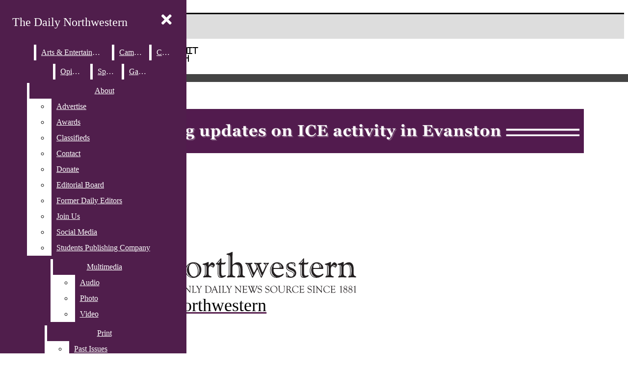

--- FILE ---
content_type: text/html; charset=UTF-8
request_url: https://dailynorthwestern.com/staff_name/sarah-aie/
body_size: 32606
content:
<!DOCTYPE html>
<html lang="en-US"> 
<head>
	<meta http-equiv="Content-Type" content="text/html; charset=UTF-8" />
	<meta name="distribution" content="global" />
	<meta name="robots" content="follow, all" />
	<meta name="language" content="en, sv" />
	<meta name="viewport" content="width=device-width" />
	<link rel="apple-touch-icon" href="https://dailynorthwestern.com/wp-content/uploads/2012/09/dailytwitcon_general1.jpg" />
	<link rel="Shortcut Icon" href="/wp-content/uploads/2012/09/dailytwitcon_general-70x70.jpg" type="image/x-icon" />
	<link rel="alternate" type="application/rss+xml" title="The Daily Northwestern RSS 2.0" href="https://dailynorthwestern.com/feed/" />
	<link rel="alternate" type="text/xml" title="The Daily Northwestern RSS .92" href="https://dailynorthwestern.com/feed/rss/" />
	<link rel="alternate" type="application/atom+xml" title="The Daily Northwestern Atom 0.3" href="https://dailynorthwestern.com/feed/atom/" />
	<meta name='robots' content='index, follow, max-image-preview:large, max-snippet:-1, max-video-preview:-1' />
	<style>img:is([sizes="auto" i], [sizes^="auto," i]) { contain-intrinsic-size: 3000px 1500px }</style>
	
	<!-- This site is optimized with the Yoast SEO plugin v26.2 - https://yoast.com/wordpress/plugins/seo/ -->
	<title>Sarah Aie Archives - The Daily Northwestern</title>
	<link rel="canonical" href="https://dailynorthwestern.com/staff_name/sarah-aie/" />
	<meta property="og:locale" content="en_US" />
	<meta property="og:type" content="article" />
	<meta property="og:title" content="Sarah Aie Archives - The Daily Northwestern" />
	<meta property="og:url" content="https://dailynorthwestern.com/staff_name/sarah-aie/" />
	<meta property="og:site_name" content="The Daily Northwestern" />
	<meta property="og:image" content="https://dailynorthwestern.com/wp-content/uploads/2018/05/Twitter-default-5.jpg" />
	<meta property="og:image:width" content="900" />
	<meta property="og:image:height" content="600" />
	<meta property="og:image:type" content="image/jpeg" />
	<meta name="twitter:card" content="summary_large_image" />
	<script type="application/ld+json" class="yoast-schema-graph">{"@context":"https://schema.org","@graph":[{"@type":"CollectionPage","@id":"https://dailynorthwestern.com/staff_name/sarah-aie/","url":"https://dailynorthwestern.com/staff_name/sarah-aie/","name":"Sarah Aie Archives - The Daily Northwestern","isPartOf":{"@id":"https://dailynorthwestern.com/#website"},"breadcrumb":{"@id":"https://dailynorthwestern.com/staff_name/sarah-aie/#breadcrumb"},"inLanguage":"en-US"},{"@type":"BreadcrumbList","@id":"https://dailynorthwestern.com/staff_name/sarah-aie/#breadcrumb","itemListElement":[{"@type":"ListItem","position":1,"name":"Home","item":"https://dailynorthwestern.com/"},{"@type":"ListItem","position":2,"name":"Sarah Aie"}]},{"@type":"WebSite","@id":"https://dailynorthwestern.com/#website","url":"https://dailynorthwestern.com/","name":"The Daily Northwestern","description":"Northwestern University and Evanston&#039;s Only Daily News Source Since 1881","potentialAction":[{"@type":"SearchAction","target":{"@type":"EntryPoint","urlTemplate":"https://dailynorthwestern.com/?s={search_term_string}"},"query-input":{"@type":"PropertyValueSpecification","valueRequired":true,"valueName":"search_term_string"}}],"inLanguage":"en-US"}]}</script>
	<!-- / Yoast SEO plugin. -->


<link rel="alternate" type="application/rss+xml" title="The Daily Northwestern &raquo; Sarah Aie Staff Names Feed" href="https://dailynorthwestern.com/staff_name/sarah-aie/feed/" />
<script type="text/javascript">
/* <![CDATA[ */
window._wpemojiSettings = {"baseUrl":"https:\/\/s.w.org\/images\/core\/emoji\/16.0.1\/72x72\/","ext":".png","svgUrl":"https:\/\/s.w.org\/images\/core\/emoji\/16.0.1\/svg\/","svgExt":".svg","source":{"concatemoji":"https:\/\/dailynorthwestern.com\/wp-includes\/js\/wp-emoji-release.min.js?ver=6.8.3"}};
/*! This file is auto-generated */
!function(s,n){var o,i,e;function c(e){try{var t={supportTests:e,timestamp:(new Date).valueOf()};sessionStorage.setItem(o,JSON.stringify(t))}catch(e){}}function p(e,t,n){e.clearRect(0,0,e.canvas.width,e.canvas.height),e.fillText(t,0,0);var t=new Uint32Array(e.getImageData(0,0,e.canvas.width,e.canvas.height).data),a=(e.clearRect(0,0,e.canvas.width,e.canvas.height),e.fillText(n,0,0),new Uint32Array(e.getImageData(0,0,e.canvas.width,e.canvas.height).data));return t.every(function(e,t){return e===a[t]})}function u(e,t){e.clearRect(0,0,e.canvas.width,e.canvas.height),e.fillText(t,0,0);for(var n=e.getImageData(16,16,1,1),a=0;a<n.data.length;a++)if(0!==n.data[a])return!1;return!0}function f(e,t,n,a){switch(t){case"flag":return n(e,"\ud83c\udff3\ufe0f\u200d\u26a7\ufe0f","\ud83c\udff3\ufe0f\u200b\u26a7\ufe0f")?!1:!n(e,"\ud83c\udde8\ud83c\uddf6","\ud83c\udde8\u200b\ud83c\uddf6")&&!n(e,"\ud83c\udff4\udb40\udc67\udb40\udc62\udb40\udc65\udb40\udc6e\udb40\udc67\udb40\udc7f","\ud83c\udff4\u200b\udb40\udc67\u200b\udb40\udc62\u200b\udb40\udc65\u200b\udb40\udc6e\u200b\udb40\udc67\u200b\udb40\udc7f");case"emoji":return!a(e,"\ud83e\udedf")}return!1}function g(e,t,n,a){var r="undefined"!=typeof WorkerGlobalScope&&self instanceof WorkerGlobalScope?new OffscreenCanvas(300,150):s.createElement("canvas"),o=r.getContext("2d",{willReadFrequently:!0}),i=(o.textBaseline="top",o.font="600 32px Arial",{});return e.forEach(function(e){i[e]=t(o,e,n,a)}),i}function t(e){var t=s.createElement("script");t.src=e,t.defer=!0,s.head.appendChild(t)}"undefined"!=typeof Promise&&(o="wpEmojiSettingsSupports",i=["flag","emoji"],n.supports={everything:!0,everythingExceptFlag:!0},e=new Promise(function(e){s.addEventListener("DOMContentLoaded",e,{once:!0})}),new Promise(function(t){var n=function(){try{var e=JSON.parse(sessionStorage.getItem(o));if("object"==typeof e&&"number"==typeof e.timestamp&&(new Date).valueOf()<e.timestamp+604800&&"object"==typeof e.supportTests)return e.supportTests}catch(e){}return null}();if(!n){if("undefined"!=typeof Worker&&"undefined"!=typeof OffscreenCanvas&&"undefined"!=typeof URL&&URL.createObjectURL&&"undefined"!=typeof Blob)try{var e="postMessage("+g.toString()+"("+[JSON.stringify(i),f.toString(),p.toString(),u.toString()].join(",")+"));",a=new Blob([e],{type:"text/javascript"}),r=new Worker(URL.createObjectURL(a),{name:"wpTestEmojiSupports"});return void(r.onmessage=function(e){c(n=e.data),r.terminate(),t(n)})}catch(e){}c(n=g(i,f,p,u))}t(n)}).then(function(e){for(var t in e)n.supports[t]=e[t],n.supports.everything=n.supports.everything&&n.supports[t],"flag"!==t&&(n.supports.everythingExceptFlag=n.supports.everythingExceptFlag&&n.supports[t]);n.supports.everythingExceptFlag=n.supports.everythingExceptFlag&&!n.supports.flag,n.DOMReady=!1,n.readyCallback=function(){n.DOMReady=!0}}).then(function(){return e}).then(function(){var e;n.supports.everything||(n.readyCallback(),(e=n.source||{}).concatemoji?t(e.concatemoji):e.wpemoji&&e.twemoji&&(t(e.twemoji),t(e.wpemoji)))}))}((window,document),window._wpemojiSettings);
/* ]]> */
</script>
		
	<link rel='stylesheet' id='asi-css-css' href='https://dailynorthwestern.com/wp-content/plugins/audio-story-images/css/asi.css?ver=1.0.1' type='text/css' media='all' />
<link rel='stylesheet' id='asi-icons-css' href='https://dailynorthwestern.com/wp-content/plugins/audio-story-images/css/icons.css?ver=1.0.1' type='text/css' media='all' />
<link rel='stylesheet' id='dashicons-css' href='https://dailynorthwestern.com/wp-includes/css/dashicons.min.css?ver=6.8.3' type='text/css' media='all' />
<link rel='stylesheet' id='elusive-css' href='https://dailynorthwestern.com/wp-content/plugins/menu-icons/vendor/codeinwp/icon-picker/css/types/elusive.min.css?ver=2.0' type='text/css' media='all' />
<link rel='stylesheet' id='menu-icon-font-awesome-css' href='https://dailynorthwestern.com/wp-content/plugins/menu-icons/css/fontawesome/css/all.min.css?ver=5.15.4' type='text/css' media='all' />
<link rel='stylesheet' id='foundation-icons-css' href='https://dailynorthwestern.com/wp-content/plugins/menu-icons/vendor/codeinwp/icon-picker/css/types/foundation-icons.min.css?ver=3.0' type='text/css' media='all' />
<link rel='stylesheet' id='menu-icons-extra-css' href='https://dailynorthwestern.com/wp-content/plugins/menu-icons/css/extra.min.css?ver=0.13.18' type='text/css' media='all' />
<style id='wp-emoji-styles-inline-css' type='text/css'>

	img.wp-smiley, img.emoji {
		display: inline !important;
		border: none !important;
		box-shadow: none !important;
		height: 1em !important;
		width: 1em !important;
		margin: 0 0.07em !important;
		vertical-align: -0.1em !important;
		background: none !important;
		padding: 0 !important;
	}
</style>
<link rel='stylesheet' id='wp-block-library-css' href='https://dailynorthwestern.com/wp-includes/css/dist/block-library/style.min.css?ver=6.8.3' type='text/css' media='all' />
<style id='classic-theme-styles-inline-css' type='text/css'>
/*! This file is auto-generated */
.wp-block-button__link{color:#fff;background-color:#32373c;border-radius:9999px;box-shadow:none;text-decoration:none;padding:calc(.667em + 2px) calc(1.333em + 2px);font-size:1.125em}.wp-block-file__button{background:#32373c;color:#fff;text-decoration:none}
</style>
<link rel='stylesheet' id='liveblog24_live_blogging_tool-cgb-style-css-css' href='https://dailynorthwestern.com/wp-content/plugins/24liveblog/dist/blocks.style.build.css' type='text/css' media='all' />
<style id='font-awesome-svg-styles-default-inline-css' type='text/css'>
.svg-inline--fa {
  display: inline-block;
  height: 1em;
  overflow: visible;
  vertical-align: -.125em;
}
</style>
<link rel='stylesheet' id='font-awesome-svg-styles-css' href='https://dailynorthwestern.com/wp-content/uploads/font-awesome/v5.15.2/css/svg-with-js.css' type='text/css' media='all' />
<style id='font-awesome-svg-styles-inline-css' type='text/css'>
   .wp-block-font-awesome-icon svg::before,
   .wp-rich-text-font-awesome-icon svg::before {content: unset;}
</style>
<style id='global-styles-inline-css' type='text/css'>
:root{--wp--preset--aspect-ratio--square: 1;--wp--preset--aspect-ratio--4-3: 4/3;--wp--preset--aspect-ratio--3-4: 3/4;--wp--preset--aspect-ratio--3-2: 3/2;--wp--preset--aspect-ratio--2-3: 2/3;--wp--preset--aspect-ratio--16-9: 16/9;--wp--preset--aspect-ratio--9-16: 9/16;--wp--preset--color--black: #000000;--wp--preset--color--cyan-bluish-gray: #abb8c3;--wp--preset--color--white: #ffffff;--wp--preset--color--pale-pink: #f78da7;--wp--preset--color--vivid-red: #cf2e2e;--wp--preset--color--luminous-vivid-orange: #ff6900;--wp--preset--color--luminous-vivid-amber: #fcb900;--wp--preset--color--light-green-cyan: #7bdcb5;--wp--preset--color--vivid-green-cyan: #00d084;--wp--preset--color--pale-cyan-blue: #8ed1fc;--wp--preset--color--vivid-cyan-blue: #0693e3;--wp--preset--color--vivid-purple: #9b51e0;--wp--preset--gradient--vivid-cyan-blue-to-vivid-purple: linear-gradient(135deg,rgba(6,147,227,1) 0%,rgb(155,81,224) 100%);--wp--preset--gradient--light-green-cyan-to-vivid-green-cyan: linear-gradient(135deg,rgb(122,220,180) 0%,rgb(0,208,130) 100%);--wp--preset--gradient--luminous-vivid-amber-to-luminous-vivid-orange: linear-gradient(135deg,rgba(252,185,0,1) 0%,rgba(255,105,0,1) 100%);--wp--preset--gradient--luminous-vivid-orange-to-vivid-red: linear-gradient(135deg,rgba(255,105,0,1) 0%,rgb(207,46,46) 100%);--wp--preset--gradient--very-light-gray-to-cyan-bluish-gray: linear-gradient(135deg,rgb(238,238,238) 0%,rgb(169,184,195) 100%);--wp--preset--gradient--cool-to-warm-spectrum: linear-gradient(135deg,rgb(74,234,220) 0%,rgb(151,120,209) 20%,rgb(207,42,186) 40%,rgb(238,44,130) 60%,rgb(251,105,98) 80%,rgb(254,248,76) 100%);--wp--preset--gradient--blush-light-purple: linear-gradient(135deg,rgb(255,206,236) 0%,rgb(152,150,240) 100%);--wp--preset--gradient--blush-bordeaux: linear-gradient(135deg,rgb(254,205,165) 0%,rgb(254,45,45) 50%,rgb(107,0,62) 100%);--wp--preset--gradient--luminous-dusk: linear-gradient(135deg,rgb(255,203,112) 0%,rgb(199,81,192) 50%,rgb(65,88,208) 100%);--wp--preset--gradient--pale-ocean: linear-gradient(135deg,rgb(255,245,203) 0%,rgb(182,227,212) 50%,rgb(51,167,181) 100%);--wp--preset--gradient--electric-grass: linear-gradient(135deg,rgb(202,248,128) 0%,rgb(113,206,126) 100%);--wp--preset--gradient--midnight: linear-gradient(135deg,rgb(2,3,129) 0%,rgb(40,116,252) 100%);--wp--preset--font-size--small: 13px;--wp--preset--font-size--medium: 20px;--wp--preset--font-size--large: 36px;--wp--preset--font-size--x-large: 42px;--wp--preset--spacing--20: 0.44rem;--wp--preset--spacing--30: 0.67rem;--wp--preset--spacing--40: 1rem;--wp--preset--spacing--50: 1.5rem;--wp--preset--spacing--60: 2.25rem;--wp--preset--spacing--70: 3.38rem;--wp--preset--spacing--80: 5.06rem;--wp--preset--shadow--natural: 6px 6px 9px rgba(0, 0, 0, 0.2);--wp--preset--shadow--deep: 12px 12px 50px rgba(0, 0, 0, 0.4);--wp--preset--shadow--sharp: 6px 6px 0px rgba(0, 0, 0, 0.2);--wp--preset--shadow--outlined: 6px 6px 0px -3px rgba(255, 255, 255, 1), 6px 6px rgba(0, 0, 0, 1);--wp--preset--shadow--crisp: 6px 6px 0px rgba(0, 0, 0, 1);}:where(.is-layout-flex){gap: 0.5em;}:where(.is-layout-grid){gap: 0.5em;}body .is-layout-flex{display: flex;}.is-layout-flex{flex-wrap: wrap;align-items: center;}.is-layout-flex > :is(*, div){margin: 0;}body .is-layout-grid{display: grid;}.is-layout-grid > :is(*, div){margin: 0;}:where(.wp-block-columns.is-layout-flex){gap: 2em;}:where(.wp-block-columns.is-layout-grid){gap: 2em;}:where(.wp-block-post-template.is-layout-flex){gap: 1.25em;}:where(.wp-block-post-template.is-layout-grid){gap: 1.25em;}.has-black-color{color: var(--wp--preset--color--black) !important;}.has-cyan-bluish-gray-color{color: var(--wp--preset--color--cyan-bluish-gray) !important;}.has-white-color{color: var(--wp--preset--color--white) !important;}.has-pale-pink-color{color: var(--wp--preset--color--pale-pink) !important;}.has-vivid-red-color{color: var(--wp--preset--color--vivid-red) !important;}.has-luminous-vivid-orange-color{color: var(--wp--preset--color--luminous-vivid-orange) !important;}.has-luminous-vivid-amber-color{color: var(--wp--preset--color--luminous-vivid-amber) !important;}.has-light-green-cyan-color{color: var(--wp--preset--color--light-green-cyan) !important;}.has-vivid-green-cyan-color{color: var(--wp--preset--color--vivid-green-cyan) !important;}.has-pale-cyan-blue-color{color: var(--wp--preset--color--pale-cyan-blue) !important;}.has-vivid-cyan-blue-color{color: var(--wp--preset--color--vivid-cyan-blue) !important;}.has-vivid-purple-color{color: var(--wp--preset--color--vivid-purple) !important;}.has-black-background-color{background-color: var(--wp--preset--color--black) !important;}.has-cyan-bluish-gray-background-color{background-color: var(--wp--preset--color--cyan-bluish-gray) !important;}.has-white-background-color{background-color: var(--wp--preset--color--white) !important;}.has-pale-pink-background-color{background-color: var(--wp--preset--color--pale-pink) !important;}.has-vivid-red-background-color{background-color: var(--wp--preset--color--vivid-red) !important;}.has-luminous-vivid-orange-background-color{background-color: var(--wp--preset--color--luminous-vivid-orange) !important;}.has-luminous-vivid-amber-background-color{background-color: var(--wp--preset--color--luminous-vivid-amber) !important;}.has-light-green-cyan-background-color{background-color: var(--wp--preset--color--light-green-cyan) !important;}.has-vivid-green-cyan-background-color{background-color: var(--wp--preset--color--vivid-green-cyan) !important;}.has-pale-cyan-blue-background-color{background-color: var(--wp--preset--color--pale-cyan-blue) !important;}.has-vivid-cyan-blue-background-color{background-color: var(--wp--preset--color--vivid-cyan-blue) !important;}.has-vivid-purple-background-color{background-color: var(--wp--preset--color--vivid-purple) !important;}.has-black-border-color{border-color: var(--wp--preset--color--black) !important;}.has-cyan-bluish-gray-border-color{border-color: var(--wp--preset--color--cyan-bluish-gray) !important;}.has-white-border-color{border-color: var(--wp--preset--color--white) !important;}.has-pale-pink-border-color{border-color: var(--wp--preset--color--pale-pink) !important;}.has-vivid-red-border-color{border-color: var(--wp--preset--color--vivid-red) !important;}.has-luminous-vivid-orange-border-color{border-color: var(--wp--preset--color--luminous-vivid-orange) !important;}.has-luminous-vivid-amber-border-color{border-color: var(--wp--preset--color--luminous-vivid-amber) !important;}.has-light-green-cyan-border-color{border-color: var(--wp--preset--color--light-green-cyan) !important;}.has-vivid-green-cyan-border-color{border-color: var(--wp--preset--color--vivid-green-cyan) !important;}.has-pale-cyan-blue-border-color{border-color: var(--wp--preset--color--pale-cyan-blue) !important;}.has-vivid-cyan-blue-border-color{border-color: var(--wp--preset--color--vivid-cyan-blue) !important;}.has-vivid-purple-border-color{border-color: var(--wp--preset--color--vivid-purple) !important;}.has-vivid-cyan-blue-to-vivid-purple-gradient-background{background: var(--wp--preset--gradient--vivid-cyan-blue-to-vivid-purple) !important;}.has-light-green-cyan-to-vivid-green-cyan-gradient-background{background: var(--wp--preset--gradient--light-green-cyan-to-vivid-green-cyan) !important;}.has-luminous-vivid-amber-to-luminous-vivid-orange-gradient-background{background: var(--wp--preset--gradient--luminous-vivid-amber-to-luminous-vivid-orange) !important;}.has-luminous-vivid-orange-to-vivid-red-gradient-background{background: var(--wp--preset--gradient--luminous-vivid-orange-to-vivid-red) !important;}.has-very-light-gray-to-cyan-bluish-gray-gradient-background{background: var(--wp--preset--gradient--very-light-gray-to-cyan-bluish-gray) !important;}.has-cool-to-warm-spectrum-gradient-background{background: var(--wp--preset--gradient--cool-to-warm-spectrum) !important;}.has-blush-light-purple-gradient-background{background: var(--wp--preset--gradient--blush-light-purple) !important;}.has-blush-bordeaux-gradient-background{background: var(--wp--preset--gradient--blush-bordeaux) !important;}.has-luminous-dusk-gradient-background{background: var(--wp--preset--gradient--luminous-dusk) !important;}.has-pale-ocean-gradient-background{background: var(--wp--preset--gradient--pale-ocean) !important;}.has-electric-grass-gradient-background{background: var(--wp--preset--gradient--electric-grass) !important;}.has-midnight-gradient-background{background: var(--wp--preset--gradient--midnight) !important;}.has-small-font-size{font-size: var(--wp--preset--font-size--small) !important;}.has-medium-font-size{font-size: var(--wp--preset--font-size--medium) !important;}.has-large-font-size{font-size: var(--wp--preset--font-size--large) !important;}.has-x-large-font-size{font-size: var(--wp--preset--font-size--x-large) !important;}
:where(.wp-block-post-template.is-layout-flex){gap: 1.25em;}:where(.wp-block-post-template.is-layout-grid){gap: 1.25em;}
:where(.wp-block-columns.is-layout-flex){gap: 2em;}:where(.wp-block-columns.is-layout-grid){gap: 2em;}
:root :where(.wp-block-pullquote){font-size: 1.5em;line-height: 1.6;}
</style>
<link rel='stylesheet' id='flytedesk-digital-css' href='https://dailynorthwestern.com/wp-content/plugins/flytedesk-digital/public/css/flytedesk-digital-public.css?ver=20181101' type='text/css' media='all' />
<link rel='stylesheet' id='github-embed-css' href='https://dailynorthwestern.com/wp-content/plugins/github-embed/css/github-embed.css?ver=6.8.3' type='text/css' media='all' />
<link rel='stylesheet' id='reactpress-css' href='https://dailynorthwestern.com/wp-content/plugins/reactpress/public/css/reactpress-public.css?ver=3.4.0' type='text/css' media='all' />
<link rel='stylesheet' id='ce_responsive-css' href='https://dailynorthwestern.com/wp-content/plugins/simple-embed-code/css/video-container.min.css?ver=2.5.1' type='text/css' media='all' />
<link rel='stylesheet' id='wp-polls-css' href='https://dailynorthwestern.com/wp-content/plugins/wp-polls/polls-css.css?ver=2.77.3' type='text/css' media='all' />
<style id='wp-polls-inline-css' type='text/css'>
.wp-polls .pollbar {
	margin: 1px;
	font-size: 8px;
	line-height: 10px;
	height: 10px;
	background: #33127c;
	border: 1px solid #000000;
}

</style>
<link rel='stylesheet' id='mc4wp-form-themes-css' href='https://dailynorthwestern.com/wp-content/plugins/mailchimp-for-wp/assets/css/form-themes.css?ver=4.10.8' type='text/css' media='all' />
<link rel='stylesheet' id='sno-countdown-plugin-style-front-css' href='https://dailynorthwestern.com/wp-content/plugins/sno-countdown/assets/style/sno-countdown-style.css?ver=1.0.1' type='text/css' media='all' />
<link rel='stylesheet' id='sno-comments-css-css' href='https://dailynorthwestern.com/wp-content/themes/snoflex/flex-functions/comments/comments.css?ver=10.5.40' type='text/css' media='all' />
<link rel='stylesheet' id='weather-styles-css' href='https://dailynorthwestern.com/wp-content/themes/snoflex/flex-functions/weather/weather.css?ver=20220702' type='text/css' media='all' />
<link rel='stylesheet' id='flex-parallax-css' href='https://dailynorthwestern.com/wp-content/themes/snoflex/includes/parallax/css/main.css?ver=10.5.40' type='text/css' media='all' />
<link rel='stylesheet' id='flex-flexslider-css' href='https://dailynorthwestern.com/wp-content/themes/snoflex/includes/flexslider/flexslider.css?ver=10.5.40' type='text/css' media='all' />
<link rel='stylesheet' id='flex-superfish-css' href='https://dailynorthwestern.com/wp-content/themes/snoflex/includes/superfish/css/superfish.css?ver=10.5.40' type='text/css' media='all' />
<link rel='stylesheet' id='flex-remodal-css' href='https://dailynorthwestern.com/wp-content/themes/snoflex/styles/remodal.css?ver=10.5.40' type='text/css' media='all' />
<link rel='stylesheet' id='flex-remodal-default-css' href='https://dailynorthwestern.com/wp-content/themes/snoflex/styles/remodal-default-theme.css?ver=10.5.40' type='text/css' media='all' />
<link rel='stylesheet' id='flex-stylesheet-css' href='https://dailynorthwestern.com/wp-content/themes/snoflex/style.css?ver=10.5.40' type='text/css' media='all' />
<link rel='stylesheet' id='font-awesome-css' href='https://use.fontawesome.com/releases/v6.6.0/css/all.css?ver=6.6.0' type='text/css' media='all' />
<link rel='stylesheet' id='googleFonts-css' href='https://fonts.googleapis.com/css?family&#038;display=swap&#038;ver=6.8.3' type='text/css' media='all' />
<link rel='stylesheet' id='font-awesome-official-css' href='https://use.fontawesome.com/releases/v5.15.2/css/all.css' type='text/css' media='all' integrity="sha384-vSIIfh2YWi9wW0r9iZe7RJPrKwp6bG+s9QZMoITbCckVJqGCCRhc+ccxNcdpHuYu" crossorigin="anonymous" />
<link rel='stylesheet' id='font-awesome-official-v4shim-css' href='https://use.fontawesome.com/releases/v5.15.2/css/v4-shims.css' type='text/css' media='all' integrity="sha384-1CjXmylX8++C7CVZORGA9EwcbYDfZV2D4Kl1pTm3hp2I/usHDafIrgBJNuRTDQ4f" crossorigin="anonymous" />
<style id='font-awesome-official-v4shim-inline-css' type='text/css'>
@font-face {
font-family: "FontAwesome";
font-display: block;
src: url("https://use.fontawesome.com/releases/v5.15.2/webfonts/fa-brands-400.eot"),
		url("https://use.fontawesome.com/releases/v5.15.2/webfonts/fa-brands-400.eot?#iefix") format("embedded-opentype"),
		url("https://use.fontawesome.com/releases/v5.15.2/webfonts/fa-brands-400.woff2") format("woff2"),
		url("https://use.fontawesome.com/releases/v5.15.2/webfonts/fa-brands-400.woff") format("woff"),
		url("https://use.fontawesome.com/releases/v5.15.2/webfonts/fa-brands-400.ttf") format("truetype"),
		url("https://use.fontawesome.com/releases/v5.15.2/webfonts/fa-brands-400.svg#fontawesome") format("svg");
}

@font-face {
font-family: "FontAwesome";
font-display: block;
src: url("https://use.fontawesome.com/releases/v5.15.2/webfonts/fa-solid-900.eot"),
		url("https://use.fontawesome.com/releases/v5.15.2/webfonts/fa-solid-900.eot?#iefix") format("embedded-opentype"),
		url("https://use.fontawesome.com/releases/v5.15.2/webfonts/fa-solid-900.woff2") format("woff2"),
		url("https://use.fontawesome.com/releases/v5.15.2/webfonts/fa-solid-900.woff") format("woff"),
		url("https://use.fontawesome.com/releases/v5.15.2/webfonts/fa-solid-900.ttf") format("truetype"),
		url("https://use.fontawesome.com/releases/v5.15.2/webfonts/fa-solid-900.svg#fontawesome") format("svg");
}

@font-face {
font-family: "FontAwesome";
font-display: block;
src: url("https://use.fontawesome.com/releases/v5.15.2/webfonts/fa-regular-400.eot"),
		url("https://use.fontawesome.com/releases/v5.15.2/webfonts/fa-regular-400.eot?#iefix") format("embedded-opentype"),
		url("https://use.fontawesome.com/releases/v5.15.2/webfonts/fa-regular-400.woff2") format("woff2"),
		url("https://use.fontawesome.com/releases/v5.15.2/webfonts/fa-regular-400.woff") format("woff"),
		url("https://use.fontawesome.com/releases/v5.15.2/webfonts/fa-regular-400.ttf") format("truetype"),
		url("https://use.fontawesome.com/releases/v5.15.2/webfonts/fa-regular-400.svg#fontawesome") format("svg");
unicode-range: U+F004-F005,U+F007,U+F017,U+F022,U+F024,U+F02E,U+F03E,U+F044,U+F057-F059,U+F06E,U+F070,U+F075,U+F07B-F07C,U+F080,U+F086,U+F089,U+F094,U+F09D,U+F0A0,U+F0A4-F0A7,U+F0C5,U+F0C7-F0C8,U+F0E0,U+F0EB,U+F0F3,U+F0F8,U+F0FE,U+F111,U+F118-F11A,U+F11C,U+F133,U+F144,U+F146,U+F14A,U+F14D-F14E,U+F150-F152,U+F15B-F15C,U+F164-F165,U+F185-F186,U+F191-F192,U+F1AD,U+F1C1-F1C9,U+F1CD,U+F1D8,U+F1E3,U+F1EA,U+F1F6,U+F1F9,U+F20A,U+F247-F249,U+F24D,U+F254-F25B,U+F25D,U+F267,U+F271-F274,U+F279,U+F28B,U+F28D,U+F2B5-F2B6,U+F2B9,U+F2BB,U+F2BD,U+F2C1-F2C2,U+F2D0,U+F2D2,U+F2DC,U+F2ED,U+F328,U+F358-F35B,U+F3A5,U+F3D1,U+F410,U+F4AD;
}
</style>
<link rel='stylesheet' id='wp-paginate-css' href='https://dailynorthwestern.com/wp-content/plugins/wp-paginate/css/wp-paginate.css?ver=2.2.4' type='text/css' media='screen' />
<script type="text/javascript" src="https://dailynorthwestern.com/wp-includes/js/jquery/jquery.min.js?ver=3.7.1" id="jquery-core-js"></script>
<script type="text/javascript" src="https://dailynorthwestern.com/wp-includes/js/jquery/jquery-migrate.min.js?ver=3.4.1" id="jquery-migrate-js"></script>
<script type="text/javascript" src="https://dailynorthwestern.com/wp-content/plugins/audio-story-images/js/imagesLoaded.js?ver=1.0.1" id="imagesLoaded-js"></script>
<script type="text/javascript" src="https://dailynorthwestern.com/wp-content/plugins/audio-story-images/js/asi-core.js?ver=1.0.1" id="asi-core-js"></script>
<script type="text/javascript" src="https://dailynorthwestern.com/wp-content/plugins/audio-story-images/js/asi-run.js?ver=1.0.1" id="asi-run-js"></script>
<script type="text/javascript" src="https://dailynorthwestern.com/wp-content/plugins/svg-support/vendor/DOMPurify/DOMPurify.min.js?ver=2.5.8" id="bodhi-dompurify-library-js"></script>
<script type="text/javascript" id="flytedesk-digital-js-extra">
/* <![CDATA[ */
var flytedesk_digital_publisher = {"uuid":"8b831561-318a-48cf-b0cd-31fd5e016115"};
/* ]]> */
</script>
<script type="text/javascript" src="https://dailynorthwestern.com/wp-content/plugins/flytedesk-digital/public/js/flytedesk-digital-public.js?ver=20181101" id="flytedesk-digital-js"></script>
<script type="text/javascript" id="bodhi_svg_inline-js-extra">
/* <![CDATA[ */
var svgSettings = {"skipNested":""};
/* ]]> */
</script>
<script type="text/javascript" src="https://dailynorthwestern.com/wp-content/plugins/svg-support/js/min/svgs-inline-min.js" id="bodhi_svg_inline-js"></script>
<script type="text/javascript" id="bodhi_svg_inline-js-after">
/* <![CDATA[ */
cssTarget={"Bodhi":"img.style-svg","ForceInlineSVG":"style-svg"};ForceInlineSVGActive="false";frontSanitizationEnabled="on";
/* ]]> */
</script>
<script type="text/javascript" id="sno-comments-js-js-extra">
/* <![CDATA[ */
var comment_ajax_object = {"ajaxurl":"https:\/\/dailynorthwestern.com\/wp-admin\/admin-ajax.php","nonce":"3ee0c43b81"};
/* ]]> */
</script>
<script type="text/javascript" src="https://dailynorthwestern.com/wp-content/themes/snoflex/flex-functions/comments/comments.js?ver=10.5.40" id="sno-comments-js-js"></script>
<script type="text/javascript" src="https://dailynorthwestern.com/wp-content/themes/snoflex/flex-functions/weather/weatherViews.js?ver=20220601" id="weather-script-js"></script>
<script type="text/javascript" src="https://dailynorthwestern.com/wp-content/themes/snoflex/includes/flexslider/jquery.flexslider.js?ver=10.5.40" id="flex-flexslider-script-js"></script>
<script type="text/javascript" src="https://dailynorthwestern.com/wp-content/themes/snoflex/includes/superfish/js/hoverintent.js?ver=10.5.40" id="flex-hoverintent-js"></script>
<script type="text/javascript" src="https://dailynorthwestern.com/wp-content/themes/snoflex/includes/superfish/js/superfish.js?ver=10.5.40" id="flex-superfish-js"></script>
<script type="text/javascript" src="https://dailynorthwestern.com/wp-content/themes/snoflex/includes/superfish/js/supersubs.js?ver=10.5.40" id="flex-supersubs-js"></script>
<script type="text/javascript" src="https://dailynorthwestern.com/wp-content/themes/snoflex/javascript/jquery-scrolltofixed-min.js?ver=10.5.40" id="flex-scrollfix-js"></script>
<script type="text/javascript" src="https://dailynorthwestern.com/wp-content/themes/snoflex/javascript/remodal.min.js?ver=10.5.40" id="flex-remodal-js"></script>
<script type="text/javascript" src="https://dailynorthwestern.com/wp-content/themes/snoflex/javascript/jcarousellite_1.0.1c4.js?ver=6.8.3" id="flex-bnticker-js"></script>
<script type="text/javascript" src="https://dailynorthwestern.com/wp-content/themes/snoflex/javascript/menus-init.js?ver=10.5.40" id="flex-menus-js"></script>
<script type="text/javascript" id="flex-theme-js-js-extra">
/* <![CDATA[ */
var frontend_ajax_object = {"ajaxurl":"https:\/\/dailynorthwestern.com\/wp-admin\/admin-ajax.php"};
/* ]]> */
</script>
<script type="text/javascript" src="https://dailynorthwestern.com/wp-content/themes/snoflex/javascript/sno-theme.js?ver=10.5.40" id="flex-theme-js-js"></script>
<script type="text/javascript" src="https://dailynorthwestern.com/wp-content/themes/snoflex/includes/parallax/js/skrollr.js?ver=6.8.3" id="flex-parallax-js"></script>
<script type="text/javascript" src="https://dailynorthwestern.com/wp-content/themes/snoflex/javascript/simpleParallax.min.js?ver=6.8.3" id="image-parallax-js"></script>
<script type="text/javascript" src="https://dailynorthwestern.com/wp-content/plugins/reactpress/public/js/reactpress-public.js?ver=3.4.0" id="reactpress-js"></script>
<link rel="https://api.w.org/" href="https://dailynorthwestern.com/wp-json/" /><link rel="alternate" title="JSON" type="application/json" href="https://dailynorthwestern.com/wp-json/wp/v2/staff_name/66901" /><meta name="generator" content="WordPress 6.8.3" />

<script type="text/javascript">var _sf_startpt=(new Date()).getTime()</script>
<!-- start Simple Custom CSS and JS -->
<script type="text/javascript">
/* Default comment here */ 

// Relink clicks to "latest issue"
$("#menu-item-266014").click(function(){
    $(".sc-13h2anc-1.jMjqpB div:first-child").css("background","green");
}); </script>
<!-- end Simple Custom CSS and JS -->
<!-- start Simple Custom CSS and JS -->
<style type="text/css">
.profile-panel-media {
	height: 100% !important;
}
.sno-center-v {
  transform: inherit !important;
}
</style>
<!-- end Simple Custom CSS and JS -->
<script src="https://cdn.broadstreetads.com/init-2.min.js"></script>
<script>broadstreet.watch({ networkId: 5852 })</script>

<script data-cfasync="false" type="text/javascript">
(function(w, d) {
          var s = d.createElement('script');
          s.src = '//cdn.adpushup.com/39665/adpushup.js';
          s.crossOrigin='anonymous';
          s.type = 'text/javascript'; s.async = true;
          (d.getElementsByTagName('head')[0] || d.getElementsByTagName('body')[0]).appendChild(s);
          w.adpushup = w.adpushup || {que:[]};
})(window, document);
 
</script>


<script async src="https://pagead2.googlesyndication.com/pagead/js/adsbygoogle.js?client=ca-pub-6121123043512611"
     crossorigin="anonymous"></script>


<!-- Start GPT Tag -->
<script async src='https://securepubads.g.doubleclick.net/tag/js/gpt.js'></script>
<script>
  window.googletag = window.googletag || {cmd: []};
  googletag.cmd.push(function() {
    googletag.defineSlot('/22818643553/DailyNU_LB1', [[728,90]], 'div-gpt-ad-2514444-1')
             .addService(googletag.pubads());
    googletag.defineSlot('/22818643553/DailyNU_MR1', [[300,250]], 'div-gpt-ad-2514444-2')
             .addService(googletag.pubads());

    googletag.pubads().enableSingleRequest();
    googletag.enableServices();
  });
</script>
<!-- End GPT Tag --><script type='text/javascript' data-cfasync='false'>var _mmunch = {'front': false, 'page': false, 'post': false, 'category': false, 'author': false, 'search': false, 'attachment': false, 'tag': false};</script><script data-cfasync="false" src="//a.mailmunch.co/app/v1/site.js" id="mailmunch-script" data-plugin="mailmunch" data-mailmunch-site-id="279087" async></script>

<!-- Start of Open Graph Meta Tags -->

<meta property="og:title" content="Sarah Aie" />
<meta property="og:type" content="blog" />
<meta property="og:url" content="https://dailynorthwestern.com/staff_profile/sarah-aie/" />
<meta property="og:image" content="https://dailynorthwestern.com/wp-content/uploads/2018/05/Twitter-default-4.jpg" />
<meta property="og:image:secure_url" content="https://dailynorthwestern.com/wp-content/uploads/2018/05/Twitter-default-4.jpg" />
<meta property="og:image:width" content="900" />
<meta property="og:image:height" content="600" />
<meta property="og:site_name" content="The Daily Northwestern" />
<meta property="og:description" content="Senior Staffer" />
<meta name="description" content="Senior Staffer" />
<!-- End of Open Graph Meta Tags -->

		<style type="text/css" id="wp-custom-css">
			/*
You can add your own CSS here.

Click the help icon above to learn more.
*/

.postarea h2{
background-color: white !important;
}		</style>
		<style type="text/css" media="screen">
 body, #wrap, #upperwrap {font-family: Georgia, serif !important; font-weight: 500; }  textarea {font-family: Georgia, serif !important; font-weight: 500; }  #wrap { background-color: #ffffff; } .sno-header-wrap .snoads-unplaced { background: #ffffff;} .sno-footer-wrap .snoads-unplaced { background: #bbe5ed;}.sc-datesport, .sports-widget-carousel ul { background: #501e4c; }.sc_score_link, .sc_score_link_vertical { border-color: #501e4c; }.aboutwriter { border-width: 10px 0 ; border-color: #44238C; border-style:solid; background: #ffffff; color: #000000; }.aboutwriter { padding-left:0px; padding-right: 0px; padding-bottom: 0px; }.sc_photo { width: 190px; } .sc_bio { width: calc(100% - 205px); }.storycreditbox:nth-child(even) { padding-right: 20px; }.storycreditbox { padding-bottom: 20px; padding-left: 0px; }.storycreditboxwide { padding-right: 0px; padding-left: 0px; }.storycreditbox, .storycreditboxwide { border: 0px solid #dddddd; background: #ffffff;color: #000000;}.storycreditbox { width: calc(100% - 20px);}.sidechapter .storycreditbox { width: calc(100% - 20px);}.storycreditbox, .storycreditboxwide {height: 110px;max-height: 110px;}.sc_bio { float: unset; width: 100%; }input.s { background: #ffffff; color: #000000; border-color: #000000; }.sno-submit-search-button { background: #ffffff; color: #000000; }.search-button-container { border-color: #000000; }input.s::placeholder { color: #000000; opacity: 1; }.leaderboardwrap {background:#dddddd;border-bottom: solid ;border-top:0px solid ;}.footerboardwrap {background:#dddddd;border-bottom: 0px solid ;border-top: 0px solid ;} .sno-header-wrap .snoads-unplaced, .sno-header-wrap .snoads-unplaced .leaderboardwrap { background: #ffffff;} .sno-footer-wrap .snoads-unplaced, .sno-footer-wrap .snoads-unplaced .footerboardwrap { background: #bbe5ed!important;}.breakingnewswrap {background-color:#ffffff !important;color:#000000 !important;border-bottom:  solid ;border-top: 0px solid ;}#breakingnews a, #breakingnews a:hover {color: #000000 !important;}.breakingnewswrap a, .breakingnewswrap p { color: #000000 !important; font-family: Georgia, serif !important; font-weight: 400; }.breakingnewsheadline, .breakingnewsdate { color: #000000 !important; font-family: Georgia, serif !important; font-weight: 400; }.breakingnewswrap .bndate { background: #ffffff; color: #000000 ; }.breakingnewswrap .breakingnewsheadline { background: #ffffff; }#header h3, button.sno-comment-button, span.staff_pick, span.staff_pick i { color: #571F4E !important; }.teasergrade { color: #571F4E !important; }.sectionhead, a:link.sectionhead , a:visited.sectionhead  { color:#571F4E !important; }table.stats th:hover { color:#eeeeee !important; }.teasertitle { color:#571F4E !important; }#pscroller3 a { color: #571F4E !important; }.sportsscrollbox .sportsscore span.cat { color:#571F4E !important; }.sno_teaserbar_home { border-bottom:  solid ; }.sno_teaserbar_home { border-top: 0px solid ; }#alt_wrap #altheader { border-top:  solid ; }.headerwrap { background-color: #ffffff !important; border-bottom:  solid ; border-top: 0px solid ; }#altheader { border-bottom:  solid ; }#header, #altheader, #altheader-searchbox, .altheader-left { background-color: #ffffff !important; color: #000000;}.altheader-right { background-color: #ffffff !important; }#slidemenu a, #slidemenu .mobile_menu_text { color: #000000;}#mobile-menu { background-color: #ffffff !important;}#mobile-menu .sitetitle h1 a { color: #000000 !important; }#header h1, .altheader-logo h1 {color:#000000 !important;font-family: Georgia, serif !important; font-weight: 400; text-shadow: none !important;text-align: center !important; margin-left: 0px;}.home-immersion-header, .altheader-logo h1 { font-family: Georgia, serif !important; font-weight: 400}#sno_longform .footerbar, #sno_longform .header, #mobile-menu h1 { font-family: Georgia, serif !important; font-weight: 400; }#header a, .altheader-logo h1 a { color: #000000 !important; }#header p {color: #000000 !important; font-family: Georgia, serif !important; font-weight: 400;text-align: center !important; padding:0px;}.wp-paginate .current { background: #ffffff !important; color: #000000 !important; border-color: #000000 !important; }#menu-a-menu, #menu-more-top { float:left;}#navbar a { color: #333333 !important; background-color: #eeeeee !important; font-family: Georgia, serif !important; text-transform: uppercase !important;font-weight: 400;}.mobile-menu a {font-family: Georgia, serif !important; text-transform: uppercase !important;font-weight: 400;}#navbar a:hover, #navbar a:focus, #mini-logo-top:hover, #mini-logo-top:focus  { background-color: #33127c !important; color: #ffffff !important;}#navbar .current-menu-ancestor a, #navbar .current-menu-item a, #navbar .current-menu-parent a {background-color: #33127c !important; color: #ffffff !important;}#navbar .current-menu-ancestor a:hover, #navbar .current-menu-item a:hover, #navbar .current-menu-parent a:hover, #navbar .current-menu-ancestor a:focus, #navbar .current-menu-item a:focus, #navbar .current-menu-parent a:focus {background-color: #eeeeee !important; color: #333333 !important;}#navbar .menu-item-home a, #navbar .menu-item-object-custom a {color: #333333 !important; background-color: #eeeeee !important; }#navbar .menu-item-home a:hover, #navbar .menu-item-object-custom a:hover, #navbar .menu-item-home a:focus, #navbar .menu-item-object-custom a:focus {color: #ffffff !important; background-color: #33127c !important; }.navbarwrap, #navbar, #navbar a { background: #eeeeee;}.navbarwrap { border-bottom:  solid ; border-top: 0px solid ; }#navbar { background-color: #eeeeee !important; color: #333333 !important; }.navbarcontainer { background-color: #eeeeee !important; }#navbarbackground {background: #eeeeee;}.navbarwrap {background: #eeeeee !important;}#navbar li a {margin-right: 1px; }#navbar li li a {margin-right: 0px;}#navbar li li {padding-left: 0px;}#navbar li {background-color: #44238C; }#menu-a-menu > nav > div > ul > li:first-child { padding-left: 1px; }.mobile-menu a, .mobile-menu input {font-family: Georgia, serif !important; text-transform: uppercase !important;font-weight: 400;}#menu, #slidemenu {font-family: Georgia, serif !important; text-transform: uppercase !important; font-weight: 400;}#menu-b-menu, .sno-bottom-menu { float:none; text-align: center; }.sno-bottom-menu li { background: #eeeeee !important; }.sno-bottom-menu > li { float: none; display: inline-block;  }.sno-bottom-menu > li a { display: inline-block; }.sno-bottom-menu ul  { text-align: left; }.sno-bottom-menu ul a { display: block; }#subnavbar a { background-color: #ffffff !important; color: #000000 !important;  font-family: Georgia, serif !important; font-weight: 400;text-transform: uppercase !important; }#subnavbar a:hover, #mini-logo-bottom:hover, #subnavbar a:focus, #mini-logo-bottom:focus { background-color: #571F4E !important; color: #ffffff !important;  }#subnavbar .current-menu-ancestor a, #subnavbar .current-menu-item a, #subnavbar .current-menu-parent a {background-color: #571F4E !important; color: #ffffff !important;}#subnavbar .current-menu-ancestor a:hover, #subnavbar .current-menu-item a:hover, #subnavbar .current-menu-parent a:hover, #subnavbar .current-menu-ancestor a:focus, #subnavbar .current-menu-item a:focus, #subnavbar .current-menu-parent a:focus  {background-color: #ffffff !important; color: #000000 !important;}#subnavbar .menu-item-home a, #subnavbar .menu-item-object-custom a {color: #000000 !important; background-color: #ffffff !important; }#subnavbar .menu-item-home a:hover, #subnavbar .menu-item-object-custom a:hover, #subnavbar .menu-item-home a:focus, #subnavbar .menu-item-object-custom a:focus {color: #ffffff !important; background-color: #571F4E !important; }.subnavbarwrap {background-color: #ffffff !important;border-bottom:  solid ; border-top: 0px solid ; }.subnavbarcontainer { background-color: #ffffff !important; }#subnavbar { background: #ffffff; }#subnavbarbackground { background: #ffffff !important;}#subnavbar li a {margin-right: 3px; }#subnavbar li li a {margin-right: 0px;}#subnavbar li {background-color: #ffffff !important; }#subnavbar li a { margin-right: 0; }#menu-b-menu > nav > div > ul > li { margin-right: -4px; border-left: 3px solid #ffffff}#menu-b-menu > nav > div > ul > li:last-child { border-right: 3px solid #ffffff}.innerbackgroundwrap {background-color: #ffffff !important; }h1.searchheading, h1.toplevelheading {        color: #000000        }#fullwrap {background-color: #ffffff !important; border-bottom: 1px solid #571F4E; border-top: 0px solid #000000; }.wp-polls .pollbar { background: #571F4E;border: 1px solid #571F4E; }#breakingnewsbox p { color: #000000 !important; }h3.gform_title { background: #eeeeee !important; padding-left:7px !important;}.topnavwrap { border-bottom:  solid ; border-top: 0px solid ; background: #ffffff; color: #571F4E;}#topnavbar { background: #ffffff; color: #571F4E; }.topnavwrap a {color: #571F4E !important; }#footer, .footerwrap, .footercredit, .sno-footercredit {color: #ffffff;background: #571F4E;}#footer p, #footer a, .footercredit p, .footercredit a, .sno-footercredit a {color: #ffffff !important;}.footerleft p {font-family: Georgia, serif !important; font-weight: 400;}.footertagline p {font-family: Georgia, serif !important; font-weight: 400;}.footerwrap {border-bottom:  solid ; border-top: 0px solid ; background-color: #571F4E !important;}body {background-color: #ffffff;}#homepageright ul li, #homepageleft ul li, #homepagewide ul li, #contentleft ul li, #sidebar ul li, #sidebar ul li li, #sidebar ul li ul li, .widgetwrap ul li {background:url(/wp-content/themes/snoflex/images/bulletarrow.png) no-repeat 0px 4px; background-size:12px;}.widgettitle, .widgettitle-nonsno, .snodnetwork h3, .offset-title-wrap { font-family: Georgia, serif !important; font-weight: 400; }.widget1 { background: #ffffff !important;color: #000000 !important;border-left:1px solid #ffffff !important; border-right:1px solid #ffffff !important; border-top:1px solid #ffffff !important; padding-left:10px !important; font-size:17px !important;line-height:27px !important;margin:0px !important;padding-top: 2px !important;}.widget1 a { color: #000000 !important; }.widget3, .adheader{ background: #ffffff;color: #000000; text-transform:uppercase; text-align:center; margin:0px; font-size: 12px; line-height:13px; padding-top:0px;}.widget3 a, .widget3 a:hover { color: #000000 !important; }.widget4 { background: #ffffff;color: #000000; padding:5px 10px 0px;font-size:16px; line-height: 28px; padding-top:4px;}.widget4 a { color: #000000 !important; }.widget6 { background: #ffffff;border: 1px solid #000000; background-color: #ffffff; color: #000000; padding-left:10px;padding-top: 6px;font-size:17px; line-height: 25px;padding-bottom: 3px;}.widget6 a { color: #000000 !important; }.widget7 { color:#000000 !important;background: #ffffff !important;padding: 1px 0px 2px 0px !important;margin: 1px 0px;font-size:17px; line-height: 26px;}.widget7 a { color: #000000 !important; }.widget8 { color:#000000;background: #ffffff;padding: 0px 8px; margin: 0px 0px 0px 0px;float: left;font-size:14px; line-height: 22px; border-right: 1px solid #ffffff;}.widget8 a { color: #000000 !important; }.widget2.widgettitle { background: #ffffff;color: #000000;font-size: 20px; line-height: 36px;text-align: left;text-transform:none;position: relative; z-index: 1;padding: 0;}.widget2 a { color: #000000 !important; }.widget2:before {border-top: 1px solid #000000;left: 0px;right: 0px;top: 17.5px;content: ''; position: absolute; z-index: -1;}.widget2 .sno-w-title { color: #000000; background: #ffffff;display: inline-block;padding-right: 17.5px;padding-left: 0px;top: 17.5px;}.widgetbody2 { border-left: 0; border-right: 0; border-bottom: 0; background-color: #ffffff;overflow:hidden;padding: 17.5px 0 0 0px;}.widget5.widgettitle {background: #eeeeee;font-size: 20px;line-height: 36px;max-height: 36px;width: calc(100% - (0px * 2));border-left: 0px solid #aaaaaa;border-right: 0px solid #aaaaaa;border-top: 0px solid #aaaaaa;}.widget5.widgettitle .sno-w-title-before {border-left: 9px solid transparent;border-top: 18px solid #990000;border-bottom: 18px solid #990000;}.widget5.widgettitle .sno-a0 {display: none;}.widget5.widgettitle .sno-w-title-after {border-left: 9px solid #990000;border-top: 18px solid transparent;border-bottom: 18px solid transparent;}.widgetbody5.widgetbody {background: #ffffff;border-left: 0px solid #aaaaaa;border-right: 0px solid #aaaaaa;border-bottom: 0px solid #aaaaaa;}.widget5.widgettitle a {color: #ffffff!important;}.widget5.widgettitle .sno-w-title {background: #990000;color: #ffffff;}.titlewrap { margin-bottom:0px; border-bottom:0px solid #000000; border-top:2px solid #000000;overflow: hidden;background: #FFFFFF;}#content .widgettitle-nonsno, #homepageleft .widgettitle-nonsno, #homepageright .widgettitle-nonsno, #homepage .widgettitle-nonsno, #sidebar .widgettitle-nonsno, .sbscomments .widgettitle-nonsno, .widgettitle-nonsno { color:#000000 !important;background: #ffffff !important;font-size:17px !important; line-height: 26px !important; text-transform: none; padding: 1px 10px 2px; margin:1px 0px;}.commenttoggle { color: #000000; background: #ffffff; font-size: 21px;}#homepage .widgettitle-nonsno a, #sidebar .widgettitle-nonsno a, #content .widgettitle-nonsno a, .sbscomments .widgettitle-nonsno a, .widgettitle-nonsno a { color: #000000 !important; }.widgetbody, #permalinksidebar, .comments, .homecolumnwide { background-color: #FFFFFF;overflow:hidden;padding-bottom: 15px; }.widgetbody1 { border-left: 1px solid #ffffff; border-right: 1px solid #ffffff; border-bottom: 1px solid #ffffff; background-color: #ffffff; padding:10px;}.widgetbody2 {border-left: none;border-right: none;border-bottom: none;background-color: #ffffff; }.widgetbody3 { border-right: 1px solid #ffffff; border-left: 1px solid #ffffff;border-bottom: unset;background: #ffffff; padding:10px;}.widgetfooter3 { background: #ffffff;width:100%;}.widgetfooter3 { height: 13px; }.widgetbody4 { border-left: 1px solid #ffffff; border-right: 1px solid #ffffff; border-bottom: 1px solid #ffffff; background-color: #ffffff !important;  padding:10px !important; margin-left: 0 !important;margin-right: 0 !important;clear:both;}.widgetbody6 { border-left: 1px solid #000000; border-right: 1px solid #000000; border-bottom: 1px solid #000000; background-color: #d7d7d5; padding:10px;}.widgetbody7 { background-color: #FFFFFF !important; border: unset !important;padding: 10px; }.widgetbody8 { background: #ffffff !important; padding: 10px; border-left: unset !important;border-right: unset !important;border-bottom: unset !important;}#permalinksidebar .widgettitle-nonsno, #permalinksidebar h3 { font-family: Georgia, serif !important;font-weight: 400;font-size: 16px !important; line-height: 22px !important; margin: 0px 0px 3px 0px !important; padding: 0px !important; background:none!important;color:#000000!important; text-align: left!important;border:none!important; }.mmwrap, .mmwidget { border: 1px solid  !important; }#loadingimage { left:200px !important; }.storypageslideshow .flexslider, #mmpageslideshow .flexslider {background-color: #ffffff!important;box-shadow: none;border: none;}.insert { width: 47%; height: auto; background: ; color: #000000;padding: 1.5%; line-height: 1.5em; position:absolute; right:0px; top:0px; overflow:hidden; }.insert .widgetheadline, .insert .widgetheadline a { line-height: 24px !important; font-size: 20px !important; margin: 0 0 10px 0; color: #000000; margin-bottom:6px !important; font-family: Georgia, serif !important; font-weight: 600; }.widgetheadline .cat_dom_headline a { color: #000000; font-family: Georgia, serif !important; font-weight: 600; }#homepagefull p { line-height: 20px; font-size:15px; margin-top:0px;}#homepagefull a img {border:none;}.captionbox p {font-size:12px !important; line-height:14px !important;font-style:italic !important;}.topcaptionbox {display:none;}.topboxsmallhover, .topboxsmallwidehover { background-image: none !important;}#footer ul li {border-top: 2px solid #ffffff;}li.blockstag { background-color: #571F4E !important; color: #ffffff; border-radius: 3px; padding: 6px 8px !important;}li.blockstag:hover { background-color: #222222 !important; color: #ffffff; }li.blockstag:hover a { color: #ffffff; }li.blockstag a { color: #ffffff; }li.blockstag a:hover { color: #ffffff; }#classic_story ul.snotags { text-align: left; }#classic_story ul.snotags li { font-size: 16px; line-height: 16px; }.full-width ul.snotags { text-align: left; }.full-width ul.snotags li { font-size: 18px; line-height: 18px; }#storyrails ul.snotags { text-align: left; }#storyrails ul.snotags li { font-size: 18px; line-height: 18px; }.storycat span { background:  !important; }.storycat, #storypage .storycat a, #storypage .storycat a:hover { color:  !important; }.sno-story-card-deck, .sno-grid-deck, .sno-carousel-deck, .catlist-deck { font-family: Georgia, serif !important;font-weight: 600;}.storydeckbottom {border-bottom-color: #ffffff !important;}.innerbackground .storydeck p, #classic_story .storydeck p, #storyrails .storydeck p {font-size: 2em !important;font-family: Georgia, serif !important;font-weight: 600;color: #444444 !important;font-style: italic !important;text-align: left !important;}#homebreaking .homedeck p {font-size: 2em !important;font-family: Georgia, serif !important;font-weight: 600;color: #444444 !important;font-style: italic !important;}.storydeck { max-width:800px !important; }.storydeckbottom { border:none !important; }.storymeta, .storytags {border-top: 1px solid #ffffff !important;border-bottom: 1px solid #ffffff !important;background: #ffffff !important;}.profilepreviewbox {height:  !important;}.categorypreviewbox {height: ;}#catpage h2.catprofile, #catpage h2.catprofile a {font-size: 18px !important;line-height: 22px !important;}#storypage .storyshadow, #classic_story .storyshadow, #storyrails .storyshadow, #storypage .wp-caption, #classic_story .wp-caption, #storyrails .wp-caption {box-shadow: none !important;}.captionboxmit, .captionboxmittop, #storyrails .captionboxmit, #classic_story .wp-caption, #storyrails .wp-caption, #storypage .wp-caption, .lf-immersive-caption {background: #ffffff;border: 1px solid #ffffff;border: 1px solid #ffffff;border: 1px solid #ffffff;color: #000;}.captionboxmittop {padding: 10px 0 0;}#staffpage .profilepreviewbox {background:  !important;}tr.staffstoryrow { border-bottom-color: #ffffff !important; }.photocaption, p.wp-caption-text, .photocredit, .photocreditinline {font-family: Georgia, serif;font-weight: 400;}#sno_longform .header {background-color: #ffffff !important;color: #501e4c !important;}#sno_longform .spinner > div {background: #501e4c;}#sno_longform .footerbar {background-color: #ffffff !important;color: #501e4c !important;border-top:  solid ; }#sno_longform #mainbody .footerbar p a {color: #501e4c !important;}#sno_longform .chaptermenu, #sno_longform .chaptermenu a, #sno_longform .chaptermenu ul li, #sno_longform .chaptermenu ul li a, #sno_longform .chaptermenu ul li ul li a, #sno_longform .lf-dropdown ul li, #sno_longform .lf-dropdown ul li a, #sno_longform .lf-dropdown ul li ul li, #sno_longform .lf-dropdown ul li ul li a {background-color: #ffffff !important;color: #501e4c;}#sno_longform .chaptermenu ul li a:hover, #sno_longform .chaptermenu ul li a:hover, #sno_longform .lf-dropdown ul li a:hover, #sno_longform .lf-dropdown ul li a:hover {background-color: #571f4e !important;color: #ffffff !important;}#sno_longform .header a, #sno_longform .header a:hover, #sno_longform .footerbar a, #sno_longform .footerbar a:hover, #sno_longform #storypage .footerbar p {color: #501e4c !important;}#sno_longform .dividingline {border-top: 2px solid #501e4c; }#sno_longform .dividinglinedeck {border-top: 2px solid #501e4c; }.lf_menu_icon_bar {background-color: ;}#sno_longform #storypage .storydeck p {font-style: normal;}#sno_longform #gridpage .gridhover:hover, #sno_longform #gridpage .returntogrid:hover {border-bottom-color: #571F4E;}#sno_longform .storybody > .storycontent > p:first-child:first-letter { float: left; background: #571F4E; color: #fff;font-size: 76px; line-height: 75px; padding:7px 5px 7px 7px;margin-top:7px;margin-right:5px;font-family: 'Gilda Display'; }.blockscat { background: #571F4E; }#staffpage .blockscat { background: #501e4c;color: #ffffff;}.header-icons {position:absolute;}.header-search {position:absolute;right:5px; background:  ;padding:; }.home-immersion-text {width: 30%;top: 20%;left: 20%;right: none;bottom: none;background: rgba(0,0,0,.5) !important;border-radius: 10px;}#home-immersion .blockscat { background: #44238C; }.breakingnewsheadline, .bndate { font-size: 24px; line-height: 35px; padding-top:5px; }#breakingnews, #alt_wrap #breakingnews { height: 38px; padding-top: 2px; padding-bottom:0px;}span.bndate { margin-left: 2px; }#navbar a { line-height: 30px !important; padding-top: 0 !important; padding-bottom: 0 !important; }#navbarbackground { height: 30px !important; }#subnavbar a { line-height: 30px !important; padding-top: 0 !important; padding-bottom: 0 !important; }#subnavbarbackground { height: 30px !important; }.footer-icon .sno-icon { background: #571F4E; color: #fff; }.footer-icon .sno-snapchat i {-webkit-text-stroke-width: 0;}.footer-icon .sno-icon:hover { background: #fff; color: #571F4E; }.footer-icon .sno-snapchat:hover i {-webkit-text-stroke-width: 0;}.footer-icon .sno-icon { width: 30px;height: 30px;line-height: 30px;font-size: calc(30px * 2 / 3);}.sno-custom-icon- { background: ; color: #fff; }.icon-inverse .sno-custom-icon- { background: #fff; color: ; }.sno-custom-icon-:hover, .icon-hover-standard .sno-custom-icon-:hover { background: #fff; color: ; }.icon-inverse-hover .sno-custom-icon-:hover { background: ; color: #fff; }.classic-icon .sno-icon, .header-icons .social-border, .social-classic .social-border, .altheader-top .social-border, #altheader .social-border { background: #ffffff; color: #571F4E; }.classic-icon .sno-snapchat i {-webkit-text-stroke-width: 0;}.classic-icon .sno-icon:hover, .header-icons .social-border:hover, .social-classic .social-border:hover, .altheader-top .social-border:hover, #altheader .social-border:hover { background: #571F4E; color: #ffffff; }.classic-icon .sno-snapchat:hover i {-webkit-text-stroke-width: 0;}.altheader-top .social-border, #altheader .social-border {margin-right: 2px;}.altheader-top .alt-header-search-bar, #altheader .alt-header-search-bar, .alt-header-social-spacer {margin-left: 2px;}.header-icons {margin-top: 2px;margin-bottom: 2px;}.altheader-right-social, .altheader-top {padding-top: 2px;padding-bottom: 2px;}#topnavbar {padding-top: 2px;padding-bottom: 2px;}.header-icons .social-border, .social-classic .social-border, .search-spacer, .classic-icon .social-border {margin-right: 2px;}.header-icons .social-spacer, .social-classic .social-spacer, .classic-icon .social-spacer {margin-left: 2px;}.altheader-top-wrap { border-bottom:  solid ; }#footer .social-border {margin-right: 3px;}#footer .social-classic {margin-top: 3px;margin-bottom: 3px;}#footer .social-spacer {margin-left: 3px;}#altheader-searchbox .mobile-menu a:hover, .mobile-menu a:hover { background: #571f4e !important; color: #ffffff !important; }    .mobile-menu a { border-bottom-color: ; background: #ffffff !important; color:  !important; }    .mobile-search { background: #ffffff; color: ; }.sno-menu-side { color: #000000 !important; }.headerimage, #header, .headerlarge, .headermedium, .headersmall { max-width: 1501px; margin: 0 auto; }.headerlarge { max-width:1501px; }.headermedium { max-width: 800px; }.headersmall { max-width: 479px; }#slidemenu .border-spacer { margin-top: px; }@media only screen and (min-width: 980px) {.altheader-menu {display: none; }}@media only screen and (max-width: 979px) {.altheader-left { width:auto; }}#topnavbar .social-border, #altheader .social-border, .altheader-top .social-border, #header .social-border { border-radius: 0px; }.footerright .social-border { border-radius: 3px; }#sno_longform #altheader-searchbox {background: #ffffff !important;color:  !important;}#sno_longform #altheader-searchbox a {background: #ffffff !important;color:  !important;}#sno_longform #altheader-searchbox a:hover {color: #ffffff !important;background: #571f4e !important;}#sno_longform .mobile-menu a {border-bottom-color:  !important;}#sno_longform #slidemenu {border-right: 1px solid  !important;}#sno_longform .mobile-search {color:  !important;background:  !important;}.hover_title { font-family: Georgia, serif; font-weight: 600;}#progress-bar-color { background: #571F4E !important; }#content .sharing-icon {border-radius: 0px;margin-right: 0px;margin-bottom: 0px;width: 40px;height: 40px;line-height: 40px;font-size: calc(40px * 2 / 3);}#sno_longform .lf_headerleft {background: ;color: ;}#sno_longform .altheader-menu {background: ;color: ;}@media only screen and (max-width: 800px) {.sharing-mobile-hide { display:none; }}#sno_hoverbar .sno-email:hover, #lf_wrap .sno-email:hover { background: #1f385c; color: #fff; }#sno_hoverbar .sno-print:hover, #lf_wrap .sno-print:hover { background: #546b8b; color: #fff; }#sno_hoverbar .sno-facebook:hover, #lf_wrap .sno-facebook:hover { background: #3b5998; color: #fff; }#sno_hoverbar .sno-twitter:hover, #lf_wrap .sno-twitter:hover { background: #000000; color: #fff; }#sno_hoverbar .sno-pinterest:hover, #lf_wrap .sno-pinterest:hover { background: #c92228; color: #fff;  }#sno_hoverbar .sno-tumblr:hover, #lf_wrap .sno-tumblr:hover { background: #36465d; color: #fff; }#sno_hoverbar .sno-google-plus:hover, #lf_wrap .sno-google-plus:hover { background: #dc4a38; color: #fff; }#sno_hoverbar .sno-reddit:hover, #lf_wrap .sno-reddit:hover { background: #00bf8f; color: #fff; }#sno_hoverbar .sno-comments:hover, #lf_wrap .sno-comments:hover { background: #2e7061; color: #fff; }.innerbackground .sharing-icon, .sno-side-icons .sno-side-icon { color: #571F4E; background: #fff; }.sno-side-icons .sno-side-icon .sno-side-icon-ring { border-color: #571F4E; }.innerbackground .sharing-icon:hover, .sno-side-icons .sno-side-icon:hover { background: #571F4E; color: #fff; }.sno-side-icons .sno-side-icon:hover .sno-side-icon-ring { border-color: #fff; }#sno_hoverbar .sharing-icon{ opacity: 1; }.innerbackground .sharing-icon{ opacity: 1; }@media only screen and (max-width: 800px) {#progress-bar { right: 100px !important; }}@media only screen and (max-width: 850px) {#sno_hoverbar .socialmedia {display: none;}.hover_title { height: 40px; background: #ffffff;} #sno_hoverbar .lf_headerleft { background: #ffffff;} #back-top { background: #ffffff; }}.slideshow-enlarge:hover { background: #44238C; }.photo-enlarge:hover { background: #44238C; }.time-wrapper {}.sno-widget-area-container { margin-right: 20px; }.sno-newpage-notice { margin-bottom: 20px; }.widgetwrap { margin-bottom: 20px; }.hp_top_left, .hp_top_center { width: calc(50% - 10px) !important; }@media only screen and (max-width: 800px) {#homepage .hp_top_left, #homepage .hp_top_center { width: calc(50% - 10px) !important; }}@media only screen and (max-width: 600px) {#homepage .hp_top_left, #homepage .hp_top_center { width: 100% !important; margin-right: 0; }}.hp_top_left { margin-right: 20px !important; }.hp_bottom_left { width: calc(33.333% - 13.333333333333px); margin-right: 20px; }.hp_bottom_center { width: calc(33.333% - 13.333333333333px); margin-right: 20px; }.hp_bottom_right { width: calc(33.333% - 13.333333333333px); }#content { padding-top: 20px; }.hp_extra { margin-right: 20px; }.extracolumn-padding {padding: 20px;}.sno-hac-row-wrap, .sno-footer-credit-inner { max-width: 1400px; }@media only screen and (max-width: 1400px) { #wrap { margin-top: 0; } }@media only screen and (max-width: 1400px) { #sno_hoverbar { display: none !important; } }.fullscreencatwrap, #wrap, #upperwrap, #topnavbar, #navbar, #navbarbackground, #subnavbar, #subnavbarbackground, #header, #breakingnews, #newsticker3-demo { max-width:1400px; } .newsticker3-jcarousellite, .newsticker3-jcarousellite .info { max-width: 1400px; width: 1400px; }.innerbackground { width: calc(100% - 0px); max-width: calc(100% - 0px); }#content { width: 100%; max-width:1400px; }.hp_wide_extra { width: calc(100% - 340px); max-width:1060px; }.page_template .postarea { width: calc(100% - 340px - 20px); max-width: 1060px; }@media only screen and (min-width: 1400px) {.innerbackground, #category-widgets #content { width: 1400px; max-width:1400px; }#homepage, #homepagewide { width: 1060px; }}@media only screen and (min-width: 600px) and (max-width: 800px) {.sno-widget-area-row .sno-wa-col-7 { width: calc(33.33% - 13.333333333333px) !important; }.sno-widget-area-row .sno-widget-area-container.sno-wa-col-7:nth-child(3n) { margin-right: 0; }.sno-widget-area-row .sno-widget-area-container.sno-wa-col-7:last-of-type { width: 100% !important; }.sno-widget-area-row .sno-widget-area-container.sno-wa-col-6 { width: calc(33.33% - 13.333333333333px) !important; }.sno-widget-area-row .sno-widget-area-container.sno-wa-col-6:nth-child(3n) { margin-right: 0; }.sno-widget-area-row .sno-widget-area-container.sno-wa-col-5 { width: calc(50% - 10px) !important; }.sno-widget-area-row .sno-widget-area-container.sno-wa-col-5:last-of-type { width: 100% !important; }.sno-widget-area-row .sno-widget-area-container.sno-wa-col-5:nth-child(2n) { margin-right: 0; }.sno-widget-area-row .sno-widget-area-container.sno-wa-col-4 { width: calc(50% - 10px) !important; }.sno-widget-area-row .sno-widget-area-container.sno-wa-col-4:nth-child(2n) { margin-right: 0; }.sno-widget-area-row .sno-widget-area-container.sno-wa-col-3 { width: calc(33.33% - 13.333333333333px) !important; }.sno-widget-area-row .sno-widget-area-container.sno-wa-col-2 { width: calc(50% - 10px) !important; }}@media only screen and (max-width: 600px) {.sno-widget-area-row .sno-widget-area-container.sno-wa-col-7 { width: 100% !important; margin-right: 0; }.sno-widget-area-row .sno-widget-area-container.sno-wa-col-6 { width: 100% !important; margin-right: 0; }.sno-widget-area-row .sno-widget-area-container.sno-wa-col-5 { width: 100% !important; margin-right: 0; }.sno-widget-area-row .sno-widget-area-container.sno-wa-col-4 { width: 100% !important; margin-right: 0; }.sno-widget-area-row .sno-widget-area-container.sno-wa-col-3 { width: 100% !important; margin-right: 0; }.sno-widget-area-row .sno-widget-area-container.sno-wa-col-2 { width: 100% !important; margin-right: 0; }}@media only screen and (max-width: 980px) {.sno-widget-area-row .sno-widget-area-row .sno-widget-area-container.sno-wa-col-5 { width: 100% !important; margin-right: 0; }.sno-widget-area-row .sno-widget-area-row .sno-widget-area-container.sno-wa-col-4 { width: 100% !important; margin-right: 0; }.sno-widget-area-row .sno-widget-area-row .sno-widget-area-container.sno-wa-col-3 { width: 100% !important; margin-right: 0; }.sno-widget-area-row .sno-widget-area-row .sno-widget-area-container.sno-wa-col-2 { width: 100% !important; margin-right: 0; }}@media only screen and (max-width: 600px) {.sno-widget-area-row .sno-widget-area-container.sno-wa-col-7 { width: 100% !important; margin-right: 0; }.sno-widget-area-row .sno-widget-area-container.sno-wa-col-6 { width: 100% !important; margin-right: 0; }.sno-widget-area-row .sno-widget-area-container.sno-wa-col-3 { width: 100% !important; margin-right: 0; }}@media only screen and (max-width: 800px) {.sno-wa-col-2 .sno-story-list-widget .story-widget-primary, .sno-wa-col-2 .sno-story-list-widget .story-widget-secondary,.sno-wa-col-3 .sno-story-list-widget .story-widget-primary, .sno-wa-col-3 .sno-story-list-widget .story-widget-secondary,.sno-wa-col-4 .sno-story-list-widget .story-widget-primary, .sno-wa-col-4 .sno-story-list-widget .story-widget-secondary,.sno-wa-col-5 .sno-story-list-widget .story-widget-primary, .sno-wa-col-5 .sno-story-list-widget .story-widget-secondary,.sno-wa-col-2 .sno-story-list-widget .list-widget-primary-area .sno-story-card,.sno-wa-col-3 .sno-story-list-widget .list-widget-primary-area .sno-story-card,.sno-wa-col-4 .sno-story-list-widget .list-widget-primary-area .sno-story-card,.sno-wa-col-5 .sno-story-list-widget .list-widget-primary-area .sno-story-card {width: 100% !important;margin-right: 0 !important;margin-left: 0;}}@media only screen and (min-width: 600px) and (max-width: 1400px) {.innerbackground { width: calc(100% -  20px);}}#homepagewide { width: 100%; }#footer { max-width: 1400px;}.leaderboard, .footerboard { max-width: 1400px; }#homepage { width: 100%; }.jump-to-header-logo { background: none; }.jump-to-header-logo:hover { border-bottom: 1px solid #ddd; }.jump-to-header-logo, .jump-to-header-logo:hover {border: none; }#upperwrap-outer, #upperwrap { background: #000000; }.continue-overlay-link { border: 1px solid #ffffff;letter-spacing: 1px;text-transform: uppercase;font-size: 12px;}.continue-overlay-link:hover { background: #ffffff;color: #000000;}.continue-link { border: 1px solid #e5e5e5;background: #fbfbfb;color: #777777;letter-spacing: 2px;text-transform: uppercase;font-size: 10px;}.continue-link:hover { background: #161616;color: #ffffff;}.view-all-text { border: 1px solid #e5e5e5;background: #fbfbfb;color: #777777;letter-spacing: 1px;text-transform: uppercase;font-size: 12px;}.view-all-text:hover { background: #161616;color: #ffffff;}.view-all-grid-text { border: 1px solid #e5e5e5;background: #fbfbfb;color: #777777;letter-spacing: 1px;text-transform: uppercase;font-size: 12px;}.view-all-grid-text:hover { background: #161616;color: #ffffff;}.catwidgetright { border-left: 1px solid #444; padding-left: 20px; width: calc(45% - 21px); }.sno-hac-inner-mobile-4 { overflow: hidden; max-width: 100%; } /* this prevents mobile ads from breaking the responsive layout */.innerbackgroundwrap, #fullwrap { background-color: #ffffff}@media screen and (max-width: 800px) {html { margin-top: 0 !important; }}h1, h2, h3, h4, h5, h6 { font-family: Georgia, serif; font-weight: 400; }.collection-nav-title { font-family: Georgia, serif; font-weight: 500; }.collection-story-container .sfi-header, .collection-viewer-wrap .collection-link { font-family: Georgia, serif; font-weight: 500; }a, a:visited, a h3, h3 a, .widgetheadline a, a .widgetheadline { color: #571F4E; }a:hover, a:hover h3, a:hover .widgetheadline, h3 a:hover, .widgetheadline a:hover { color: #571F4E; text-decoration: underline; }a h3.homeheadline, a.homeheadline, a.headline, #content h1 a, .widgetheadline .headline, .storyheadline a, .searchheadline, h2.searchheadline, h2.searchheadline a, h2.catprofile a, #searchapge h2, #catpage h2, .maingridheadline, .homeheadline { color: #000000 !important; font-family: Georgia, serif !important; font-weight: 600; }.topboxsmallwide h3, topboxsmall h3, .desc h3, .relatedtitle {font-family: Georgia, serif !important; font-weight: 600; }a:hover h3.homeheadline { color: #000000 !important; text-decoration:underline !important; }#homepagefull h3.gridfallback, .bottom-row-blocks h3, .top-row-blocks h3 { font-family: Georgia, serif !important; font-weight: 600; }.storyheadline { font-family: Georgia, serif !important; font-weight: 600; }#storypage h1 {font-size: 2.6em !important;text-align: center !important;}#storyrails h1 {font-size: 2.6em !important;text-align: center;}#classic_story h1 {font-size: 2.6em !important;text-align: left !important;}.sno-menu { border-right: none; }.sno-arrow-up, #sno_hoverbar .socialmedia, .sno-search-button, .sno-search-close { border-left: none; }.sno-menu, .sno-arrow-up, .sno-search-button, .sno-search-close, .sno-home {background: #ffffff; color: #571f4e;}.hover_titletext {color: #501e4c;}.hover_title {background: #ffffff;}#sno_hoverbar #progress-bar, #sno_hoverbar #back-top {background: #ffffff;}#sno_hoverbar .lf_headerleft { background: #ffffff; }#sno_hoverbar, #sno_hoverbar .hoverheader { background: #ffffff; }#sno_hoverbar #progress-bar-color {background: #ffffff !important;}#sno_hoversearch {background: #ffffff;}#sno_teaserbar { top: -90px; }.sno_teaserbar #stb-container { background: #fff !important; }.sno_teaserbar_home #stb-container { background: #fff !important; }.sno_teaserbar .stb_left:hover, .sno_teaserbar .stb_right:hover { color: #44238C; }.sno_teaserbar_home .stb_left:hover, .sno_teaserbar_home .stb_right:hover { color: #44238C; }.photo-container, .caption-container, .slideshow-caption-container a, .caption-container a, .photo-caption-container a { color: #fff !important; }.remodal-story-image, .remodal-story-image .flexslider, #sfi-email { background: #000 !important; }#sfi-email {border: 1px solid #fff; }#sfi_submit_email, #sfi_cancel_email { color: #000; }.sfi-title a, .sfi-title a:hover { color: #fff; }.sfi-title a:hover { border-bottom: 1px solid #fff;}.sfi-right:hover, .sfi-left:hover { color: #44238C;}@media only screen and (max-width: 600px) {#mobilehomepage { display:block !important; }.fullhomepage { display:none; }}@media only screen and (min-width: 1300px) {#classic_story #contentleft p, .page_template p, .fullwidth p { font-size:20px; line-height:32px; }#storyrails #story_column p { font-size:20px; line-height:32px; }}@media only screen and (min-width: 1200px) and (max-width: 1299px) {#classic_story #contentleft p, .page_template p, .fullwidth p { font-size:18px; line-height:29px; }#storyrails #story_column p { font-size:18px; line-height:29px; }}@media only screen and (min-width: 1100px) and (max-width: 1199px) {#classic_story #contentleft p, .page_template p, .fullwidth p { font-size:17px; line-height:27px; }#storyrails #story_column p { font-size:17px; line-height:27px; }}#storyrails #content, #storyrails #contentleft, #storyrails .postarea { max-width: 1200px; }#storyrails .postarea { width: auto; }#storyrails #story_column .storycontent p { max-width: 66%; }#storyrails #content { margin: 0 auto; }@media only screen and (min-width: 1100px) {.full-width .postarea { width: 900px;}}#leaderboard, #footerboard { max-width: 1400px; }#catpage .catlist-tile-media-photo { height: 302.22222222222px; max-height: 302.22222222222px; }.catlist-tile {border-radius: 5px;}.catlist-tile-inner {border: 0px solid #ffffff;border-radius: 5px;}.catlist-tile img {border-radius: 5px 5px 0 0;}.catlist-tile-media-video, .catlist-tile-media-photo {border-radius: 5px 5px 0 0;}.catlist-tile-media-photo {height: 297.77777777778px;max-height: 297.77777777778px;overflow: hidden;}.catlist-tile-textarea.sno-center-v-list {left: 15px;right: 15px;}.catlist_tiles_wrap .sno-infinite-scroll-button, #category-widgets .sno-infinite-scroll-button {margin-bottom: 20px;}.catlist-tile-media-photo {background: #ffffff;}.catlist-tile-media-photo img {object-fit: contain;}.catlist-tile-media {width: 100%;}.catlist-tile-textarea-with-media {padding-left: 5px;padding-right: 5px;}@media only screen and (min-width: 980px) {.catlist_tiles_wrap div.catlist-tile:nth-child(3n) { margin-right: 0; }.catlist-tile {width: calc((100% / 3) - 13.333333333333px);margin-right: 20px;margin-bottom: 20px;background: #ffffff;}}@media only screen and (min-width: 600px) and (max-width: 979px) {.catlist-tile {width: calc((100% / 2) - 13.333333333333px);margin-right: 20px;margin-bottom: 20px;background: #ffffff;}.catlist_tiles_wrap div:nth-child(2n) { margin-right: 0;}}@media only screen and (max-width: 599px) {.catlist-tile {width: 100%;margin-bottom: 20px;background: #ffffff;}}#catpage .catlist-tile h2 {font-size: 16px;line-height: 1.35em;margin-bottom: 15px;margin-top: 15px;text-align: left;}#catpage .catlist-tile .catlist-meta {text-align: left;font-size: 12px;margin-bottom: 15px;}#catpage .catlist-tile .catlist-deck {text-align: left;font-size: 20px;line-height: 1.35em;margin-bottom: 15px;font-style: normal;}#catpage .catlist-tile .catlist-teaser, #catpage .catlist-tile .catlist-teaser p {font-size: 14px;line-height: 1.45;margin-bottom: 15px;}.catlist-tile ul.snotags {text-align: left;margin-bottom: 15px;}.catlist-tile .continue {margin-bottom: 15px;}.catlist-tile, .catlist-tile h2, .catlist-tile p { color: #000000; }.catlist-tile a, .catlist-tile h2 a.homeheadline { color: #501e4c !important; }@media only screen and (min-width: 980px) and (max-width: 1400px) {#catpage #content {padding-left: 20px;padding-right: 20px;width: calc(100% - (2 * 20px));}}#staffpage .staffheading h1 {color: #000000;}.catlist-tile-media-photo {height: 297.77777777778px;max-height: 297.77777777778px;overflow: hidden;}#staffpage .catlist-tile {border-radius: 5px;border: 0px solid #eeeeee;width: calc((100% / 3) - 13.333333333333px - 0px - 0px);}#staffpage .catlist-tile-inner {border: 0px solid #ffffff;border-radius: 5px;}#staffpage .catlist-tile-media-photo {border-radius: calc(5px - 0px) calc(5px - 0px) 0 0;}#staffpage .catlist-tile-media-photo img {object-fit: contain;}#staffpage .catlist-tile {background: #efefef;color: #000000;}#staffpage .catlist-tile h2 a {color: #000000 !important;}#staffpage .catlist-tile-media-photo {background: #dddddd;}#staffpage .staffnameblock {text-align: center;}#staffpage .catlist-tile h2 {font-size: 20px;text-align: center;font-weight: normal;font-style: normal;}#staffpage .catlist-tile .catlist-teaser, #staffpage .catlist-tile .catlist-teaser p {font-size: 14px;line-height: 1.5em;}@media only screen and (min-width: 980px) {#staffpage .catlist_tiles_wrap div:nth-child(3n) { margin-right: 0; }#staffpage .catlist-tile {width: calc((100% / 3) - 13.333333333333px - 0px - 0px);margin-right: 20px;margin-bottom: 20px;background: #efefef;}}@media only screen and (min-width: 600px) and (max-width: 979px) {#staffpage .catlist-tile {width: calc((100% / 2) - 13.333333333333px) - 0px - 0px;margin-right: 20px;margin-bottom: 20px;background: #efefef;}#staffpage .catlist_tiles_wrap div:nth-child(2n) { margin-right: 0;}}@media only screen and (max-width: 599px) {#staffpage .catlist-tile {width: calc(100% - 0px - 0px);margin-bottom: 20px;background: #efefef;}}.profile_icon {margin-right: 10px;            margin-bottom: 10px;border-radius: 7px;width: 40px;height: 40px;}.profile_icon i {line-height: 40px;width: 40px;font-size: calc(40px * 3 / 4);}.profile_bio_wrap {margin-top: 40px;margin-bottom: 40px;width: calc(70% - 20px - 20px - 0px - 0px);background: #ffffff;color: #000000;padding: 20px;border-radius: 5px;border: 0px solid #cccccc;}@media only screen and (max-width: 980px) {.profile_bio_wrap {width: calc(100% - 20px - 20px - 0px - 0px);}}.profile-panel-media {width: 200px;height: 133.33333333333px;margin-bottom: calc(0px + 0px);margin-right: calc(15px + 0px + 0px);}@media only screen and (max-width: 800px) {.profile-panel-media {margin-left: auto;margin-right: auto;float: unset;margin-bottom: 40px;}}.profile-textarea-with-media {width: calc(100% - 215px - 0px - 0px - 20px - 20px);padding-left: 20px;padding-right: 20px;}.profile-textarea-with-media.sno-center-v-outer {left: 20px;right: 20px;height: calc(133.33333333333px + 0px + 0px);padding-left: 0;padding-right: 0;}.profile-textarea {padding-left: 20px;padding-right: 20px;}@media only screen and (max-width: 800px) {.profile-textarea-with-media {width: calc(100% - 20px - 20px);}}@media only screen and (max-width: 600px) {.profile-textarea-with-media, .profile-textarea {padding-left: 0;padding-right: 0;width: 100%;}.profile-textarea-with-media.sno-center-v-outer {left: 0;right: 0;height: auto;}.profile-textarea-inner.sno-center-v {position: relative;top: 0;transform: unset;}}.profile-panel-media img {border-radius: 5px;object-fit: cover;border: 0px solid #000000 !important;}#catpage .profile-panel-inner h2 {text-align: left;font-size: 20px !important;color: #000000 !important;}.profile-panel-inner p {font-size: 14px;}.profile-sharing-area {text-align: left;}.sno-staff-profile-bar {background: #ffffff;color: #000000;margin-top: 20px;}.sno-staff-profile-bar {border-top: 1px solid #cccccc;border-bottom: 1px solid #cccccc;}#catpage .profilepreviewbox, #catpage .categorypreviewbox {background:  !important;}.catlist_fullwidth .catlist-panel-inner {background: #ffffff;}.catlist_fullwidth.catlist-panel {padding-top: 15px;padding-bottom: 15px;background: #ffffff;}.catlist_fullwidth.catlist-panel {border-bottom: 1px solid #501e4c;}.catlist_fullwidth .catlist-panel-media {float: left;width: 20%;max-width: 20%;margin-right: 15px;background: #ffffff;}.catlist_fullwidth .catlist-panel-media {height: 186.66666666667px;max-height: 186.66666666667px;}.catlist_fullwidth .catlist-video-wrap { position: absolute; left: 0; right: 0; top: 50%; transform: translateY(-50%); }.catlist_fullwidth .catlist-panel-media img {object-fit: contain;}.catlist_fullwidth .catlist-textarea-with-media {float: right;width: calc(80% - 15px - 80px);padding-left: 40px;padding-right: 40px;}.catlist_fullwidth .catlist-textarea {padding-left: 80px;padding-right: 80px;}#catpage .catlist_fullwidth.catlist-panel h2 {font-size: 20px;line-height: 1.35em;text-align: left;margin-bottom: 15px;}#catpage .catlist_fullwidth.catlist-panel .catlist-deck {text-align: left;font-size: 20px;line-height: 1.35em;margin-bottom: 15px;font-style: normal;}#catpage .catlist_fullwidth.catlist-panel .catlist-meta {text-align: left;font-size: 12px;margin-bottom: 15px;}#catpage .catlist_fullwidth.catlist-panel .catlist-teaser {font-size: 16px;line-height: 1.45;margin-bottom: 15px;text-align: left;}.catlist_fullwidth.catlist-panel ul.snotags {text-align: left;}.catlist_fullwidth.catlist-panel .continue {text-align: left;margin-bottom: 15px;}.catlist_fullwidth .catlist-textarea-with-media {position: absolute;right: 0;top: 50%;transform: translateY(-50%);}.catlist_fullwidth.catlist-panel, .catlist_fullwidth.catlist-panel h2, .catlist_fullwidth.catlist-panel p { color: #000000; }.catlist_fullwidth.catlist-panel .catlist-meta a, .catlist_fullwidth.catlist-panel h2 a.homeheadline { color: #501e4c !important; }#catpage .postarea.catlist_with_sidebar {width: calc(100% - 320px - 20px); }.catlist_sidebar .catlist-panel-inner {background: #ffffff;}.catlist_sidebar.catlist-panel {padding-top: 15px;padding-bottom: 15px;background: #ffffff;}.category-pagination {background: #ffffff;}.catlist_sidebar.catlist-panel {border-bottom: 1px solid #501e4c;}.catlist_sidebar .catlist-panel-media {float: right;width: 212px;max-width: 212px;margin-left: 15px;margin-bottom: 15px;background: #ffffff;}.catlist-textarea .catlist-teaser {float: left;}.catlist_sidebar .catlist-panel-media {height: 141.33333333333px;max-height: 141.33333333333px;}.catlist_sidebar .catlist-video-wrap { position: absolute; left: 0; right: 0; top: 50%; transform: translateY(-50%); }.catlist_sidebar .catlist-panel-media img {object-fit: contain;}.catlist_sidebar .catlist-textarea-with-media {/*float: left; *//*width: calc(808px - 15px - 0px - 0px); *//*width: 808px; */}.catlist_sidebar .catlist-textarea {padding-left: 0px;padding-right: 0px;}#catpage .catlist_sidebar.catlist-panel h2 {font-size: 20px;line-height: 1.35em;margin-bottom: 15px;}#catpage .catlist_sidebar.catlist-panel .catlist-deck {font-size: 20px;line-height: 1.35em;margin-bottom: 15px;font-style: normal;}#catpage .catlist_sidebar.catlist-panel .catlist-meta {text-align: left;font-size: 12px;margin-bottom: 15px;}#catpage .catlist_sidebar.catlist-panel .catlist-teaser {font-size: 14px;line-height: 1.45;margin-bottom: 15px;}.catlist_sidebar.catlist-panel ul.snotags {text-align: left;}.catlist_sidebar.catlist-panel .continue {text-align: left;margin-bottom: 15px;}.catlist_sidebar.catlist-panel, .catlist_sidebar.catlist-panel h2, .catlist_sidebar.catlist-panel p { color: #000000; }.catlist_sidebar.catlist-panel .catlist-meta a, .catlist_sidebar.catlist-panel h2 a.homeheadline { color: #501e4c !important; }            .catlist_sidebar .profile { background: #ffffff; color: #000000;}            .catlist_sidebar h2.searchheadline a { color: #501e4c !important; }            .catlist_sidebar .searchresult-profile table.schedule tr.staffstoryrow { background: #ffffff; color: #000000; }            .catlist_sidebar .searchresult-profile table.schedule tr.staffstoryrow a { color: #501e4c; }            .catlist_sidebar tr.staffstoryrow:hover { background: #ffffff !important; filter: brightness(.8); }.sno-comment-bar { background: #efefef; color: #000000;border: 1px solid #dddddd;padding: 10px;font-size: 16px;line-height: 16px;}.sno-side-icons {top: unset;right: 5px;bottom: 40px;left: unset;transform: unset;width: 52px;}.sno-side-icon {margin-bottom: 5px;width: 42px;height: 42px;line-height: 40px;font-size: 20px;border-radius: 30px;}        .sno-side-icon i {            line-height: 40px;        }.sno-side-icon:hover {}.sno-side-icon-ring {width: 40px;height: 40px;border-width: 1px;border-radius: 30px;}.sno-side-icon-bubble {background: #ff0000;color: #ffffff;right: -7px;top: -7px;right: -7px;left: unset;}</style></head>
<body data-rsssl=1 class=" ">

 

	<div id="wrap" class="bodywrap">
                        <a href="#sno-sites-main-content" class="skip-to-content">Skip to Main Content</a>
		<header>
                                                                <div class="sno-header-wrap sno-header-wrap-desktop">
                                                                                                                                    																																																																                    																				<div class="sno-designer-area-row sno-designer-area-row-desktop-1 sno-designer-row-fullscreen" style="background: #dddddd; ">
						<div class="sno-hac-row-wrap">
																																															<div class="sno-designer-area-container sno-hac-desktop-1" style="width: 100%; height: 120px;">
																			<div class="leaderboardwrap">
	<div id="leaderboard">
	<div class="leaderboardimage" style="margin:0px auto;float:none;">
	<broadstreet-zone zone-id="69305"></broadstreet-zone>	 </div>
	 
	 	
	</div>
</div>
																	</div>
																					</div>
					</div>
					<div class="clear"></div>
																																																	                    																				<div class="sno-designer-area-row sno-designer-area-row-desktop-2" style="background: #ffffff; margin-top: 20px; ">
						<div class="sno-hac-row-wrap">
																																															<div class="sno-designer-area-container sno-hac-desktop-2" style="width: 100%; height: 93px;">
																			<style>.sno-hac-inner-desktop-2 {background: ;border: 0px solid #eeeeee;margin: 0px;}.sno-hac-inner-desktop-2 h1, .sno-hac-inner-desktop-2 h2, .sno-hac-inner-desktop-2 h3, .sno-hac-inner-desktop-2 h4, .sno-hac-inner-desktop-2 h5, .sno-hac-inner-desktop-2 h6, .sno-hac-inner-desktop-2 p,.sno-hac-inner-desktop-2 {color: #000000;text-align: center;font-family: Georgia, serif;font-weight: normal;font-style: normal;}.sno-hac-inner-desktop-2 a, .sno-hac-inner-desktop-2 a:hover, .sno-hac-inner-desktop-2 a:visited {color: #000000;}.sno-hac-inner-desktop-2,.sno-hac-inner-desktop-2 p {font-size: 14px;line-height: 1.3em;}.sno-hac-inner-desktop-2 h1,.sno-hac-inner-desktop-2 h2,.sno-hac-inner-desktop-2 h3,.sno-hac-inner-desktop-2 h4,.sno-hac-inner-desktop-2 h5,.sno-hac-inner-desktop-2 h6 {padding-top: 0; padding-bottom: 0;margin-top: 0;margin-bottom: 0;}.sno-hac-inner-desktop-2 {height: calc(100% - (0px * 2) - (0px * 2));}.sno-hac-inner-desktop-2 {padding-left: 10px;padding-right: 10px;}</style><div class="sno-hac-inner sno-hac-inner-desktop-2">
			<div class="sno-hac-textwrap sno-hac-center-v">
			<div style='margin: 10px auto;'><br />    <a href='https://dailynorthwestern.com/2025/10/21/top-stories/live-ice-coverage/' style='display: block;'><br />        <img style='display: block; height: auto; width: 90%; margin: 20px auto; padding-right: 20px;'src='https://dailynorthwestern.com/wp-content/uploads/2025/10/WEB-live-ice-coverage.png' /><br />    </a><br /><div></div><br /><div></div><br /></div>		</div>
	</div>
																	</div>
																					</div>
					</div>
					<div class="clear"></div>
																																																	                    																				<div class="sno-designer-area-row sno-designer-area-row-desktop-3 sno-designer-row-fullscreen" style="background: #ffffff; ">
						<div class="sno-hac-row-wrap">
																																															<div class="sno-designer-area-container sno-hac-desktop-3" style="width: 18%; height: 127px;">
																			<style>.sno-hac-inner-desktop-3 {background: transparent;text-align: center;overflow: hidden;}.sno-hac-inner-desktop-3 .sno-hac-center-v {left: 0; right: 0;}.sno-hac-inner-desktop-3 .sno-hac-button {background: #501e4c;color: #ffffff;padding: 5px 15px;border: 2 solid #40183d;border-radius: 10px;font-family: Georgia, serif;font-size: 18px;line-height: 18px;height: 18px;margin-left: 0px;margin-right: 0px;}.sno-hac-inner-desktop-3 .sno-hac-button:hover {background: #481b45;}.sno-hac-inner-desktop-3 a:hover {text-decoration: none !important;}.sno-hac-inner-desktop-3 .sno-hac-button {box-shadow: none;}</style><div class="sno-hac-inner sno-hac-inner-desktop-3">
	<div class="sno-hac-button-wrap sno-hac-textwrap sno-hac-center-v">
		<a href="https://dailynorthwestern.com/email/" target="_blank">
			<div class="sno-hac-button">Subscribe</div>
		</a>
	</div>
</div>																	</div>
																																																							<div class="sno-designer-area-container sno-hac-desktop-4" style="width: 5%; height: 127px;">
																			<style>.sno-hac-inner-desktop-4 {background: transparent;color: #501e4c;}.sno-hac-inner-desktop-4 .sno-hac-search-icon {font-size: 20px;line-height: calc(40px - (2 * 0px));height: calc(40px - (2 * 0px));width: 40px;border: 0px solid ;background: #ffffff;color: #501e4c;        border-radius: 0px;}.sno-hac-inner-desktop-4 .sno-hac-search-icon:hover {background: #ffffff;color: #000000;}.sno-hac-search-icon-bar-desktop-4 {position: absolute;right: 0;top: 127px;left: 0;background: #ffffff;font-family: ;height: 68px;}.sno-hac-search-icon-bar-desktop-4 .sno-hac-search-inner-wrap {width: calc(502px + (2 * 8px));}.sno-hac-search-icon-bar-desktop-4 .sno-hac-submit-search-button {right: 8px;font-size: 14px;top: 8px;bottom: 8px;width: 32px;}.sno-hac-search-icon-bar-desktop-4 input.hac-search {font-size: 14px;line-height: 28px;height: 28px;padding: 8px;border: 2px solid #501e4c;max-width: calc(100% - (8px * 2) - (0px * 2));}.sno-hac-inner-desktop-4 .sno-hac-search-icon {margin-left: 0px;}</style><div class="sno-hac-inner sno-hac-inner-desktop-4">
	<div class="sno-hac-textwrap sno-search-center-v">
		<button class="sno-hac-search-icon" data-id="desktop-4">
			<i class="fas fa-search"></i>
			<span class="icon-hidden-text">Open Search Bar</span>
		</button>
	</div>
</div>
<div class="sno-hac-search-icon-bar sno-hac-search-icon-bar-desktop-4">
	<div class="sno-hac-textwrap sno-hac-center-v">
		<form method="get" action="https://dailynorthwestern.com/">
			<div class="sno-hac-search-inner-wrap">
				<label for="s-desktop-4" class="assistive-text">Search this site</label>
				<input type="text" class="field hac-search" name="s" id="s-desktop-4" placeholder="Enter Search Term" />
				<button type="submit" class="sno-hac-submit-search-button sno-search fa fa-search"><span class="icon-hidden-text">Submit Search</span></button>
			</div>
		</form>
	</div>
</div>
																	</div>
																																																							<div class="sno-designer-area-container sno-hac-desktop-5" style="width: 57%; height: 127px;">
																			<style>.sno-hac-inner-desktop-5 {background: transparent;color: #000000;}.sno-hac-inner-desktop-5 h1,    .sno-hac-inner-desktop-5 h3,    .sno-hac-inner-desktop-5 .siteheadingh1 {text-align: center;color: #000000;padding: 0 15px;font-size: 36px;font-family: ;font-weight: 400;margin-bottom: 0;}.sno-hac-inner-desktop-5 .sno-hac-textwrap {position: absolute;top: 50%;transform: translateY(-50%);left: 0;right: 0;}.sno-hac-inner-desktop-5 h1,    .sno-hac-inner-desktop-5 h3,    .sno-hac-inner-desktop-5 .siteheadingh1 {margin-top: 0;}.sno-hac-inner-desktop-5 .sno-hac-headerimage {object-fit: contain;}</style><a href="https://dailynorthwestern.com/">
	<div class="sno-hac-inner sno-hac-inner-desktop-5">
				<img src="https://dailynorthwestern.com/wp-content/uploads/2022/09/desktop-outlines2.svg" class="sno-hac-headerimage" alt="Northwestern University and Evanston&#039;s Only Daily News Source Since 1881" />
		<div class="sno-hidden-title">
			<h1>The Daily Northwestern</h1>
		</div>
		</div>
</a>																	</div>
																																																							<div class="sno-designer-area-container sno-hac-desktop-6" style="width: 20%; height: 127px;">
																			<style>.sno-hac-inner-desktop-6 {background: transparent;text-align: center;overflow: hidden;}.sno-hac-inner-desktop-6 .sno-hac-center-v {left: 0; right: 0;}.sno-hac-inner-desktop-6 .sno-hac-button {background: #501e4c;color: #ffffff;padding: 5px 15px;border: 0 solid #40183d;border-radius: 10px;font-family: ;font-size: 18px;line-height: 18px;height: 18px;margin-left: 0px;margin-right: 0px;}.sno-hac-inner-desktop-6 .sno-hac-button:hover {background: #481b45;}.sno-hac-inner-desktop-6 a:hover {text-decoration: none !important;}.sno-hac-inner-desktop-6 .sno-hac-button {box-shadow: none;}</style><div class="sno-hac-inner sno-hac-inner-desktop-6">
	<div class="sno-hac-button-wrap sno-hac-textwrap sno-hac-center-v">
		<a href="https://dailynorthwestern.com/2020/12/01/donate/support-the-daily/" target="_blank">
			<div class="sno-hac-button">Donate</div>
		</a>
	</div>
</div>																	</div>
																					</div>
					</div>
					<div class="clear"></div>
																																																	                    																				<div class="sno-designer-area-row sno-designer-area-row-desktop-4 sno-designer-row-fullscreen" style="background: #ffffff; ">
						<div class="sno-hac-row-wrap">
																																															<div class="sno-designer-area-container sno-hac-desktop-7" style="width: 100%; height: 30px;">
																			<style>.sno-hac-inner-desktop-7 {background: transparent;}.sno-hac-inner-desktop-7 .sno-hac-menuwrap li.menu-item-has-children:not(.sub-menu-teasers) ul { max-width: 12em; width: 12em !important; }/* .sno-hac-inner-desktop-7 ul.sno-hac-menu-more ul.sub-menu { right: 12em; } */.sno-hac-inner-desktop-7 .sno-hac-menuwrap {margin-top: 0px;} .sno-hac-inner-desktop-7 .sno-hac-menuwrap {background: #ffffff;color: #000000;line-height: 30px;height: 30px;font-weight: normal;font-family: Georgia, serif;margin-left: 0px;margin-right: 0px;width: calc(100% - (2 * 0px));text-transform: capitalize; }.sno-hac-inner-desktop-7 .sno-hac-menuwrap li {background: #ffffff;color: #000000;line-height: 30px;font-size: 16px;}.sno-hac-inner-desktop-7 .sno-hac-menuwrap > div > ul > li, .sno-hac-inner-desktop-7 li.menu-more-item-top {border-right: 0px solid #ffffff;border-top: 0px solid #ffffff;border-bottom: 0px solid #ffffff;}.sno-hac-inner-desktop-7 .sno-hac-menuwrap > div > ul > li:first-of-type {border-left: 0px solid #ffffff;}.sno-hac-inner-desktop-7 .sno-hac-menuwrap li a:not(.menuheadline) {color: #000000;line-height: 30px;}.sno-hac-inner-desktop-7 .sno-hac-menuwrap a:not(.menuheadline):hover,.sno-hac-inner-desktop-7 .sno-hac-menuwrap a:not(.menuheadline):focus {background: #393939;color: #ffffff;}.sno-hac-inner-desktop-7 .sf-arrows > li > .sf-with-ul:after,.sno-hac-inner-desktop-7 .sf-arrows > li > .sf-with-ul:after,.sno-hac-inner-desktop-7 .sf-arrows > .sf-with-ul:after {border-top-color: #000000;}.sno-hac-inner-desktop-7 .sf-arrows > li > .sf-with-ul:focus:after,.sno-hac-inner-desktop-7 .sf-arrows > li:hover > .sf-with-ul:after,.sno-hac-inner-desktop-7 .sf-arrows > .sfHover > .sf-with-ul:after {border-top-color: #ffffff; }.sno-hac-inner-desktop-7 .sno-hac-menuwrap li li {line-height: 30px;}.sno-hac-inner-desktop-7 .sno-hac-menuwrap li li a:not(.menuheadline) {line-height: 30px;}.sno-hac-inner-desktop-7 ul.sf-menu > li {float: none;display: inline-block;}.sno-hac-inner-desktop-7 ul.sf-menu {float: none;text-align: center;}.sno-hac-inner-desktop-7 .sno-hac-menuwrap li a:not(.menuheadline):hover::before {border-left: 5px solid #501e4c;top: 5px;left: 5px;bottom: 5px;width: 5px;}</style><div class="sno-hac-inner sno-hac-inner-desktop-7">
	<nav aria-label="Primary navigation">
		<div class="sno-hac-menuwrap">
			<div class="menu-micheal-e-updated-desktop-menu-container"><ul id="menu-micheal-e-updated-desktop-menu" class="sf-menu"><li id="menu-item-266558" class="menu-item menu-item-type-post_type menu-item-object-page menu-item-266558"><a href="https://dailynorthwestern.com/featured-stories/">Featured Stories</a></li>
<li id="menu-item-266222" class="menu-item menu-item-type-post_type menu-item-object-page menu-item-has-children menu-item-266222"><a href="https://dailynorthwestern.com/arts-and-entertainment/">A&#038;E</a>
<ul class="sub-menu">
	<li id="menu-item-266589" class="menu-item menu-item-type-custom menu-item-object-custom menu-item-266589"><a href="https://dailynorthwestern.com/category/ae/dance/">Dance</a></li>
	<li id="menu-item-303281" class="menu-item menu-item-type-custom menu-item-object-custom menu-item-303281"><a href="https://dailynorthwestern.com/tag/fashion-ae/">Fashion</a></li>
	<li id="menu-item-307300" class="menu-item menu-item-type-custom menu-item-object-custom menu-item-307300"><a href="https://dailynorthwestern.com/tag/food/">Food</a></li>
	<li id="menu-item-266590" class="menu-item menu-item-type-custom menu-item-object-custom menu-item-266590"><a href="https://dailynorthwestern.com/category/ae/literature/">Literature</a></li>
	<li id="menu-item-266591" class="menu-item menu-item-type-custom menu-item-object-custom menu-item-266591"><a href="https://dailynorthwestern.com/category/ae/music-ae/">Music</a></li>
	<li id="menu-item-266592" class="menu-item menu-item-type-custom menu-item-object-custom menu-item-266592"><a href="https://dailynorthwestern.com/category/ae/tv-film/">Television and Film</a></li>
	<li id="menu-item-266593" class="menu-item menu-item-type-custom menu-item-object-custom menu-item-266593"><a href="https://dailynorthwestern.com/category/ae/theatre/">Theatre</a></li>
	<li id="menu-item-266595" class="menu-item menu-item-type-custom menu-item-object-custom menu-item-266595"><a href="https://dailynorthwestern.com/category/ae/visual-arts/">Visual Arts</a></li>
</ul>
</li>
<li id="menu-item-266227" class="menu-item menu-item-type-post_type menu-item-object-page menu-item-has-children menu-item-266227"><a href="https://dailynorthwestern.com/campus/">Campus</a>
<ul class="sub-menu">
	<li id="menu-item-266596" class="menu-item menu-item-type-custom menu-item-object-custom menu-item-266596"><a href="https://dailynorthwestern.com/category/campus/academic/">Academic</a></li>
	<li id="menu-item-266597" class="menu-item menu-item-type-custom menu-item-object-custom menu-item-266597"><a href="https://dailynorthwestern.com/category/campus/administration/">Administration</a></li>
	<li id="menu-item-266598" class="menu-item menu-item-type-custom menu-item-object-custom menu-item-266598"><a href="https://dailynorthwestern.com/category/campus/alumni/">Alumni</a></li>
	<li id="menu-item-266599" class="menu-item menu-item-type-custom menu-item-object-custom menu-item-266599"><a href="https://dailynorthwestern.com/category/campus/campus-safety/">Campus Safety</a></li>
	<li id="menu-item-266600" class="menu-item menu-item-type-custom menu-item-object-custom menu-item-266600"><a href="https://dailynorthwestern.com/category/campus/events-campus/">Events</a></li>
	<li id="menu-item-266601" class="menu-item menu-item-type-custom menu-item-object-custom menu-item-266601"><a href="https://dailynorthwestern.com/category/campus/faculty/">Faculty</a></li>
	<li id="menu-item-266676" class="menu-item menu-item-type-custom menu-item-object-custom menu-item-266676"><a href="https://dailynorthwestern.com/category/campus/greek/">Greek</a></li>
	<li id="menu-item-298854" class="menu-item menu-item-type-taxonomy menu-item-object-category menu-item-298854"><a href="https://dailynorthwestern.com/category/national-policy/">National Policy</a></li>
	<li id="menu-item-266677" class="menu-item menu-item-type-custom menu-item-object-custom menu-item-266677"><a href="https://dailynorthwestern.com/category/campus/sciencetechnology/">Science and Technology</a></li>
	<li id="menu-item-266602" class="menu-item menu-item-type-custom menu-item-object-custom menu-item-266602"><a href="https://dailynorthwestern.com/category/campus/studentgovernment/">Student Government</a></li>
	<li id="menu-item-266603" class="menu-item menu-item-type-custom menu-item-object-custom menu-item-266603"><a href="https://dailynorthwestern.com/category/campus/studentgroups/">Student Groups</a></li>
	<li id="menu-item-306117" class="menu-item menu-item-type-taxonomy menu-item-object-category menu-item-306117"><a href="https://dailynorthwestern.com/category/campus/mental-health-campus/">Mental Health</a></li>
</ul>
</li>
<li id="menu-item-266232" class="menu-item menu-item-type-post_type menu-item-object-page menu-item-has-children menu-item-266232"><a href="https://dailynorthwestern.com/city/">City</a>
<ul class="sub-menu">
	<li id="menu-item-266604" class="menu-item menu-item-type-custom menu-item-object-custom menu-item-266604"><a href="https://dailynorthwestern.com/category/city/arts-and-technology/">Arts and Technology</a></li>
	<li id="menu-item-266605" class="menu-item menu-item-type-custom menu-item-object-custom menu-item-266605"><a href="https://dailynorthwestern.com/category/city/business/">Business</a></li>
	<li id="menu-item-266606" class="menu-item menu-item-type-custom menu-item-object-custom menu-item-266606"><a href="https://dailynorthwestern.com/category/city/education/">Education</a></li>
	<li id="menu-item-266607" class="menu-item menu-item-type-custom menu-item-object-custom menu-item-266607"><a href="https://dailynorthwestern.com/category/city/events/">Events</a></li>
	<li id="menu-item-266608" class="menu-item menu-item-type-custom menu-item-object-custom menu-item-266608"><a href="https://dailynorthwestern.com/category/city/politics/">Politics</a></li>
	<li id="menu-item-266678" class="menu-item menu-item-type-custom menu-item-object-custom menu-item-266678"><a href="https://dailynorthwestern.com/category/city/city-council/">City Council</a></li>
	<li id="menu-item-306118" class="menu-item menu-item-type-taxonomy menu-item-object-category menu-item-306118"><a href="https://dailynorthwestern.com/category/city/mental-health-city/">Mental Health</a></li>
</ul>
</li>
<li id="menu-item-266178" class="menu-item menu-item-type-post_type menu-item-object-page menu-item-has-children menu-item-266178"><a href="https://dailynorthwestern.com/opinion/">Opinion</a>
<ul class="sub-menu">
	<li id="menu-item-266609" class="menu-item menu-item-type-custom menu-item-object-custom menu-item-266609"><a href="https://dailynorthwestern.com/category/opinion/columns/">Columns</a></li>
	<li id="menu-item-266610" class="menu-item menu-item-type-custom menu-item-object-custom menu-item-266610"><a href="https://dailynorthwestern.com/category/opinion/contributors/">Contributors</a></li>
	<li id="menu-item-266611" class="menu-item menu-item-type-custom menu-item-object-custom menu-item-266611"><a href="https://dailynorthwestern.com/category/opinion/cartoons/">Cartoons</a></li>
	<li id="menu-item-266612" class="menu-item menu-item-type-custom menu-item-object-custom menu-item-266612"><a href="https://dailynorthwestern.com/the-spectrum/">The Spectrum</a></li>
	<li id="menu-item-266613" class="menu-item menu-item-type-custom menu-item-object-custom menu-item-266613"><a href="https://dailynorthwestern.com/category/opinion/editorials/">Editorials</a></li>
	<li id="menu-item-266614" class="menu-item menu-item-type-custom menu-item-object-custom menu-item-266614"><a href="https://dailynorthwestern.com/category/opinion/from-the-newsroom/">From the Newsroom</a></li>
	<li id="menu-item-266615" class="menu-item menu-item-type-custom menu-item-object-custom menu-item-266615"><a href="https://dailynorthwestern.com/category/opinion/letters-to-editor/">Letters to the Editor</a></li>
	<li id="menu-item-266616" class="menu-item menu-item-type-custom menu-item-object-custom menu-item-266616"><a href="https://dailynorthwestern.com/about/faq-letters-to-the-editor-guest-columns/">Opinion Policy</a></li>
</ul>
</li>
<li id="menu-item-266175" class="menu-item menu-item-type-post_type menu-item-object-page menu-item-has-children menu-item-266175"><a href="https://dailynorthwestern.com/nu-sports/">Sports</a>
<ul class="sub-menu">
	<li id="menu-item-305674" class="menu-item menu-item-type-taxonomy menu-item-object-category menu-item-305674"><a href="https://dailynorthwestern.com/category/sports/football/">Football</a></li>
	<li id="menu-item-305675" class="menu-item menu-item-type-taxonomy menu-item-object-category menu-item-305675"><a href="https://dailynorthwestern.com/category/sports/fieldhockey/">Field Hockey</a></li>
	<li id="menu-item-305676" class="menu-item menu-item-type-taxonomy menu-item-object-category menu-item-305676"><a href="https://dailynorthwestern.com/category/sports/mens-soccer/">Men&#8217;s Soccer</a></li>
	<li id="menu-item-305677" class="menu-item menu-item-type-taxonomy menu-item-object-category menu-item-305677"><a href="https://dailynorthwestern.com/category/sports/womenssoccer/">Women&#8217;s Soccer</a></li>
	<li id="menu-item-305678" class="menu-item menu-item-type-taxonomy menu-item-object-category menu-item-305678"><a href="https://dailynorthwestern.com/category/sports/crosscountry/">Cross Country</a></li>
	<li id="menu-item-305679" class="menu-item menu-item-type-taxonomy menu-item-object-category menu-item-305679"><a href="https://dailynorthwestern.com/category/sports/volleyball-2/">Volleyball</a></li>
</ul>
</li>
<li id="menu-item-283160" class="menu-item menu-item-type-post_type menu-item-object-page menu-item-has-children menu-item-283160"><a href="https://dailynorthwestern.com/multimedia/">Multimedia</a>
<ul class="sub-menu">
	<li id="menu-item-266554" class="menu-item menu-item-type-post_type menu-item-object-page menu-item-has-children menu-item-266554"><a href="https://dailynorthwestern.com/photo/">Photo</a>
	<ul class="sub-menu">
		<li id="menu-item-266650" class="menu-item menu-item-type-custom menu-item-object-custom menu-item-266650"><a href="https://dailynorthwestern.com/category/photo/captured/">Captured</a></li>
		<li id="menu-item-266651" class="menu-item menu-item-type-custom menu-item-object-custom menu-item-266651"><a href="https://dailynorthwestern.com/category/photo/gallery/">Galleries</a></li>
	</ul>
</li>
	<li id="menu-item-266555" class="menu-item menu-item-type-post_type menu-item-object-page menu-item-has-children menu-item-266555"><a href="https://dailynorthwestern.com/audio/">Audio</a>
	<ul class="sub-menu">
		<li id="menu-item-266644" class="menu-item menu-item-type-custom menu-item-object-custom menu-item-266644"><a href="https://dailynorthwestern.com/category/audio/brainstorm/">Brainstorm</a></li>
		<li id="menu-item-266645" class="menu-item menu-item-type-custom menu-item-object-custom menu-item-266645"><a href="https://dailynorthwestern.com/category/audio/nu_declassified/">NU Declassified</a></li>
		<li id="menu-item-266646" class="menu-item menu-item-type-custom menu-item-object-custom menu-item-266646"><a href="https://dailynorthwestern.com/category/audio/cats-corner/">Cats Corner</a></li>
		<li id="menu-item-266647" class="menu-item menu-item-type-custom menu-item-object-custom menu-item-266647"><a href="https://dailynorthwestern.com/category/audio/defining-safe/">Defining Safe</a></li>
		<li id="menu-item-266648" class="menu-item menu-item-type-custom menu-item-object-custom menu-item-266648"><a href="https://dailynorthwestern.com/category/audio/digital-diaries/">Digital Diaries</a></li>
		<li id="menu-item-266649" class="menu-item menu-item-type-custom menu-item-object-custom menu-item-266649"><a href="https://dailynorthwestern.com/category/audio/sound-source/">Sound Source</a></li>
	</ul>
</li>
	<li id="menu-item-266553" class="menu-item menu-item-type-post_type menu-item-object-page menu-item-has-children menu-item-266553"><a href="https://dailynorthwestern.com/video/">Video</a>
	<ul class="sub-menu">
		<li id="menu-item-266652" class="menu-item menu-item-type-custom menu-item-object-custom menu-item-266652"><a href="https://dailynorthwestern.com/category/video/the-daily-northwestern-explains/">The Daily Explains</a></li>
		<li id="menu-item-266653" class="menu-item menu-item-type-custom menu-item-object-custom menu-item-266653"><a href="https://dailynorthwestern.com/category/video/room-to-room/">Room to Room</a></li>
		<li id="menu-item-266654" class="menu-item menu-item-type-custom menu-item-object-custom menu-item-266654"><a href="https://dailynorthwestern.com/category/video/from-the-archives/">From the Archives</a></li>
		<li id="menu-item-273213" class="menu-item menu-item-type-custom menu-item-object-custom menu-item-273213"><a href="https://dailynorthwestern.com/category/video/notes-from-the-newsroom/">Notes from the Newsroom</a></li>
	</ul>
</li>
	<li id="menu-item-298850" class="menu-item menu-item-type-taxonomy menu-item-object-category menu-item-298850"><a href="https://dailynorthwestern.com/category/data-visualization/">Data Visualization</a></li>
</ul>
</li>
<li id="menu-item-286086" class="menu-item menu-item-type-custom menu-item-object-custom menu-item-has-children menu-item-286086"><a href="https://dailynorthwestern.com/category/games">Games</a>
<ul class="sub-menu">
	<li id="menu-item-286479" class="menu-item menu-item-type-custom menu-item-object-custom menu-item-286479"><a href="https://dailynorthwestern.com/category/crosswords">Crosswords</a></li>
	<li id="menu-item-286087" class="menu-item menu-item-type-custom menu-item-object-custom menu-item-286087"><a href="https://dailynorthwestern.com/category/news-quizzes">News Quizzes</a></li>
</ul>
</li>
<li id="menu-item-265925" class="menu-item menu-item-type-custom menu-item-object-custom menu-item-has-children menu-item-265925"><a href="https://issuu.com/dailynu">Print</a>
<ul class="sub-menu">
	<li id="menu-item-266013" class="menu-item menu-item-type-custom menu-item-object-custom menu-item-266013"><a target="_blank" href="https://issuu.com/dailynu">Past Issues</a></li>
	<li id="menu-item-266368" class="menu-item menu-item-type-custom menu-item-object-custom menu-item-266368"><a href="https://dailynorthwestern.com/print-archives/">Print Archives</a></li>
</ul>
</li>
<li id="menu-item-266359" class="menu-item menu-item-type-custom menu-item-object-custom menu-item-has-children menu-item-266359"><a href="#">About</a>
<ul class="sub-menu">
	<li id="menu-item-266362" class="menu-item menu-item-type-custom menu-item-object-custom menu-item-266362"><a href="https://dailynorthwestern.com/advertise/">Advertise</a></li>
	<li id="menu-item-266363" class="menu-item menu-item-type-custom menu-item-object-custom menu-item-266363"><a href="https://dailynorthwestern.com/awards/">Awards</a></li>
	<li id="menu-item-266364" class="menu-item menu-item-type-custom menu-item-object-custom menu-item-266364"><a href="https://dailynorthwestern.com/classifieds/">Classifieds</a></li>
	<li id="menu-item-266360" class="menu-item menu-item-type-custom menu-item-object-custom menu-item-266360"><a href="https://dailynorthwestern.com/contact/">Contact</a></li>
	<li id="menu-item-266361" class="menu-item menu-item-type-custom menu-item-object-custom menu-item-266361"><a href="https://dailynorthwestern.com/2020/12/01/donate/support-the-daily/">Donate</a></li>
	<li id="menu-item-266365" class="menu-item menu-item-type-custom menu-item-object-custom menu-item-266365"><a href="https://dailynorthwestern.com/about/the-daily-northwestern-editorial-board/">Editorial Board</a></li>
	<li id="menu-item-266366" class="menu-item menu-item-type-custom menu-item-object-custom menu-item-266366"><a href="https://dailynorthwestern.com/former-daily-editors/">Former Daily Editors</a></li>
	<li id="menu-item-266370" class="menu-item menu-item-type-custom menu-item-object-custom menu-item-266370"><a href="https://dailynorthwestern.com/joinus/">Join Us</a></li>
	<li id="menu-item-266369" class="menu-item menu-item-type-custom menu-item-object-custom menu-item-266369"><a href="https://dailynorthwestern.com/connect/">Social Media</a></li>
	<li id="menu-item-266371" class="menu-item menu-item-type-custom menu-item-object-custom menu-item-266371"><a href="https://dailynorthwestern.com/students-publishing-company/">Students Publishing Company</a></li>
</ul>
</li>
</ul></div>			<ul class='sno-menu-more sf-arrows' style='display:none'>
				<li class="menu-more-item-top">
					<a href="/" class="sf-with-ul">More<span class="sf-sub-indicator"></span></a>
					<ul class="sno-hac-menu-more"></ul>
				</li>
			</ul>
		</div>
	</nav>
</div>


																	</div>
																					</div>
					</div>
					<div class="clear"></div>
							                </div>
                            <div class="sno-header-wrap sno-header-wrap-tablet">
                                                                                                                                    																																																																                    																				<div class="sno-designer-area-row sno-designer-area-row-tablet-1" style="background: transparent; ">
						<div class="sno-hac-row-wrap">
																																															<div class="sno-designer-area-container sno-hac-tablet-1" style="width: 13%; height: 95px;">
																			<style>    .sno-hac-inner-tablet-1 {background: #ffffff;color: #501e4c;}.sno-hac-inner-tablet-1 .sno-hac-menu-icon {font-size: 26px;line-height: calc(46px - (2 * 0px));height: calc(46px - (2 * 0px));width: 46px;border: 0px solid #000000;background: #ffffff;color: #501e4c;}.sno-hac-inner-tablet-1 .sno-hac-menu-icon:hover {background: #501e4c;color: #ffffff;}.sno-hac-hamburger-menu-tablet-1-39459 {position: absolute;right: 0;top: 95px;left: 0;background: #501e4c;font-family: ;font-weight: normal;text-transform: capitalize; }.sno-hac-hamburger-menu-tablet-1-39459 .sno-hac-menu-mobile-name a,.sno-hac-hamburger-menu-tablet-1-39459 .sno-hac-menu-mobile-close {color: #ffffff;}.sno-hac-hamburger-menu-tablet-1-39459 .sno-hac-menu-mobile-close:hover,.sno-hac-hamburger-menu-tablet-1-39459 .sno-hac-menu-mobile-name a:hover {background: #393939;color: #ffffff;}.sno-hac-hamburger-menu-tablet-1-39459 li,.sno-hac-hamburger-menu-tablet-1-39459 ul ul {background: #ffffff;}.sno-hac-hamburger-menu-tablet-1-39459 li a:hover {background: #393939;}.sno-hac-hamburger-menu-tablet-1-39459 li:hover {background: #b3b3b3;}.sno-hac-hamburger-menu-tablet-1-39459 ul li a,.sno-hac-hamburger-menu-tablet-1-39459 ul li a:focus {background: #501e4c;color: #ffffff;line-height: 32px;font-size: 16px;}.sno-hac-hamburger-menu-tablet-1-39459 a:hover,.sno-hac-hamburger-menu-tablet-1-39459 a:focus:hover {background: #393939;color: #ffffff;}.sno-hac-hamburger-menu-tablet-1-39459 .sf-arrows > li > .sf-with-ul:after,.sno-hac-hamburger-menu-tablet-1-39459 .sf-arrows > li > .sf-with-ul:after,.sno-hac-hamburger-menu-tablet-1-39459 .sf-arrows > .sf-with-ul:after {border-top-color: #ffffff;}.sno-hac-hamburger-menu-tablet-1-39459 .sf-arrows > li > .sf-with-ul:focus:after,.sno-hac-hamburger-menu-tablet-1-39459 .sf-arrows > li:hover > .sf-with-ul:after,.sno-hac-hamburger-menu-tablet-1-39459 sf-arrows > .sfHover > .sf-with-ul:after {border-top-color: #ffffff; }.sno-hac-hamburger-menu-tablet-1-39459 li li {line-height: 32px;text-align: left;}.sno-hac-hamburger-menu-tablet-1-39459 li li a {line-height: 32px;}.sno-hac-hamburger-menu-tablet-1-39459 ul.sf-menu > li {float: none;display: inline-block;}.sno-hac-hamburger-menu-tablet-1-39459 ul.sf-menu {float: none;text-align: center;}@media only screen and (max-width: 800px) {.sno-hac-hamburger-menu-tablet-1-39459 {padding: 15px;}.sno-hac-hamburger-menu-tablet-1-39459 li {border-bottom: none;}.sno-hac-hamburger-menu-tablet-1-39459 ul li:hover ul { display: none; }.sno-hac-hamburger-menu-tablet-1-39459 ul li li:last-of-type { border-bottom: none; }.sno-hac-hamburger-menu-tablet-1-39459 ul > li.menu-item-has-children > a:after { border-top-color: #ffffff;}.sno-hac-hamburger-menu-tablet-1-39459 ul > li.menu-item-has-children:hover > a:after { border-top-color: #ffffff;}}.sno-hac-hamburger-menu-tablet-1-39459 li a {white-space: nowrap;overflow: hidden;text-overflow: ellipsis;}.sno-hac-hamburger-menu-tablet-1-39459 .sno-hac-menu-mobile-graphic img {object-fit: contain;}.sno-hac-hamburger-menu-tablet-1-39459 div > ul > li {         margin-bottom: 3px;     }.sno-hac-hamburger-menu-tablet-1-39459 li {         transition: .3s all ease-in-out;     }.sno-hac-hamburger-menu-tablet-1-39459 li a {         padding-top: 0;         padding-bottom: 0;         padding-left: 10px;         padding-right: 10px;         float: right;         width: calc(100% - 25px);     }.sno-hac-hamburger-menu-tablet-1-39459 ul li ul li {         float: right !important;         width: calc(100% - 5px) !important;     }.sno-hac-hamburger-menu-tablet-1-39459 .sno-hac-menu-mobile-header a {         text-decoration: none !important;     }.sno-hac-hamburger-menu-tablet-1-39459 .sno-hac-menu-mobile-header a:not(.menu-mobile-graphic-link) {         padding: 10px;    }.sno-hac-hamburger-menu-tablet-1-39459 .sno-hac-menu-mobile-name {         padding: 15px 0;         font-size: 24px;         line-height: 30px;         cursor: pointer;     }.sno-hac-hamburger-menu-tablet-1-39459 .sno-hac-menu-mobile-close {         float: right;         padding: 10px 15px;         font-size: 30px;         line-height: 30px;         cursor:pointer;         transition: .3s all ease-in-out;         border-radius: 30px;    }.sno-hac-hamburger-menu-tablet-1-39459 .sno-hac-menu-mobile-header {display: block;}.sno-hac-hamburger-menu-tablet-1-39459.sno-hac-hamburger-menu {position: fixed;top: 0;bottom: 0;left: 0;right: 50%;        max-width: 350px;        z-index: 10000;        padding: 15px;}    .sno-hac-hamburger-menu-tablet-1-39459 {padding: 15px;}.sno-hac-hamburger-menu-tablet-1-39459 li {border-bottom: none;}.sno-hac-hamburger-menu-tablet-1-39459 ul li:hover ul { display: none; }.sno-hac-hamburger-menu-tablet-1-39459 ul li li:last-of-type { border-bottom: none; }.sno-hac-hamburger-menu-tablet-1-39459 ul > li.menu-item-has-children > a:after { border-top-color: #ffffff;}.sno-hac-hamburger-menu-tablet-1-39459 ul > li.menu-item-has-children:hover > a:after { border-top-color: #ffffff;}    /* for mobile, need to make it be 100% width */@media only screen and (max-width: 600px) {        .sno-hac-hamburger-menu-tablet-1-39459.sno-hac-hamburger-menu {            max-width: 100%;            right: 0;        }    }</style><div class="sno-hac-inner sno-hac-inner-tablet-1">
	<div class="sno-hac-textwrap sno-menu-center-v">
		<button class="sno-hac-menu-icon sno-hac-menu-side" data-menu-id="tablet-1-39459" aria-haspopup="true" aria-expanded="false" aria-label="Open Navigation Menu">
			<i class="fas fa-bars"></i>
			<span class="icon-hidden-text">Open Navigation Menu</span>
		</button>
	</div>
</div>
<div class="sno-hac-hamburger-menu sno-hac-hamburger-menu-tablet-1-39459 sno-hac-menu-side-display" role='dialog' aria-modal='true'>
    <nav aria-label="Secondary navigation">
		<div class="sno-hac-menu-wrap">
			<div class="sno-hac-menu-mobile-header">
				<div class="sno-hac-menu-mobile-close" aria-label="Close Navigation Menu" tabindex="0">
					<i class="fas fa-times"></i>
				</div>
									<div class="sno-hac-menu-mobile-name">
						<a href="https://dailynorthwestern.com/">The Daily Northwestern</a>
					</div>
							</div>
			<div class="menu-micheal-e-mobile-menu-container"><ul id="menu-micheal-e-mobile-menu" class="sf-menu"><li id="menu-item-266334" class="menu-item menu-item-type-post_type menu-item-object-page menu-item-266334"><a href="https://dailynorthwestern.com/arts-and-entertainment/">Arts &#038; Entertainment</a></li>
<li id="menu-item-266333" class="menu-item menu-item-type-post_type menu-item-object-page menu-item-266333"><a href="https://dailynorthwestern.com/campus/">Campus</a></li>
<li id="menu-item-266332" class="menu-item menu-item-type-post_type menu-item-object-page menu-item-266332"><a href="https://dailynorthwestern.com/city/">City</a></li>
<li id="menu-item-266335" class="menu-item menu-item-type-post_type menu-item-object-page menu-item-266335"><a href="https://dailynorthwestern.com/opinion/">Opinion</a></li>
<li id="menu-item-266336" class="menu-item menu-item-type-post_type menu-item-object-page menu-item-266336"><a href="https://dailynorthwestern.com/nu-sports/">Sports</a></li>
<li id="menu-item-286140" class="menu-item menu-item-type-custom menu-item-object-custom menu-item-286140"><a href="https://dailynorthwestern.com/category/games">Games</a></li>
<li id="menu-item-266373" class="menu-item menu-item-type-custom menu-item-object-custom menu-item-has-children menu-item-266373"><a href="#">About</a>
<ul class="sub-menu">
	<li id="menu-item-266374" class="menu-item menu-item-type-custom menu-item-object-custom menu-item-266374"><a href="https://dailynorthwestern.com/advertise/">Advertise</a></li>
	<li id="menu-item-266375" class="menu-item menu-item-type-custom menu-item-object-custom menu-item-266375"><a href="https://dailynorthwestern.com/awards/">Awards</a></li>
	<li id="menu-item-266376" class="menu-item menu-item-type-custom menu-item-object-custom menu-item-266376"><a href="https://dailynorthwestern.com/classifieds/">Classifieds</a></li>
	<li id="menu-item-266377" class="menu-item menu-item-type-custom menu-item-object-custom menu-item-266377"><a href="https://dailynorthwestern.com/contact/">Contact</a></li>
	<li id="menu-item-266378" class="menu-item menu-item-type-custom menu-item-object-custom menu-item-266378"><a href="https://dailynorthwestern.com/2020/12/01/donate/support-the-daily/">Donate</a></li>
	<li id="menu-item-266379" class="menu-item menu-item-type-custom menu-item-object-custom menu-item-266379"><a href="https://dailynorthwestern.com/about/the-daily-northwestern-editorial-board/">Editorial Board</a></li>
	<li id="menu-item-266380" class="menu-item menu-item-type-custom menu-item-object-custom menu-item-266380"><a href="https://dailynorthwestern.com/former-daily-editors/">Former Daily Editors</a></li>
	<li id="menu-item-266382" class="menu-item menu-item-type-custom menu-item-object-custom menu-item-266382"><a href="http://apps.dailynorthwestern.com/joinus/">Join Us</a></li>
	<li id="menu-item-266383" class="menu-item menu-item-type-custom menu-item-object-custom menu-item-266383"><a href="https://dailynorthwestern.com/connect/">Social Media</a></li>
	<li id="menu-item-266384" class="menu-item menu-item-type-custom menu-item-object-custom menu-item-266384"><a href="https://dailynorthwestern.com/students-publishing-company/">Students Publishing Company</a></li>
</ul>
</li>
<li id="menu-item-265956" class="menu-item menu-item-type-custom menu-item-object-custom menu-item-has-children menu-item-265956"><a href="#">Multimedia</a>
<ul class="sub-menu">
	<li id="menu-item-265957" class="menu-item menu-item-type-taxonomy menu-item-object-category menu-item-265957"><a href="https://dailynorthwestern.com/category/audio/">Audio</a></li>
	<li id="menu-item-265958" class="menu-item menu-item-type-taxonomy menu-item-object-category menu-item-265958"><a href="https://dailynorthwestern.com/category/photo/">Photo</a></li>
	<li id="menu-item-265959" class="menu-item menu-item-type-taxonomy menu-item-object-category menu-item-265959"><a href="https://dailynorthwestern.com/category/video/">Video</a></li>
</ul>
</li>
<li id="menu-item-265955" class="menu-item menu-item-type-custom menu-item-object-custom menu-item-has-children menu-item-265955"><a href="https://issuu.com/dailynu">Print</a>
<ul class="sub-menu">
	<li id="menu-item-266015" class="menu-item menu-item-type-custom menu-item-object-custom menu-item-266015"><a href="https://issuu.com/dailynu">Past Issues</a></li>
	<li id="menu-item-266372" class="menu-item menu-item-type-custom menu-item-object-custom menu-item-266372"><a href="https://dailynorthwestern.com/print-archives/">Print Archives</a></li>
</ul>
</li>
</ul></div>			<ul class='sno-menu-more sf-arrows' style='display:none'>
				<li class="menu-more-item-top">
					<a href="/" class="sf-with-ul">More<span class="sf-sub-indicator"></span></a>
					<ul class="sno-hac-menu-more"></ul>
				</li>
			</ul>
		</div>
	</nav>
</div>
																	</div>
																																																							<div class="sno-designer-area-container sno-hac-tablet-2" style="width: 72%; height: 95px;">
																			<style>.sno-hac-inner-tablet-2 {background: #ffffff;color: #000000;}.sno-hac-inner-tablet-2 h1,    .sno-hac-inner-tablet-2 h3,    .sno-hac-inner-tablet-2 .siteheadingh1 {text-align: center;color: #000000;padding: 0 15px;font-size: 24px;font-family: Georgia, serif;font-weight: 400;margin-bottom: 0;}.sno-hac-inner-tablet-2 .sno-hac-textwrap {position: absolute;top: 50%;transform: translateY(-50%);left: 0;right: 0;}.sno-hac-inner-tablet-2 h1,    .sno-hac-inner-tablet-2 h3,    .sno-hac-inner-tablet-2 .siteheadingh1 {margin-top: 0;}.sno-hac-inner-tablet-2 .sno-hac-headerimage {object-fit: contain;}</style><a href="https://dailynorthwestern.com/">
	<div class="sno-hac-inner sno-hac-inner-tablet-2">
				<img src="https://dailynorthwestern.com/wp-content/uploads/2022/09/desktop-outlines.svg" class="sno-hac-headerimage" alt="Northwestern University and Evanston&#039;s Only Daily News Source Since 1881" />
		<div class="sno-hidden-title">
			<h1>The Daily Northwestern</h1>
		</div>
		</div>
</a>																	</div>
																																																							<div class="sno-designer-area-container sno-hac-tablet-3" style="width: 15%; height: 95px;">
																			<style>.sno-hac-inner-tablet-3 {background: #ffffff;color: #000000;}.sno-hac-inner-tablet-3 .sno-hac-search-icon {font-size: 26px;line-height: calc(46px - (2 * 1px));height: calc(46px - (2 * 1px));width: 46px;border: 1px solid #000000;background: #ffffff;color: #000000;        border-radius: 0px;}.sno-hac-inner-tablet-3 .sno-hac-search-icon:hover {background: #000000;color: #ffffff;}.sno-hac-search-icon-bar-tablet-3 {position: absolute;right: 0;top: 95px;left: 0;background: #444444;font-family: Georgia, serif;height: 72px;}.sno-hac-search-icon-bar-tablet-3 .sno-hac-search-inner-wrap {width: calc(502px + (2 * 8px));}.sno-hac-search-icon-bar-tablet-3 .sno-hac-submit-search-button {right: 8px;font-size: 16px;top: 8px;bottom: 8px;width: 32px;}.sno-hac-search-icon-bar-tablet-3 input.hac-search {font-size: 16px;line-height: 32px;height: 32px;padding: 8px;border: 1px solid #000000;max-width: calc(100% - (8px * 2) - (1px * 2));}</style><div class="sno-hac-inner sno-hac-inner-tablet-3">
	<div class="sno-hac-textwrap sno-search-center-v">
		<button class="sno-hac-search-icon" data-id="tablet-3">
			<i class="fas fa-search"></i>
			<span class="icon-hidden-text">Open Search Bar</span>
		</button>
	</div>
</div>
<div class="sno-hac-search-icon-bar sno-hac-search-icon-bar-tablet-3">
	<div class="sno-hac-textwrap sno-hac-center-v">
		<form method="get" action="https://dailynorthwestern.com/">
			<div class="sno-hac-search-inner-wrap">
				<label for="s-tablet-3" class="assistive-text">Search this site</label>
				<input type="text" class="field hac-search" name="s" id="s-tablet-3" placeholder="Enter Search Term" />
				<button type="submit" class="sno-hac-submit-search-button sno-search fa fa-search"><span class="icon-hidden-text">Submit Search</span></button>
			</div>
		</form>
	</div>
</div>
																	</div>
																					</div>
					</div>
					<div class="clear"></div>
																																																	                    																				<div class="sno-designer-area-row sno-designer-area-row-tablet-2" style="background: transparent; ">
						<div class="sno-hac-row-wrap">
																																															<div class="sno-designer-area-container sno-hac-tablet-4" style="width: 100%; height: 125px;">
																			<style>.sno-hac-inner-tablet-4 {background: transparent;border: 0px solid #eeeeee;margin: 0px;}.sno-hac-inner-tablet-4 h1, .sno-hac-inner-tablet-4 h2, .sno-hac-inner-tablet-4 h3, .sno-hac-inner-tablet-4 h4, .sno-hac-inner-tablet-4 h5, .sno-hac-inner-tablet-4 h6, .sno-hac-inner-tablet-4 p,.sno-hac-inner-tablet-4 {color: #000000;text-align: center;font-family: Georgia, serif;font-weight: normal;font-style: normal;}.sno-hac-inner-tablet-4 a, .sno-hac-inner-tablet-4 a:hover, .sno-hac-inner-tablet-4 a:visited {color: #000000;}.sno-hac-inner-tablet-4,.sno-hac-inner-tablet-4 p {font-size: 14px;line-height: 1.3em;}.sno-hac-inner-tablet-4 h1,.sno-hac-inner-tablet-4 h2,.sno-hac-inner-tablet-4 h3,.sno-hac-inner-tablet-4 h4,.sno-hac-inner-tablet-4 h5,.sno-hac-inner-tablet-4 h6 {padding-top: 0; padding-bottom: 0;margin-top: 0;margin-bottom: 0;}.sno-hac-inner-tablet-4 {height: calc(100% - (0px * 2) - (0px * 2));}.sno-hac-inner-tablet-4 {padding-left: 10px;padding-right: 10px;}</style><div class="sno-hac-inner sno-hac-inner-tablet-4">
			<div class="sno-hac-textwrap sno-hac-center-v">
			<script type='text/javascript'>broadstreet.zone(69305);</script>		</div>
	</div>
																	</div>
																					</div>
					</div>
					<div class="clear"></div>
																																																	                    																				<div class="sno-designer-area-row sno-designer-area-row-tablet-3" style="background: transparent; ">
						<div class="sno-hac-row-wrap">
																																															<div class="sno-designer-area-container sno-hac-tablet-5" style="width: 100%; height: 50px;">
																																				</div>
																					</div>
					</div>
					<div class="clear"></div>
							                </div>
                            <div class="sno-header-wrap sno-header-wrap-mobile">
                                                                                                                                    																																																																                    																				<div class="sno-designer-area-row sno-designer-area-row-mobile-1" style="background: transparent; ">
						<div class="sno-hac-row-wrap">
																																															<div class="sno-designer-area-container sno-hac-mobile-1" style="width: 15%; height: 79px;">
																			<style>    .sno-hac-inner-mobile-1 {background: #ffffff;color: #501e4c;}.sno-hac-inner-mobile-1 .sno-hac-menu-icon {font-size: 26px;line-height: calc(46px - (2 * 0px));height: calc(46px - (2 * 0px));width: 46px;border: 0px solid #000000;background: #ffffff;color: #501e4c;}.sno-hac-inner-mobile-1 .sno-hac-menu-icon:hover {background: #000000;color: #ffffff;}.sno-hac-hamburger-menu-mobile-1-39459 {position: absolute;right: 0;top: 79px;left: 0;background: #501e4c;font-family: ;font-weight: normal;text-transform: capitalize; }.sno-hac-hamburger-menu-mobile-1-39459 .sno-hac-menu-mobile-name a,.sno-hac-hamburger-menu-mobile-1-39459 .sno-hac-menu-mobile-close {color: #ffffff;}.sno-hac-hamburger-menu-mobile-1-39459 .sno-hac-menu-mobile-close:hover,.sno-hac-hamburger-menu-mobile-1-39459 .sno-hac-menu-mobile-name a:hover {background: ;color: #ffffff;}.sno-hac-hamburger-menu-mobile-1-39459 li,.sno-hac-hamburger-menu-mobile-1-39459 ul ul {background: #ffffff;}.sno-hac-hamburger-menu-mobile-1-39459 li a:hover {background: ;}.sno-hac-hamburger-menu-mobile-1-39459 li:hover {background: #b3b3b3;}.sno-hac-hamburger-menu-mobile-1-39459 ul li a,.sno-hac-hamburger-menu-mobile-1-39459 ul li a:focus {background: #501e4c;color: #ffffff;line-height: 32px;font-size: 16px;}.sno-hac-hamburger-menu-mobile-1-39459 a:hover,.sno-hac-hamburger-menu-mobile-1-39459 a:focus:hover {background: ;color: #ffffff;}.sno-hac-hamburger-menu-mobile-1-39459 .sf-arrows > li > .sf-with-ul:after,.sno-hac-hamburger-menu-mobile-1-39459 .sf-arrows > li > .sf-with-ul:after,.sno-hac-hamburger-menu-mobile-1-39459 .sf-arrows > .sf-with-ul:after {border-top-color: #ffffff;}.sno-hac-hamburger-menu-mobile-1-39459 .sf-arrows > li > .sf-with-ul:focus:after,.sno-hac-hamburger-menu-mobile-1-39459 .sf-arrows > li:hover > .sf-with-ul:after,.sno-hac-hamburger-menu-mobile-1-39459 sf-arrows > .sfHover > .sf-with-ul:after {border-top-color: #ffffff; }.sno-hac-hamburger-menu-mobile-1-39459 li li {line-height: 32px;text-align: left;}.sno-hac-hamburger-menu-mobile-1-39459 li li a {line-height: 32px;}.sno-hac-hamburger-menu-mobile-1-39459 ul.sf-menu > li {float: none;display: inline-block;}.sno-hac-hamburger-menu-mobile-1-39459 ul.sf-menu {float: none;text-align: center;}@media only screen and (max-width: 800px) {.sno-hac-hamburger-menu-mobile-1-39459 {padding: 15px;}.sno-hac-hamburger-menu-mobile-1-39459 li {border-bottom: none;}.sno-hac-hamburger-menu-mobile-1-39459 ul li:hover ul { display: none; }.sno-hac-hamburger-menu-mobile-1-39459 ul li li:last-of-type { border-bottom: none; }.sno-hac-hamburger-menu-mobile-1-39459 ul > li.menu-item-has-children > a:after { border-top-color: #ffffff;}.sno-hac-hamburger-menu-mobile-1-39459 ul > li.menu-item-has-children:hover > a:after { border-top-color: #ffffff;}}.sno-hac-hamburger-menu-mobile-1-39459 li a {white-space: nowrap;overflow: hidden;text-overflow: ellipsis;}.sno-hac-hamburger-menu-mobile-1-39459 .sno-hac-menu-mobile-graphic img {object-fit: contain;}.sno-hac-hamburger-menu-mobile-1-39459 div > ul > li {         margin-bottom: 3px;     }.sno-hac-hamburger-menu-mobile-1-39459 li {         transition: .3s all ease-in-out;     }.sno-hac-hamburger-menu-mobile-1-39459 li a {         padding-top: 0;         padding-bottom: 0;         padding-left: 10px;         padding-right: 10px;         float: right;         width: calc(100% - 25px);     }.sno-hac-hamburger-menu-mobile-1-39459 ul li ul li {         float: right !important;         width: calc(100% - 5px) !important;     }.sno-hac-hamburger-menu-mobile-1-39459 .sno-hac-menu-mobile-header a {         text-decoration: none !important;     }.sno-hac-hamburger-menu-mobile-1-39459 .sno-hac-menu-mobile-header a:not(.menu-mobile-graphic-link) {         padding: 10px;    }.sno-hac-hamburger-menu-mobile-1-39459 .sno-hac-menu-mobile-name {         padding: 15px 0;         font-size: 24px;         line-height: 30px;         cursor: pointer;     }.sno-hac-hamburger-menu-mobile-1-39459 .sno-hac-menu-mobile-close {         float: right;         padding: 10px 15px;         font-size: 30px;         line-height: 30px;         cursor:pointer;         transition: .3s all ease-in-out;         border-radius: 30px;    }.sno-hac-hamburger-menu-mobile-1-39459 .sno-hac-menu-mobile-header {display: block;}.sno-hac-hamburger-menu-mobile-1-39459.sno-hac-hamburger-menu {position: fixed;top: 0;bottom: 0;left: 0;right: 50%;        max-width: 350px;        z-index: 10000;        padding: 15px;}    .sno-hac-hamburger-menu-mobile-1-39459 {padding: 15px;}.sno-hac-hamburger-menu-mobile-1-39459 li {border-bottom: none;}.sno-hac-hamburger-menu-mobile-1-39459 ul li:hover ul { display: none; }.sno-hac-hamburger-menu-mobile-1-39459 ul li li:last-of-type { border-bottom: none; }.sno-hac-hamburger-menu-mobile-1-39459 ul > li.menu-item-has-children > a:after { border-top-color: #ffffff;}.sno-hac-hamburger-menu-mobile-1-39459 ul > li.menu-item-has-children:hover > a:after { border-top-color: #ffffff;}    /* for mobile, need to make it be 100% width */@media only screen and (max-width: 600px) {        .sno-hac-hamburger-menu-mobile-1-39459.sno-hac-hamburger-menu {            max-width: 100%;            right: 0;        }    }</style><div class="sno-hac-inner sno-hac-inner-mobile-1">
	<div class="sno-hac-textwrap sno-menu-center-v">
		<button class="sno-hac-menu-icon sno-hac-menu-side" data-menu-id="mobile-1-39459" aria-haspopup="true" aria-expanded="false" aria-label="Open Navigation Menu">
			<i class="fas fa-bars"></i>
			<span class="icon-hidden-text">Open Navigation Menu</span>
		</button>
	</div>
</div>
<div class="sno-hac-hamburger-menu sno-hac-hamburger-menu-mobile-1-39459 sno-hac-menu-side-display" role='dialog' aria-modal='true'>
    <nav aria-label="Secondary navigation">
		<div class="sno-hac-menu-wrap">
			<div class="sno-hac-menu-mobile-header">
				<div class="sno-hac-menu-mobile-close" aria-label="Close Navigation Menu" tabindex="0">
					<i class="fas fa-times"></i>
				</div>
									<div class="sno-hac-menu-mobile-name">
						<a href="https://dailynorthwestern.com/">The Daily Northwestern</a>
					</div>
							</div>
			<div class="menu-micheal-e-mobile-menu-container"><ul id="menu-micheal-e-mobile-menu-1" class="sf-menu"><li class="menu-item menu-item-type-post_type menu-item-object-page menu-item-266334"><a href="https://dailynorthwestern.com/arts-and-entertainment/">Arts &#038; Entertainment</a></li>
<li class="menu-item menu-item-type-post_type menu-item-object-page menu-item-266333"><a href="https://dailynorthwestern.com/campus/">Campus</a></li>
<li class="menu-item menu-item-type-post_type menu-item-object-page menu-item-266332"><a href="https://dailynorthwestern.com/city/">City</a></li>
<li class="menu-item menu-item-type-post_type menu-item-object-page menu-item-266335"><a href="https://dailynorthwestern.com/opinion/">Opinion</a></li>
<li class="menu-item menu-item-type-post_type menu-item-object-page menu-item-266336"><a href="https://dailynorthwestern.com/nu-sports/">Sports</a></li>
<li class="menu-item menu-item-type-custom menu-item-object-custom menu-item-286140"><a href="https://dailynorthwestern.com/category/games">Games</a></li>
<li class="menu-item menu-item-type-custom menu-item-object-custom menu-item-has-children menu-item-266373"><a href="#">About</a>
<ul class="sub-menu">
	<li class="menu-item menu-item-type-custom menu-item-object-custom menu-item-266374"><a href="https://dailynorthwestern.com/advertise/">Advertise</a></li>
	<li class="menu-item menu-item-type-custom menu-item-object-custom menu-item-266375"><a href="https://dailynorthwestern.com/awards/">Awards</a></li>
	<li class="menu-item menu-item-type-custom menu-item-object-custom menu-item-266376"><a href="https://dailynorthwestern.com/classifieds/">Classifieds</a></li>
	<li class="menu-item menu-item-type-custom menu-item-object-custom menu-item-266377"><a href="https://dailynorthwestern.com/contact/">Contact</a></li>
	<li class="menu-item menu-item-type-custom menu-item-object-custom menu-item-266378"><a href="https://dailynorthwestern.com/2020/12/01/donate/support-the-daily/">Donate</a></li>
	<li class="menu-item menu-item-type-custom menu-item-object-custom menu-item-266379"><a href="https://dailynorthwestern.com/about/the-daily-northwestern-editorial-board/">Editorial Board</a></li>
	<li class="menu-item menu-item-type-custom menu-item-object-custom menu-item-266380"><a href="https://dailynorthwestern.com/former-daily-editors/">Former Daily Editors</a></li>
	<li class="menu-item menu-item-type-custom menu-item-object-custom menu-item-266382"><a href="http://apps.dailynorthwestern.com/joinus/">Join Us</a></li>
	<li class="menu-item menu-item-type-custom menu-item-object-custom menu-item-266383"><a href="https://dailynorthwestern.com/connect/">Social Media</a></li>
	<li class="menu-item menu-item-type-custom menu-item-object-custom menu-item-266384"><a href="https://dailynorthwestern.com/students-publishing-company/">Students Publishing Company</a></li>
</ul>
</li>
<li class="menu-item menu-item-type-custom menu-item-object-custom menu-item-has-children menu-item-265956"><a href="#">Multimedia</a>
<ul class="sub-menu">
	<li class="menu-item menu-item-type-taxonomy menu-item-object-category menu-item-265957"><a href="https://dailynorthwestern.com/category/audio/">Audio</a></li>
	<li class="menu-item menu-item-type-taxonomy menu-item-object-category menu-item-265958"><a href="https://dailynorthwestern.com/category/photo/">Photo</a></li>
	<li class="menu-item menu-item-type-taxonomy menu-item-object-category menu-item-265959"><a href="https://dailynorthwestern.com/category/video/">Video</a></li>
</ul>
</li>
<li class="menu-item menu-item-type-custom menu-item-object-custom menu-item-has-children menu-item-265955"><a href="https://issuu.com/dailynu">Print</a>
<ul class="sub-menu">
	<li class="menu-item menu-item-type-custom menu-item-object-custom menu-item-266015"><a href="https://issuu.com/dailynu">Past Issues</a></li>
	<li class="menu-item menu-item-type-custom menu-item-object-custom menu-item-266372"><a href="https://dailynorthwestern.com/print-archives/">Print Archives</a></li>
</ul>
</li>
</ul></div>			<ul class='sno-menu-more sf-arrows' style='display:none'>
				<li class="menu-more-item-top">
					<a href="/" class="sf-with-ul">More<span class="sf-sub-indicator"></span></a>
					<ul class="sno-hac-menu-more"></ul>
				</li>
			</ul>
		</div>
	</nav>
</div>
																	</div>
																																																							<div class="sno-designer-area-container sno-hac-mobile-2" style="width: 71%; height: 79px;">
																			<style>.sno-hac-inner-mobile-2 {background: #ffffff;color: #000000;}.sno-hac-inner-mobile-2 h1,    .sno-hac-inner-mobile-2 h3,    .sno-hac-inner-mobile-2 .siteheadingh1 {text-align: center;color: #000000;padding: 0 15px;font-size: 24px;font-family: ;font-weight: 400;margin-bottom: 0;}.sno-hac-inner-mobile-2 .sno-hac-textwrap {position: absolute;top: 50%;transform: translateY(-50%);left: 0;right: 0;}.sno-hac-inner-mobile-2 h1,    .sno-hac-inner-mobile-2 h3,    .sno-hac-inner-mobile-2 .siteheadingh1 {margin-top: 0;}.sno-hac-inner-mobile-2 .sno-hac-headerimage {object-fit: contain;}</style><a href="https://dailynorthwestern.com/">
	<div class="sno-hac-inner sno-hac-inner-mobile-2">
				<img src="https://dailynorthwestern.com/wp-content/uploads/2022/09/desktop-outlines.svg" class="sno-hac-headerimage" alt="Northwestern University and Evanston&#039;s Only Daily News Source Since 1881" />
		<div class="sno-hidden-title">
			<h1>The Daily Northwestern</h1>
		</div>
		</div>
</a>																	</div>
																																																							<div class="sno-designer-area-container sno-hac-mobile-3" style="width: 14%; height: 79px;">
																			<style>.sno-hac-inner-mobile-3 {background: #ffffff;color: #501e4c;}.sno-hac-inner-mobile-3 .sno-hac-search-icon {font-size: 26px;line-height: calc(46px - (2 * 0px));height: calc(46px - (2 * 0px));width: 46px;border: 0px solid ;background: #ffffff;color: #501e4c;        border-radius: 0px;}.sno-hac-inner-mobile-3 .sno-hac-search-icon:hover {background: ;color: #501e4c;}.sno-hac-search-icon-bar-mobile-3 {position: absolute;right: 0;top: 79px;left: 0;background: #ffffff;font-family: ;height: 72px;}.sno-hac-search-icon-bar-mobile-3 .sno-hac-search-inner-wrap {width: calc(502px + (2 * 8px));}.sno-hac-search-icon-bar-mobile-3 .sno-hac-submit-search-button {right: 8px;font-size: 16px;top: 8px;bottom: 8px;width: 32px;}.sno-hac-search-icon-bar-mobile-3 input.hac-search {font-size: 16px;line-height: 32px;height: 32px;padding: 8px;border: 1px solid #501e4c;max-width: calc(100% - (8px * 2) - (0px * 2));}</style><div class="sno-hac-inner sno-hac-inner-mobile-3">
	<div class="sno-hac-textwrap sno-search-center-v">
		<button class="sno-hac-search-icon" data-id="mobile-3">
			<i class="fas fa-search"></i>
			<span class="icon-hidden-text">Open Search Bar</span>
		</button>
	</div>
</div>
<div class="sno-hac-search-icon-bar sno-hac-search-icon-bar-mobile-3">
	<div class="sno-hac-textwrap sno-hac-center-v">
		<form method="get" action="https://dailynorthwestern.com/">
			<div class="sno-hac-search-inner-wrap">
				<label for="s-mobile-3" class="assistive-text">Search this site</label>
				<input type="text" class="field hac-search" name="s" id="s-mobile-3" placeholder="Enter Search Term" />
				<button type="submit" class="sno-hac-submit-search-button sno-search fa fa-search"><span class="icon-hidden-text">Submit Search</span></button>
			</div>
		</form>
	</div>
</div>
																	</div>
																					</div>
					</div>
					<div class="clear"></div>
																																																	                    																				<div class="sno-designer-area-row sno-designer-area-row-mobile-2" style="background: transparent; ">
						<div class="sno-hac-row-wrap">
																																															<div class="sno-designer-area-container sno-hac-mobile-4" style="width: 100%; height: 90px;">
																			<style>.sno-hac-inner-mobile-4 {background: transparent;border: 0px solid #eeeeee;margin: 0px;}.sno-hac-inner-mobile-4 h1, .sno-hac-inner-mobile-4 h2, .sno-hac-inner-mobile-4 h3, .sno-hac-inner-mobile-4 h4, .sno-hac-inner-mobile-4 h5, .sno-hac-inner-mobile-4 h6, .sno-hac-inner-mobile-4 p,.sno-hac-inner-mobile-4 {color: #000000;text-align: center;font-family: Georgia, serif;font-weight: normal;font-style: normal;}.sno-hac-inner-mobile-4 a, .sno-hac-inner-mobile-4 a:hover, .sno-hac-inner-mobile-4 a:visited {color: #000000;}.sno-hac-inner-mobile-4,.sno-hac-inner-mobile-4 p {font-size: 14px;line-height: 1.3em;}.sno-hac-inner-mobile-4 h1,.sno-hac-inner-mobile-4 h2,.sno-hac-inner-mobile-4 h3,.sno-hac-inner-mobile-4 h4,.sno-hac-inner-mobile-4 h5,.sno-hac-inner-mobile-4 h6 {padding-top: 0; padding-bottom: 0;margin-top: 0;margin-bottom: 0;}.sno-hac-inner-mobile-4 {height: calc(100% - (0px * 2) - (0px * 2));}.sno-hac-inner-mobile-4 {padding-left: 10px;padding-right: 10px;}</style><div class="sno-hac-inner sno-hac-inner-mobile-4">
			<div class="sno-hac-textwrap sno-hac-center-v">
			<!-- LB 1 ATF Northwestern --><br /><broadstreet-zone zone-id='69305'></broadstreet-zone>		</div>
	</div>
																	</div>
																					</div>
					</div>
					<div class="clear"></div>
							                </div>
                                </header>
        <main id="sno-sites-main-content">
            <div id="fullwrap">
                <div class="innerbackgroundwrap">
                    <div class="innerbackground"><div id='catpage' class='sno-categoryview- sno-staff-profile-view'><div id='sno-main-content'></div><div class='profile_bio_wrap sno-profile-fade'>
	<div class='profile-panel-inner'>
			<div class='profile-textarea'>
				<div class='profile-textarea-inner'>
				<h2>
					Sarah Aie, Senior Staffer				</h2>
									<div class='profile-teaser'>
                        						    <p><span>Sarah is a Medill junior from Los Angeles, CA studying Journalism and Environmental Policy and Culture. She was previously the Video Editor and has written for Campus and City desks at The Daily. Outside of the newsroom, Sarah enjoys writing film and TV criticism for campus culture magazine Scene+Heard. You can reach her via <a href="https://twitter.com/sarahaie_">Twitter</a> or <a href="sarahaie2024@u.northwestern.edu">email</a>. </span></p>
<p><em>Last updated fall 2022.</em></p>
                                                                    </div>
													<div class="profile-sharing-area">
						<div class="sharing">
																																																																									<div class="clear"></div>
						</div>
					</div>
							</div>
		</div>
		<div class="clear"></div>
	</div>
</div><div class="sno-staff-profile-bar">
	All content by 	Sarah Aie</div>
		
	<main id="sno-sites-main-content">
		<div id="content" data-load="Load More Stories" data-loading="Loading More Stories..." data-loaded="No more stories to load.">
						                	                                                                            <div class="catlist_tiles_wrap">
                                            	            	                                        					<div class='profile-rendered catlist-tile sno-tile-clickable' data-rendered='277511'>
	<div class='catlist-tile-inner'>
					<div class='catlist-tile-media-video'>
				<div class='catlist-video-wrap'>
										<div class="newembedcontainer" style="padding-bottom: 56%;"><iframe   src="https://www.youtube.com/embed/Nr0OQUlyxPs" title="YouTube video player" frameborder="0" allow="accelerometer; autoplay; clipboard-write; encrypted-media; gyroscope; picture-in-picture; web-share" allowfullscreen></iframe></div>				</div>
			</div>
			<div class='catlist-tile-textarea-with-media'>	
						<h2>
					                        <a href='https://dailynorthwestern.com/2023/05/29/video/engineering-students-grow-plants-and-farm-fish-sustainably-through-autoaquaponics/' class='homeheadline' title='Permanent Link to Story'>
										Engineering students grow plants and farm fish sustainably through AutoAquaponics					</a>
				</h2>
													<div class='catlist-meta'>
																									<span class="catlist-date"><span class="time-wrapper"> May 29, 2023</span></span>
											</div>
																		</div>
		<div class="clear"></div>
	</div>
</div>				                                        	            	                                        					<div class='profile-rendered catlist-tile sno-tile-clickable' data-rendered='265659'>
	<div class='catlist-tile-inner'>
					<div class='catlist-tile-media-video'>
				<div class='catlist-video-wrap'>
										<div class="newembedcontainer" style="padding-bottom: 56%;"><iframe   src="https://www.youtube.com/embed/W-tsc_KhUeI" title="YouTube video player" frameborder="0" allow="accelerometer; autoplay; clipboard-write; encrypted-media; gyroscope; picture-in-picture" allowfullscreen></iframe></div>				</div>
			</div>
			<div class='catlist-tile-textarea-with-media'>	
						<h2>
					                        <a href='https://dailynorthwestern.com/2022/07/12/video/the-daily-explains-how-does-asg-pass-legislation/' class='homeheadline' title='Permanent Link to Story'>
										The Daily Explains: How does ASG pass legislation?					</a>
				</h2>
													<div class='catlist-meta'>
																									<span class="catlist-date"><span class="time-wrapper"> July 11, 2022</span></span>
											</div>
																		</div>
		<div class="clear"></div>
	</div>
</div>				                                        	            	                                        					<div class='profile-rendered catlist-tile sno-tile-clickable' data-rendered='264544'>
	<div class='catlist-tile-inner'>
					<div class='catlist-tile-media-video'>
				<div class='catlist-video-wrap'>
										<div class="newembedcontainer" style="padding-bottom: 56%;"><iframe   src="https://www.youtube.com/embed/TyVL3N2dM9E" title="YouTube video player" frameborder="0" allow="accelerometer; autoplay; clipboard-write; encrypted-media; gyroscope; picture-in-picture" allowfullscreen></iframe></div>				</div>
			</div>
			<div class='catlist-tile-textarea-with-media'>	
						<h2>
					                        <a href='https://dailynorthwestern.com/2022/05/18/video/artist-radhia-rahman-highlights-expression-and-identity-in-apida-heritage-month-workshop/' class='homeheadline' title='Permanent Link to Story'>
										Artist Radhia Rahman highlights expression and identity in APIDA Heritage Month workshop					</a>
				</h2>
													<div class='catlist-meta'>
																									<span class="catlist-date"><span class="time-wrapper"> May 18, 2022</span></span>
											</div>
																		</div>
		<div class="clear"></div>
	</div>
</div>				                                        	            	                                        					<div class='profile-rendered catlist-tile sno-tile-clickable' data-rendered='264109'>
	<div class='catlist-tile-inner'>
					<div class='catlist-tile-media-video'>
				<div class='catlist-video-wrap'>
										<div class="newembedcontainer" style="padding-bottom: 56%;"><iframe   src="https://www.youtube.com/embed/JIBuxISxbz0" title="YouTube video player" frameborder="0" allow="accelerometer; autoplay; clipboard-write; encrypted-media; gyroscope; picture-in-picture" allowfullscreen></iframe></div>				</div>
			</div>
			<div class='catlist-tile-textarea-with-media'>	
						<h2>
					                        <a href='https://dailynorthwestern.com/2022/05/12/video/indigenous-students-faculty-attendees-find-community-at-northwesterns-first-annual-pow-wow/' class='homeheadline' title='Permanent Link to Story'>
										Indigenous students, faculty, attendees find community at Northwestern’s first annual Pow Wow					</a>
				</h2>
													<div class='catlist-meta'>
																									<span class="catlist-date"><span class="time-wrapper"> May 12, 2022</span></span>
											</div>
																		</div>
		<div class="clear"></div>
	</div>
</div>				                                        	            	                                        					<div class='profile-rendered catlist-tile sno-tile-clickable' data-rendered='263596'>
	<div class='catlist-tile-inner'>
					<div class='catlist-tile-media-video'>
				<div class='catlist-video-wrap'>
										<div class="newembedcontainer" style="padding-bottom: 56%;"><iframe   src="https://www.youtube.com/embed/foNmxdkfVUI" title="YouTube video player" frameborder="0" allow="accelerometer; autoplay; clipboard-write; encrypted-media; gyroscope; picture-in-picture" allowfullscreen></iframe></div>				</div>
			</div>
			<div class='catlist-tile-textarea-with-media'>	
						<h2>
					                        <a href='https://dailynorthwestern.com/2022/05/02/top-stories/from-the-archives-the-all-night-teach-out-that-inspired-generations-2/' class='homeheadline' title='Permanent Link to Story'>
										From the Archives: The all-night teach-out that inspired generations					</a>
				</h2>
													<div class='catlist-meta'>
																									<span class="catlist-date"><span class="time-wrapper"> May 2, 2022</span></span>
											</div>
																		</div>
		<div class="clear"></div>
	</div>
</div>				                                        	            	                                        					<div class='profile-rendered catlist-tile sno-tile-clickable' data-rendered='262697'>
	<div class='catlist-tile-inner'>
					<div class='catlist-tile-media-video'>
				<div class='catlist-video-wrap'>
										<div class="newembedcontainer" style="padding-bottom: 56%;"><iframe   src="https://www.youtube.com/embed/DMIBP9i3a7w" title="YouTube video player" frameborder="0" allow="accelerometer; autoplay; clipboard-write; encrypted-media; gyroscope; picture-in-picture" allowfullscreen></iframe></div>				</div>
			</div>
			<div class='catlist-tile-textarea-with-media'>	
						<h2>
					                        <a href='https://dailynorthwestern.com/2022/04/14/video/arab-expressions-a-night-of-poetry-and-passion/' class='homeheadline' title='Permanent Link to Story'>
										“Arab Expressions:” A night of poetry and passion					</a>
				</h2>
													<div class='catlist-meta'>
																									<span class="catlist-date"><span class="time-wrapper"> April 14, 2022</span></span>
											</div>
																		</div>
		<div class="clear"></div>
	</div>
</div>				                                        	            	                                        					<div class='profile-rendered catlist-tile sno-tile-clickable' data-rendered='262194'>
	<div class='catlist-tile-inner'>
					<div class='catlist-tile-media-video'>
				<div class='catlist-video-wrap'>
										<div class="newembedcontainer" style="padding-bottom: 56%;"><iframe   src="https://www.youtube.com/embed/1NROLTlKp8o" title="YouTube video player" frameborder="0" allow="accelerometer; autoplay; clipboard-write; encrypted-media; gyroscope; picture-in-picture" allowfullscreen></iframe></div>				</div>
			</div>
			<div class='catlist-tile-textarea-with-media'>	
						<h2>
					                        <a href='https://dailynorthwestern.com/2022/04/06/video/evanston-environmental-groups-host-earth-day-kickoff-party/' class='homeheadline' title='Permanent Link to Story'>
										Evanston environmental groups team up for an Earth Month Kickoff Party					</a>
				</h2>
													<div class='catlist-meta'>
																									<span class="catlist-date"><span class="time-wrapper"> April 5, 2022</span></span>
											</div>
																		</div>
		<div class="clear"></div>
	</div>
</div>				                                        	            	                                        					<div class='profile-rendered catlist-tile sno-tile-clickable' data-rendered='260846'>
	<div class='catlist-tile-inner'>
					<div class='catlist-tile-media-video'>
				<div class='catlist-video-wrap'>
										<div class="newembedcontainer" style="padding-bottom: 56%;"><iframe   src="https://www.youtube.com/embed/iFgdIx4C0mE" title="YouTube video player" frameborder="0" allow="accelerometer; autoplay; clipboard-write; encrypted-media; gyroscope; picture-in-picture" allowfullscreen></iframe></div>				</div>
			</div>
			<div class='catlist-tile-textarea-with-media'>	
						<h2>
					                        <a href='https://dailynorthwestern.com/2022/02/25/top-stories/student-groups-celebrate-lunar-new-year-all-month-long/' class='homeheadline' title='Permanent Link to Story'>
										Student groups celebrate Lunar New Year all month long					</a>
				</h2>
													<div class='catlist-meta'>
																									<span class="catlist-date"><span class="time-wrapper"> February 25, 2022</span></span>
											</div>
																		</div>
		<div class="clear"></div>
	</div>
</div>				                                        	            	                                        					<div class='profile-rendered catlist-tile sno-tile-clickable' data-rendered='259517'>
	<div class='catlist-tile-inner'>
					<div class='catlist-tile-media-video'>
				<div class='catlist-video-wrap'>
										<div class="newembedcontainer" style="padding-bottom: 56%;"><iframe   src="https://www.youtube.com/embed/FILDddsgBZM" title="YouTube video player" frameborder="0" allow="accelerometer; autoplay; clipboard-write; encrypted-media; gyroscope; picture-in-picture" allowfullscreen></iframe></div>				</div>
			</div>
			<div class='catlist-tile-textarea-with-media'>	
						<h2>
					                        <a href='https://dailynorthwestern.com/2022/02/03/top-stories/community-groups-organize-citys-first-lunar-new-year-celebration/' class='homeheadline' title='Permanent Link to Story'>
										Community groups organize city’s first Lunar New Year celebration					</a>
				</h2>
													<div class='catlist-meta'>
																									<span class="catlist-date"><span class="time-wrapper"> February 3, 2022</span></span>
											</div>
																		</div>
		<div class="clear"></div>
	</div>
</div>				                                        	            	                                        					<div class='profile-rendered catlist-tile sno-tile-clickable' data-rendered='257519'>
	<div class='catlist-tile-inner'>
					<div class='catlist-tile-media-photo'>
				<img src="https://dailynorthwestern.com/wp-content/uploads/2021/11/TMAC_HankYang-2.jpg" alt="A person holds open a book with the words “T-MAC Book Club” on the cover. Other books float around the person in the background." data-ratio="0.67" class="unscaled enlarge-effect" />
			</div>
			<div class='catlist-tile-textarea-with-media'>	
						<h2>
					                        <a href='https://dailynorthwestern.com/2021/11/22/city/transmasculine-alliance-chicago-book-group-celebrates-its-one-year-anniversary/' class='homeheadline' title='Permanent Link to Story'>
										Transmasculine Alliance Chicago Book Group celebrates its one-year anniversary					</a>
				</h2>
													<div class='catlist-meta'>
																									<span class="catlist-date"><span class="time-wrapper"> November 22, 2021</span></span>
											</div>
																		</div>
		<div class="clear"></div>
	</div>
</div>				                                        	            	                                        					<div class='profile-rendered catlist-tile sno-tile-clickable' data-rendered='255105'>
	<div class='catlist-tile-inner'>
					<div class='catlist-tile-media-photo'>
				<img src="https://dailynorthwestern.com/wp-content/uploads/2021/10/SAGE_SarahAie_001.jpg" alt="The Dawes school garden sign stands in the middle of the garden as parents and coordinators toured around. Parents gathered to learn about programming from garden coordinators. " data-ratio="0.67" class="unscaled enlarge-effect" />
			</div>
			<div class='catlist-tile-textarea-with-media'>	
						<h2>
					                        <a href='https://dailynorthwestern.com/2021/10/06/city/parents-attend-dawes-elementary-school-garden-meet-and-greet/' class='homeheadline' title='Permanent Link to Story'>
										Parents attend Dawes Elementary School garden meet and greet					</a>
				</h2>
													<div class='catlist-meta'>
																									<span class="catlist-date"><span class="time-wrapper"> October 5, 2021</span></span>
											</div>
																		</div>
		<div class="clear"></div>
	</div>
</div>				                                        	            	                                        					<div class='profile-rendered catlist-tile sno-tile-clickable' data-rendered='247006'>
	<div class='catlist-tile-inner'>
					<div class='catlist-tile-media-photo'>
				<img src="https://dailynorthwestern.com/wp-content/uploads/2019/11/CoverPhoto_ZoeMalin_WEB-6.jpg" alt="Over 90 local businesses in Evanston have been adopted as part of the community’s Adopt-a-Shop Program. " data-ratio="0.67" class="unscaled enlarge-effect" />
			</div>
			<div class='catlist-tile-textarea-with-media'>	
						<h2>
					                        <a href='https://dailynorthwestern.com/2020/11/19/city/business/adopt-a-shop-evanston-residents-get-into-the-holiday-spirit-by-supporting-local-businesses/' class='homeheadline' title='Permanent Link to Story'>
										Adopt-a-Shop: Evanston residents get into the holiday spirit by supporting local businesses					</a>
				</h2>
													<div class='catlist-meta'>
																									<span class="catlist-date"><span class="time-wrapper"> November 19, 2020</span></span>
											</div>
																		</div>
		<div class="clear"></div>
	</div>
</div>				                                        	            	                                        					<div class='profile-rendered catlist-tile sno-tile-clickable' data-rendered='246779'>
	<div class='catlist-tile-inner'>
					<div class='catlist-tile-media-photo'>
				<img src="https://dailynorthwestern.com/wp-content/uploads/2020/11/IMG_4797.jpg" alt=" APAC fall speaker Samip Mallick spoke to students about the historical connectedness of South Asian and Black communities. " data-ratio="0.67" class="unscaled enlarge-effect" />
			</div>
			<div class='catlist-tile-textarea-with-media'>	
						<h2>
					                        <a href='https://dailynorthwestern.com/2020/11/12/campus/events-campus/apac-fall-speaker-samip-mallick-emphasizes-importance-of-south-asian-and-black-solidarity/' class='homeheadline' title='Permanent Link to Story'>
										APAC fall speaker Samip Mallick emphasizes importance of South Asian and Black solidarity					</a>
				</h2>
													<div class='catlist-meta'>
																									<span class="catlist-date"><span class="time-wrapper"> November 12, 2020</span></span>
											</div>
																		</div>
		<div class="clear"></div>
	</div>
</div>				                                        	            	                                        					<div class='profile-rendered catlist-tile sno-tile-clickable' data-rendered='246760'>
	<div class='catlist-tile-inner'>
					<div class='catlist-tile-media-photo'>
				<img src="https://dailynorthwestern.com/wp-content/uploads/2020/11/AntigoneNOWComposite.jpg" alt="AntigoneNOW features performances from an all-female cast. Here, actress Regina Maria Gutierrez Bermudez looks out the window as Antigone. " data-ratio="0.99" class="unscaled enlarge-effect" />
			</div>
			<div class='catlist-tile-textarea-with-media'>	
						<h2>
					                        <a href='https://dailynorthwestern.com/2020/11/11/ae/antigonenow-radically-retells-an-ancient-tale-of-isolation-and-grief/' class='homeheadline' title='Permanent Link to Story'>
										“AntigoneNOW” radically retells an ancient tale of isolation and grief					</a>
				</h2>
													<div class='catlist-meta'>
																									<span class="catlist-date"><span class="time-wrapper"> November 11, 2020</span></span>
											</div>
																		</div>
		<div class="clear"></div>
	</div>
</div>				                                        	            	                                        					<div class='profile-rendered catlist-tile sno-tile-clickable' data-rendered='246586'>
	<div class='catlist-tile-inner'>
					<div class='catlist-tile-media-photo'>
				<img src="https://dailynorthwestern.com/wp-content/uploads/2020/11/VOTERS_revised-900x600.jpg" alt="Political science Profs. Reuel Rogers and Julie Lee Merseth.
" data-ratio="0.67" class="unscaled enlarge-effect" />
			</div>
			<div class='catlist-tile-textarea-with-media'>	
						<h2>
					                        <a href='https://dailynorthwestern.com/2020/11/06/campus/panelists-discuss-impact-of-2020-presidential-election-on-bipoc-communities/' class='homeheadline' title='Permanent Link to Story'>
										Panelists discuss impact of 2020 presidential election on BIPOC communities					</a>
				</h2>
													<div class='catlist-meta'>
																									<span class="catlist-date"><span class="time-wrapper"> November 6, 2020</span></span>
											</div>
																		</div>
		<div class="clear"></div>
	</div>
</div>													<div class="sno-infinite-scroll-insertion"></div>
					<div class="clear"></div>
					<div class="sno-infinite-scroll-button sno-infinite-scroll-button-active"
							data-paged="0" 
							data-category=""
							data-tag=""
							data-taxonomy="staff_name"
							data-term="sarah-aie"
							data-year="0"
							data-month="0"
							data-template="catlist_tiles">Load More Stories</div>
												            			</div>
            		</div>
	</main>

			
</div>
                                    </div>
				</div>
			</div>
                    			<div style="clear:both;"></div>
            </main>
            <footer>
                <div class="footer footer_archive">
                                                                                                        <div class="sno-footer-wrap sno-footer-wrap-desktop">
                                                                                                                                                                                                                                                                        																																																																                    																				<div class="sno-designer-area-row sno-designer-area-row-desktop-footer-1" style="background: transparent; ">
						<div class="sno-hac-row-wrap">
																																															<div class="sno-designer-area-container sno-hac-desktop-footer-1" style="width: 100%; height: 30px;">
																			<style>.sno-hac-inner-desktop-footer-1 {background: transparent;}</style><div class="sno-hac-inner sno-hac-inner-desktop-footer-1"></div>																	</div>
																					</div>
					</div>
					<div class="clear"></div>
																																																	                    																				<div class="sno-designer-area-row sno-designer-area-row-desktop-footer-2" style="background: transparent; ">
						<div class="sno-hac-row-wrap">
																																															<div class="sno-designer-area-container sno-hac-desktop-footer-2" style="width: 100%; height: 60px;">
																			<style>.sno-hac-inner-desktop-footer-2 {background: transparent;color: #000000;}.sno-hac-inner-desktop-footer-2 h1,    .sno-hac-inner-desktop-footer-2 h3,    .sno-hac-inner-desktop-footer-2 .siteheadingh1 {text-align: center;color: #000000;padding: 0 15px;font-size: 36px;font-family: Georgia, serif;font-weight: 400;margin-bottom: 0;}.sno-hac-inner-desktop-footer-2 .sno-hac-textwrap {position: absolute;top: 50%;transform: translateY(-50%);left: 0;right: 0;}.sno-hac-inner-desktop-footer-2 h1,    .sno-hac-inner-desktop-footer-2 h3,    .sno-hac-inner-desktop-footer-2 .siteheadingh1 {margin-top: 0;}.sno-hac-inner-desktop-footer-2 .sno-hac-headerimage {object-fit: contain;}</style><a href="https://dailynorthwestern.com/">
	<div class="sno-hac-inner sno-hac-inner-desktop-footer-2">
				<img src="https://dailynorthwestern.com/wp-content/uploads/2022/09/footer-outlines.svg" class="sno-hac-headerimage" alt="Northwestern University and Evanston&#039;s Only Daily News Source Since 1881" />
		<div class="sno-hidden-title">
			<h1>The Daily Northwestern</h1>
		</div>
		</div>
</a>																	</div>
																					</div>
					</div>
					<div class="clear"></div>
																																																	                    																				<div class="sno-designer-area-row sno-designer-area-row-desktop-footer-3" style="background: transparent; ">
						<div class="sno-hac-row-wrap">
																																															<div class="sno-designer-area-container sno-hac-desktop-footer-3" style="width: 100%; height: 30px;">
																			<style>.sno-hac-inner-desktop-footer-3 {background: transparent;}</style><div class="sno-hac-inner sno-hac-inner-desktop-footer-3"></div>																	</div>
																					</div>
					</div>
					<div class="clear"></div>
																																																	                    																				<div class="sno-designer-area-row sno-designer-area-row-desktop-footer-4 sno-designer-row-fullscreen" style="background: #571F4E; ">
						<div class="sno-hac-row-wrap">
																																															<div class="sno-designer-area-container sno-hac-desktop-footer-4" style="width: 56%; height: 169px;">
																			<style>.sno-hac-inner-desktop-footer-4 {background: transparent;font-family: ;font-weight: normal;        overflow: hidden;}.sno-hac-inner-desktop-footer-4 .footer-full-menu ul.footer-menu > li > a {border-bottom: 1px solid #ffffff;padding-bottom: 5px;font-size: 18px;position: relative;}.sno-hac-inner-desktop-footer-4 .footer-full-menu ul.footer-menu > li > a::after {border-bottom: 1px solid #ffffff;bottom: -1px;transition: .7s all ease-in-out;width: 0%;}.sno-hac-inner-desktop-footer-4 .footer-full-menu a {color: #ffffff;}.sno-hac-inner-desktop-footer-4 .footer-full-menu a:hover {background: #bbe5ed;color: #000000;padding-left: 5px;}.sno-hac-inner-desktop-footer-4 .footer-full-menu ul.footer-menu {width: calc(100% - 40px);margin-left: 20px;padding-top: 20px;}.sno-hac-inner-desktop-footer-4 .footer-full-menu ul.footer-menu > li {width: calc(33.333333333333% - 13.333333333333px);}.sno-hac-inner-desktop-footer-4 .footer-full-menu ul.footer-menu > li:nth-child(3n) {margin-right: 0;}.sno-hac-inner-desktop-footer-4 .footer-full-menu ul li ul li a {font-size: 14px;}.sno-hac-inner-desktop-footer-4 .footer-full-menu ul li ul li a:hover {border-left: 1px solid #ffffff;}.sno-hac-inner-desktop-footer-4 .footer-full-menu > div > ul > li:nth-child(1n+4) {display: none;}</style><div class="sno-hac-inner sno-hac-inner-desktop-footer-4">
    <nav aria-label="Secondary navigation">
        <div class="footer-full-menu">
            <div class="menu-original-footer-menu-container"><ul id="menu-original-footer-menu" class="footer-menu"><li id="menu-item-234110" class="menu-item menu-item-type-post_type menu-item-object-page menu-item-has-children menu-item-234110"><a href="https://dailynorthwestern.com/about/">About</a>
<ul class="sub-menu">
	<li id="menu-item-234118" class="menu-item menu-item-type-post_type menu-item-object-page menu-item-234118"><a href="https://dailynorthwestern.com/contact/">Contact</a></li>
	<li id="menu-item-234113" class="menu-item menu-item-type-post_type menu-item-object-page menu-item-234113"><a href="https://dailynorthwestern.com/about/the-daily-northwestern-editorial-board/">Editorial Board</a></li>
	<li id="menu-item-234119" class="menu-item menu-item-type-post_type menu-item-object-page menu-item-234119"><a href="https://dailynorthwestern.com/former-daily-editors/">Former Daily Editors</a></li>
	<li id="menu-item-234116" class="menu-item menu-item-type-post_type menu-item-object-page menu-item-234116"><a href="https://dailynorthwestern.com/awards/">Awards</a></li>
	<li id="menu-item-253347" class="menu-item menu-item-type-custom menu-item-object-custom menu-item-253347"><a href="https://dailynorthwestern.com/students-publishing-company/">Students Publishing Company</a></li>
</ul>
</li>
<li id="menu-item-234115" class="menu-item menu-item-type-post_type menu-item-object-page menu-item-has-children menu-item-234115"><a href="https://dailynorthwestern.com/advertise/">Ads</a>
<ul class="sub-menu">
	<li id="menu-item-234127" class="menu-item menu-item-type-post_type menu-item-object-page menu-item-234127"><a href="https://dailynorthwestern.com/advertise/">Advertise</a></li>
	<li id="menu-item-234117" class="menu-item menu-item-type-post_type menu-item-object-page menu-item-234117"><a href="https://dailynorthwestern.com/classifieds/">Classifieds</a></li>
</ul>
</li>
<li id="menu-item-234266" class="menu-item menu-item-type-custom menu-item-object-custom menu-item-home menu-item-has-children menu-item-234266"><a href="https://dailynorthwestern.com">More</a>
<ul class="sub-menu">
	<li id="menu-item-234267" class="menu-item menu-item-type-post_type menu-item-object-page menu-item-234267"><a href="https://dailynorthwestern.com/donate/">Donate</a></li>
	<li id="menu-item-234126" class="menu-item menu-item-type-custom menu-item-object-custom menu-item-234126"><a href="https://issuu.com/dailynu">Today&#8217;s Paper</a></li>
	<li id="menu-item-234120" class="menu-item menu-item-type-post_type menu-item-object-page menu-item-234120"><a href="https://dailynorthwestern.com/print-archives/">Print Archives</a></li>
	<li id="menu-item-234265" class="menu-item menu-item-type-post_type menu-item-object-page menu-item-234265"><a href="https://dailynorthwestern.com/connect/">Connect</a></li>
	<li id="menu-item-234264" class="menu-item menu-item-type-post_type menu-item-object-page menu-item-234264"><a href="https://dailynorthwestern.com/about/comment-policy/">Comment policy</a></li>
	<li id="menu-item-234112" class="menu-item menu-item-type-post_type menu-item-object-page menu-item-234112"><a href="https://dailynorthwestern.com/about/terms-of-use/">Terms of Use</a></li>
</ul>
</li>
</ul></div>        </div>
    </nav>
</div>


																	</div>
																																																							<div class="sno-designer-area-container sno-hac-desktop-footer-5" style="width: 22%; height: 169px;">
																			<style>.sno-hac-inner-desktop-footer-5 {background: transparent;border: 0px solid #eeeeee;margin: 0px;}.sno-hac-inner-desktop-footer-5 h1, .sno-hac-inner-desktop-footer-5 h2, .sno-hac-inner-desktop-footer-5 h3, .sno-hac-inner-desktop-footer-5 h4, .sno-hac-inner-desktop-footer-5 h5, .sno-hac-inner-desktop-footer-5 h6, .sno-hac-inner-desktop-footer-5 p,.sno-hac-inner-desktop-footer-5 {color: #ffffff;text-align: center;font-family: ;font-weight: normal;font-style: normal;}.sno-hac-inner-desktop-footer-5 a, .sno-hac-inner-desktop-footer-5 a:hover, .sno-hac-inner-desktop-footer-5 a:visited {color: #ffffff;}.sno-hac-inner-desktop-footer-5,.sno-hac-inner-desktop-footer-5 p {font-size: 14px;line-height: 1.5em;}.sno-hac-inner-desktop-footer-5 {padding-top: 10px;height: calc(100% - 10px - (0px * 2) - (0px * 2));}.sno-hac-inner-desktop-footer-5 .sno-hac-center-v {left: 0;right: 0;}</style><div class="sno-hac-inner sno-hac-inner-desktop-footer-5">
			<div class="sno-hac-textwrap">
			<br />Location:<br />1999 Campus Drive, Evanston, IL, 60208		</div>
	</div>
																	</div>
																																																							<div class="sno-designer-area-container sno-hac-desktop-footer-6" style="width: 22%; height: 169px;">
																			<style>.sno-hac-inner-desktop-footer-6 {background: transparent;overflow: hidden;padding-left: 0px;padding-right: 0px;}.sno-hac-inner-desktop-footer-6 .sno-icon {height: 30px;width: 30px;line-height: 30px;font-size: calc(30px * 2 / 3);border-radius: 5px;margin-right: 5px;}.sno-hac-inner-desktop-footer-6 .sno-icon i {        line-height: 30px;    }    .sno-hac-inner-desktop-footer-6 .sno-hac-iconwrap {text-align: center;margin-left: 0px;}.sno-hac-inner-desktop-footer-6 .sno-hac-iconwrap a:nth-of-type(9) .sno-icon {margin-right: 0;}.sno-hac-inner-desktop-footer-6 .sno-hac-iconwrap a:nth-of-type(n + 10) {display: none;}.sno-hac-inner-desktop-footer-6 .sno-icon {margin-top: 69.5px;margin-bottom: 69.5px;}.icon-monochromatic-desktop-footer-6 .sno-icon {background: #501e4c;color: #fff;} .icon-monochromatic-inverse-hover-desktop-footer-6 .sno-icon:hover {color: #501e4c;background: #fff;}.icon-monochromatic-inverse-desktop-footer-6 .sno-icon {color: #501e4c;background: #fff;}.icon-monochromatic-hover-desktop-footer-6 .sno-icon:hover {background: #501e4c;color: #fff;}.icon-monochromatic-desktop-footer-6 .sno-icon i, .icon-monochromatic-inverse-desktop-footer-6 .sno-icon i {-webkit-text-stroke-width: 0px !important;}</style><div class="sno-hac-inner sno-hac-inner-desktop-footer-6 icon-monochromatic-desktop-footer-6 icon-monochromatic-hover-desktop-footer-6">
	<div class="sno-hac-iconwrap">
			<a target="_blank" href="https://www.facebook.com/thedailynorthwestern">
		<div class="sno-icon social-border sno-facebook">
    		<i class="fa fa-facebook-f"></i>
    		<span class="icon-hidden-text">Facebook</span>
    	</div>
	</a>



	<a target="_blank" href="https://www.instagram.com/thedailynu/">
		<div class="sno-icon social-border sno-instagram">
    		<i class="fa fa-instagram"></i>
    		<span class="icon-hidden-text">Instagram</span>
    	</div>
	</a>

	<a target="_blank" href="http://twitter.com/thedailynu">
		<div class="sno-icon social-border sno-twitter">
    		<i class="fa-brands fa-x-twitter"></i>
    		<span class="icon-hidden-text">X</span>
    	</div>
	</a>







	<a target="_blank" href="https://soundcloud.com/the-daily-northwestern">
		<div class="sno-icon social-border sno-soundcloud">
    		<i class="fa fa-soundcloud"></i>
    		<span class="icon-hidden-text">SoundCloud</span>
    	</div>
	</a>



	<a target="_blank" href="http://www.youtube.com/user/DailyNUVideo/videos">
		<div class="sno-icon social-border sno-youtube">
    		<i class="fa fa-youtube-play"></i>
    		<span class="icon-hidden-text">YouTube</span>
    	</div>
	</a>


	


									
	<a target="_blank" href="https://dailynorthwestern.com/feed/rss/">
    	<div class="sno-icon social-border sno-rss">
        	<i class="fa fa-rss"></i>
        	<span class="icon-hidden-text">RSS Feed</span>
        </div>
	</a>
	</div>
</div>																	</div>
																					</div>
					</div>
					<div class="clear"></div>
							                                                                                                                </div>
                                            <div class="sno-footer-wrap sno-footer-wrap-tablet">
                                                                                                                                                                                                                                                                        																																																																                    																				<div class="sno-designer-area-row sno-designer-area-row-tablet-footer-1" style="background: transparent; ">
						<div class="sno-hac-row-wrap">
																																															<div class="sno-designer-area-container sno-hac-tablet-footer-1" style="width: 100%; height: 115px;">
																			<style>.sno-hac-inner-tablet-footer-1 {background: #ffffff;color: #000000;}.sno-hac-inner-tablet-footer-1 h1,    .sno-hac-inner-tablet-footer-1 h3,    .sno-hac-inner-tablet-footer-1 .siteheadingh1 {text-align: center;color: #000000;padding: 0 15px;font-size: 36px;font-family: Georgia, serif;font-weight: 400;margin-bottom: 0;}.sno-hac-inner-tablet-footer-1 .sno-hac-textwrap {position: absolute;top: 50%;transform: translateY(-50%);left: 0;right: 0;}.sno-hac-inner-tablet-footer-1 h1,    .sno-hac-inner-tablet-footer-1 h3,    .sno-hac-inner-tablet-footer-1 .siteheadingh1 {margin-top: 0;}.sno-hac-inner-tablet-footer-1 .sno-hac-headerimage {object-fit: contain;}</style><a href="https://dailynorthwestern.com/">
	<div class="sno-hac-inner sno-hac-inner-tablet-footer-1">
				<img src="https://dailynorthwestern.com/wp-content/uploads/2022/09/footer-outlines.svg" class="sno-hac-headerimage" alt="Northwestern University and Evanston&#039;s Only Daily News Source Since 1881" />
		<div class="sno-hidden-title">
			<h1>The Daily Northwestern</h1>
		</div>
		</div>
</a>																	</div>
																					</div>
					</div>
					<div class="clear"></div>
																																																	                    																				<div class="sno-designer-area-row sno-designer-area-row-tablet-footer-2" style="background: transparent; ">
						<div class="sno-hac-row-wrap">
																																															<div class="sno-designer-area-container sno-hac-tablet-footer-2" style="width: 51%; height: 50px;">
																			<style>.sno-hac-inner-tablet-footer-2 {background: #ffffff;border: 0px solid #eeeeee;margin: 0px;color: #000000;text-align: center;font-family: ;font-weight: normal;font-style: normal;font-size: 18px;line-height: 25.2px;}.sno-hac-inner-tablet-footer-2 {height: calc(100% - (0px * 2) - (0px * 2));}.sno-hac-inner-tablet-footer-2 {width: calc(100% - (0px * 2) - (0px * 2));}</style><div class="sno-hac-inner sno-hac-inner-tablet-footer-2">
    <time>
        <div class="sno-hac-date sno-hac-textwrap sno-hac-center-v" data-format="2122">
            <time></time>
        </div>
</div>
																	</div>
																																																							<div class="sno-designer-area-container sno-hac-tablet-footer-3" style="width: 49%; height: 50px;">
																			<style>.sno-hac-inner-tablet-footer-3 {background: transparent;overflow: hidden;padding-left: 0px;padding-right: 0px;}.sno-hac-inner-tablet-footer-3 .sno-icon {height: 30px;width: 30px;line-height: 30px;font-size: calc(30px * 2 / 3);border-radius: 5px;margin-right: 5px;}.sno-hac-inner-tablet-footer-3 .sno-icon i {        line-height: 30px;    }    .sno-hac-inner-tablet-footer-3 .sno-hac-iconwrap {text-align: center;margin-left: 0px;}.sno-hac-inner-tablet-footer-3 .sno-hac-iconwrap a:nth-of-type(12) .sno-icon {margin-right: 0;}.sno-hac-inner-tablet-footer-3 .sno-hac-iconwrap a:nth-of-type(n + 13) {display: none;}.sno-hac-inner-tablet-footer-3 .sno-icon {margin-top: 10px;margin-bottom: 10px;}.icon-monochromatic-tablet-footer-3 .sno-icon {background: #501e4c;color: #fff;} .icon-monochromatic-inverse-hover-tablet-footer-3 .sno-icon:hover {color: #501e4c;background: #fff;}.icon-monochromatic-inverse-tablet-footer-3 .sno-icon {color: #501e4c;background: #fff;}.icon-monochromatic-hover-tablet-footer-3 .sno-icon:hover {background: #501e4c;color: #fff;}.icon-monochromatic-tablet-footer-3 .sno-icon i, .icon-monochromatic-inverse-tablet-footer-3 .sno-icon i {-webkit-text-stroke-width: 0px !important;}</style><div class="sno-hac-inner sno-hac-inner-tablet-footer-3 icon-monochromatic-tablet-footer-3 icon-monochromatic-inverse-hover-tablet-footer-3">
	<div class="sno-hac-iconwrap">
			<a target="_blank" href="https://www.facebook.com/thedailynorthwestern">
		<div class="sno-icon social-border sno-facebook">
    		<i class="fa fa-facebook-f"></i>
    		<span class="icon-hidden-text">Facebook</span>
    	</div>
	</a>



	<a target="_blank" href="https://www.instagram.com/thedailynu/">
		<div class="sno-icon social-border sno-instagram">
    		<i class="fa fa-instagram"></i>
    		<span class="icon-hidden-text">Instagram</span>
    	</div>
	</a>

	<a target="_blank" href="http://twitter.com/thedailynu">
		<div class="sno-icon social-border sno-twitter">
    		<i class="fa-brands fa-x-twitter"></i>
    		<span class="icon-hidden-text">X</span>
    	</div>
	</a>







	<a target="_blank" href="https://soundcloud.com/the-daily-northwestern">
		<div class="sno-icon social-border sno-soundcloud">
    		<i class="fa fa-soundcloud"></i>
    		<span class="icon-hidden-text">SoundCloud</span>
    	</div>
	</a>



	<a target="_blank" href="http://www.youtube.com/user/DailyNUVideo/videos">
		<div class="sno-icon social-border sno-youtube">
    		<i class="fa fa-youtube-play"></i>
    		<span class="icon-hidden-text">YouTube</span>
    	</div>
	</a>


	


									
	<a target="_blank" href="https://dailynorthwestern.com/feed/rss/">
    	<div class="sno-icon social-border sno-rss">
        	<i class="fa fa-rss"></i>
        	<span class="icon-hidden-text">RSS Feed</span>
        </div>
	</a>
	</div>
</div>																	</div>
																					</div>
					</div>
					<div class="clear"></div>
																																																	                    																				<div class="sno-designer-area-row sno-designer-area-row-tablet-footer-3" style="background: transparent; ">
						<div class="sno-hac-row-wrap">
																																															<div class="sno-designer-area-container sno-hac-tablet-footer-4" style="width: 100%; height: 30px;">
																			<style>.sno-hac-inner-tablet-footer-4 {background: transparent;}</style><div class="sno-hac-inner sno-hac-inner-tablet-footer-4"></div>																	</div>
																					</div>
					</div>
					<div class="clear"></div>
																																																	                    																				<div class="sno-designer-area-row sno-designer-area-row-tablet-footer-4" style="background: transparent; ">
						<div class="sno-hac-row-wrap">
																																															<div class="sno-designer-area-container sno-hac-tablet-footer-5" style="width: 33%; height: 300px;">
																			<style>.sno-hac-inner-tablet-footer-5 {background: ;border: 0px solid #eeeeee;margin: 0px;}.sno-hac-inner-tablet-footer-5 h1, .sno-hac-inner-tablet-footer-5 h2, .sno-hac-inner-tablet-footer-5 h3, .sno-hac-inner-tablet-footer-5 h4, .sno-hac-inner-tablet-footer-5 h5, .sno-hac-inner-tablet-footer-5 h6, .sno-hac-inner-tablet-footer-5 p,.sno-hac-inner-tablet-footer-5 {color: #000000;text-align: center;font-family: ;font-weight: normal;font-style: normal;}.sno-hac-inner-tablet-footer-5 a, .sno-hac-inner-tablet-footer-5 a:hover, .sno-hac-inner-tablet-footer-5 a:visited {color: #000000;}.sno-hac-inner-tablet-footer-5,.sno-hac-inner-tablet-footer-5 p {font-size: 18px;line-height: 1.3em;}.sno-hac-inner-tablet-footer-5 h1,.sno-hac-inner-tablet-footer-5 h2,.sno-hac-inner-tablet-footer-5 h3,.sno-hac-inner-tablet-footer-5 h4,.sno-hac-inner-tablet-footer-5 h5,.sno-hac-inner-tablet-footer-5 h6 {padding-top: 0; padding-bottom: 0;margin-top: 0;margin-bottom: 0;}.sno-hac-inner-tablet-footer-5 {height: calc(100% - (0px * 2) - (0px * 2));}.sno-hac-inner-tablet-footer-5 {padding-left: 10px;padding-right: 10px;}</style><div class="sno-hac-inner sno-hac-inner-tablet-footer-5">
			<div class="sno-hac-textwrap sno-hac-center-v">
			<b>NEWS</b><br /><br /><a href='https://dailynorthwestern.com/arts-and-entertainment'>Arts & Entertainment</a><br /><br /><a href='https://dailynorthwestern.com/campus'>On Campus</a><br /><br /><a href='https://dailynorthwestern.com/city'>Around Town</a><br /><br /><a href='https://dailynorthwestern.com/category/multimedia'>Multimedia</a><br /><br /><a href='https://dailynorthwestern.com/opinion'>Opinion</a><br /><br /><a href='https://dailynorthwestern.com/nu-sports'>Division I Athletics</a><br />		</div>
	</div>
																	</div>
																																																							<div class="sno-designer-area-container sno-hac-tablet-footer-6" style="width: 33%; height: 300px;">
																			<style>.sno-hac-inner-tablet-footer-6 {background: ;border: 0px solid #eeeeee;margin: 0px;}.sno-hac-inner-tablet-footer-6 h1, .sno-hac-inner-tablet-footer-6 h2, .sno-hac-inner-tablet-footer-6 h3, .sno-hac-inner-tablet-footer-6 h4, .sno-hac-inner-tablet-footer-6 h5, .sno-hac-inner-tablet-footer-6 h6, .sno-hac-inner-tablet-footer-6 p,.sno-hac-inner-tablet-footer-6 {color: #000000;text-align: center;font-family: ;font-weight: normal;font-style: normal;}.sno-hac-inner-tablet-footer-6 a, .sno-hac-inner-tablet-footer-6 a:hover, .sno-hac-inner-tablet-footer-6 a:visited {color: #000000;}.sno-hac-inner-tablet-footer-6,.sno-hac-inner-tablet-footer-6 p {font-size: 18px;line-height: 1.3em;}.sno-hac-inner-tablet-footer-6 {padding-top: 2px;height: calc(100% - 2px - (0px * 2) - (0px * 2));}.sno-hac-inner-tablet-footer-6 {padding-left: 10px;padding-right: 10px;}</style><div class="sno-hac-inner sno-hac-inner-tablet-footer-6">
			<div class="sno-hac-textwrap">
			<b>MORE</b><br /><br /><a href='https://dailynorthwestern.com/awards'>Awards</a><br /><br /><a href='https://dailynorthwestern.com/about/the-daily-northwestern-editorial-board'>Editorial Board</a><br /><br /><a href='https://dailynorthwestern.com/former-daily-editors'>Former Daily Editors</a><br /><br /><a href='https://issuu.com/dailynu' target='_blank'>Print Issue</a><br /><br /><a href='https://dailynorthwestern.com/students-publishing-company'>S.P.C</a><br />		</div>
	</div>
																	</div>
																																																							<div class="sno-designer-area-container sno-hac-tablet-footer-7" style="width: 34%; height: 300px;">
																			<style>.sno-hac-inner-tablet-footer-7 {background: ;border: 0px solid #eeeeee;margin: 0px;}.sno-hac-inner-tablet-footer-7 h1, .sno-hac-inner-tablet-footer-7 h2, .sno-hac-inner-tablet-footer-7 h3, .sno-hac-inner-tablet-footer-7 h4, .sno-hac-inner-tablet-footer-7 h5, .sno-hac-inner-tablet-footer-7 h6, .sno-hac-inner-tablet-footer-7 p,.sno-hac-inner-tablet-footer-7 {color: #000000;text-align: center;font-family: ;font-weight: normal;font-style: normal;}.sno-hac-inner-tablet-footer-7 a, .sno-hac-inner-tablet-footer-7 a:hover, .sno-hac-inner-tablet-footer-7 a:visited {color: #000000;}.sno-hac-inner-tablet-footer-7,.sno-hac-inner-tablet-footer-7 p {font-size: 18px;line-height: 1.3em;}.sno-hac-inner-tablet-footer-7 {padding-top: 2px;height: calc(100% - 2px - (0px * 2) - (0px * 2));}.sno-hac-inner-tablet-footer-7 {padding-left: 10px;padding-right: 10px;}</style><div class="sno-hac-inner sno-hac-inner-tablet-footer-7">
			<div class="sno-hac-textwrap">
			<b>SUPPORT</b><br /><br /><a href='https://dailynorthwestern.com/advertise'>Advertise</a><br /><br /><a href='https://dailynorthwestern.com/2020/12/01/donate/support-the-daily'>Donate</a><br /><br /><a href='https://dailynorthwestern.com/about/join-the-daily'>Join The Daily</a><br />		</div>
	</div>
																	</div>
																					</div>
					</div>
					<div class="clear"></div>
																																																	                    																				<div class="sno-designer-area-row sno-designer-area-row-tablet-footer-5" style="background: transparent; ">
						<div class="sno-hac-row-wrap">
																																															<div class="sno-designer-area-container sno-hac-tablet-footer-8" style="width: 100%; height: 30px;">
																			<style>.sno-hac-inner-tablet-footer-8 {background: transparent;}</style><div class="sno-hac-inner sno-hac-inner-tablet-footer-8"></div>																	</div>
																					</div>
					</div>
					<div class="clear"></div>
							                                                    </div>
                                            <div class="sno-footer-wrap sno-footer-wrap-mobile">
                                                                                                                                                                                                                                                                        																																																																                    																				<div class="sno-designer-area-row sno-designer-area-row-mobile-footer-1" style="background: transparent; ">
						<div class="sno-hac-row-wrap">
																																															<div class="sno-designer-area-container sno-hac-mobile-footer-1" style="width: 100%; height: 50px;">
																			<style>.sno-hac-inner-mobile-footer-1 {background: #ffffff;color: #000000;}.sno-hac-inner-mobile-footer-1 h1,    .sno-hac-inner-mobile-footer-1 h3,    .sno-hac-inner-mobile-footer-1 .siteheadingh1 {text-align: center;color: #000000;padding: 0 15px;font-size: 36px;font-family: Georgia, serif;font-weight: 400;margin-bottom: 0;}.sno-hac-inner-mobile-footer-1 .sno-hac-textwrap {position: absolute;top: 50%;transform: translateY(-50%);left: 0;right: 0;}.sno-hac-inner-mobile-footer-1 h1,    .sno-hac-inner-mobile-footer-1 h3,    .sno-hac-inner-mobile-footer-1 .siteheadingh1 {margin-top: 0;}.sno-hac-inner-mobile-footer-1 .sno-hac-headerimage {object-fit: contain;}</style><a href="https://dailynorthwestern.com/">
	<div class="sno-hac-inner sno-hac-inner-mobile-footer-1">
				<img src="https://dailynorthwestern.com/wp-content/uploads/2022/09/footer-outlines.svg" class="sno-hac-headerimage" alt="Northwestern University and Evanston&#039;s Only Daily News Source Since 1881" />
		<div class="sno-hidden-title">
			<h1>The Daily Northwestern</h1>
		</div>
		</div>
</a>																	</div>
																					</div>
					</div>
					<div class="clear"></div>
																																																	                    																				<div class="sno-designer-area-row sno-designer-area-row-mobile-footer-2" style="background: transparent; ">
						<div class="sno-hac-row-wrap">
																																															<div class="sno-designer-area-container sno-hac-mobile-footer-2" style="width: 50%; height: 50px;">
																			<style>.sno-hac-inner-mobile-footer-2 {background: #ffffff;border: 0px solid #eeeeee;margin: 0px;color: #000000;text-align: left;font-family: ;font-weight: normal;font-style: normal;font-size: 14px;line-height: 19.6px;}.sno-hac-inner-mobile-footer-2 {height: calc(100% - (0px * 2) - (0px * 2));}.sno-hac-inner-mobile-footer-2 {width: calc(100% - (0px * 2) - (0px * 2));}</style><div class="sno-hac-inner sno-hac-inner-mobile-footer-2">
    <time>
        <div class="sno-hac-date sno-hac-textwrap sno-hac-center-v" data-format="2122">
            <time></time>
        </div>
</div>
																	</div>
																																																							<div class="sno-designer-area-container sno-hac-mobile-footer-3" style="width: 50%; height: 50px;">
																			<style>.sno-hac-inner-mobile-footer-3 {background: transparent;overflow: hidden;padding-left: 0px;padding-right: 0px;}.sno-hac-inner-mobile-footer-3 .sno-icon {height: 25px;width: 25px;line-height: 25px;font-size: calc(25px * 2 / 3);border-radius: 5px;margin-right: 5px;}.sno-hac-inner-mobile-footer-3 .sno-icon i {        line-height: 25px;    }    .sno-hac-inner-mobile-footer-3 .sno-hac-iconwrap {text-align: left;margin-left: 5px;}.sno-hac-inner-mobile-footer-3 .sno-hac-iconwrap a:nth-of-type(10) .sno-icon {margin-right: 0;}.sno-hac-inner-mobile-footer-3 .sno-hac-iconwrap a:nth-of-type(n + 11) {display: none;}.sno-hac-inner-mobile-footer-3 .sno-icon {margin-top: 12.5px;margin-bottom: 12.5px;}.icon-monochromatic-mobile-footer-3 .sno-icon {background: #501e4c;color: #fff;} .icon-monochromatic-inverse-hover-mobile-footer-3 .sno-icon:hover {color: #501e4c;background: #fff;}.icon-monochromatic-inverse-mobile-footer-3 .sno-icon {color: #501e4c;background: #fff;}.icon-monochromatic-hover-mobile-footer-3 .sno-icon:hover {background: #501e4c;color: #fff;}.icon-monochromatic-mobile-footer-3 .sno-icon i, .icon-monochromatic-inverse-mobile-footer-3 .sno-icon i {-webkit-text-stroke-width: 0px !important;}</style><div class="sno-hac-inner sno-hac-inner-mobile-footer-3 icon-monochromatic-mobile-footer-3 icon-monochromatic-inverse-hover-mobile-footer-3">
	<div class="sno-hac-iconwrap">
			<a target="_blank" href="https://www.facebook.com/thedailynorthwestern">
		<div class="sno-icon social-border sno-facebook">
    		<i class="fa fa-facebook-f"></i>
    		<span class="icon-hidden-text">Facebook</span>
    	</div>
	</a>



	<a target="_blank" href="https://www.instagram.com/thedailynu/">
		<div class="sno-icon social-border sno-instagram">
    		<i class="fa fa-instagram"></i>
    		<span class="icon-hidden-text">Instagram</span>
    	</div>
	</a>

	<a target="_blank" href="http://twitter.com/thedailynu">
		<div class="sno-icon social-border sno-twitter">
    		<i class="fa-brands fa-x-twitter"></i>
    		<span class="icon-hidden-text">X</span>
    	</div>
	</a>







	<a target="_blank" href="https://soundcloud.com/the-daily-northwestern">
		<div class="sno-icon social-border sno-soundcloud">
    		<i class="fa fa-soundcloud"></i>
    		<span class="icon-hidden-text">SoundCloud</span>
    	</div>
	</a>



	<a target="_blank" href="http://www.youtube.com/user/DailyNUVideo/videos">
		<div class="sno-icon social-border sno-youtube">
    		<i class="fa fa-youtube-play"></i>
    		<span class="icon-hidden-text">YouTube</span>
    	</div>
	</a>


	


									
	<a target="_blank" href="https://dailynorthwestern.com/feed/rss/">
    	<div class="sno-icon social-border sno-rss">
        	<i class="fa fa-rss"></i>
        	<span class="icon-hidden-text">RSS Feed</span>
        </div>
	</a>
	</div>
</div>																	</div>
																					</div>
					</div>
					<div class="clear"></div>
																																																	                    																				<div class="sno-designer-area-row sno-designer-area-row-mobile-footer-3" style="background: transparent; ">
						<div class="sno-hac-row-wrap">
																																															<div class="sno-designer-area-container sno-hac-mobile-footer-4" style="width: 50%; height: 300px;">
																			<style>.sno-hac-inner-mobile-footer-4 {background: ;border: 0px solid #501e4c;margin: 0px;}.sno-hac-inner-mobile-footer-4 h1, .sno-hac-inner-mobile-footer-4 h2, .sno-hac-inner-mobile-footer-4 h3, .sno-hac-inner-mobile-footer-4 h4, .sno-hac-inner-mobile-footer-4 h5, .sno-hac-inner-mobile-footer-4 h6, .sno-hac-inner-mobile-footer-4 p,.sno-hac-inner-mobile-footer-4 {color: #000000;text-align: left;font-family: ;font-weight: normal;font-style: normal;}.sno-hac-inner-mobile-footer-4 a, .sno-hac-inner-mobile-footer-4 a:hover, .sno-hac-inner-mobile-footer-4 a:visited {color: #000000;}.sno-hac-inner-mobile-footer-4,.sno-hac-inner-mobile-footer-4 p {font-size: 14px;line-height: 1.3em;}.sno-hac-inner-mobile-footer-4 h1,.sno-hac-inner-mobile-footer-4 h2,.sno-hac-inner-mobile-footer-4 h3,.sno-hac-inner-mobile-footer-4 h4,.sno-hac-inner-mobile-footer-4 h5,.sno-hac-inner-mobile-footer-4 h6 {padding-top: 0; padding-bottom: 0;margin-top: 0;margin-bottom: 0;}.sno-hac-inner-mobile-footer-4 {height: calc(100% - (0px * 2) - (0px * 2));}.sno-hac-inner-mobile-footer-4 {padding-left: 10px;padding-right: 10px;}</style><div class="sno-hac-inner sno-hac-inner-mobile-footer-4">
			<div class="sno-hac-textwrap sno-hac-center-v">
			<b>NEWS</b><br /><br /><a href='https://dailynorthwestern.com/arts-and-entertainment'>Arts & Entertainment</a><br /><br /><a href='https://dailynorthwestern.com/campus'>On Campus</a><br /><br /><a href='https://dailynorthwestern.com/city'>Around Town</a><br /><br /><a href='https://dailynorthwestern.com/category/multimedia'>Multimedia</a><br /><br /><a href='https://dailynorthwestern.com/opinion'>Opinion</a><br /><br /><a href='https://dailynorthwestern.com/nu-sports'>Division I Athletics</a><br />		</div>
	</div>
																	</div>
																																																							<div class="sno-designer-area-container sno-hac-mobile-footer-5" style="width: 50%; height: 300px;">
																			<style>.sno-hac-inner-mobile-footer-5 {background: ;border: 0px solid #eeeeee;margin: 0px;}.sno-hac-inner-mobile-footer-5 h1, .sno-hac-inner-mobile-footer-5 h2, .sno-hac-inner-mobile-footer-5 h3, .sno-hac-inner-mobile-footer-5 h4, .sno-hac-inner-mobile-footer-5 h5, .sno-hac-inner-mobile-footer-5 h6, .sno-hac-inner-mobile-footer-5 p,.sno-hac-inner-mobile-footer-5 {color: #000000;text-align: left;font-family: ;font-weight: normal;font-style: normal;}.sno-hac-inner-mobile-footer-5 a, .sno-hac-inner-mobile-footer-5 a:hover, .sno-hac-inner-mobile-footer-5 a:visited {color: #000000;}.sno-hac-inner-mobile-footer-5,.sno-hac-inner-mobile-footer-5 p {font-size: 14px;line-height: 1.3em;}.sno-hac-inner-mobile-footer-5 h1,.sno-hac-inner-mobile-footer-5 h2,.sno-hac-inner-mobile-footer-5 h3,.sno-hac-inner-mobile-footer-5 h4,.sno-hac-inner-mobile-footer-5 h5,.sno-hac-inner-mobile-footer-5 h6 {padding-top: 0; padding-bottom: 0;margin-top: 0;margin-bottom: 0;}.sno-hac-inner-mobile-footer-5 {height: calc(100% - (0px * 2) - (0px * 2));}.sno-hac-inner-mobile-footer-5 {padding-left: 10px;padding-right: 10px;}</style><div class="sno-hac-inner sno-hac-inner-mobile-footer-5">
			<div class="sno-hac-textwrap sno-hac-center-v">
			<b>MORE</b><br /><br /><a href='https://dailynorthwestern.com/advertise'>Advertise</a><br /><br /><a href='https://dailynorthwestern.com/2020/12/01/donate/support-the-daily'>Donate</a><br /><br /><a href='https://dailynorthwestern.com/about/the-daily-northwestern-editorial-board'>Editorial Board</a><br /><br /><a href='https://dailynorthwestern.com/about/join-the-daily'>Join The Daily</a><br /><br /><a href='https://issuu.com/dailynu' target='_blank'>Print Issue</a><br /><br /><a href='https://dailynorthwestern.com/students-publishing-company'>S.P.C</a><br />		</div>
	</div>
																	</div>
																					</div>
					</div>
					<div class="clear"></div>
							                                                    </div>
                                        <div class="sno-footercredit  sno-designer-row-fullscreen sno-designer-area-row">
                                                <style>.sno-footercredit, .sno-footercredit a { background: #571F4E !important; color: #ffffff !important; }</style>
                        <div class="sno-footer-credit-inner"><a href="https://www.dailynorthwestern.com">The Daily Northwestern</a> &bull; &copy; 2025 The Daily Northwestern &bull;  <a href='https://snosites.com/why-sno/'>FLEX Pro WordPress Theme</a> by <a href='http://snosites.com'>SNO</a> &bull; <a rel="nofollow" href="https://dailynorthwestern.com/wp-login.php">Log in</a></div>                    </div>
                </div>
            </footer>
		</div>
		<script type="speculationrules">
{"prefetch":[{"source":"document","where":{"and":[{"href_matches":"\/*"},{"not":{"href_matches":["\/wp-*.php","\/wp-admin\/*","\/wp-content\/uploads\/*","\/wp-content\/*","\/wp-content\/plugins\/*","\/wp-content\/themes\/snoflex\/*","\/*\\?(.+)"]}},{"not":{"selector_matches":"a[rel~=\"nofollow\"]"}},{"not":{"selector_matches":".no-prefetch, .no-prefetch a"}}]},"eagerness":"conservative"}]}
</script>
		<script async src="https://www.googletagmanager.com/gtag/js?id=G-9MC0QD2VSQ"></script>
		<script>
			window.dataLayer = window.dataLayer || [];

			function gtag() {
				dataLayer.push(arguments);
			}
			gtag('js', new Date());
			gtag('config', 'G-9MC0QD2VSQ');
		</script>
			<script type="text/javascript">
						var _sf_async_config={};
			_sf_async_config.uid = 61691;
			_sf_async_config.domain = "dailynorthwestern.com";
			_sf_async_config.useCanonical = true;
				(function(){
			        function loadChartbeat() {
					window._sf_endpt=(new Date()).getTime();
					var e = document.createElement('script');
					e.setAttribute('language', 'javascript');
					e.setAttribute('type', 'text/javascript');
					e.setAttribute('src', '//static.chartbeat.com/js/chartbeat.js');
					document.body.appendChild(e);
				  }
				  var oldonload = window.onload;
				  window.onload = (typeof window.onload != 'function') ?
					 loadChartbeat : function() { try { oldonload(); } catch (e) { loadChartbeat(); throw e} loadChartbeat(); };
				})();
		</script>
<script type="text/javascript">!function(){var e=document.createElement("script");e.type="text/javascript",e.async=!0,e.src="//www.rtb123.com/tags/773F3C17-7C67-20A7-40A0-F1BBB5264072/btp.js";var t=document.getElementsByTagName("head")[0];t?t.appendChild(e,t):(t=document.getElementsByTagName("script")[0]).parentNode.insertBefore(e,t)}();</script><div id="sno_hoversearch"><div class="sno-search-close"style="float:right;"><i class="fas fa-times"></i></div><div class="hover-search-area"><form method="get" id="searchform-alt" action="https://dailynorthwestern.com/">
											<label for="s-alt" class="assistive-text">Search</label>
											<input type="text" class="field" name="s" id="s-alt" placeholder="Search" onfocus="this.placeholder = ''" onblur="this.placeholder = 'Search'"/>
											<input type="submit" class="submit" name="submit" id="searchsubmit-alt" value="Search" />
											<button type="submit" id="sno-hover-search-button" class="sno-submit-search sno-search fa fa-search"><span class="icon-hidden-text">Submit Search</span></button>
										</form></div></div><div id="sno_hoverbar"><div class="hoverheader"><div id="hover-menu"><div class="sno-menu menu-icon"><i class="fas fa-bars"></i><span class="icon-hidden-text">Menu</span></div><div class="sno-menu close-icon" style="display:none;"><i class="fas fa-times"></i><span class="icon-hidden-text">Close Menu</span></div></div><div id="search-top"><div class="sno-search-button"><i class="fa fa-search"></i><span class="icon-hidden-text">Activate Search</span></div></div><div id="back-top"><a id="snotop" href="#top" title="Return to Top"><div class="sno-arrow-up"><i class="fa fa-arrow-up"></i><span class="icon-hidden-text">Scroll to Top</span></div></a></div><div class="lf_headerleft"><a href="/"><img src="https://dailynorthwestern.com/wp-content/uploads/2013/05/dailytwitcon_general.jpg" alt="Northwestern University and Evanston&#039;s Only Daily News Source Since 1881" /></a></div><div class="hover_title"><div class="hover_titletext">Sarah Aie</div><span id="progress-bar"><span id="progress-bar-color"></span></span></div></div><div class="clear"></div></div><div id="hoverbar_menu"><ul class="slidemenu mobile-menu"><li class="mobile-search"><form method="get" class="searchform-alt-left" action="https://dailynorthwestern.com/">
                                <label for="s-alt-left-hoverbar" class="assistive-text">Search</label>
                                <input type="text" class="field" name="s" id="s-alt-left-hoverbar" placeholder="Search" onfocus="this.placeholder = ''" onblur="this.placeholder = 'Search'"/>
                                <input type="submit" class="submit" name="submit" style="display:none;" value="Search" />
                            </form></li><div class="clear"></div><div class="mobile-menu"><ul id="menu-micheal-e-mobile-menu-2" class="menu"><li class="menu-item menu-item-type-post_type menu-item-object-page menu-item-266334"><a href="https://dailynorthwestern.com/arts-and-entertainment/">Arts &#038; Entertainment</a></li>
<li class="menu-item menu-item-type-post_type menu-item-object-page menu-item-266333"><a href="https://dailynorthwestern.com/campus/">Campus</a></li>
<li class="menu-item menu-item-type-post_type menu-item-object-page menu-item-266332"><a href="https://dailynorthwestern.com/city/">City</a></li>
<li class="menu-item menu-item-type-post_type menu-item-object-page menu-item-266335"><a href="https://dailynorthwestern.com/opinion/">Opinion</a></li>
<li class="menu-item menu-item-type-post_type menu-item-object-page menu-item-266336"><a href="https://dailynorthwestern.com/nu-sports/">Sports</a></li>
<li class="menu-item menu-item-type-custom menu-item-object-custom menu-item-286140"><a href="https://dailynorthwestern.com/category/games">Games</a></li>
<li class="menu-item menu-item-type-custom menu-item-object-custom menu-item-has-children menu-item-266373"><a href="#">About</a>
<ul class="sub-menu">
	<li class="menu-item menu-item-type-custom menu-item-object-custom menu-item-266374"><a href="https://dailynorthwestern.com/advertise/">Advertise</a></li>
	<li class="menu-item menu-item-type-custom menu-item-object-custom menu-item-266375"><a href="https://dailynorthwestern.com/awards/">Awards</a></li>
	<li class="menu-item menu-item-type-custom menu-item-object-custom menu-item-266376"><a href="https://dailynorthwestern.com/classifieds/">Classifieds</a></li>
	<li class="menu-item menu-item-type-custom menu-item-object-custom menu-item-266377"><a href="https://dailynorthwestern.com/contact/">Contact</a></li>
	<li class="menu-item menu-item-type-custom menu-item-object-custom menu-item-266378"><a href="https://dailynorthwestern.com/2020/12/01/donate/support-the-daily/">Donate</a></li>
	<li class="menu-item menu-item-type-custom menu-item-object-custom menu-item-266379"><a href="https://dailynorthwestern.com/about/the-daily-northwestern-editorial-board/">Editorial Board</a></li>
	<li class="menu-item menu-item-type-custom menu-item-object-custom menu-item-266380"><a href="https://dailynorthwestern.com/former-daily-editors/">Former Daily Editors</a></li>
	<li class="menu-item menu-item-type-custom menu-item-object-custom menu-item-266382"><a href="http://apps.dailynorthwestern.com/joinus/">Join Us</a></li>
	<li class="menu-item menu-item-type-custom menu-item-object-custom menu-item-266383"><a href="https://dailynorthwestern.com/connect/">Social Media</a></li>
	<li class="menu-item menu-item-type-custom menu-item-object-custom menu-item-266384"><a href="https://dailynorthwestern.com/students-publishing-company/">Students Publishing Company</a></li>
</ul>
</li>
<li class="menu-item menu-item-type-custom menu-item-object-custom menu-item-has-children menu-item-265956"><a href="#">Multimedia</a>
<ul class="sub-menu">
	<li class="menu-item menu-item-type-taxonomy menu-item-object-category menu-item-265957"><a href="https://dailynorthwestern.com/category/audio/">Audio</a></li>
	<li class="menu-item menu-item-type-taxonomy menu-item-object-category menu-item-265958"><a href="https://dailynorthwestern.com/category/photo/">Photo</a></li>
	<li class="menu-item menu-item-type-taxonomy menu-item-object-category menu-item-265959"><a href="https://dailynorthwestern.com/category/video/">Video</a></li>
</ul>
</li>
<li class="menu-item menu-item-type-custom menu-item-object-custom menu-item-has-children menu-item-265955"><a href="https://issuu.com/dailynu">Print</a>
<ul class="sub-menu">
	<li class="menu-item menu-item-type-custom menu-item-object-custom menu-item-266015"><a href="https://issuu.com/dailynu">Past Issues</a></li>
	<li class="menu-item menu-item-type-custom menu-item-object-custom menu-item-266372"><a href="https://dailynorthwestern.com/print-archives/">Print Archives</a></li>
</ul>
</li>
</ul></div></ul></div><script type="text/javascript">
			jQuery(document).ready(function(){
				
				// disabling this feature when using new scrollToFix elements in header
				if( jQuery('.sno-header-row-stick').length ) return;
	
				function sharingIconsResize() {
					if (jQuery(window).width() < 850) {
						var socialwidth;
						var count = jQuery("#mobile-socialmedia .sharing-mobile-show").length;
						if (count != 0) {
							socialwidth = 100 / count;
							jQuery('#mobile-socialmedia .sharing-icon').width(socialwidth + '%');
						}
					} else {
						jQuery('#sno_hoverbar .sharing-icon').width('50px');
					}
				}
								
				jQuery('.sno-search-button').click(function() {
					jQuery('#sno_hoversearch').fadeToggle();
					jQuery('#sno_hoversearch').css({ top: '0' });
					jQuery('#s-alt').focus();
				});
				jQuery('.sno-search-close').click(function() {
					jQuery('#sno_hoversearch').fadeToggle();
					jQuery('#sno_hoversearch').css({ top: '-50px' });
				});
	
				var NavScrollTop		= jQuery(window).scrollTop();
	    		
	    		if( jQuery('.navbarwrap').length ) {
	    			var	TopNavOffset 		= jQuery('.navbarwrap').offset().top;
					var TopNavDistance		= (TopNavOffset - NavScrollTop);
	   	 		}
	   	 		if( jQuery('.subnavbarwrap').length ) {
		   	 		var	BottomNavOffset 	= jQuery('.subnavbarwrap').offset().top;
		   	 		var	BottomNavDistance	= (BottomNavOffset - NavScrollTop);
	   	 		}
	   	 		
	   	 		jQuery('#hoverbar_menu .mobile-menu').height( jQuery(window).height() - 50);
	   	 		
	   	 		var HoverOffset = 0, HoverOffset2 = 0;
					   	 		var HoverHeight = jQuery('#sno_hoverbar').outerHeight();
	   	 		var HoverHeight2 = jQuery('#sno_hoverbar').outerHeight();
	   	 		
					
				var CurrentScroll = 0;
				var WindowHeight = jQuery(document).height() - 100;
				if( jQuery('.footer').length ) WindowHeight -= jQuery('.footer').height();
				
				jQuery(window).scroll(function(event) {

					var NextScroll = jQuery(this).scrollTop();
	
					var ScrollPercent = (NextScroll / (WindowHeight - jQuery(window).height())) * 100;
										
					jQuery('#progress-bar-color').css({ width: ScrollPercent + '%'});
					jQuery('#hoverbar_menu').css({ top: jQuery('#sno_hoverbar').height() });
					
					var headerLocation = jQuery("#wrap").offset().top;
					if (NextScroll > CurrentScroll && jQuery(document).scrollTop() > headerLocation) {
						if (jQuery('#sno_hoverbar').is(":hidden")) {
							jQuery('#sno_hoverbar').show();
							jQuery('#sno_hoverbar').stop().animate({ top: '0' }, { duration: 300, queue: false });
								
														
															var lpb = jQuery('.lf_headerleft').width();
								lpb += jQuery('#sno_hoverbar .sno-menu').width(); 								var rpb = 50 + jQuery('.socialmedia').width();
																	rpb += jQuery('#sno_hoverbar .sno-search-button').width();
																jQuery('#progress-bar').css({ left: lpb + 'px', right: rpb + 'px'})
								        			}
	
	
	        			
					} else if (NextScroll < CurrentScroll && jQuery(document).scrollTop() < ( headerLocation + 300 ) && jQuery('#sno_hoverbar').is(":visible")) {
						
							jQuery('#hoverbar_menu').hide();
							jQuery('.close-icon').hide();
							jQuery('.menu-icon').show();
							jQuery('#hoverbar_menu').hide();
							jQuery('#sno_hoverbar').stop().animate({
								top: '-50px'
								},300, function(){
									jQuery('#sno_hoverbar').hide();
								});
							if ( jQuery('.navbarwrap').length ) { jQuery('.navbarwrap').stop().animate({ top: HoverOffset + 'px'},300); }
							if ( jQuery('.subnavbarwrap').length ) { jQuery('.subnavbarwrap').stop().animate({ top: HoverOffset2 + 'px'},300); }
	
					}
				CurrentScroll = NextScroll;
				});
	
	
			});
	
		</script>	<div class='remodal-story-image' role='dialog' aria-modal='true' data-remodal-id='modal-photo' data-remodal-options='hashTracking: false, closeOnConfirm: false'>
		<button data-remodal-action="close" class="remodal-close sno-overlay-close" aria-label="Close Overlay"><span class="icon-hidden-text">Close</span></button>
		<div class="remodal-inner-container"></div>
	</div>
	<div class="remodal-share-story" role="dialog" aria-modal="true" data-remodal-id="modal-share" data-remodal-options="hashTracking: false, closeOnConfirm: false">
	  	<button data-remodal-action="close" class="remodal-close"><span class="icon-hidden-text">Close Modal Window</span></button>
		<div class="remodal-share-inner-container"></div>
	</div>
	<div class='modal-story-collection' role='dialog' aria-modal='true'>
		<button data-remodal-action="close" class="modal-close sno-overlay-close"><span class="icon-hidden-text">Close</span></button>
		<div class="remodal-collection-inner-container"></div>
	</div>
    <link rel='stylesheet' id='dropcap_stylesheet-css' href='https://dailynorthwestern.com/wp-content/plugins/drop-cap-shortcode/css/style.css?ver=6.8.3' type='text/css' media='all' />
<link rel='stylesheet' id='soundcite-css' href='https://cdn.knightlab.com/libs/soundcite/latest/css/player.css?ver=6.8.3' type='text/css' media='all' />
<script type="text/javascript" id="wp-polls-js-extra">
/* <![CDATA[ */
var pollsL10n = {"ajax_url":"https:\/\/dailynorthwestern.com\/wp-admin\/admin-ajax.php","text_wait":"Your last request is still being processed. Please wait a while ...","text_valid":"Please choose a valid poll answer.","text_multiple":"Maximum number of choices allowed: ","show_loading":"1","show_fading":"1"};
/* ]]> */
</script>
<script type="text/javascript" src="https://dailynorthwestern.com/wp-content/plugins/wp-polls/polls-js.js?ver=2.77.3" id="wp-polls-js"></script>
<script type="text/javascript" id="sno-countdown-plugin-script-js-extra">
/* <![CDATA[ */
var ajax_object = {"ajax_url":"https:\/\/dailynorthwestern.com\/wp-admin\/admin-ajax.php"};
/* ]]> */
</script>
<script type="text/javascript" src="https://dailynorthwestern.com/wp-content/plugins/sno-countdown/assets/script/sno-countdown-script.js?ver=1.0.1" id="sno-countdown-plugin-script-js"></script>
<script type="text/javascript" src="https://cdn.knightlab.com/libs/soundcite/latest/js/soundcite.min.js?ver=6.8.3" id="soundcite-js"></script>
		<script type="text/javascript">
			var visualizerUserInteractionEvents = [
				"scroll",
				"mouseover",
				"keydown",
				"touchmove",
				"touchstart"
			];

			visualizerUserInteractionEvents.forEach(function(event) {
				window.addEventListener(event, visualizerTriggerScriptLoader, { passive: true });
			});

			function visualizerTriggerScriptLoader() {
				visualizerLoadScripts();
				visualizerUserInteractionEvents.forEach(function(event) {
					window.removeEventListener(event, visualizerTriggerScriptLoader, { passive: true });
				});
			}

			function visualizerLoadScripts() {
				document.querySelectorAll("script[data-visualizer-script]").forEach(function(elem) {
					jQuery.getScript( elem.getAttribute("data-visualizer-script") )
					.done( function( script, textStatus ) {
						elem.setAttribute("src", elem.getAttribute("data-visualizer-script"));
						elem.removeAttribute("data-visualizer-script");
						setTimeout( function() {
							visualizerRefreshChart();
						} );
					} );
				});
			}

			function visualizerRefreshChart() {
				jQuery( '.visualizer-front:not(.visualizer-chart-loaded)' ).resize();
				if ( jQuery( 'div.viz-facade-loaded:not(.visualizer-lazy):empty' ).length > 0 ) {
					visualizerUserInteractionEvents.forEach( function( event ) {
						window.addEventListener( event, function() {
							jQuery( '.visualizer-front:not(.visualizer-chart-loaded)' ).resize();
						}, { passive: true } );
					} );
				}
			}
		</script>
				</body>
</html>

--- FILE ---
content_type: text/html; charset=utf-8
request_url: https://www.google.com/recaptcha/api2/aframe
body_size: 266
content:
<!DOCTYPE HTML><html><head><meta http-equiv="content-type" content="text/html; charset=UTF-8"></head><body><script nonce="dS3hwcITT2o6PeNieWl7Ag">/** Anti-fraud and anti-abuse applications only. See google.com/recaptcha */ try{var clients={'sodar':'https://pagead2.googlesyndication.com/pagead/sodar?'};window.addEventListener("message",function(a){try{if(a.source===window.parent){var b=JSON.parse(a.data);var c=clients[b['id']];if(c){var d=document.createElement('img');d.src=c+b['params']+'&rc='+(localStorage.getItem("rc::a")?sessionStorage.getItem("rc::b"):"");window.document.body.appendChild(d);sessionStorage.setItem("rc::e",parseInt(sessionStorage.getItem("rc::e")||0)+1);localStorage.setItem("rc::h",'1762199917149');}}}catch(b){}});window.parent.postMessage("_grecaptcha_ready", "*");}catch(b){}</script></body></html>

--- FILE ---
content_type: image/svg+xml
request_url: https://dailynorthwestern.com/wp-content/uploads/2022/09/desktop-outlines2.svg
body_size: 17253
content:
<svg xmlns="http://www.w3.org/2000/svg" viewBox="0 0 525.32 61.04"><defs><style>.cls-1{fill:#231f20;}</style></defs><g id="Layer_2" data-name="Layer 2"><g id="Layer_1-2" data-name="Layer 1"><path class="cls-1" d="M10.78,2.29H22.86q2.59,0,5.58-.21t3.39-.21a2.52,2.52,0,0,1,1.55.3,1.93,1.93,0,0,1,.39,1.22l.42,5.23v.44a2.19,2.19,0,0,1-.12,1,.83.83,0,0,1-.6.15c-.58,0-1-.4-1.22-1.2-.17-.55-.33-1-.47-1.37a3.67,3.67,0,0,0-2-2.07A13.31,13.31,0,0,0,25.15,5h-.87c-1.81,0-2.91.15-3.29.44s-.57,1-.57,2V30.23a7.13,7.13,0,0,0,.65,3.36,4,4,0,0,0,2.09,1.8,8.69,8.69,0,0,0,1.54.37q1.77.3,1.77,1.2a1,1,0,0,1-.31.84,1.45,1.45,0,0,1-1,.28c-.23,0-1.17-.08-2.8-.23s-3.13-.22-4.5-.22-2.91.07-4.76.22-3,.23-3.43.23a1.82,1.82,0,0,1-1.07-.27.85.85,0,0,1-.37-.76c0-.54.5-.94,1.52-1.19a9.92,9.92,0,0,0,1.49-.47,4,4,0,0,0,2.13-1.77,6.56,6.56,0,0,0,.68-3.24V7.27c0-1-.17-1.68-.53-1.94a5.87,5.87,0,0,0-2.83-.4,16.26,16.26,0,0,0-5.35.61A4,4,0,0,0,3.11,7.65a16.41,16.41,0,0,0-.87,2.51c-.3,1.15-.77,1.72-1.42,1.72A.7.7,0,0,1,.2,11.6a1.44,1.44,0,0,1-.2-.84A7.55,7.55,0,0,1,.12,10c.35-2,.6-4,.75-6a3.78,3.78,0,0,1,.38-1.73,1.14,1.14,0,0,1,1-.36c.36,0,1.49.07,3.4.21S9.24,2.29,10.78,2.29Zm-9,5.6h.2a5.31,5.31,0,0,1,1.6-2.36A8.74,8.74,0,0,1,6.65,4V3.86l-.3,0c-.46,0-.77-.07-.92-.07a3.73,3.73,0,0,0-2.78.93,4,4,0,0,0-.91,2.86ZM14.39,4.11l-.15.17a2.64,2.64,0,0,1,.73.81,2.08,2.08,0,0,1,.25,1V30.38a10.77,10.77,0,0,1-.42,3.3,2.44,2.44,0,0,1-1.13,1.61l.1.2a2.73,2.73,0,0,0,2-1.59,10.5,10.5,0,0,0,.58-4.12V9.26a11.24,11.24,0,0,0-.43-3.83A2.32,2.32,0,0,0,14.39,4.11Zm12.85-.2v.3a6.63,6.63,0,0,1,3.05.71,6.33,6.33,0,0,1,2.21,2.2h.15a3.76,3.76,0,0,0-.84-2.54,3.38,3.38,0,0,0-2.48-.77l-.9,0Z"/><path class="cls-1" d="M44.48,9.11V19.22a16.91,16.91,0,0,1,3.93-2.86,8.5,8.5,0,0,1,3.76-.92,6.34,6.34,0,0,1,5.55,2.63Q59.57,20.7,59.57,26V31.4a9.58,9.58,0,0,0,.25,2.65,2.57,2.57,0,0,0,.87,1.29,4.58,4.58,0,0,0,1.55.71c.68.19,1,.52,1,1a.76.76,0,0,1-.28.66,1.36,1.36,0,0,1-.84.22c-.16,0-.76,0-1.79-.13s-2-.12-2.82-.12c-1.57,0-3.15.07-4.73.22l-.52,0a.85.85,0,0,1-.6-.24.8.8,0,0,1-.25-.59c0-.33.27-.65.79-1a4.64,4.64,0,0,0,1.08-.81A2.57,2.57,0,0,0,54,34.17a10.79,10.79,0,0,0,.18-2.37v-5q0-4.26-1.19-6.09a4.28,4.28,0,0,0-3.86-1.83,5,5,0,0,0-3.48,1.08,4.27,4.27,0,0,0-1.15,3.25V31.4a8.66,8.66,0,0,0,.28,2.68,2.62,2.62,0,0,0,1,1.26,6.29,6.29,0,0,0,1.86.71c.8.19,1.2.52,1.2,1a.72.72,0,0,1-.34.65,1.64,1.64,0,0,1-.93.23c-.28,0-1,0-2.12-.13s-2.11-.12-2.94-.12c-1.66,0-3.26.07-4.8.22l-.45,0a1,1,0,0,1-.66-.23.73.73,0,0,1-.26-.6c0-.21.44-.63,1.33-1.24A3.59,3.59,0,0,0,39,32.67V8a8.72,8.72,0,0,0-.21-2.42,1.8,1.8,0,0,0-.76-.94,3.51,3.51,0,0,0-1.44-.32c-.7-.05-1-.32-1-.8s.53-.87,1.59-1.07a18.85,18.85,0,0,0,2.69-.67A22.11,22.11,0,0,0,42.5.71,7.14,7.14,0,0,1,44,.05a.58.58,0,0,1,.51.31,1.75,1.75,0,0,1,.18.86c0,.12,0,.43,0,1Q44.47,5.75,44.48,9.11ZM39.17,4.73l-.2,0a3.44,3.44,0,0,1,.71,1.28,9.15,9.15,0,0,1,.21,2.33V32a8.77,8.77,0,0,1-.26,2.26A3.08,3.08,0,0,1,39,35.69l.15,0a2.93,2.93,0,0,0,1.5-1.38,5.37,5.37,0,0,0,.49-2.47V9.16c0-.18,0-.36,0-.53s0-.27,0-.29A5.19,5.19,0,0,0,40.63,6,2.74,2.74,0,0,0,39.17,4.73Zm13,14.17-.1.1a5.48,5.48,0,0,1,2.39,3.1,29.36,29.36,0,0,1,.67,7.78,23.2,23.2,0,0,1-.25,3.93,3.74,3.74,0,0,1-.82,2l.1.1a2.4,2.4,0,0,0,1.58-1.66,14.42,14.42,0,0,0,.46-4.34q0-5.73-.87-7.87A5.62,5.62,0,0,0,52.22,18.9Z"/><path class="cls-1" d="M83.15,25.38h-11a3.45,3.45,0,0,0-1.68.23c-.21.16-.32.55-.32,1.16a8.34,8.34,0,0,0,2.27,5.75A7.08,7.08,0,0,0,77.89,35a8.27,8.27,0,0,0,4.4-1.33,12.68,12.68,0,0,1,2.38-1.34.53.53,0,0,1,.41.16.91.91,0,0,1,.14.57q0,1.49-3.35,3.42a14.25,14.25,0,0,1-7.24,1.93,9,9,0,0,1-6.92-3A10.73,10.73,0,0,1,65,27.89a13.39,13.39,0,0,1,3-8.91,9.3,9.3,0,0,1,7.46-3.54,9.66,9.66,0,0,1,6.88,2.68,8,8,0,0,1,2.86,5.94c0,.58-.1.94-.29,1.09A3.52,3.52,0,0,1,83.15,25.38ZM69.78,18.65l-.2-.1a15.06,15.06,0,0,0-2.83,4.31,11.73,11.73,0,0,0-1,4.61A10.6,10.6,0,0,0,68,34.3a10,10,0,0,0,6.1,3.53v-.15a10.83,10.83,0,0,1-5.24-4A11.28,11.28,0,0,1,67,27.17a14.14,14.14,0,0,1,.67-4.32A16.83,16.83,0,0,1,69.78,18.65Zm5.75,5.26a12,12,0,0,0,3.29-.28,1.24,1.24,0,0,0,.79-1.34,5.07,5.07,0,0,0-1.39-3.65,4.63,4.63,0,0,0-3.49-1.46,4.13,4.13,0,0,0-3.32,1.62,6.06,6.06,0,0,0-1.33,4,.94.94,0,0,0,.38.89,3.37,3.37,0,0,0,1.51.23Zm2.91-6.63-.2.2A7.58,7.58,0,0,1,80,19.64a4.79,4.79,0,0,1,.63,2.27c0,.1,0,.27,0,.5s0,.41,0,.53,0,.4.13.46a1.27,1.27,0,0,0,.5.11.55.55,0,0,0,.47-.26,1.25,1.25,0,0,0,.17-.71A5.33,5.33,0,0,0,81,19.59,7.06,7.06,0,0,0,78.44,17.28Z"/><path class="cls-1" d="M106.23,30.9v-21a9.13,9.13,0,0,0-.47-3.49A3.76,3.76,0,0,0,104,4.68a6.24,6.24,0,0,0-2.05-.6c-.94-.15-1.41-.49-1.41-1a1,1,0,0,1,.4-.85,1.66,1.66,0,0,1,1.07-.32c.15,0,.8.08,2,.23a23.83,23.83,0,0,0,3.25.24q2.27,0,5.79-.24c2.35-.15,4-.23,4.82-.23q9.8,0,15,4.23t5.26,12.1a19,19,0,0,1-5.82,14.19,20.13,20.13,0,0,1-14.68,5.69c-.64,0-1.7-.07-3.17-.2s-2.62-.2-3.45-.2a68.14,68.14,0,0,0-7.62.37l-.4,0a1.3,1.3,0,0,1-.81-.24.73.73,0,0,1-.31-.61c0-.52.5-1,1.49-1.47.37-.17.65-.31.85-.42a3.48,3.48,0,0,0,1.52-1.63A6.91,6.91,0,0,0,106.23,30.9ZM104.91,4v.22A3.71,3.71,0,0,1,106.68,6a7.83,7.83,0,0,1,.52,3.23V29.56a12.92,12.92,0,0,1-.42,3.78,6.75,6.75,0,0,1-1.39,2.39v.15a4.26,4.26,0,0,0,2.25-2.05,13.52,13.52,0,0,0,.64-5.07V9.59a7.5,7.5,0,0,0-.78-3.84A4,4,0,0,0,104.91,4Zm7.5,24.28q0,4.6,1.24,6c.83.9,2.35,1.35,4.54,1.35A12.56,12.56,0,0,0,128,31.44q3.72-4.14,3.71-11.09,0-7.19-4-11.71a13.24,13.24,0,0,0-10.41-4.53c-2,0-3.26.29-3.92.86s-1,1.87-1,3.9Zm10-24.83,0,.25a13.86,13.86,0,0,1,7.45,6.13,19.88,19.88,0,0,1,2.78,10.6,19.24,19.24,0,0,1-1.56,7.9A14.08,14.08,0,0,1,126.53,34l.12.2a14.13,14.13,0,0,0,5.52-5.74A18.54,18.54,0,0,0,134,20a18.26,18.26,0,0,0-3.18-10.74A13.85,13.85,0,0,0,122.42,3.46Z"/><path class="cls-1" d="M159.23,24.43v7.94a4.47,4.47,0,0,0,.31,2.22c.2.25.67.37,1.38.37a3.12,3.12,0,0,0,.52-.05l.5,0a.72.72,0,0,1,.5.21.65.65,0,0,1,.22.47c0,.49-.5,1-1.5,1.61a6.06,6.06,0,0,1-3.1.88,3,3,0,0,1-1.89-.74,6.22,6.22,0,0,1-1.58-2.1,18.14,18.14,0,0,1-4.44,2.37,13.08,13.08,0,0,1-4.47.79,4.36,4.36,0,0,1-3.36-1.28,5.13,5.13,0,0,1-1.2-3.63A6,6,0,0,1,144,28.19q2.88-1.95,9.87-3.21,0-.18,0-.51c0-.23,0-.4,0-.51a7.79,7.79,0,0,0-1.26-4.88,4.54,4.54,0,0,0-3.82-1.6,3,3,0,0,0-2,.5,2.47,2.47,0,0,0-.54,1.84v.58a3.28,3.28,0,0,1-.08.8,1.14,1.14,0,0,1-.22.47,4.08,4.08,0,0,1-1.4.67,6.45,6.45,0,0,1-2,.35,1.29,1.29,0,0,1-1-.28,2.05,2.05,0,0,1-.23-1.22q0-2.16,2.62-4a11.1,11.1,0,0,1,6.39-1.79,11.75,11.75,0,0,1,4.35.76,8.29,8.29,0,0,1,3.2,2.2,4.33,4.33,0,0,1,.94,1.82,16.34,16.34,0,0,1,.28,3.59Zm-14,4.11-.2-.25a6.14,6.14,0,0,0-2.25,2.12,5.47,5.47,0,0,0-.77,2.88,4.73,4.73,0,0,0,1.09,3.23,3.41,3.41,0,0,0,2.7,1.26c.13,0,.3,0,.5,0l.77-.11v-.15a3.45,3.45,0,0,1-2.8-1.32,5.21,5.21,0,0,1-1.09-3.44,5,5,0,0,1,2-4.18ZM146,17.43l-.15-.15a5.45,5.45,0,0,0-2.41,1.63,3.5,3.5,0,0,0-.95,2.18.91.91,0,0,0,.12.49.37.37,0,0,0,.32.18,1.44,1.44,0,0,0,.68-.14.48.48,0,0,0,.25-.43v-.55a3,3,0,0,1,.56-1.7A5.46,5.46,0,0,1,146,17.43Zm7.89,9.07a13.17,13.17,0,0,0-5.56,2.13,4.4,4.4,0,0,0-1.71,3.64,3,3,0,0,0,.77,2.22,3.26,3.26,0,0,0,2.34.75,5.34,5.34,0,0,0,3.2-.74c.64-.49,1-1.57,1-3.25Zm-2.07-9.59-.12.27a5.31,5.31,0,0,1,2.42,2.9,21.09,21.09,0,0,1,.69,6.42V32a7.45,7.45,0,0,0,.68,3.47,3.72,3.72,0,0,0,2.09,1.79l0-.23a4,4,0,0,1-1.39-1.79,10,10,0,0,1-.41-3.33c0-.7,0-1.76,0-3.18s.05-2.51.05-3.27c0-2.86-.3-4.86-.91-6A5.29,5.29,0,0,0,151.85,16.91Z"/><path class="cls-1" d="M172.6,19.67V31.4a9.72,9.72,0,0,0,.25,2.69,2.42,2.42,0,0,0,.87,1.25,4.58,4.58,0,0,0,1.58.71c.69.19,1,.52,1,1a.75.75,0,0,1-.3.65,1.35,1.35,0,0,1-.84.23c-.19,0-.78,0-1.78-.13s-1.92-.12-2.75-.12c-1.66,0-3.27.07-4.81.22l-.45,0a1,1,0,0,1-.66-.23.76.76,0,0,1-.26-.6c0-.21.44-.63,1.33-1.24a3.59,3.59,0,0,0,1.33-3.19V22.84a8.58,8.58,0,0,0-.21-2.41,1.85,1.85,0,0,0-.76-.91,3.47,3.47,0,0,0-1.44-.32c-.7-.05-1-.32-1-.8s.52-.88,1.55-1.07a17,17,0,0,0,2.69-.67,21.13,21.13,0,0,0,2.8-1.17c.89-.45,1.35-.67,1.38-.67a.51.51,0,0,1,.46.28,2,2,0,0,1,.14.86c0,.29,0,.64,0,1.07s-.05.72-.05.85ZM169.83,2.89c.39,0,1,.56,2,1.69a5,5,0,0,1,1.38,2.49,4.38,4.38,0,0,1-1.42,2.38c-.94,1-1.62,1.56-2,1.56s-1.19-.51-2.07-1.52a4.38,4.38,0,0,1-1.34-2.27,5.17,5.17,0,0,1,1.51-2.56C168.83,3.48,169.5,2.89,169.83,2.89Zm-2.64,16.23v.2a2.91,2.91,0,0,1,.71,1.26,8.79,8.79,0,0,1,.22,2.26v8a18.28,18.28,0,0,1-.22,3.38,3.69,3.69,0,0,1-.71,1.6l.05.15a3.32,3.32,0,0,0,1.64-1.44,6.36,6.36,0,0,0,.46-2.74V23.28a6.1,6.1,0,0,0-.5-2.7A3.1,3.1,0,0,0,167.19,19.12ZM170,4.48l-.33-.32-1.94,2.31a2.4,2.4,0,0,0-.2.33.76.76,0,0,0,0,.27,1,1,0,0,0,0,.33,2.36,2.36,0,0,0,.15.25L169.83,10l.73-.83L168.51,7Z"/><path class="cls-1" d="M186.52,9.16V31.4a9.58,9.58,0,0,0,.25,2.65,2.57,2.57,0,0,0,.87,1.29,4.61,4.61,0,0,0,1.54.71c.67.19,1,.52,1,1a.78.78,0,0,1-.27.66,1.35,1.35,0,0,1-.85.22c-.15,0-.74,0-1.77-.13s-2-.12-2.81-.12c-1.58,0-3.14.07-4.69.22l-.52,0a1,1,0,0,1-.67-.22.64.64,0,0,1-.25-.53c0-.25.46-.71,1.38-1.37a3.54,3.54,0,0,0,1.38-3.09V8a9.82,9.82,0,0,0-.19-2.46,1.65,1.65,0,0,0-.68-.9,3,3,0,0,0-1.3-.32c-.63,0-.94-.3-.94-.75s.56-1,1.67-1.14a15.51,15.51,0,0,0,2.42-.6,15.31,15.31,0,0,0,2.39-1.1A5.19,5.19,0,0,1,186.12,0a.63.63,0,0,1,.5.26,1.13,1.13,0,0,1,.2.69s0,.93-.15,2.76S186.52,7.35,186.52,9.16Zm-5.26-4.48,0,.1a3.31,3.31,0,0,1,.71,1.28,9,9,0,0,1,.22,2.33V32a8.75,8.75,0,0,1-.27,2.26,3.08,3.08,0,0,1-.66,1.41l0,.09a3.05,3.05,0,0,0,1.54-1.4,5.34,5.34,0,0,0,.51-2.5V8.34a5.09,5.09,0,0,0-.46-2.41A2.9,2.9,0,0,0,181.26,4.68Z"/><path class="cls-1" d="M199.07,20.79l4.48,8.87a8,8,0,0,0,.56,1,.5.5,0,0,0,.36.23c.12,0,.3-.14.54-.43a3,3,0,0,0,.53-.91L208,23a9.19,9.19,0,0,0,.44-1.5,7.77,7.77,0,0,0,.14-1.46c0-.63-.4-1.09-1.2-1.37a.33.33,0,0,1-.12-.05,5.5,5.5,0,0,0-.92-.5c-.65-.3-1-.65-1-1.07a.77.77,0,0,1,.35-.71,2.43,2.43,0,0,1,1.17-.21,9.88,9.88,0,0,1,1.51.18,11,11,0,0,0,1.61.17,8.93,8.93,0,0,0,1.62-.17,8.28,8.28,0,0,1,1-.18,1.33,1.33,0,0,1,.82.23.7.7,0,0,1,.3.59c0,.2-.32.52-1,1a5,5,0,0,0-1.64,2.36L200.86,46a2,2,0,0,1-.87,1.08,4.09,4.09,0,0,1-1.79.29,2.72,2.72,0,0,1-1-.13.48.48,0,0,1-.27-.46,1.9,1.9,0,0,1,.4-1l.2-.32,3.68-6a2.94,2.94,0,0,0,.3-.68,3,3,0,0,0,.1-.81,3.06,3.06,0,0,0-.09-.74,2.66,2.66,0,0,0-.26-.68l-8-16a6.59,6.59,0,0,0-2-2.57c-.74-.53-1.11-.87-1.11-1a.8.8,0,0,1,.3-.61,1,1,0,0,1,.7-.26l1.46.18a23,23,0,0,0,2.72.17c1.1,0,2.23-.06,3.4-.17l1.86-.18a1.16,1.16,0,0,1,.72.2.73.73,0,0,1,.25.62c0,.49-.47.83-1.42,1s-1.42.42-1.42.65a6.52,6.52,0,0,0,.1,1.25A3.32,3.32,0,0,0,199.07,20.79Zm-6.53-3a10.54,10.54,0,0,1,.84,1.17c.29.47.68,1.16,1.16,2.09l8.09,16,.62-1.22L195.71,21s0-.06-.08-.12Q194.15,18.09,192.54,17.78Zm15.39-.3,0,.25a2,2,0,0,1,1,.93,3.57,3.57,0,0,1,.32,1.59c0,.23,0,.43,0,.61s0,.36,0,.56l.2.1A11.23,11.23,0,0,0,210,20.1a3.05,3.05,0,0,0,.17-.88,1.52,1.52,0,0,0-.51-1.27A3.3,3.3,0,0,0,207.93,17.48Z"/><path class="cls-1" d="M262.82,10.53l-.3,25.88a5,5,0,0,1-.19,1.59c-.12.37-.3.55-.53.55-.55,0-1.31-.6-2.29-1.79-.22-.25-.39-.46-.53-.63L238,11.38a4.37,4.37,0,0,0-.72-.71,1.19,1.19,0,0,0-.52-.29q-.3,0-.45.54a6.41,6.41,0,0,0-.15,1.61v11.9a48.4,48.4,0,0,0,.37,7.52,5.37,5.37,0,0,0,1.3,2.86,4.82,4.82,0,0,0,2.64,1c1.28.2,1.91.61,1.91,1.2a1.13,1.13,0,0,1-.22.83,2,2,0,0,1-1.12.2l-1.91-.2a29.18,29.18,0,0,0-3.44-.2,34,34,0,0,0-3.68.2l-2.08.2a.86.86,0,0,1-.73-.32,1.63,1.63,0,0,1-.24-1c0-.19.46-.51,1.38-1a4.05,4.05,0,0,0,2-2.08,18,18,0,0,0,1-4.5,50.17,50.17,0,0,0,.46-6.85V11.5a17.54,17.54,0,0,0-.38-3.95,6.4,6.4,0,0,0-1.17-2.62,4.29,4.29,0,0,0-2.49-1c-1-.09-1.52-.42-1.54-1a1.25,1.25,0,0,1,.24-.86,1,1,0,0,1,.78-.26,6.93,6.93,0,0,1,1.4.21,6.83,6.83,0,0,0,1.36.21,20.32,20.32,0,0,0,2.64-.21,20.25,20.25,0,0,1,2.05-.21q1.33,0,2.91,1.89a3.21,3.21,0,0,1,.25.3l17.56,21.07a9,9,0,0,0,1.19,1.24,1.61,1.61,0,0,0,.85.45c.23,0,.4-.21.52-.62a7.22,7.22,0,0,0,.17-1.85v-13A15.12,15.12,0,0,0,259.76,7a4.06,4.06,0,0,0-1.52-2.1,8.56,8.56,0,0,0-2.83-1q-1.68-.31-1.68-1.08a.89.89,0,0,1,.29-.72,1.21,1.21,0,0,1,.83-.25c.32,0,1,.07,2.12.21a22.74,22.74,0,0,0,2.84.21c1,0,2.25-.07,3.67-.21s2.3-.21,2.65-.21a1.18,1.18,0,0,1,.8.21.94.94,0,0,1,.22.71c0,.46-.34.85-1,1.14a5.31,5.31,0,0,0-1.57,1,3,3,0,0,0-1.32,1.62A14.53,14.53,0,0,0,262.82,10.53Zm-28.56,19.4h-.15a17.79,17.79,0,0,1-.82,4,6.42,6.42,0,0,1-1.52,2.39l.1.2a3.84,3.84,0,0,0,2.12-1.4,4.45,4.45,0,0,0,.66-2.59,6,6,0,0,0-.08-.88C234.51,31.25,234.41,30.68,234.26,29.93ZM232.69,4v.2c.74.53,1.35,1,1.8,1.39a10.43,10.43,0,0,1,1.19,1.22l23.88,28.42a2,2,0,0,0,.36.36.45.45,0,0,0,.23.09.2.2,0,0,0,.19-.15,1.76,1.76,0,0,0,.09-.45,2.24,2.24,0,0,0-.13-.82,2.91,2.91,0,0,0-.49-.83L238.49,8.24a18.3,18.3,0,0,0-3-3A9,9,0,0,0,232.69,4Zm25.5-.4-.13.2a3.26,3.26,0,0,1,1.66,1.32A10.54,10.54,0,0,1,260.93,8h.25c0-.16,0-.38.05-.64,0-.42,0-.69,0-.83a2.92,2.92,0,0,0-.7-2.16A3.8,3.8,0,0,0,258.19,3.56Z"/><path class="cls-1" d="M281.57,15.44a12.09,12.09,0,0,1,8.59,3.09,10.39,10.39,0,0,1,3.31,8A11.49,11.49,0,0,1,290,35.12a12.05,12.05,0,0,1-8.79,3.38,11.25,11.25,0,0,1-8.2-3.16,10.76,10.76,0,0,1-3.23-8,11.47,11.47,0,0,1,3.44-8.44A11.32,11.32,0,0,1,281.57,15.44Zm-6.27,2.91a11.5,11.5,0,0,0-3.38,4,10.88,10.88,0,0,0-1.21,5,10.24,10.24,0,0,0,2.34,6.83,10.82,10.82,0,0,0,6.43,3.58l.17-.2a10.7,10.7,0,0,1-5.69-4,11.42,11.42,0,0,1-2-6.82,10.33,10.33,0,0,1,.86-4.16,15.8,15.8,0,0,1,2.73-4.06ZM281,17.28a5.43,5.43,0,0,0-4.4,1.86A7.93,7.93,0,0,0,275,24.43a16.73,16.73,0,0,0,2.1,8.81q2.1,3.46,5.39,3.47a5.27,5.27,0,0,0,4.27-1.86,7.71,7.71,0,0,0,1.56-5.12,17.29,17.29,0,0,0-2.09-8.94Q284.13,17.28,281,17.28Zm2.59-.3a10.61,10.61,0,0,1,4.26,4.8,16.94,16.94,0,0,1,1.52,7.33,11.71,11.71,0,0,1-.35,3.06,9,9,0,0,1-1.09,2.44l.14.3a10.19,10.19,0,0,0,1.84-3.28,11.55,11.55,0,0,0,.68-3.79,12.8,12.8,0,0,0-1.8-6.85,10.43,10.43,0,0,0-5.05-4.23Z"/><path class="cls-1" d="M304.53,16.26l-.15,4.14a25.28,25.28,0,0,1,3.09-3.73,3.66,3.66,0,0,1,2.17-1.23,4.08,4.08,0,0,1,2.57,1.36,3.65,3.65,0,0,1,1.46,2.37,5.46,5.46,0,0,1-.91,2.5c-.61,1-1.14,1.56-1.6,1.56a4.27,4.27,0,0,1-1.72-1.07,4,4,0,0,0-2.34-1.07A2.19,2.19,0,0,0,305,22.36a9.1,9.1,0,0,0-.66,4v5a8.59,8.59,0,0,0,.29,2.68,2.6,2.6,0,0,0,1,1.26,6.36,6.36,0,0,0,1.87.71c.8.19,1.19.52,1.19,1a.73.73,0,0,1-.33.65,1.7,1.7,0,0,1-.94.23c-.28,0-1,0-2.11-.13s-2.11-.12-2.94-.12c-1.66,0-3.26.07-4.81.22l-.45,0a1,1,0,0,1-.66-.23.76.76,0,0,1-.26-.6c0-.21.45-.63,1.34-1.24a3.62,3.62,0,0,0,1.33-3.19V22.84a8.58,8.58,0,0,0-.21-2.41,1.9,1.9,0,0,0-.76-.91,3.57,3.57,0,0,0-1.45-.32c-.69-.05-1-.32-1-.8s.51-.85,1.54-1.07a18.28,18.28,0,0,0,2.74-.72c.9-.32,1.79-.68,2.68-1.1a8.71,8.71,0,0,1,1.5-.62.66.66,0,0,1,.4.16.46.46,0,0,1,.2.34Zm-5.6,2.86-.1.15a2.41,2.41,0,0,1,.82,1.31,10.06,10.06,0,0,1,.25,2.6v8.7a10.07,10.07,0,0,1-.2,2.35,4,4,0,0,1-.67,1.36l.1.14a3.28,3.28,0,0,0,1.59-1.41,6.71,6.71,0,0,0,.45-2.87V23.86a7.81,7.81,0,0,0-.5-3.29A3.08,3.08,0,0,0,298.93,19.12Zm8,.85v.15a10.33,10.33,0,0,1,4,1.64.45.45,0,0,0,.38-.19.88.88,0,0,0,.15-.53q0-.45-1-.93a4.13,4.13,0,0,0-1.9-.49,3.4,3.4,0,0,0-.69.08C307.74,19.75,307.4,19.84,307,20Z"/><path class="cls-1" d="M323.41,11.31v3.93a1.18,1.18,0,0,0,.16.75,1.26,1.26,0,0,0,.81.17H327a2.71,2.71,0,0,0,1.5-.48,4.46,4.46,0,0,1,.81-.49.41.41,0,0,1,.33.15.62.62,0,0,1,.12.4,3,3,0,0,1-.67,2.09,2.5,2.5,0,0,1-1.92.72h-2.86a1,1,0,0,0-.72.19,1,1,0,0,0-.2.73V31a7.37,7.37,0,0,0,.55,3.51,2.09,2.09,0,0,0,1.94.88,6,6,0,0,0,2.21-.44,6.41,6.41,0,0,1,1.37-.44.78.78,0,0,1,.51.15.5.5,0,0,1,.19.43c0,.64-.74,1.37-2.23,2.16a9.85,9.85,0,0,1-4.74,1.2c-1.93,0-3.28-.48-4-1.43S318,34.21,318,31.45V19.67a1.37,1.37,0,0,0-.2-.84.7.7,0,0,0-.62-.28h-1.07a1.51,1.51,0,0,1-.81-.15.53.53,0,0,1-.21-.47c0-.23.53-.83,1.61-1.81a35.38,35.38,0,0,0,2.92-3c.52-.6,1.09-1.33,1.72-2.19s1.16-1.37,1.49-1.37a.49.49,0,0,1,.44.21,1.18,1.18,0,0,1,.14.63Zm-5.93,5.35h.42a3.17,3.17,0,0,0,2.51-1,6.56,6.56,0,0,0,1.25-3.28l-.2-.05a20.5,20.5,0,0,1-1.88,2.36A17.75,17.75,0,0,1,317.48,16.66Zm2.61,3.83a2,2,0,0,1,0-.26,1.78,1.78,0,0,0,0-.31.61.61,0,0,0-.12-.41.52.52,0,0,0-.4-.14.67.67,0,0,0-.6.22,2.44,2.44,0,0,0-.14,1.1v11c0,2.19.29,3.7.88,4.53a4.74,4.74,0,0,0,3.35,1.6v-.15a3.94,3.94,0,0,1-2.36-1.82,9.35,9.35,0,0,1-.66-4.11Z"/><path class="cls-1" d="M340,9.11V19.22A17,17,0,0,1,344,16.36a8.44,8.44,0,0,1,3.76-.92,6.34,6.34,0,0,1,5.55,2.63q1.84,2.63,1.84,7.88V31.4a9.58,9.58,0,0,0,.25,2.65,2.7,2.7,0,0,0,.87,1.29,4.74,4.74,0,0,0,1.56.71c.67.19,1,.52,1,1a.77.77,0,0,1-.29.66,1.32,1.32,0,0,1-.83.22c-.17,0-.77,0-1.8-.13s-2-.12-2.81-.12c-1.58,0-3.15.07-4.73.22l-.52,0a.81.81,0,0,1-.6-.24.76.76,0,0,1-.25-.59c0-.33.26-.65.78-1a4.52,4.52,0,0,0,1.09-.81,2.47,2.47,0,0,0,.68-1.17,10.05,10.05,0,0,0,.19-2.37v-5q0-4.26-1.2-6.09a4.26,4.26,0,0,0-3.86-1.83,4.92,4.92,0,0,0-3.47,1.08A4.27,4.27,0,0,0,340,23.18V31.4a8.59,8.59,0,0,0,.29,2.68,2.6,2.6,0,0,0,1,1.26,6.36,6.36,0,0,0,1.87.71c.8.19,1.19.52,1.19,1a.73.73,0,0,1-.33.65,1.7,1.7,0,0,1-.94.23c-.28,0-1,0-2.11-.13s-2.11-.12-2.94-.12c-1.66,0-3.26.07-4.81.22l-.45,0a1,1,0,0,1-.66-.23.76.76,0,0,1-.26-.6c0-.21.45-.63,1.34-1.24a3.62,3.62,0,0,0,1.33-3.19V8a8.72,8.72,0,0,0-.21-2.42,1.84,1.84,0,0,0-.76-.94,3.57,3.57,0,0,0-1.45-.32c-.69-.05-1-.32-1-.8s.53-.87,1.59-1.07a19.2,19.2,0,0,0,2.69-.67A22,22,0,0,0,338.06.71a7.63,7.63,0,0,1,1.53-.66.56.56,0,0,1,.51.31,1.64,1.64,0,0,1,.19.86c0,.12,0,.43-.05,1Q340,5.75,340,9.11Zm-5.3-4.38-.2,0a3.44,3.44,0,0,1,.71,1.28,9.15,9.15,0,0,1,.21,2.33V32a9.23,9.23,0,0,1-.26,2.26,3.3,3.3,0,0,1-.66,1.41l.15,0a2.91,2.91,0,0,0,1.49-1.38,5.37,5.37,0,0,0,.5-2.47V9.16c0-.18,0-.36,0-.53s0-.27,0-.29A5.17,5.17,0,0,0,336.19,6,2.72,2.72,0,0,0,334.74,4.73ZM347.79,18.9l-.1.1a5.52,5.52,0,0,1,2.39,3.1,29.36,29.36,0,0,1,.67,7.78,23.2,23.2,0,0,1-.25,3.93,3.82,3.82,0,0,1-.82,2l.1.1a2.42,2.42,0,0,0,1.58-1.66,14.42,14.42,0,0,0,.46-4.34q0-5.73-.87-7.87A5.65,5.65,0,0,0,347.79,18.9Z"/><path class="cls-1" d="M368,20.79l3.34,8.62a3.25,3.25,0,0,0,.43.82q.24.3.42.3c.13,0,.29-.11.47-.32a6.7,6.7,0,0,0,.6-.92l2.36-4.21a4.67,4.67,0,0,0,.41-1,3.9,3.9,0,0,0,.14-1,4,4,0,0,0-.06-.69,4.79,4.79,0,0,0-.19-.72l-.82-2.05A3,3,0,0,0,373.52,18c-.79-.4-1.18-.79-1.18-1.17a.62.62,0,0,1,.27-.49,1.1,1.1,0,0,1,.68-.21c.1,0,.56.06,1.39.18a17.9,17.9,0,0,0,2.34.17c.7,0,1.65-.06,2.87-.17s2.07-.18,2.59-.18a1,1,0,0,1,.68.21.78.78,0,0,1,.24.61c0,.49-.46.82-1.39,1s-1.38.38-1.38.56a8.39,8.39,0,0,0,.08,1.26,3.79,3.79,0,0,0,.3,1l3.31,8.32a3.38,3.38,0,0,0,.42.79c.15.19.28.28.4.28s.37-.24.57-.72c.09-.18.14-.32.18-.4l2.81-6.17a10.71,10.71,0,0,0,.56-1.55,5,5,0,0,0,.21-1.27,1.46,1.46,0,0,0-.32-1,1.81,1.81,0,0,0-1-.49,3.45,3.45,0,0,0-1-.61,1,1,0,0,1-.73-.91.72.72,0,0,1,.31-.68,2.4,2.4,0,0,1,1.16-.19,12.8,12.8,0,0,1,1.46.18,13.78,13.78,0,0,0,1.95.17,7,7,0,0,0,1.31-.17,6.23,6.23,0,0,1,1.11-.18.71.71,0,0,1,.79.82,1,1,0,0,1-.59.92,2.27,2.27,0,0,0-.78.65,3.37,3.37,0,0,0-.89,1.11c-.33.57-.8,1.53-1.4,2.88l-6.47,14.27a5.62,5.62,0,0,1-.64,1.13c-.19.24-.37.36-.53.36a.83.83,0,0,1-.59-.3,2.37,2.37,0,0,1-.48-.82l-4.24-10.51a1.29,1.29,0,0,0-.31-.48.49.49,0,0,0-.31-.19.47.47,0,0,0-.31.15,2.24,2.24,0,0,0-.39.55l-4.45,8.59-.08.15c-1,1.91-1.63,2.86-2,2.86a.81.81,0,0,1-.56-.3,2.75,2.75,0,0,1-.51-.82l-5.9-14.84a16.59,16.59,0,0,0-1-2.12,13.42,13.42,0,0,0-1.1-1.69,4.63,4.63,0,0,0-1-.59c-.51-.25-.76-.56-.76-.91a.78.78,0,0,1,.28-.63,1.12,1.12,0,0,1,.74-.24l1.37.18a21.47,21.47,0,0,0,2.66.17,26.47,26.47,0,0,0,2.67-.17q1.56-.18,2-.18a1,1,0,0,1,.69.19.88.88,0,0,1,.19.63c0,.47-.37.79-1.1,1s-1.1.39-1.1.6a6.75,6.75,0,0,0,.09,1.18A8.61,8.61,0,0,0,368,20.79Zm-6.1-3-.15.2a7.07,7.07,0,0,1,.89,1.11,8.09,8.09,0,0,1,.73,1.4l5.88,14.4a2.06,2.06,0,0,0,.1.25q.35.84.69.84a.41.41,0,0,0,.34-.18.7.7,0,0,0,.14-.41,3.4,3.4,0,0,0-.11-.79,7.65,7.65,0,0,0-.37-1l-4.78-11.3a14,14,0,0,0-1.67-3.19A4.52,4.52,0,0,0,361.88,17.78Zm13.05,0-.1.15a8,8,0,0,1,1.94,3.16l.05.1,5.66,14.2a7.81,7.81,0,0,0,.33.71.42.42,0,0,0,.24.21c.13,0,.26-.1.4-.3a1.14,1.14,0,0,0,.2-.62,1.89,1.89,0,0,0-.09-.53c-.06-.2-.18-.52-.36-1l-4.81-11.53c-.05-.11-.11-.28-.2-.5Q376.78,18.41,374.93,17.78Zm14.39-.35-.07.3a1.54,1.54,0,0,1,.8.79,4.23,4.23,0,0,1,.22,1.6c0,.12,0,.24,0,.37s0,.29,0,.45l.19-.05a11.06,11.06,0,0,0,.63-1.29,2.66,2.66,0,0,0,.17-.85,1,1,0,0,0-.42-.91A3.7,3.7,0,0,0,389.32,17.43Z"/><path class="cls-1" d="M414.42,25.38h-11a3.5,3.5,0,0,0-1.68.23c-.21.16-.31.55-.31,1.16a8.34,8.34,0,0,0,2.27,5.75A7.08,7.08,0,0,0,409.17,35a8.27,8.27,0,0,0,4.4-1.33,13.17,13.17,0,0,1,2.37-1.34.56.56,0,0,1,.42.16.92.92,0,0,1,.13.57c0,1-1.11,2.13-3.35,3.42a14.19,14.19,0,0,1-7.23,1.93,9,9,0,0,1-6.92-3,10.73,10.73,0,0,1-2.74-7.58A13.39,13.39,0,0,1,399.2,19a9.3,9.3,0,0,1,7.46-3.54,9.68,9.68,0,0,1,6.88,2.68,8,8,0,0,1,2.85,5.94c0,.58-.09.94-.28,1.09A3.58,3.58,0,0,1,414.42,25.38Zm-13.37-6.73-.2-.1A15.23,15.23,0,0,0,398,22.86a11.73,11.73,0,0,0-1,4.61,10.6,10.6,0,0,0,2.17,6.83,10,10,0,0,0,6.1,3.53v-.15a10.86,10.86,0,0,1-5.25-4,11.36,11.36,0,0,1-1.8-6.47,13.84,13.84,0,0,1,.67-4.32A17.13,17.13,0,0,1,401.05,18.65Zm5.76,5.26a12,12,0,0,0,3.28-.28,1.25,1.25,0,0,0,.8-1.34,5.11,5.11,0,0,0-1.39-3.65A4.66,4.66,0,0,0,406,17.18a4.15,4.15,0,0,0-3.33,1.62,6.12,6.12,0,0,0-1.33,4,.94.94,0,0,0,.39.89,3.35,3.35,0,0,0,1.5.23Zm2.91-6.63-.2.2a7.75,7.75,0,0,1,1.76,2.16,4.79,4.79,0,0,1,.63,2.27c0,.1,0,.27,0,.5s0,.41,0,.53,0,.4.13.46a1.21,1.21,0,0,0,.49.11.56.56,0,0,0,.48-.26,1.33,1.33,0,0,0,.17-.71,5.33,5.33,0,0,0-.87-2.95A7.06,7.06,0,0,0,409.72,17.28Z"/><path class="cls-1" d="M433.85,17.85l.2,2.59v.75a.54.54,0,0,1-.2.4.67.67,0,0,1-.47.17c-.32,0-.63-.31-.95-.94a10.36,10.36,0,0,0-.57-1,6.6,6.6,0,0,0-2.14-1.93,5.56,5.56,0,0,0-2.67-.66,3.52,3.52,0,0,0-2.28.69,2.24,2.24,0,0,0-.86,1.85,2.68,2.68,0,0,0,.76,2,11.86,11.86,0,0,0,3.4,1.83c.18.06.44.16.77.3,4.29,1.67,6.43,4.11,6.43,7.29a6.62,6.62,0,0,1-2.26,5.2,8.54,8.54,0,0,1-5.88,2,22.71,22.71,0,0,1-4.51-.57c-.82-.17-1.42-.29-1.82-.35a1,1,0,0,1-.6-.28.9.9,0,0,1-.17-.59.84.84,0,0,1,0-.1.43.43,0,0,0,0-.1.14.14,0,0,0-.05-.1l.15-1.75c0-1,0-2-.13-3.11,0-.23,0-.38,0-.45a1.15,1.15,0,0,1,.17-.72.79.79,0,0,1,.6-.2c.38,0,.7.42.95,1.25a10,10,0,0,0,1,2.31A7.35,7.35,0,0,0,425,36a4.79,4.79,0,0,0,2.69.83,3.75,3.75,0,0,0,2.68-1,3.37,3.37,0,0,0,1-2.57,3,3,0,0,0-.89-2.25A13.54,13.54,0,0,0,426.25,29a11.33,11.33,0,0,1-4.69-2.71,5.87,5.87,0,0,1-1.33-4,6.18,6.18,0,0,1,2.2-5,8.83,8.83,0,0,1,5.92-1.87,12.23,12.23,0,0,1,4,.49A2.13,2.13,0,0,1,433.85,17.85ZM421.2,31.75l-.3.13.05,3.95a1.52,1.52,0,0,0,.15.76.48.48,0,0,0,.45.27.74.74,0,0,0,.51-.15.58.58,0,0,0,.16-.45,8.18,8.18,0,0,0-.21-1.77C421.87,33.86,421.6,33,421.2,31.75Zm.87-12.63L422,19a5.28,5.28,0,0,0-.77,1.46A4.71,4.71,0,0,0,421,22a5.2,5.2,0,0,0,1,3.29,8.91,8.91,0,0,0,3.52,2.39l1.67.67q5,2,5,4.56a4.68,4.68,0,0,1-.05.59c0,.22-.1.54-.2,1l.15.09a5.25,5.25,0,0,0,.54-1.32,4.69,4.69,0,0,0,.18-1.27,3.47,3.47,0,0,0-1-2.46,8.38,8.38,0,0,0-3.07-1.87c-.32-.13-.76-.31-1.32-.52-3.84-1.51-5.75-3.41-5.75-5.7a5.5,5.5,0,0,1,.11-1.16A6.51,6.51,0,0,1,422.07,19.12Zm7.45-2.34V17a8.39,8.39,0,0,1,2.93,2.77l.08.07h.25v-.25a3,3,0,0,0-.56-2.14A5,5,0,0,0,429.52,16.78Z"/><path class="cls-1" d="M447.05,11.31v3.93a1.18,1.18,0,0,0,.16.75,1.26,1.26,0,0,0,.81.17h2.64a2.77,2.77,0,0,0,1.51-.48,4.22,4.22,0,0,1,.8-.49.41.41,0,0,1,.33.15.62.62,0,0,1,.12.4,3,3,0,0,1-.67,2.09,2.5,2.5,0,0,1-1.92.72H448a1,1,0,0,0-.72.19,1,1,0,0,0-.2.73V31a7.37,7.37,0,0,0,.55,3.51,2.09,2.09,0,0,0,1.94.88,6,6,0,0,0,2.21-.44,6.41,6.41,0,0,1,1.37-.44.78.78,0,0,1,.51.15.5.5,0,0,1,.19.43c0,.64-.74,1.37-2.23,2.16a9.85,9.85,0,0,1-4.74,1.2c-1.93,0-3.28-.48-4.05-1.43s-1.16-2.81-1.16-5.57V19.67a1.37,1.37,0,0,0-.2-.84.7.7,0,0,0-.62-.28h-1.07a1.51,1.51,0,0,1-.81-.15.53.53,0,0,1-.21-.47c0-.23.54-.83,1.61-1.81a35.38,35.38,0,0,0,2.92-3c.52-.6,1.09-1.33,1.72-2.19s1.16-1.37,1.49-1.37a.49.49,0,0,1,.44.21,1.18,1.18,0,0,1,.14.63Zm-5.93,5.35h.42a3.17,3.17,0,0,0,2.51-1,6.56,6.56,0,0,0,1.25-3.28l-.19-.05a21.69,21.69,0,0,1-1.89,2.36A17.75,17.75,0,0,1,441.12,16.66Zm2.62,3.83a1.55,1.55,0,0,1,0-.26,1.89,1.89,0,0,0,0-.31.61.61,0,0,0-.13-.41.52.52,0,0,0-.4-.14.67.67,0,0,0-.6.22,2.44,2.44,0,0,0-.14,1.1v11c0,2.19.29,3.7.88,4.53a4.76,4.76,0,0,0,3.35,1.6v-.15a3.88,3.88,0,0,1-2.35-1.82,9.35,9.35,0,0,1-.66-4.11Z"/><path class="cls-1" d="M473.79,25.38h-11a3.5,3.5,0,0,0-1.68.23c-.21.16-.31.55-.31,1.16a8.33,8.33,0,0,0,2.26,5.75A7.09,7.09,0,0,0,468.54,35a8.23,8.23,0,0,0,4.39-1.33,13,13,0,0,1,2.38-1.34.53.53,0,0,1,.41.16.91.91,0,0,1,.14.57q0,1.49-3.35,3.42a14.19,14.19,0,0,1-7.23,1.93,9,9,0,0,1-6.93-3,10.78,10.78,0,0,1-2.74-7.58A13.45,13.45,0,0,1,458.56,19,9.31,9.31,0,0,1,466,15.44a9.69,9.69,0,0,1,6.89,2.68,8,8,0,0,1,2.85,5.94c0,.58-.1.94-.29,1.09A3.52,3.52,0,0,1,473.79,25.38Zm-13.37-6.73-.2-.1a15.27,15.27,0,0,0-2.83,4.31,11.71,11.71,0,0,0-.95,4.61,10.65,10.65,0,0,0,2.16,6.83,10,10,0,0,0,6.1,3.53v-.15a10.88,10.88,0,0,1-5.24-4,11.36,11.36,0,0,1-1.8-6.47,13.84,13.84,0,0,1,.67-4.32A16.78,16.78,0,0,1,460.42,18.65Zm5.75,5.26a12,12,0,0,0,3.29-.28,1.25,1.25,0,0,0,.8-1.34,5.07,5.07,0,0,0-1.4-3.65,4.63,4.63,0,0,0-3.48-1.46,4.15,4.15,0,0,0-3.33,1.62,6.06,6.06,0,0,0-1.33,4,1,1,0,0,0,.38.89,3.37,3.37,0,0,0,1.51.23Zm2.92-6.63-.2.2a7.71,7.71,0,0,1,1.75,2.16,4.69,4.69,0,0,1,.64,2.27c0,.1,0,.27,0,.5s0,.41,0,.53,0,.4.12.46a1.27,1.27,0,0,0,.5.11.54.54,0,0,0,.47-.26,1.24,1.24,0,0,0,.18-.71,5.33,5.33,0,0,0-.87-2.95A7.15,7.15,0,0,0,469.09,17.28Z"/><path class="cls-1" d="M487.14,16.26,487,20.4a25.28,25.28,0,0,1,3.09-3.73,3.66,3.66,0,0,1,2.17-1.23,4.08,4.08,0,0,1,2.57,1.36,3.65,3.65,0,0,1,1.46,2.37,5.46,5.46,0,0,1-.91,2.5c-.61,1-1.14,1.56-1.61,1.56a4.34,4.34,0,0,1-1.71-1.07,4,4,0,0,0-2.34-1.07,2.19,2.19,0,0,0-2.06,1.27,9.1,9.1,0,0,0-.66,4v5a8.59,8.59,0,0,0,.29,2.68,2.6,2.6,0,0,0,1,1.26,6.36,6.36,0,0,0,1.87.71c.8.19,1.19.52,1.19,1a.73.73,0,0,1-.33.65,1.7,1.7,0,0,1-.94.23c-.28,0-1,0-2.11-.13s-2.11-.12-2.94-.12c-1.66,0-3.26.07-4.81.22l-.45,0a1,1,0,0,1-.66-.23.76.76,0,0,1-.26-.6c0-.21.45-.63,1.34-1.24a3.62,3.62,0,0,0,1.33-3.19V22.84a8.58,8.58,0,0,0-.21-2.41,2,2,0,0,0-.76-.91,3.57,3.57,0,0,0-1.45-.32c-.7-.05-1-.32-1-.8s.51-.85,1.54-1.07a18.28,18.28,0,0,0,2.74-.72c.89-.32,1.79-.68,2.68-1.1a8.71,8.71,0,0,1,1.5-.62.68.68,0,0,1,.4.16.46.46,0,0,1,.2.34Zm-5.6,2.86-.1.15a2.41,2.41,0,0,1,.82,1.31,10.52,10.52,0,0,1,.25,2.6v8.7a10.07,10.07,0,0,1-.2,2.35,4,4,0,0,1-.67,1.36l.1.14a3.28,3.28,0,0,0,1.59-1.41,6.71,6.71,0,0,0,.45-2.87V23.86a7.81,7.81,0,0,0-.5-3.29A3.08,3.08,0,0,0,481.54,19.12Zm8,.85v.15a10.33,10.33,0,0,1,4,1.64.46.46,0,0,0,.38-.19.88.88,0,0,0,.15-.53q0-.45-1-.93a4.14,4.14,0,0,0-1.91-.49,3.39,3.39,0,0,0-.68.08C490.35,19.75,490,19.84,489.58,20Z"/><path class="cls-1" d="M506.21,16.26l-.14,3a17.23,17.23,0,0,1,4-2.87,8.28,8.28,0,0,1,3.71-.91,6.28,6.28,0,0,1,5.52,2.63q1.83,2.63,1.83,7.88V31.4a9.1,9.1,0,0,0,.26,2.62,2.77,2.77,0,0,0,.91,1.32,4.58,4.58,0,0,0,1.55.71c.68.19,1,.52,1,1a.76.76,0,0,1-.28.66,1.34,1.34,0,0,1-.84.22c-.16,0-.76,0-1.79-.13s-2-.12-2.81-.12c-1.58,0-3.16.07-4.74.22l-.52,0a.85.85,0,0,1-.6-.24.8.8,0,0,1-.25-.59q0-.32,1.35-1.29A3.32,3.32,0,0,0,515.7,33V26.77q0-4.31-1.17-6.11a4.21,4.21,0,0,0-3.83-1.81,5,5,0,0,0-3.48,1.08,4.27,4.27,0,0,0-1.15,3.25V31.4a8.66,8.66,0,0,0,.28,2.68,2.62,2.62,0,0,0,1,1.26,6.29,6.29,0,0,0,1.86.71c.8.19,1.2.52,1.2,1a.72.72,0,0,1-.34.65,1.64,1.64,0,0,1-.93.23c-.28,0-1,0-2.12-.13s-2.11-.12-2.94-.12c-1.66,0-3.26.07-4.8.22l-.45,0a1,1,0,0,1-.66-.23.76.76,0,0,1-.26-.6c0-.21.44-.63,1.33-1.24a3.59,3.59,0,0,0,1.33-3.19V22.84a8.58,8.58,0,0,0-.21-2.41,1.85,1.85,0,0,0-.76-.91,3.51,3.51,0,0,0-1.44-.32c-.7-.05-1.05-.32-1.05-.8s.52-.85,1.55-1.07a18.45,18.45,0,0,0,2.73-.72c.9-.32,1.79-.68,2.68-1.1a8.63,8.63,0,0,1,1.51-.62.62.62,0,0,1,.4.18.44.44,0,0,1,.19.32Zm-5.75,2.86a3.51,3.51,0,0,1,.85,1.52,8.75,8.75,0,0,1,.27,2.34V31.7c0,.38,0,.79-.05,1.22v.23a5,5,0,0,1-.31,1.81,2.26,2.26,0,0,1-.81,1.15,2.73,2.73,0,0,0,1.83-1.42,9.3,9.3,0,0,0,.51-3.69V24a8.63,8.63,0,0,0-.49-3.48A2.83,2.83,0,0,0,500.46,19.12Zm12.43-.72a7,7,0,0,1,2.84,2.79,9,9,0,0,1,.89,4.24v6.45a11,11,0,0,1-.27,2.61,3.78,3.78,0,0,1-.8,1.67,2.7,2.7,0,0,0,1.83-2,23.94,23.94,0,0,0,.51-6.16c0-3.4-.37-5.76-1.1-7.06A5.62,5.62,0,0,0,512.89,18.4Z"/><path class="cls-1" d="M10,53.31v6.14a6.53,6.53,0,0,1,0,1,.18.18,0,0,1-.2.17.24.24,0,0,1-.17-.07l-.16-.19L3.26,53.31l-.08-.08a.13.13,0,0,0-.1,0c-.09,0-.14.11-.14.33V58.8l0,.52A1.07,1.07,0,0,0,3.2,60a1.65,1.65,0,0,0,.78.27q.24,0,.24.18a.13.13,0,0,1-.15.15l-.22,0-.64,0-.75,0H2.11a4.56,4.56,0,0,0-.54,0,1.66,1.66,0,0,1-.27,0c-.13,0-.2,0-.2-.13s.06-.13.2-.18a1.46,1.46,0,0,0,.83-.57,2.24,2.24,0,0,0,.22-1.15v-5a4.17,4.17,0,0,0-.41-2,1.51,1.51,0,0,0-1.16-.83c-.13,0-.2-.07-.2-.16s.06-.14.16-.14H2a.53.53,0,0,1,.37.21l6.73,7.63q.16.18.21.18c.05,0,.08-.06.08-.14V53.7L9.35,52A1.36,1.36,0,0,0,9,51.14a2.05,2.05,0,0,0-1-.39q-.21,0-.21-.18c0-.09.07-.13.21-.13a2,2,0,0,1,.31,0c.34,0,.79,0,1.36,0a4.48,4.48,0,0,0,.72,0l.36,0q.2,0,.21.15c0,.07-.05.11-.15.14a.88.88,0,0,0-.59.37A2.13,2.13,0,0,0,10,52v.79Z"/><path class="cls-1" d="M17.53,50.31a5.17,5.17,0,0,1,3.76,1.42,4.8,4.8,0,0,1,1.47,3.62,5.23,5.23,0,0,1-1.48,3.85,5.1,5.1,0,0,1-3.79,1.5,5.21,5.21,0,0,1-3.82-1.44,5,5,0,0,1-1.46-3.76,5.42,5.42,0,0,1,.38-2,4.79,4.79,0,0,1,1-1.66,5,5,0,0,1,1.74-1.12A6,6,0,0,1,17.53,50.31Zm-.47.48a3.39,3.39,0,0,0-2.7,1.14,4.5,4.5,0,0,0-1,3.08,5.57,5.57,0,0,0,1.28,3.74,3.93,3.93,0,0,0,3.14,1.52A3.57,3.57,0,0,0,20.58,59a4.51,4.51,0,0,0,1.11-3.14,5.17,5.17,0,0,0-1.33-3.64A4.24,4.24,0,0,0,17.06,50.79Z"/><path class="cls-1" d="M29.05,55.49l2,3,.24.35c.62.91,1.2,1.39,1.73,1.42l.23,0c.09,0,.13,0,.13.1s-.12.14-.33.2a2.63,2.63,0,0,1-.72.09,2.06,2.06,0,0,1-1.19-.36,4.5,4.5,0,0,1-1.06-1.18l-1.82-2.79-.11-.16a.6.6,0,0,0-.57-.3h-1l-.16,0c-.06,0-.09.11-.09.24v2.58a4.12,4.12,0,0,0,.06.87.8.8,0,0,0,.29.41,1.91,1.91,0,0,0,1,.32c.17,0,.26.07.27.16s-.07.15-.24.15l-.43,0q-.3,0-.93,0H25.3a4.85,4.85,0,0,0-.6,0l-.39,0c-.13,0-.19,0-.19-.15s.06-.12.19-.15a.93.93,0,0,0,.76-.53,4.62,4.62,0,0,0,.19-1.66V52.86l0-.76c0-.76-.26-1.19-.8-1.28l-.34,0c-.16,0-.23-.08-.23-.17s.08-.15.25-.15l.51,0,.65,0,1.15,0c.39,0,.73,0,1,0a4.17,4.17,0,0,1,2.54.64,2.17,2.17,0,0,1,.86,1.89A2.78,2.78,0,0,1,29.05,55.49Zm-2.15-.16h.83a2.1,2.1,0,0,0,1.51-.53,1.91,1.91,0,0,0,.55-1.45A2.27,2.27,0,0,0,29,51.6a2.7,2.7,0,0,0-1.91-.69,1,1,0,0,0-.59.14.67.67,0,0,0-.17.52V54.8a.7.7,0,0,0,.09.44A.66.66,0,0,0,26.9,55.33Z"/><path class="cls-1" d="M40.3,51.27H38.24c-.21,0-.35,0-.4.09a.66.66,0,0,0-.09.43v7.48a1,1,0,0,0,1,1c.17,0,.26.08.26.16s-.07.16-.21.16l-.36,0c-.09,0-.31,0-.66,0H36.64l-.52,0-.49,0c-.15,0-.22,0-.22-.16s.08-.12.24-.14a1.15,1.15,0,0,0,.76-.31,1.41,1.41,0,0,0,.2-.86V51.68a.53.53,0,0,0-.07-.34.59.59,0,0,0-.36-.07H34.23a1.26,1.26,0,0,0-.86.24,1.64,1.64,0,0,0-.41.9c-.05.19-.11.28-.2.27s-.13-.07-.13-.19a4,4,0,0,1,.08-.57,3.87,3.87,0,0,0,.11-.86.89.89,0,0,1,.08-.45c.05-.07.16-.1.33-.1h7.88c.27,0,.44,0,.49.09s.09.23.09.51a4.64,4.64,0,0,0,0,.63c0,.17,0,.29.05.36s-.05.22-.16.23-.14-.07-.17-.22a1.1,1.1,0,0,0-.31-.68A1.46,1.46,0,0,0,40.3,51.27Z"/><path class="cls-1" d="M45.39,55h4.32a.86.86,0,0,0,.41-.06c.06,0,.09-.12.09-.26V52.21A2.17,2.17,0,0,0,50,51.14a1.08,1.08,0,0,0-.72-.43c-.14,0-.21-.09-.21-.17s.07-.13.18-.13l.5,0c.32,0,.67,0,1,0a9.37,9.37,0,0,0,1.1,0l.27,0c.11,0,.17,0,.17.14s-.06.13-.17.15l-.3.07a.58.58,0,0,0-.38.32,1.28,1.28,0,0,0-.16.65v7.08a2,2,0,0,0,.22,1.09,1.14,1.14,0,0,0,.84.36c.16,0,.23.07.24.15s-.06.17-.21.17a2.12,2.12,0,0,1-.38,0,5.4,5.4,0,0,0-.73,0H50.22l-.35,0-.51,0c-.12,0-.18,0-.17-.14s.08-.14.25-.17c.51-.09.76-.51.76-1.25v-3c0-.23,0-.37-.06-.4a.9.9,0,0,0-.44-.06H45.39a1,1,0,0,0-.52.08c-.07.06-.1.2-.1.43v2.69A1.82,1.82,0,0,0,45,59.88a1.31,1.31,0,0,0,.9.38c.18,0,.28.08.28.18s-.07.15-.21.15l-.36,0a7.75,7.75,0,0,0-.88,0h-.62l-.48,0-.46,0-.46,0c-.12,0-.18,0-.18-.13s.06-.14.19-.17l.36-.09a.61.61,0,0,0,.44-.49,5.78,5.78,0,0,0,.12-1.43V52a1.44,1.44,0,0,0-.24-.93,1.36,1.36,0,0,0-.87-.38c-.14,0-.21-.07-.21-.16s.06-.15.19-.14l.44,0a10.54,10.54,0,0,0,1.34.07,7.32,7.32,0,0,0,1-.06l.31,0q.21,0,.21.15c0,.08-.06.13-.19.17a1.13,1.13,0,0,0-.66.35,1.41,1.41,0,0,0-.17.78v2.62a.91.91,0,0,0,.08.5C44.91,55,45.09,55,45.39,55Z"/><path class="cls-1" d="M61.3,54.87l1.47,3.48c.16.38.28.57.35.57s.14-.11.24-.33.09-.21.18-.41c.65-1.42,1.24-2.86,1.79-4.31a12.68,12.68,0,0,0,.83-2.57c0-.23-.2-.39-.62-.48-.23,0-.34-.13-.34-.23s.07-.15.21-.15h.13c.21,0,.5,0,.88,0a8.28,8.28,0,0,0,1,0l.35,0a.14.14,0,0,1,.16.16c0,.09-.07.16-.21.22a.78.78,0,0,0-.45.44l-.4.87q-.25.54-.78,1.77c-.36.87-.64,1.51-.83,1.94l-.88,2-.58,1.38-.35.8-.16.38-.11.22c-.13.27-.26.4-.38.4s-.21-.12-.31-.35l-1.82-4.24-1.84,4.36c-.08.21-.17.32-.27.31s-.26-.19-.42-.57l-3-7.24-.19-.49a7.14,7.14,0,0,0-.69-1.38,1.29,1.29,0,0,0-.75-.49l-.3-.07a.17.17,0,0,1-.16-.18c0-.11.07-.17.22-.17h.19a4.9,4.9,0,0,0,.73,0h.9l.62,0,.45,0c.14,0,.2.06.2.18a.18.18,0,0,1-.16.19c-.31.09-.46.23-.46.43a5.76,5.76,0,0,0,.53,1.58c.17.37.43,1,.79,1.9s.6,1.47.74,1.81l.72,1.58c.08.18.13.3.16.35l.09.16c0,.11.09.16.12.16s.09-.08.15-.23l0-.09,1.26-2.95-.18-.44-.66-1.53-.6-1.42a4.78,4.78,0,0,0-.53-1,.88.88,0,0,0-.58-.27c-.4-.05-.6-.14-.59-.26s.11-.15.31-.15h.29l1.42,0a6.79,6.79,0,0,0,.73,0l.32,0c.17,0,.25.06.25.17s-.08.15-.24.21a.49.49,0,0,0-.35.47,2.83,2.83,0,0,0,.26.9L61,54.05l.14-.34a8.15,8.15,0,0,0,.85-2.45c0-.22-.16-.36-.49-.42s-.35-.12-.35-.24.09-.14.26-.14h.28l.76,0a6.24,6.24,0,0,0,.71,0,2,2,0,0,1,.3,0c.15,0,.22.05.22.17s-.09.14-.26.19a.75.75,0,0,0-.4.27,6.36,6.36,0,0,0-.47,1Z"/><path class="cls-1" d="M70.75,51.65v3a.83.83,0,0,0,.06.41.66.66,0,0,0,.38.07h1.13A6.42,6.42,0,0,0,73.53,55a1,1,0,0,0,.51-.21,1.59,1.59,0,0,0,.22-.62c0-.12.08-.18.18-.17s.15.07.15.19,0,.09,0,.16a12.5,12.5,0,0,0-.07,1.3,8.65,8.65,0,0,0,0,.88,2,2,0,0,1,0,.21c0,.12,0,.18-.14.18a.17.17,0,0,1-.19-.16l0-.2a1,1,0,0,0-.35-.67,1.66,1.66,0,0,0-.89-.17H71.34a1,1,0,0,0-.48.07.32.32,0,0,0-.12.29v3c0,.41.07.67.22.77A2.36,2.36,0,0,0,72.1,60c1.92,0,3.15-.44,3.69-1.3.06-.08.11-.13.17-.13s.14.06.14.19a2,2,0,0,1-.54,1.13,2,2,0,0,1-1.63.79l-.57,0c-.93-.09-1.7-.13-2.31-.13a14.45,14.45,0,0,0-1.81.08,2.24,2.24,0,0,1-.38.06c-.16,0-.24-.06-.24-.16s.07-.14.19-.17l.28-.08c.35-.1.53-.44.53-1V52.5a3,3,0,0,0-.23-1.41,1,1,0,0,0-.9-.36c-.14,0-.21,0-.21-.14s.11-.2.33-.2a3.5,3.5,0,0,1,.49,0,22.62,22.62,0,0,0,2.52.12c.59,0,1.12,0,1.58,0l1-.06a4.64,4.64,0,0,0,.53,0l.29,0q.24,0,.24.21a1.49,1.49,0,0,1,0,.17c0,.06,0,.26-.06.58l0,.43a3.18,3.18,0,0,1-.07.53.17.17,0,0,1-.17.11c-.09,0-.14-.07-.14-.22V52a1.12,1.12,0,0,0-.09-.44.76.76,0,0,0-.56-.44A6.83,6.83,0,0,0,72.61,51H71.46a1,1,0,0,0-.58.11A.67.67,0,0,0,70.75,51.65Z"/><path class="cls-1" d="M80.32,50.31a3.48,3.48,0,0,1,1.33.23l.5.21.13,0a.27.27,0,0,0,.18-.07l.1-.09a.1.1,0,0,1,.08,0c.13,0,.19.11.19.36,0,.08,0,.33.09.74l.12.75c0,.16,0,.26,0,.3S83,53,82.92,53s-.16-.12-.24-.35a2.46,2.46,0,0,0-1.07-1.31,3.32,3.32,0,0,0-1.8-.52,1.94,1.94,0,0,0-1.32.47A1.5,1.5,0,0,0,78,52.42a1.72,1.72,0,0,0,.35,1.07A1.84,1.84,0,0,0,79,54a18.15,18.15,0,0,0,1.75.64q2.7.89,2.7,2.91a2.85,2.85,0,0,1-1,2.24,3.77,3.77,0,0,1-2.56.87,5.78,5.78,0,0,1-1.24-.16,3.24,3.24,0,0,1-1-.38.51.51,0,0,1-.18-.18,4.17,4.17,0,0,1-.13-.51l-.18-.67a3.93,3.93,0,0,1-.2-.94q0-.21.15-.21t.24.36a2.88,2.88,0,0,0,1.11,1.53,3.08,3.08,0,0,0,1.84.61A2.52,2.52,0,0,0,82,59.56a1.84,1.84,0,0,0,.7-1.44A1.73,1.73,0,0,0,82,56.75a7.18,7.18,0,0,0-1.9-.82,6.12,6.12,0,0,1-2.3-1.21A2.34,2.34,0,0,1,77.16,53a2.41,2.41,0,0,1,.89-1.93A3.38,3.38,0,0,1,80.32,50.31Z"/><path class="cls-1" d="M91.81,51.27H89.75a.61.61,0,0,0-.41.09c-.06.06-.08.2-.08.43v7.48a1,1,0,0,0,1,1c.17,0,.26.08.26.16s-.07.16-.21.16l-.35,0c-.1,0-.32,0-.67,0h-1.1l-.53,0-.49,0c-.14,0-.22,0-.22-.16s.08-.12.24-.14a1.2,1.2,0,0,0,.77-.31,1.42,1.42,0,0,0,.19-.86V51.68a.52.52,0,0,0-.08-.34.57.57,0,0,0-.36-.07H85.73a1.28,1.28,0,0,0-.86.24,1.71,1.71,0,0,0-.41.9c0,.19-.11.28-.2.27s-.13-.07-.13-.19a3.22,3.22,0,0,1,.09-.57,4.58,4.58,0,0,0,.11-.86.92.92,0,0,1,.07-.45.41.41,0,0,1,.33-.1h7.89a.8.8,0,0,1,.49.09,1,1,0,0,1,.08.51,3.21,3.21,0,0,0,0,.63c0,.17,0,.29,0,.36s0,.22-.15.23-.15-.07-.18-.22a1.05,1.05,0,0,0-.31-.68A1.42,1.42,0,0,0,91.81,51.27Z"/><path class="cls-1" d="M96.27,51.65v3a.83.83,0,0,0,.06.41.66.66,0,0,0,.38.07h1.12A6.46,6.46,0,0,0,99.05,55a1.13,1.13,0,0,0,.51-.21,1.47,1.47,0,0,0,.21-.62c0-.12.09-.18.19-.17s.14.07.14.19v.16a12.5,12.5,0,0,0-.07,1.3c0,.29,0,.59,0,.88,0,.1,0,.17,0,.21s0,.18-.14.18a.17.17,0,0,1-.19-.16l0-.2a1,1,0,0,0-.35-.67,1.7,1.7,0,0,0-.9-.17H96.86a1,1,0,0,0-.48.07.32.32,0,0,0-.12.29v3c0,.41.07.67.22.77a2.33,2.33,0,0,0,1.13.16c1.92,0,3.15-.44,3.69-1.3.06-.08.11-.13.17-.13s.13.06.13.19a2.3,2.3,0,0,1-2.16,1.92l-.57,0c-.93-.09-1.7-.13-2.31-.13a14.45,14.45,0,0,0-1.81.08l-.38.06c-.16,0-.24-.06-.24-.16s.07-.14.19-.17l.28-.08c.35-.1.53-.44.53-1V52.5a2.81,2.81,0,0,0-.24-1.41,1,1,0,0,0-.89-.36c-.14,0-.21,0-.21-.14s.11-.2.32-.2a3.52,3.52,0,0,1,.5,0,22.37,22.37,0,0,0,2.52.12c.59,0,1.12,0,1.58,0l1-.06a4.27,4.27,0,0,0,.52,0l.3,0q.24,0,.24.21a1.49,1.49,0,0,1,0,.17,3.77,3.77,0,0,0-.06.58l0,.43a2.8,2.8,0,0,1-.08.53.15.15,0,0,1-.16.11c-.09,0-.14-.07-.14-.22V52a1.12,1.12,0,0,0-.09-.44.76.76,0,0,0-.56-.44A6.89,6.89,0,0,0,98.13,51H97a1,1,0,0,0-.58.11A.67.67,0,0,0,96.27,51.65Z"/><path class="cls-1" d="M107.71,55.49l2,3,.23.35c.63.91,1.2,1.39,1.73,1.42l.24,0c.08,0,.12,0,.12.1s-.11.14-.33.2a2.63,2.63,0,0,1-.72.09,2,2,0,0,1-1.18-.36,4.51,4.51,0,0,1-1.07-1.18l-1.82-2.79-.1-.16a.62.62,0,0,0-.57-.3h-1l-.16,0c-.06,0-.09.11-.09.24v2.58a4.12,4.12,0,0,0,.06.87.77.77,0,0,0,.3.41,1.87,1.87,0,0,0,1,.32c.18,0,.27.07.27.16s-.07.15-.24.15l-.43,0q-.3,0-.93,0H104a4.62,4.62,0,0,0-.6,0l-.4,0q-.18,0-.18-.15c0-.08.06-.12.18-.15a1,1,0,0,0,.77-.53,4.94,4.94,0,0,0,.18-1.66v-6c0-.76-.27-1.19-.8-1.28l-.34,0c-.16,0-.24-.08-.24-.17s.08-.15.25-.15l.51,0,.65,0,1.15,0c.4,0,.74,0,1,0a4.19,4.19,0,0,1,2.54.64,2.2,2.2,0,0,1,.86,1.89A2.8,2.8,0,0,1,107.71,55.49Zm-2.16-.16h.83a2.13,2.13,0,0,0,1.52-.53,1.94,1.94,0,0,0,.55-1.45,2.27,2.27,0,0,0-.75-1.75,2.72,2.72,0,0,0-1.91-.69,1,1,0,0,0-.6.14.67.67,0,0,0-.16.52V54.8a.4.4,0,0,0,.52.53Z"/><path class="cls-1" d="M121.35,53.31v6.14a6.53,6.53,0,0,1,0,1,.18.18,0,0,1-.2.17.24.24,0,0,1-.17-.07l-.16-.19-6.17-7.06-.08-.08a.13.13,0,0,0-.1,0c-.09,0-.14.11-.14.33V58.8l0,.52a1.07,1.07,0,0,0,.24.67,1.65,1.65,0,0,0,.78.27q.24,0,.24.18a.13.13,0,0,1-.15.15l-.22,0-.64,0-.75,0h-.35a4.56,4.56,0,0,0-.54,0,1.66,1.66,0,0,1-.27,0c-.13,0-.19,0-.2-.13s.06-.13.2-.18a1.46,1.46,0,0,0,.83-.57,2.24,2.24,0,0,0,.22-1.15v-5a4.17,4.17,0,0,0-.41-2,1.51,1.51,0,0,0-1.16-.83c-.13,0-.2-.07-.2-.16s.06-.14.16-.14h1.3a.53.53,0,0,1,.37.21l6.73,7.63q.17.18.21.18s.08-.06.08-.14V53.7L120.7,52a1.36,1.36,0,0,0-.36-.88,2.05,2.05,0,0,0-1-.39q-.21,0-.21-.18c0-.09.07-.13.21-.13a2,2,0,0,1,.31,0c.34,0,.79,0,1.36,0a4.48,4.48,0,0,0,.72,0l.36,0q.19,0,.21.15c0,.07,0,.11-.15.14a.88.88,0,0,0-.59.37,2.13,2.13,0,0,0-.14,1v.79Z"/><path class="cls-1" d="M132.72,56.68h-2.65a1.54,1.54,0,0,0-.68.09,1.87,1.87,0,0,0-.35.59l-.48,1.08a3,3,0,0,0-.32,1.1.63.63,0,0,0,.17.5,1.56,1.56,0,0,0,.68.26c.14,0,.22.09.22.17s-.06.12-.2.12h-.25l-.7-.05H127l-.41,0c-.13,0-.2,0-.2-.14a.14.14,0,0,1,.13-.15l.27-.08a1,1,0,0,0,.39-.36,2.83,2.83,0,0,0,.41-.65l.22-.48,3.76-8.37c.06-.14.14-.21.21-.21s.15.07.2.21l3.15,8.07.16.39a3.76,3.76,0,0,0,.57,1.11,2,2,0,0,0,.93.34c.15,0,.22.09.22.18s-.08.12-.21.12l-.28,0q-.37,0-1.35,0a10.86,10.86,0,0,0-1.28,0l-.22,0c-.13,0-.19,0-.19-.15s.06-.13.18-.15l.23-.05a.45.45,0,0,0,.36-.5,5.56,5.56,0,0,0-.45-1.55l-.36-1a1.15,1.15,0,0,0-.24-.46A1,1,0,0,0,132.72,56.68Zm.09-1.18-1.15-2.9-.06-.15c-.06-.16-.12-.24-.19-.24s-.08,0-.12.14l-1.43,3.17a1,1,0,0,0-.09.27c0,.13.11.19.33.19h2.41c.25,0,.37-.06.37-.19a.45.45,0,0,0,0-.16Z"/><path class="cls-1" d="M146.22,53.31v6.14a6.53,6.53,0,0,1,0,1,.18.18,0,0,1-.2.17.22.22,0,0,1-.17-.07l-.16-.19-6.18-7.06-.07-.08a.14.14,0,0,0-.1,0c-.1,0-.14.11-.14.33V58.8l0,.52a1.13,1.13,0,0,0,.25.67,1.56,1.56,0,0,0,.78.27q.24,0,.24.18c0,.1-.05.15-.16.15l-.22,0-.63,0-.75,0h-.35a4.56,4.56,0,0,0-.54,0,1.66,1.66,0,0,1-.27,0c-.13,0-.2,0-.21-.13s.06-.13.21-.18a1.5,1.5,0,0,0,.83-.57,2.37,2.37,0,0,0,.21-1.15v-5a4.18,4.18,0,0,0-.4-2,1.54,1.54,0,0,0-1.16-.83c-.14,0-.2-.07-.2-.16s0-.14.16-.14h1.3a.49.49,0,0,1,.36.21l6.74,7.63q.16.18.21.18s.07-.06.08-.14V53.7L145.57,52a1.31,1.31,0,0,0-.37-.88,2,2,0,0,0-1-.39q-.21,0-.21-.18c0-.09.07-.13.21-.13a2.09,2.09,0,0,1,.31,0c.33,0,.79,0,1.35,0a4.62,4.62,0,0,0,.73,0l.36,0c.12,0,.19,0,.2.15s0,.11-.15.14a.88.88,0,0,0-.58.37,2.1,2.1,0,0,0-.15,1v1.27Z"/><path class="cls-1" d="M149.73,52.25a1.91,1.91,0,0,0-.25-1.08,1.09,1.09,0,0,0-.83-.4q-.24,0-.24-.15c0-.1.06-.15.19-.15l.58,0h.51a11.5,11.5,0,0,0,1.15,0l.68-.06a9.67,9.67,0,0,1,1,0,6.07,6.07,0,0,1,4.5,1.51,4.79,4.79,0,0,1,1.37,3.52,5.44,5.44,0,0,1-.6,2.54,4.68,4.68,0,0,1-1.67,1.83,5.46,5.46,0,0,1-2.94.84c-.13,0-.36,0-.68,0-.65,0-1.22-.06-1.7-.06a9.19,9.19,0,0,0-1.37.08l-.41,0c-.18,0-.26,0-.26-.16s.07-.14.2-.17a.89.89,0,0,0,.65-.37,2.46,2.46,0,0,0,.15-1.07Zm1.12-.58v7.54a.63.63,0,0,0,.44.62,7.32,7.32,0,0,0,2,.36,4.16,4.16,0,0,0,2.26-.63A3.87,3.87,0,0,0,157.25,56a5.88,5.88,0,0,0-.53-2.53,4.39,4.39,0,0,0-1.45-1.81,4.58,4.58,0,0,0-2.76-.82,2.79,2.79,0,0,0-1.47.25A.73.73,0,0,0,150.85,51.67Z"/><path class="cls-1" d="M165.72,51.65v3a.83.83,0,0,0,.06.41.68.68,0,0,0,.38.07h1.13A6.35,6.35,0,0,0,168.5,55a1.13,1.13,0,0,0,.52-.21,1.47,1.47,0,0,0,.21-.62c0-.12.09-.18.19-.17s.14.07.14.19a1,1,0,0,1,0,.16c0,.48-.06.91-.06,1.3a8.64,8.64,0,0,0,0,.88,2,2,0,0,1,0,.21c0,.12,0,.18-.14.18a.17.17,0,0,1-.18-.16l-.05-.2a1,1,0,0,0-.35-.67,1.64,1.64,0,0,0-.89-.17h-1.62a1.09,1.09,0,0,0-.48.07.32.32,0,0,0-.12.29v3c0,.41.08.67.22.77a2.36,2.36,0,0,0,1.13.16c1.92,0,3.15-.44,3.7-1.3,0-.08.11-.13.16-.13s.14.06.14.19a2,2,0,0,1-.54,1.13,2,2,0,0,1-1.62.79l-.57,0c-.94-.09-1.71-.13-2.32-.13a14.56,14.56,0,0,0-1.81.08,2.1,2.1,0,0,1-.38.06c-.15,0-.23-.06-.23-.16s.06-.14.19-.17l.28-.08c.35-.1.52-.44.52-1V52.5a3,3,0,0,0-.23-1.41,1,1,0,0,0-.9-.36c-.14,0-.21,0-.21-.14s.11-.2.33-.2a3.39,3.39,0,0,1,.49,0,22.62,22.62,0,0,0,2.52.12c.6,0,1.12,0,1.58,0l1-.06a4.5,4.5,0,0,0,.53,0l.29,0q.24,0,.24.21a.59.59,0,0,1,0,.17c0,.06,0,.26-.06.58l0,.43a3.18,3.18,0,0,1-.07.53.15.15,0,0,1-.16.11c-.1,0-.15-.07-.15-.22V52a1.32,1.32,0,0,0-.08-.44.78.78,0,0,0-.57-.44,6.79,6.79,0,0,0-1.55-.11h-1.15a1,1,0,0,0-.59.11A.71.71,0,0,0,165.72,51.65Z"/><path class="cls-1" d="M174.1,52.23l2.82,6.47c.06.16.13.24.19.23s.13-.14.26-.42l.12-.27,1.6-3.81a11.68,11.68,0,0,0,1-3.17.46.46,0,0,0-.11-.34,1,1,0,0,0-.45-.16c-.27,0-.41-.12-.4-.2s.08-.14.24-.14h.21l.66,0h1.44c.1,0,.14.05.14.13s-.05.12-.15.16a1.41,1.41,0,0,0-.8.85l-.2.47-3.64,8.53c-.1.24-.2.36-.29.36s-.21-.12-.31-.37L172.75,52a3.21,3.21,0,0,0-.47-.83,1,1,0,0,0-.58-.3,1.92,1.92,0,0,1-.45-.11.11.11,0,0,1-.07-.11c0-.1.07-.15.2-.15l.22,0h1.92l.47,0h.21c.13,0,.19,0,.19.13s0,.12-.14.16a1.16,1.16,0,0,0-.38.19.38.38,0,0,0-.08.27A3.14,3.14,0,0,0,174.1,52.23Z"/><path class="cls-1" d="M186.38,56.68h-2.66a1.49,1.49,0,0,0-.67.09,1.69,1.69,0,0,0-.35.59l-.48,1.08a3.07,3.07,0,0,0-.33,1.1.64.64,0,0,0,.18.5,1.56,1.56,0,0,0,.67.26c.15,0,.23.09.23.17s-.06.12-.2.12h-.25l-.7-.05h-1.14l-.41,0c-.13,0-.2,0-.2-.14a.14.14,0,0,1,.12-.15l.28-.08a1.14,1.14,0,0,0,.39-.36,3.22,3.22,0,0,0,.41-.65l.21-.48,3.77-8.37q.09-.21.21-.21c.08,0,.14.07.2.21l3.15,8.07.16.39a3.76,3.76,0,0,0,.57,1.11,2,2,0,0,0,.92.34c.15,0,.23.09.22.18s-.07.12-.2.12l-.28,0c-.25,0-.71,0-1.36,0a10.76,10.76,0,0,0-1.27,0l-.23,0c-.12,0-.19,0-.19-.15s.06-.13.19-.15l.22-.05a.44.44,0,0,0,.37-.5,5.56,5.56,0,0,0-.45-1.55l-.36-1a1.26,1.26,0,0,0-.25-.46A.93.93,0,0,0,186.38,56.68Zm.08-1.18-1.15-2.9-.05-.15c-.06-.16-.13-.24-.2-.24s-.07,0-.11.14l-1.43,3.17a1.17,1.17,0,0,0-.1.27c0,.13.12.19.34.19h2.41c.25,0,.37-.06.37-.19a.9.9,0,0,0,0-.16Z"/><path class="cls-1" d="M199.87,53.31v6.14a9.34,9.34,0,0,1,0,1c0,.12-.09.18-.21.17a.24.24,0,0,1-.17-.07l-.16-.19-6.17-7.06-.07-.08a.15.15,0,0,0-.11,0c-.09,0-.14.11-.14.33V58.8l0,.52a1.07,1.07,0,0,0,.25.67,1.56,1.56,0,0,0,.77.27c.17,0,.25.08.25.18a.14.14,0,0,1-.16.15l-.22,0-.64,0-.74,0H192a4.91,4.91,0,0,0-.55,0,1.53,1.53,0,0,1-.27,0c-.12,0-.19,0-.2-.13s.06-.13.2-.18a1.46,1.46,0,0,0,.83-.57,2.24,2.24,0,0,0,.22-1.15v-5a4.18,4.18,0,0,0-.4-2,1.54,1.54,0,0,0-1.17-.83c-.13,0-.19-.07-.19-.16s0-.14.16-.14h1.29a.5.5,0,0,1,.37.21L199,58.28c.1.12.17.18.2.18s.08-.06.08-.14V53.7L199.22,52a1.36,1.36,0,0,0-.36-.88,2,2,0,0,0-1-.39c-.15,0-.22-.08-.22-.18s.07-.13.22-.13a2,2,0,0,1,.3,0c.34,0,.79,0,1.36,0a4.48,4.48,0,0,0,.72,0l.36,0q.19,0,.21.15c0,.07-.05.11-.15.14a.91.91,0,0,0-.59.37,2.28,2.28,0,0,0-.14,1v.79Z"/><path class="cls-1" d="M205.3,50.31a3.48,3.48,0,0,1,1.33.23l.5.21.13,0a.27.27,0,0,0,.18-.07l.1-.09a.1.1,0,0,1,.08,0c.13,0,.19.11.19.36,0,.08,0,.33.09.74l.12.75c0,.16,0,.26,0,.3s-.06.23-.16.23-.16-.12-.24-.35a2.46,2.46,0,0,0-1.07-1.31,3.32,3.32,0,0,0-1.8-.52,1.94,1.94,0,0,0-1.32.47,1.5,1.5,0,0,0-.53,1.16,1.72,1.72,0,0,0,.35,1.07,1.93,1.93,0,0,0,.65.55,18.15,18.15,0,0,0,1.75.64q2.7.89,2.7,2.91a2.85,2.85,0,0,1-1,2.24,3.77,3.77,0,0,1-2.56.87,5.78,5.78,0,0,1-1.24-.16,3.24,3.24,0,0,1-1-.38.51.51,0,0,1-.18-.18,4.17,4.17,0,0,1-.13-.51l-.18-.67a3.78,3.78,0,0,1-.19-.94c0-.14,0-.21.14-.21s.17.12.24.36a2.88,2.88,0,0,0,1.11,1.53,3.08,3.08,0,0,0,1.84.61,2.52,2.52,0,0,0,1.71-.59,1.84,1.84,0,0,0,.7-1.44,1.73,1.73,0,0,0-.65-1.37,7.18,7.18,0,0,0-1.9-.82,6.12,6.12,0,0,1-2.3-1.21,2.34,2.34,0,0,1-.68-1.73,2.41,2.41,0,0,1,.89-1.93A3.38,3.38,0,0,1,205.3,50.31Z"/><path class="cls-1" d="M216.79,51.27h-2.06a.61.61,0,0,0-.41.09.75.75,0,0,0-.08.43v7.48a1,1,0,0,0,.95,1c.18,0,.26.08.26.16s-.07.16-.21.16l-.35,0c-.1,0-.32,0-.67,0h-1.1l-.52,0-.5,0c-.14,0-.22,0-.22-.16s.08-.12.25-.14a1.2,1.2,0,0,0,.76-.31,1.42,1.42,0,0,0,.19-.86V51.68a.52.52,0,0,0-.08-.34.55.55,0,0,0-.35-.07h-1.95a1.28,1.28,0,0,0-.86.24,1.8,1.8,0,0,0-.41.9c0,.19-.11.28-.2.27s-.13-.07-.13-.19a3.22,3.22,0,0,1,.09-.57,4.58,4.58,0,0,0,.11-.86.92.92,0,0,1,.07-.45.41.41,0,0,1,.33-.1h7.89a.8.8,0,0,1,.49.09,1,1,0,0,1,.08.51,3.21,3.21,0,0,0,0,.63c0,.17,0,.29,0,.36s-.05.22-.15.23-.15-.07-.18-.22a1.05,1.05,0,0,0-.31-.68A1.42,1.42,0,0,0,216.79,51.27Z"/><path class="cls-1" d="M224,50.31a5.17,5.17,0,0,1,3.76,1.42,4.8,4.8,0,0,1,1.47,3.62,5.23,5.23,0,0,1-1.48,3.85,5.08,5.08,0,0,1-3.78,1.5,5.21,5.21,0,0,1-3.83-1.44,5,5,0,0,1-1.46-3.76,5.63,5.63,0,0,1,.38-2,4.79,4.79,0,0,1,1-1.66,5,5,0,0,1,1.74-1.12A6,6,0,0,1,224,50.31Zm-.47.48a3.4,3.4,0,0,0-2.7,1.14,4.5,4.5,0,0,0-1,3.08,5.57,5.57,0,0,0,1.28,3.74,3.93,3.93,0,0,0,3.14,1.52A3.6,3.6,0,0,0,227,59a4.55,4.55,0,0,0,1.1-3.14,5.21,5.21,0,0,0-1.32-3.64A4.28,4.28,0,0,0,223.5,50.79Z"/><path class="cls-1" d="M239.3,53.31v6.14a9.34,9.34,0,0,1,0,1c0,.12-.1.18-.21.17a.24.24,0,0,1-.17-.07l-.16-.19-6.17-7.06-.08-.08a.13.13,0,0,0-.1,0c-.09,0-.14.11-.14.33V58.8l0,.52a1,1,0,0,0,.25.67,1.56,1.56,0,0,0,.77.27q.24,0,.24.18a.13.13,0,0,1-.15.15l-.22,0-.64,0-.74,0h-.36a4.56,4.56,0,0,0-.54,0,1.59,1.59,0,0,1-.27,0c-.13,0-.19,0-.2-.13s.06-.13.2-.18a1.46,1.46,0,0,0,.83-.57,2.24,2.24,0,0,0,.22-1.15v-5a4.3,4.3,0,0,0-.4-2,1.54,1.54,0,0,0-1.17-.83c-.13,0-.2-.07-.2-.16s.06-.14.16-.14h1.3a.53.53,0,0,1,.37.21l6.74,7.63c.1.12.17.18.2.18s.08-.06.08-.14V53.7L238.65,52a1.36,1.36,0,0,0-.36-.88,2.05,2.05,0,0,0-1-.39q-.21,0-.21-.18c0-.09.07-.13.21-.13a2,2,0,0,1,.31,0c.34,0,.79,0,1.36,0a4.48,4.48,0,0,0,.72,0l.36,0q.19,0,.21.15c0,.07,0,.11-.15.14a.88.88,0,0,0-.59.37,2.13,2.13,0,0,0-.14,1v.79Z"/><path class="cls-1" d="M242.57,49.67c.22,0,.44.17.65.51a2,2,0,0,1,.32,1,2.64,2.64,0,0,1-.66,1.69c-.36.45-.66.67-.9.67-.09,0-.13,0-.13-.12s0-.11.13-.16a1.71,1.71,0,0,0,.48-.56,1.5,1.5,0,0,0,.21-.69,1.37,1.37,0,0,0-.78-1.26q-.21-.12-.21-.24a.36.36,0,0,1,.13-.24l.32-.29.27-.31A.23.23,0,0,1,242.57,49.67Z"/><path class="cls-1" d="M248.33,50.31a3.43,3.43,0,0,1,1.32.23l.51.21a.28.28,0,0,0,.13,0,.23.23,0,0,0,.17-.07l.11-.09s0,0,.08,0,.18.11.18.36a6.55,6.55,0,0,0,.1.74l.11.75a2,2,0,0,1,0,.3c0,.15-.05.23-.16.23s-.16-.12-.24-.35a2.42,2.42,0,0,0-1.07-1.31,3.27,3.27,0,0,0-1.8-.52,1.91,1.91,0,0,0-1.31.47,1.46,1.46,0,0,0-.53,1.16,1.71,1.71,0,0,0,.34,1.07A1.93,1.93,0,0,0,247,54a18.15,18.15,0,0,0,1.75.64c1.8.59,2.71,1.56,2.71,2.91a2.86,2.86,0,0,1-1,2.24,3.75,3.75,0,0,1-2.56.87,5.86,5.86,0,0,1-1.24-.16,3.24,3.24,0,0,1-1-.38.51.51,0,0,1-.18-.18,4.17,4.17,0,0,1-.13-.51l-.18-.67a3.78,3.78,0,0,1-.19-.94q0-.21.15-.21t.24.36a2.78,2.78,0,0,0,1.11,1.53,3.06,3.06,0,0,0,1.84.61,2.5,2.5,0,0,0,1.7-.59,1.81,1.81,0,0,0,.7-1.44,1.72,1.72,0,0,0-.64-1.37,7.36,7.36,0,0,0-1.9-.82,6.17,6.17,0,0,1-2.31-1.21,2.33,2.33,0,0,1-.67-1.73,2.41,2.41,0,0,1,.88-1.93A3.4,3.4,0,0,1,248.33,50.31Z"/><path class="cls-1" d="M261.69,50.31a5.17,5.17,0,0,1,3.76,1.42,4.8,4.8,0,0,1,1.47,3.62,5.23,5.23,0,0,1-1.48,3.85,5.1,5.1,0,0,1-3.79,1.5,5.21,5.21,0,0,1-3.82-1.44,5,5,0,0,1-1.46-3.76,5.42,5.42,0,0,1,.38-2,4.79,4.79,0,0,1,1-1.66,5,5,0,0,1,1.74-1.12A6,6,0,0,1,261.69,50.31Zm-.47.48a3.39,3.39,0,0,0-2.7,1.14,4.5,4.5,0,0,0-1,3.08,5.61,5.61,0,0,0,1.27,3.74,4,4,0,0,0,3.15,1.52,3.57,3.57,0,0,0,2.8-1.24,4.51,4.51,0,0,0,1.11-3.14,5.17,5.17,0,0,0-1.33-3.64A4.24,4.24,0,0,0,261.22,50.79Z"/><path class="cls-1" d="M277,53.31v6.14a6.53,6.53,0,0,1,0,1,.18.18,0,0,1-.2.17.24.24,0,0,1-.17-.07l-.16-.19-6.17-7.06-.08-.08a.13.13,0,0,0-.1,0c-.09,0-.14.11-.14.33V58.8l0,.52a1.13,1.13,0,0,0,.25.67,1.6,1.6,0,0,0,.78.27q.24,0,.24.18a.13.13,0,0,1-.15.15l-.22,0-.64,0-.75,0h-.35a4.56,4.56,0,0,0-.54,0,1.66,1.66,0,0,1-.27,0c-.13,0-.2,0-.2-.13s.06-.13.2-.18a1.46,1.46,0,0,0,.83-.57,2.35,2.35,0,0,0,.22-1.15v-5a4.17,4.17,0,0,0-.41-2,1.51,1.51,0,0,0-1.16-.83c-.13,0-.2-.07-.2-.16s.06-.14.16-.14h1.3a.53.53,0,0,1,.37.21l6.73,7.63q.16.18.21.18c.05,0,.07-.06.08-.14V53.7L276.37,52a1.36,1.36,0,0,0-.36-.88,2.05,2.05,0,0,0-1.05-.39q-.21,0-.21-.18c0-.09.07-.13.21-.13a2,2,0,0,1,.31,0c.34,0,.79,0,1.35,0a4.53,4.53,0,0,0,.73,0l.36,0c.13,0,.19,0,.2.15s0,.11-.14.14a.88.88,0,0,0-.59.37,2.13,2.13,0,0,0-.14,1v.79Z"/><path class="cls-1" d="M281.64,58.53v.26a1.82,1.82,0,0,0,.17,1,2.06,2.06,0,0,0,1.1.16,7.7,7.7,0,0,0,2.38-.32,2.16,2.16,0,0,0,1.29-.86c.06-.13.13-.2.2-.2s.12,0,.11.15a2,2,0,0,1-.48,1.05,2.45,2.45,0,0,1-2,.8l-.54,0-.8-.06c-.46,0-1-.05-1.47-.05a12.61,12.61,0,0,0-1.51.08l-.41,0c-.12,0-.18,0-.18-.13s.06-.13.2-.17a1.11,1.11,0,0,0,.68-.45,2.19,2.19,0,0,0,.17-1V52c0-.65-.26-1-.79-1.14l-.33-.06c-.12,0-.18-.07-.18-.15s.09-.16.25-.16l.46,0c.33,0,.71,0,1.12,0s.86,0,1.22,0l.31,0c.12,0,.18,0,.18.11s-.07.17-.21.21l-.26.06c-.44.1-.66.54-.66,1.31Z"/><path class="cls-1" d="M290.72,59a2.15,2.15,0,0,0,.14,1c.09.13.35.21.79.26.15,0,.23.06.23.15s-.09.17-.26.17l-.38,0-.53,0-.58,0-.58,0-.72,0-.28,0c-.11,0-.17,0-.17-.12s.08-.15.24-.18a1.09,1.09,0,0,0,.78-.32,2.05,2.05,0,0,0,.17-1v-2.5a2.9,2.9,0,0,0-.06-.69,3.35,3.35,0,0,0-.32-.62l-2.05-3.25-.25-.4a1.55,1.55,0,0,0-.6-.56,1.51,1.51,0,0,0-.77-.22c-.14,0-.21,0-.21-.13s.08-.16.23-.16a2.36,2.36,0,0,1,.37,0,8,8,0,0,0,1,.06,13,13,0,0,0,1.38,0l.39,0c.14,0,.21,0,.21.14s-.06.13-.17.16c-.33.1-.49.27-.49.5a1.64,1.64,0,0,0,.32.7l.2.36,1.54,2.42.1.14c0,.07.08.11.13.11s.1,0,.15-.11l.08-.1,1.05-1.61.36-.57a2.87,2.87,0,0,0,.51-1.09c0-.33-.3-.57-.92-.71-.12,0-.18-.09-.17-.17s.06-.13.16-.13l.39,0a7.23,7.23,0,0,0,1,0c.5,0,.82,0,1,0l.39,0c.13,0,.19,0,.19.13s-.06.13-.18.17a2.11,2.11,0,0,0-1.08.82l-.48.71L291.17,55l-.18.25a1.29,1.29,0,0,0-.27.72Z"/><path class="cls-1" d="M300,52.25a1.83,1.83,0,0,0-.25-1.08,1,1,0,0,0-.82-.4c-.17,0-.25-.07-.25-.15s.07-.15.2-.15l.57,0H300c.49,0,.87,0,1.15,0l.68-.06a9.46,9.46,0,0,1,1,0,6.08,6.08,0,0,1,4.51,1.51,4.79,4.79,0,0,1,1.37,3.52,5.44,5.44,0,0,1-.6,2.54,4.68,4.68,0,0,1-1.67,1.83,5.47,5.47,0,0,1-2.95.84c-.12,0-.35,0-.67,0-.66,0-1.22-.06-1.71-.06a9.13,9.13,0,0,0-1.36.08,4.12,4.12,0,0,1-.42,0c-.17,0-.25,0-.25-.16s.07-.14.2-.17a.91.91,0,0,0,.65-.37,2.69,2.69,0,0,0,.14-1.07Zm1.12-.58v7.54a.63.63,0,0,0,.45.62,6.43,6.43,0,0,0,1,.25,6.14,6.14,0,0,0,1,.11,4.16,4.16,0,0,0,2.26-.63A3.87,3.87,0,0,0,307.56,56a5.88,5.88,0,0,0-.53-2.53,4.33,4.33,0,0,0-1.46-1.81,4.54,4.54,0,0,0-2.76-.82,2.79,2.79,0,0,0-1.47.25A.76.76,0,0,0,301.15,51.67Z"/><path class="cls-1" d="M314.6,56.68H312a1.46,1.46,0,0,0-.67.09,1.66,1.66,0,0,0-.36.59l-.48,1.08a3.22,3.22,0,0,0-.32,1.1.67.67,0,0,0,.17.5,1.61,1.61,0,0,0,.68.26c.15,0,.22.09.23.17s-.07.12-.21.12h-.25l-.7-.05H308.9l-.41,0c-.13,0-.2,0-.2-.14a.15.15,0,0,1,.13-.15l.27-.08a1.06,1.06,0,0,0,.4-.36,3.73,3.73,0,0,0,.41-.65l.21-.48,3.76-8.37c.07-.14.14-.21.22-.21s.14.07.19.21L317,58.42l.16.39a3.48,3.48,0,0,0,.58,1.11,2,2,0,0,0,.92.34c.15,0,.22.09.22.18s-.08.12-.21.12l-.28,0q-.37,0-1.35,0a11,11,0,0,0-1.28,0l-.22,0c-.13,0-.19,0-.19-.15s.06-.13.18-.15l.23-.05a.45.45,0,0,0,.36-.5,5.79,5.79,0,0,0-.44-1.55l-.37-1a1.15,1.15,0,0,0-.24-.46A1,1,0,0,0,314.6,56.68Zm.09-1.18-1.15-2.9-.06-.15c-.06-.16-.12-.24-.19-.24s-.07,0-.12.14l-1.43,3.17a1,1,0,0,0-.09.27c0,.13.11.19.34.19h2.41c.24,0,.36-.06.36-.19a.69.69,0,0,0,0-.16Z"/><path class="cls-1" d="M321.62,52.64v5.5a4.67,4.67,0,0,0,.13,1.35,1.17,1.17,0,0,0,.36.53,1.46,1.46,0,0,0,.68.22c.24,0,.37.1.37.18s-.08.17-.23.17a1.52,1.52,0,0,1-.28,0,6.83,6.83,0,0,0-.78,0l-1.06,0-.86,0a2.37,2.37,0,0,1-.35,0c-.14,0-.2-.05-.2-.15s.07-.14.22-.16a.9.9,0,0,0,.72-.39,2.9,2.9,0,0,0,.16-1.22V52.39a2.43,2.43,0,0,0-.21-1.22,1.26,1.26,0,0,0-.88-.43c-.16,0-.23-.08-.24-.17s.07-.16.21-.16h.14a10.65,10.65,0,0,0,1.42.07q.54,0,.93,0l.49,0h.18c.13,0,.2.05.2.14s-.07.15-.19.19l-.38.15C321.8,51,321.62,51.61,321.62,52.64Z"/><path class="cls-1" d="M326.54,58.53v.26c0,.59.05.93.16,1a2.1,2.1,0,0,0,1.11.16,7.75,7.75,0,0,0,2.38-.32,2.1,2.1,0,0,0,1.28-.86c.07-.13.14-.2.21-.2s.11,0,.11.15a2,2,0,0,1-.48,1.05,2.45,2.45,0,0,1-2,.8l-.55,0-.79-.06c-.46,0-.95-.05-1.47-.05a12.49,12.49,0,0,0-1.51.08l-.41,0c-.13,0-.19,0-.19-.13s.07-.13.2-.17a1.13,1.13,0,0,0,.69-.45,2.19,2.19,0,0,0,.17-1V52a1,1,0,0,0-.8-1.14l-.33-.06c-.11,0-.17-.07-.17-.15s.08-.16.25-.16l.46,0c.33,0,.7,0,1.12,0s.85,0,1.22,0l.31,0c.12,0,.18,0,.18.11s-.07.17-.21.21l-.26.06c-.44.1-.66.54-.66,1.31Z"/><path class="cls-1" d="M335.61,59a2.29,2.29,0,0,0,.14,1c.1.13.36.21.8.26.15,0,.23.06.23.15s-.09.17-.26.17l-.38,0-.54,0-.58,0-.57,0c-.36,0-.6,0-.72,0l-.28,0c-.12,0-.17,0-.17-.12s.08-.15.24-.18a1.09,1.09,0,0,0,.78-.32,2.09,2.09,0,0,0,.16-1v-2.5a2.9,2.9,0,0,0-.06-.69,3.55,3.55,0,0,0-.33-.62l-2-3.25-.25-.4a1.73,1.73,0,0,0-1.37-.78c-.14,0-.21,0-.21-.13s.07-.16.23-.16a2.36,2.36,0,0,1,.37,0,7.86,7.86,0,0,0,1,.06,13,13,0,0,0,1.38,0l.38,0c.15,0,.22,0,.22.14s-.06.13-.17.16c-.33.1-.49.27-.49.5a1.71,1.71,0,0,0,.31.7l.21.36,1.54,2.42.1.14c0,.07.08.11.13.11s.1,0,.15-.11l.07-.1,1.06-1.61.36-.57a2.87,2.87,0,0,0,.51-1.09c0-.33-.31-.57-.92-.71-.12,0-.18-.09-.18-.17a.15.15,0,0,1,.17-.13l.39,0a7.14,7.14,0,0,0,1,0c.5,0,.82,0,.95,0l.39,0c.14,0,.2,0,.2.13s-.06.13-.18.17a2.14,2.14,0,0,0-1.09.82l-.47.71L336.07,55l-.18.25a1.31,1.31,0,0,0-.28.72Z"/><path class="cls-1" d="M352.53,53.31v6.14a8.28,8.28,0,0,1,0,1c0,.12-.09.18-.21.17a.2.2,0,0,1-.16-.07l-.17-.19-6.17-7.06-.07-.08a.15.15,0,0,0-.11,0c-.09,0-.14.11-.14.33V58.8l0,.52a1.07,1.07,0,0,0,.25.67,1.56,1.56,0,0,0,.77.27c.17,0,.25.08.25.18s-.05.15-.16.15l-.22,0-.63,0-.75,0h-.35a4.91,4.91,0,0,0-.55,0,1.53,1.53,0,0,1-.27,0c-.12,0-.19,0-.2-.13s.06-.13.2-.18a1.53,1.53,0,0,0,.84-.57,2.37,2.37,0,0,0,.21-1.15v-5a4.18,4.18,0,0,0-.4-2,1.54,1.54,0,0,0-1.17-.83c-.13,0-.19-.07-.19-.16s.05-.14.16-.14h1.29a.5.5,0,0,1,.37.21l6.74,7.63c.11.12.17.18.2.18s.08-.06.08-.14V53.7L351.87,52a1.36,1.36,0,0,0-.36-.88,2,2,0,0,0-1-.39c-.14,0-.22-.08-.22-.18s.08-.13.22-.13a2,2,0,0,1,.3,0c.34,0,.79,0,1.36,0a4.48,4.48,0,0,0,.72,0l.36,0q.19,0,.21.15c0,.07,0,.11-.15.14a.91.91,0,0,0-.59.37,2.28,2.28,0,0,0-.14,1v1.27Z"/><path class="cls-1" d="M357.15,51.65v3a.83.83,0,0,0,.06.41.66.66,0,0,0,.38.07h1.12a6.46,6.46,0,0,0,1.22-.09,1.13,1.13,0,0,0,.51-.21,1.47,1.47,0,0,0,.21-.62c0-.12.09-.18.19-.17s.14.07.14.19v.16a12.5,12.5,0,0,0-.07,1.3,8.65,8.65,0,0,0,0,.88c0,.1,0,.17,0,.21s-.05.18-.14.18a.17.17,0,0,1-.19-.16l0-.2a1,1,0,0,0-.35-.67,1.7,1.7,0,0,0-.9-.17h-1.61a1,1,0,0,0-.48.07.32.32,0,0,0-.12.29v3c0,.41.07.67.22.77a2.33,2.33,0,0,0,1.13.16c1.92,0,3.15-.44,3.69-1.3.06-.08.11-.13.17-.13s.13.06.13.19a2.3,2.3,0,0,1-2.16,1.92l-.57,0c-.93-.09-1.7-.13-2.31-.13a14.45,14.45,0,0,0-1.81.08,2.24,2.24,0,0,1-.38.06c-.16,0-.24-.06-.24-.16s.07-.14.19-.17l.28-.08c.35-.1.53-.44.53-1V52.5a2.81,2.81,0,0,0-.24-1.41,1,1,0,0,0-.89-.36c-.14,0-.21,0-.21-.14s.1-.2.33-.2a3.5,3.5,0,0,1,.49,0,22.37,22.37,0,0,0,2.52.12c.59,0,1.12,0,1.58,0l1-.06a4.27,4.27,0,0,0,.52,0l.3,0q.24,0,.24.21a1.49,1.49,0,0,1,0,.17,3.77,3.77,0,0,0-.06.58l0,.43a2.8,2.8,0,0,1-.08.53.15.15,0,0,1-.16.11c-.09,0-.14-.07-.14-.22V52a1.12,1.12,0,0,0-.09-.44.76.76,0,0,0-.56-.44A6.83,6.83,0,0,0,359,51h-1.15a1,1,0,0,0-.58.11A.67.67,0,0,0,357.15,51.65Z"/><path class="cls-1" d="M371,54.87l1.47,3.48c.16.38.27.57.35.57s.14-.11.24-.33.09-.21.18-.41q1-2.13,1.79-4.31a13.44,13.44,0,0,0,.83-2.57c0-.23-.21-.39-.62-.48-.23,0-.35-.13-.35-.23s.08-.15.22-.15h.13c.21,0,.5,0,.88,0a8.28,8.28,0,0,0,1,0l.34,0c.11,0,.17,0,.17.16s-.07.16-.22.22a.74.74,0,0,0-.44.44l-.41.87c-.16.36-.42,1-.77,1.77s-.64,1.51-.83,1.94l-.88,2-.59,1.38-.35.8-.16.38-.11.22c-.12.27-.25.4-.37.4s-.21-.12-.32-.35l-1.82-4.24-1.83,4.36c-.09.21-.18.32-.27.31s-.26-.19-.42-.57l-3-7.24-.19-.49a6.52,6.52,0,0,0-.7-1.38,1.23,1.23,0,0,0-.75-.49l-.3-.07a.17.17,0,0,1-.15-.18c0-.11.07-.17.22-.17h.18a5,5,0,0,0,.74,0h.9l.62,0,.45,0c.13,0,.2.06.2.18a.18.18,0,0,1-.16.19c-.31.09-.46.23-.46.43a5.41,5.41,0,0,0,.53,1.58c.16.37.43,1,.79,1.9s.6,1.47.74,1.81l.72,1.58a2.6,2.6,0,0,0,.16.35l.08.16c.06.11.1.16.13.16s.08-.08.15-.23l0-.09L370,55.53c-.11-.24-.17-.39-.19-.44l-.65-1.53-.61-1.42a4.92,4.92,0,0,0-.52-1,.91.91,0,0,0-.58-.27c-.4-.05-.6-.14-.59-.26s.11-.15.31-.15h.29l1.42,0a6.79,6.79,0,0,0,.73,0l.31,0c.17,0,.26.06.26.17s-.08.15-.24.21a.48.48,0,0,0-.35.47,2.58,2.58,0,0,0,.26.9l.77,1.84c.07-.15.12-.26.15-.34a8.47,8.47,0,0,0,.85-2.45c0-.22-.17-.36-.49-.42s-.35-.12-.35-.24.09-.14.26-.14h.28l.75,0a6.57,6.57,0,0,0,.72,0,2,2,0,0,1,.3,0c.14,0,.22.05.22.17s-.09.14-.26.19a.78.78,0,0,0-.41.27,6.75,6.75,0,0,0-.46,1Z"/><path class="cls-1" d="M381,50.31a3.45,3.45,0,0,1,1.33.23l.5.21a.35.35,0,0,0,.14,0,.27.27,0,0,0,.17-.07l.1-.09a.11.11,0,0,1,.08,0c.13,0,.19.11.19.36,0,.08,0,.33.09.74l.12.75c0,.16,0,.26,0,.3s-.06.23-.16.23-.16-.12-.24-.35a2.42,2.42,0,0,0-1.07-1.31,3.32,3.32,0,0,0-1.8-.52,2,2,0,0,0-1.32.47,1.49,1.49,0,0,0-.52,1.16,1.71,1.71,0,0,0,.34,1.07,1.93,1.93,0,0,0,.65.55,18.15,18.15,0,0,0,1.75.64q2.7.89,2.7,2.91a2.85,2.85,0,0,1-1,2.24,3.77,3.77,0,0,1-2.56.87,5.86,5.86,0,0,1-1.24-.16,3.24,3.24,0,0,1-1-.38.51.51,0,0,1-.18-.18,4.17,4.17,0,0,1-.13-.51l-.18-.67a3.78,3.78,0,0,1-.19-.94q0-.21.15-.21T378,58a2.78,2.78,0,0,0,1.11,1.53,3,3,0,0,0,1.84.61,2.5,2.5,0,0,0,1.7-.59,1.81,1.81,0,0,0,.7-1.44,1.75,1.75,0,0,0-.64-1.37,7.31,7.31,0,0,0-1.91-.82,6.12,6.12,0,0,1-2.3-1.21,2.33,2.33,0,0,1-.67-1.73,2.41,2.41,0,0,1,.88-1.93A3.4,3.4,0,0,1,381,50.31Z"/><path class="cls-1" d="M392.29,50.31a3.43,3.43,0,0,1,1.32.23l.51.21a.31.31,0,0,0,.13,0,.27.27,0,0,0,.18-.07l.1-.09s0,0,.08,0,.18.11.18.36a6.55,6.55,0,0,0,.1.74l.12.75q0,.24,0,.3c0,.15-.05.23-.15.23s-.16-.12-.24-.35a2.51,2.51,0,0,0-1.07-1.31,3.32,3.32,0,0,0-1.8-.52,1.92,1.92,0,0,0-1.32.47,1.5,1.5,0,0,0-.53,1.16,1.71,1.71,0,0,0,.34,1.07,1.87,1.87,0,0,0,.66.55,17.56,17.56,0,0,0,1.74.64c1.81.59,2.71,1.56,2.71,2.91a2.83,2.83,0,0,1-1,2.24,3.72,3.72,0,0,1-2.55.87,5.94,5.94,0,0,1-1.25-.16,3.24,3.24,0,0,1-1-.38.47.47,0,0,1-.17-.18,2.84,2.84,0,0,1-.13-.51s-.08-.26-.19-.67a3.78,3.78,0,0,1-.19-.94q0-.21.15-.21t.24.36a2.83,2.83,0,0,0,1.11,1.53,3.06,3.06,0,0,0,1.84.61,2.54,2.54,0,0,0,1.71-.59,1.83,1.83,0,0,0,.69-1.44,1.72,1.72,0,0,0-.64-1.37,7.18,7.18,0,0,0-1.9-.82,6.12,6.12,0,0,1-2.3-1.21,2.34,2.34,0,0,1-.68-1.73,2.44,2.44,0,0,1,.88-1.93A3.4,3.4,0,0,1,392.29,50.31Z"/><path class="cls-1" d="M401.91,50.31a5.19,5.19,0,0,1,3.76,1.42,4.83,4.83,0,0,1,1.46,3.62,5.26,5.26,0,0,1-1.47,3.85,5.1,5.1,0,0,1-3.79,1.5A5.23,5.23,0,0,1,398,59.26a5,5,0,0,1-1.46-3.76,5.63,5.63,0,0,1,.38-2,4.62,4.62,0,0,1,2.78-2.78A6.05,6.05,0,0,1,401.91,50.31Zm-.48.48a3.42,3.42,0,0,0-2.7,1.14,4.5,4.5,0,0,0-1,3.08A5.62,5.62,0,0,0,399,58.75a3.93,3.93,0,0,0,3.14,1.52A3.6,3.6,0,0,0,405,59a4.51,4.51,0,0,0,1.11-3.14,5.21,5.21,0,0,0-1.33-3.64A4.28,4.28,0,0,0,401.43,50.79Z"/><path class="cls-1" d="M417.29,56.28V52.49a2.53,2.53,0,0,0-.26-1.33,1.12,1.12,0,0,0-.89-.47c-.15,0-.22-.07-.22-.16a.13.13,0,0,1,.15-.15l.47.06a4,4,0,0,0,.66.05,9.48,9.48,0,0,0,1,0l.32,0a.12.12,0,0,1,.14.13c0,.07-.05.13-.15.17a1,1,0,0,0-.58.52,3.8,3.8,0,0,0-.13,1.24v3.63a5.1,5.1,0,0,1-.8,3.07,3.42,3.42,0,0,1-1.45,1.09,5.05,5.05,0,0,1-2,.41,5,5,0,0,1-2.24-.49,3.24,3.24,0,0,1-1.46-1.31,5.1,5.1,0,0,1-.52-2.48V52.28a1.89,1.89,0,0,0-.22-1.08,1.22,1.22,0,0,0-.87-.39c-.13,0-.19-.07-.19-.15s.09-.17.27-.17h.51c.22,0,.39,0,.49,0h1.12l.41,0,.37,0c.12,0,.17,0,.17.12s-.08.15-.23.18a.78.78,0,0,0-.57.37,2.43,2.43,0,0,0-.14,1v4.17A4.73,4.73,0,0,0,411,59a3.2,3.2,0,0,0,2.78,1.14,3.35,3.35,0,0,0,2.61-1A4.18,4.18,0,0,0,417.29,56.28Z"/><path class="cls-1" d="M425.05,55.49l2,3,.24.35c.62.91,1.2,1.39,1.72,1.42l.24,0c.09,0,.13,0,.12.1s-.11.14-.32.2a2.75,2.75,0,0,1-.73.09,2.05,2.05,0,0,1-1.18-.36,4.33,4.33,0,0,1-1.06-1.18l-1.83-2.79-.1-.16a.62.62,0,0,0-.57-.3h-1l-.16,0a.28.28,0,0,0-.08.24v2.58a3.38,3.38,0,0,0,.07.87.8.8,0,0,0,.29.41,1.91,1.91,0,0,0,1,.32c.17,0,.26.07.27.16s-.07.15-.24.15a3.73,3.73,0,0,1-.44,0q-.3,0-.93,0H421.3a4.62,4.62,0,0,0-.6,0l-.4,0q-.18,0-.18-.15c0-.08.06-.12.18-.15a1,1,0,0,0,.77-.53,4.94,4.94,0,0,0,.18-1.66v-6c0-.76-.27-1.19-.8-1.28l-.34,0c-.16,0-.24-.08-.24-.17s.09-.15.25-.15l.52,0,.65,0,1.15,0c.39,0,.73,0,1,0a4.19,4.19,0,0,1,2.54.64,2.2,2.2,0,0,1,.86,1.89A2.8,2.8,0,0,1,425.05,55.49Zm-2.15-.16h.83a2.1,2.1,0,0,0,1.51-.53,1.91,1.91,0,0,0,.55-1.45A2.27,2.27,0,0,0,425,51.6a2.7,2.7,0,0,0-1.91-.69,1,1,0,0,0-.6.14.67.67,0,0,0-.16.52V54.8a.7.7,0,0,0,.09.44A.66.66,0,0,0,422.9,55.33Z"/><path class="cls-1" d="M438.23,51.36l.24,1.76,0,.18,0,.07a.15.15,0,0,1-.11.08c-.06,0-.15-.1-.27-.31a4.14,4.14,0,0,0-3.71-2.4,3.87,3.87,0,0,0-2.95,1.15A4.4,4.4,0,0,0,430.35,55a5.69,5.69,0,0,0,1.2,3.74,3.81,3.81,0,0,0,3.08,1.45,4.46,4.46,0,0,0,2.17-.59,3.37,3.37,0,0,0,1.47-1.42c.13-.26.22-.39.29-.4s.12,0,.12.14V58l0,.16-.17.9,0,.13c0,.13-.13.26-.34.4a6.79,6.79,0,0,1-3.73,1.08,5.24,5.24,0,0,1-3.8-1.4,4.9,4.9,0,0,1-1.44-3.68,5.22,5.22,0,0,1,1.49-3.8,5.06,5.06,0,0,1,3.75-1.51,5.83,5.83,0,0,1,2.84.7l.3.15.11.05.13,0a.24.24,0,0,0,.11-.06.53.53,0,0,1,.22-.12C438.16,51.08,438.21,51.17,438.23,51.36Z"/><path class="cls-1" d="M442.19,51.65v3a.83.83,0,0,0,.06.41.66.66,0,0,0,.38.07h1.12A6.46,6.46,0,0,0,445,55a1.08,1.08,0,0,0,.51-.21,1.59,1.59,0,0,0,.22-.62c0-.12.08-.18.18-.17s.15.07.15.19,0,.09,0,.16a12.5,12.5,0,0,0-.07,1.3,8.65,8.65,0,0,0,.05.88,2,2,0,0,1,0,.21c0,.12-.05.18-.14.18a.17.17,0,0,1-.19-.16l0-.2a1,1,0,0,0-.35-.67,1.7,1.7,0,0,0-.9-.17h-1.61a1,1,0,0,0-.48.07.32.32,0,0,0-.12.29v3c0,.41.07.67.22.77a2.36,2.36,0,0,0,1.13.16c1.92,0,3.15-.44,3.69-1.3.06-.08.11-.13.17-.13s.13.06.13.19a1.92,1.92,0,0,1-.53,1.13,2,2,0,0,1-1.63.79l-.57,0c-.93-.09-1.7-.13-2.31-.13a14.45,14.45,0,0,0-1.81.08,2.24,2.24,0,0,1-.38.06c-.16,0-.24-.06-.24-.16s.07-.14.19-.17l.28-.08c.35-.1.53-.44.53-1V52.5a3,3,0,0,0-.23-1.41,1,1,0,0,0-.9-.36c-.14,0-.21,0-.21-.14s.11-.2.33-.2a3.5,3.5,0,0,1,.49,0,22.5,22.5,0,0,0,2.52.12c.59,0,1.12,0,1.58,0l1-.06a4.64,4.64,0,0,0,.53,0l.29,0q.24,0,.24.21a1.49,1.49,0,0,1,0,.17,3.77,3.77,0,0,0-.06.58l0,.43a3.18,3.18,0,0,1-.07.53.17.17,0,0,1-.17.11c-.09,0-.14-.07-.14-.22V52a1.12,1.12,0,0,0-.09-.44.76.76,0,0,0-.56-.44,6.83,6.83,0,0,0-1.56-.11H442.9a1,1,0,0,0-.58.11A.67.67,0,0,0,442.19,51.65Z"/><path class="cls-1" d="M455.51,50.31a3.43,3.43,0,0,1,1.32.23l.51.21a.31.31,0,0,0,.13,0,.27.27,0,0,0,.18-.07l.1-.09a.1.1,0,0,1,.08,0q.18,0,.18.36c0,.08,0,.33.1.74l.12.75q0,.24,0,.3c0,.15-.05.23-.15.23s-.16-.12-.24-.35a2.46,2.46,0,0,0-1.07-1.31,3.32,3.32,0,0,0-1.8-.52,1.92,1.92,0,0,0-1.32.47,1.5,1.5,0,0,0-.53,1.16,1.72,1.72,0,0,0,.35,1.07,1.84,1.84,0,0,0,.65.55c.24.12.82.33,1.74.64,1.81.59,2.71,1.56,2.71,2.91a2.83,2.83,0,0,1-1,2.24,3.72,3.72,0,0,1-2.55.87,5.78,5.78,0,0,1-1.24-.16,3.31,3.31,0,0,1-1-.38.56.56,0,0,1-.17-.18,4.17,4.17,0,0,1-.13-.51s-.07-.26-.19-.67a4.32,4.32,0,0,1-.19-.94q0-.21.15-.21t.24.36a2.88,2.88,0,0,0,1.11,1.53,3.08,3.08,0,0,0,1.84.61,2.54,2.54,0,0,0,1.71-.59,1.84,1.84,0,0,0,.7-1.44,1.73,1.73,0,0,0-.65-1.37,7.18,7.18,0,0,0-1.9-.82,6.12,6.12,0,0,1-2.3-1.21,2.34,2.34,0,0,1-.68-1.73,2.41,2.41,0,0,1,.89-1.93A3.36,3.36,0,0,1,455.51,50.31Z"/><path class="cls-1" d="M462.23,52.64v5.5a4.79,4.79,0,0,0,.12,1.35,1.17,1.17,0,0,0,.36.53,1.46,1.46,0,0,0,.68.22c.24,0,.37.1.37.18s-.08.17-.23.17a1.52,1.52,0,0,1-.28,0,6.83,6.83,0,0,0-.78,0l-1.06,0-.86,0a2.37,2.37,0,0,1-.35,0c-.13,0-.2-.05-.2-.15s.08-.14.23-.16a.89.89,0,0,0,.71-.39,2.85,2.85,0,0,0,.17-1.22V52.39a2.43,2.43,0,0,0-.21-1.22,1.31,1.31,0,0,0-.89-.43c-.15,0-.23-.08-.24-.17s.07-.16.21-.16h.14a10.75,10.75,0,0,0,1.42.07q.54,0,.93,0l.49,0h.18c.13,0,.2.05.2.14s-.06.15-.19.19l-.38.15C462.41,51,462.23,51.61,462.23,52.64Z"/><path class="cls-1" d="M473.62,53.31v6.14a9.34,9.34,0,0,1,0,1c0,.12-.1.18-.21.17a.24.24,0,0,1-.17-.07l-.16-.19-6.17-7.06-.08-.08a.13.13,0,0,0-.1,0c-.09,0-.14.11-.14.33V58.8l0,.52a1,1,0,0,0,.25.67,1.56,1.56,0,0,0,.77.27q.24,0,.24.18a.13.13,0,0,1-.15.15l-.22,0-.64,0-.74,0h-.36a4.56,4.56,0,0,0-.54,0,1.59,1.59,0,0,1-.27,0c-.13,0-.19,0-.2-.13s.06-.13.2-.18a1.46,1.46,0,0,0,.83-.57,2.24,2.24,0,0,0,.22-1.15v-5a4.3,4.3,0,0,0-.4-2,1.54,1.54,0,0,0-1.17-.83c-.13,0-.2-.07-.2-.16s.06-.14.17-.14h1.29a.51.51,0,0,1,.37.21l6.74,7.63c.1.12.17.18.2.18s.08-.06.08-.14V53.7L473,52a1.36,1.36,0,0,0-.36-.88,2,2,0,0,0-1.05-.39q-.21,0-.21-.18c0-.09.07-.13.21-.13a2,2,0,0,1,.31,0c.34,0,.79,0,1.36,0a4.48,4.48,0,0,0,.72,0l.36,0q.19,0,.21.15c0,.07,0,.11-.15.14a.91.91,0,0,0-.59.37,2.13,2.13,0,0,0-.14,1v.79Z"/><path class="cls-1" d="M484.94,51.36l.23,1.76,0,.18,0,.07a.13.13,0,0,1-.11.08c-.06,0-.14-.1-.26-.31a4.15,4.15,0,0,0-3.72-2.4,3.85,3.85,0,0,0-2.94,1.15A4.4,4.4,0,0,0,477.06,55a5.69,5.69,0,0,0,1.2,3.74,3.8,3.8,0,0,0,3.08,1.45,4.45,4.45,0,0,0,2.16-.59A3.32,3.32,0,0,0,485,58.21c.13-.26.23-.39.3-.4s.11,0,.11.14V58l0,.16-.17.9,0,.13c0,.13-.13.26-.34.4a6.79,6.79,0,0,1-3.73,1.08,5.24,5.24,0,0,1-3.8-1.4,4.9,4.9,0,0,1-1.45-3.68,5.19,5.19,0,0,1,1.5-3.8,5,5,0,0,1,3.75-1.51,5.83,5.83,0,0,1,2.84.7l.29.15.12.05.12,0a.17.17,0,0,0,.11-.06.59.59,0,0,1,.22-.12C484.86,51.08,484.91,51.17,484.94,51.36Z"/><path class="cls-1" d="M488.89,51.65v3A.7.7,0,0,0,489,55a.62.62,0,0,0,.37.07h1.13a6.54,6.54,0,0,0,1.22-.09,1.13,1.13,0,0,0,.51-.21,1.47,1.47,0,0,0,.21-.62c0-.12.09-.18.19-.17s.14.07.14.19a1,1,0,0,1,0,.16c0,.48-.06.91-.06,1.3a8.64,8.64,0,0,0,0,.88c0,.1,0,.17,0,.21s-.05.18-.15.18a.17.17,0,0,1-.18-.16l-.05-.2a.92.92,0,0,0-.35-.67,1.64,1.64,0,0,0-.89-.17h-1.61a1,1,0,0,0-.48.07.32.32,0,0,0-.12.29v3c0,.41.08.67.23.77a2.33,2.33,0,0,0,1.13.16c1.91,0,3.14-.44,3.69-1.3.06-.08.11-.13.17-.13s.13.06.13.19a2,2,0,0,1-.53,1.13,2,2,0,0,1-1.63.79l-.57,0c-.93-.09-1.71-.13-2.32-.13a14.68,14.68,0,0,0-1.81.08,2.1,2.1,0,0,1-.38.06c-.15,0-.23-.06-.23-.16s.06-.14.19-.17l.28-.08c.35-.1.53-.44.53-1V52.5a2.83,2.83,0,0,0-.23-1.41,1,1,0,0,0-.89-.36c-.15,0-.22,0-.22-.14s.11-.2.33-.2a3.39,3.39,0,0,1,.49,0,22.62,22.62,0,0,0,2.52.12c.6,0,1.13,0,1.58,0l1-.06a4.5,4.5,0,0,0,.53,0l.29,0c.17,0,.25.07.25.21a.67.67,0,0,1,0,.17c0,.06,0,.26-.05.58l0,.43a2.8,2.8,0,0,1-.08.53.15.15,0,0,1-.16.11c-.1,0-.14-.07-.14-.22V52a1.12,1.12,0,0,0-.09-.44.76.76,0,0,0-.56-.44,7,7,0,0,0-1.56-.11h-1.15a.93.93,0,0,0-.58.11A.66.66,0,0,0,488.89,51.65Z"/><path class="cls-1" d="M502.94,51.7v7.16a1.62,1.62,0,0,0,.26,1.06,1.35,1.35,0,0,0,1,.27h.12a.56.56,0,0,1,.2,0,.13.13,0,0,1,.09.14c0,.09-.1.14-.29.14l-.38,0h-1.61c-.47,0-.82,0-1.06,0l-.59,0c-.13,0-.2,0-.2-.12s.07-.17.23-.18l.41,0c.51,0,.77-.34.77-.92V52.44a1,1,0,0,0-.13-.62.63.63,0,0,0-.5-.17,1.34,1.34,0,0,0-.66.15.65.65,0,0,1-.2.06c-.09,0-.12,0-.12-.1s.28-.37.82-.53a4.55,4.55,0,0,0,1.64-.89.51.51,0,0,1,.2-.12c.09,0,.14.05.14.16a1.73,1.73,0,0,1-.05.31A4.74,4.74,0,0,0,502.94,51.7Z"/><path class="cls-1" d="M509.78,54.84a3,3,0,0,1,1.2,5,2.92,2.92,0,0,1-2.17.87,3.07,3.07,0,0,1-2.19-.81,2.72,2.72,0,0,1-.85-2.07,2.63,2.63,0,0,1,.42-1.51,4.23,4.23,0,0,1,1.4-1.22,2.44,2.44,0,0,1-.63-4,2.88,2.88,0,0,1,3.76-.1,2.07,2.07,0,0,1,.73,1.61A2.16,2.16,0,0,1,511,53.9,2.94,2.94,0,0,1,509.78,54.84Zm-1.69.48a2.35,2.35,0,0,0-1.58,2.25,2.75,2.75,0,0,0,.72,1.9,2.23,2.23,0,0,0,1.72.79,1.94,1.94,0,0,0,1.47-.59,2.05,2.05,0,0,0,.58-1.51,2.16,2.16,0,0,0-.66-1.55,6.06,6.06,0,0,0-1.9-1.12Zm.59-4.56a1.7,1.7,0,0,0-1.23.48,1.6,1.6,0,0,0-.49,1.2,1.8,1.8,0,0,0,1,1.64,2.64,2.64,0,0,0,1.28.39,1.39,1.39,0,0,0,1.07-.47,1.8,1.8,0,0,0,.41-1.2,2,2,0,0,0-.56-1.48A2,2,0,0,0,508.68,50.76Z"/><path class="cls-1" d="M517.28,54.84a3,3,0,0,1,1.2,5,2.92,2.92,0,0,1-2.17.87,3.07,3.07,0,0,1-2.19-.81,2.72,2.72,0,0,1-.85-2.07,2.63,2.63,0,0,1,.42-1.51,4.23,4.23,0,0,1,1.4-1.22,2.44,2.44,0,0,1-.63-4,2.88,2.88,0,0,1,3.76-.1,2.07,2.07,0,0,1,.73,1.61,2.16,2.16,0,0,1-.43,1.33A2.94,2.94,0,0,1,517.28,54.84Zm-1.69.48A2.35,2.35,0,0,0,514,57.57a2.75,2.75,0,0,0,.72,1.9,2.23,2.23,0,0,0,1.72.79,1.94,1.94,0,0,0,1.47-.59,2.05,2.05,0,0,0,.58-1.51,2.16,2.16,0,0,0-.66-1.55,6.06,6.06,0,0,0-1.9-1.12Zm.59-4.56a1.7,1.7,0,0,0-1.23.48,1.6,1.6,0,0,0-.49,1.2,1.8,1.8,0,0,0,1,1.64,2.64,2.64,0,0,0,1.28.39,1.39,1.39,0,0,0,1.07-.47,1.8,1.8,0,0,0,.41-1.2,2,2,0,0,0-.56-1.48A2,2,0,0,0,516.18,50.76Z"/><path class="cls-1" d="M523.67,51.7v7.16a1.56,1.56,0,0,0,.26,1.06,1.34,1.34,0,0,0,1,.27H525a.5.5,0,0,1,.19,0,.13.13,0,0,1,.1.14c0,.09-.1.14-.29.14l-.38,0H523c-.47,0-.83,0-1.06,0l-.59,0c-.14,0-.2,0-.2-.12s.07-.17.22-.18l.41,0c.52,0,.78-.34.78-.92V52.44a1,1,0,0,0-.13-.62.64.64,0,0,0-.51-.17,1.4,1.4,0,0,0-.66.15.62.62,0,0,1-.19.06c-.09,0-.13,0-.12-.1s.28-.37.82-.53a4.43,4.43,0,0,0,1.63-.89.46.46,0,0,1,.21-.12c.09,0,.14.05.14.16a1.73,1.73,0,0,1,0,.31A4.74,4.74,0,0,0,523.67,51.7Z"/></g></g></svg>

--- FILE ---
content_type: application/javascript
request_url: https://www.rtb123.com/tags/773F3C17-7C67-20A7-40A0-F1BBB5264072/btp.js
body_size: 531
content:
//College Audience Network

function createCybbaPixel(src){
    var input = document.createElement('img');
    input.setAttribute('src',src);
    input.setAttribute('width', 0);
    input.setAttribute('height', 0);
    input.setAttribute('alt', "");
    input.setAttribute('style', "display:none !important;");
    document.body.appendChild(input); 
}

var CybbaURL = window.location.href;

if(CybbaURL.indexOf("ballstatedaily") >= 0){
	createCybbaPixel("//secure.adnxs.com/seg?add=9359091&t=2");
}else if(CybbaURL.indexOf("cm-life") >= 0){
	createCybbaPixel("//secure.adnxs.com/seg?add=9359092&t=2");
}else if(CybbaURL.indexOf("thedp") >= 0){
	createCybbaPixel("//secure.adnxs.com/seg?add=9359093&t=2");
}else if(CybbaURL.indexOf("34st") >= 0){
	createCybbaPixel("//secure.adnxs.com/seg?add=9359095&t=2");
}else if(CybbaURL.indexOf("dukechronicle") >= 0){
	createCybbaPixel("//secure.adnxs.com/seg?add=9359096&t=2");
}else if(CybbaURL.indexOf("dailytarheel") >= 0){
	createCybbaPixel("//secure.adnxs.com/seg?add=9359097&t=2");
}else if(CybbaURL.indexOf("mndaily") >= 0){
	createCybbaPixel("//secure.adnxs.com/seg?add=9359099&t=2");
}else if(CybbaURL.indexOf("statenews") >= 0){
	createCybbaPixel("//secure.adnxs.com/seg?add=9359100&t=2");
}else if(CybbaURL.indexOf("statepress") >= 0){
	createCybbaPixel("//secure.adnxs.com/seg?add=9406283&t=2");
}else if(CybbaURL.indexOf("lanthorn") >= 0){
	createCybbaPixel("//secure.adnxs.com/seg?add=9406288&t=2");
}else if(CybbaURL.indexOf("thepostathens") >= 0){
	createCybbaPixel("//secure.adnxs.com/seg?add=9406292&t=2");
}else if(CybbaURL.indexOf("cw.ua") >= 0){
	createCybbaPixel("//secure.adnxs.com/seg?add=9760537&t=2");
}else if(CybbaURL.indexOf("wildcat.arizona") >= 0){
	createCybbaPixel("//secure.adnxs.com/seg?add=9760538&t=2");
}else if(CybbaURL.indexOf("tandcmedia") >= 0){
	createCybbaPixel("//secure.adnxs.com/seg?add=9823232&t=2");
}else if(CybbaURL.indexOf("dailyevergreen") >= 0){
	createCybbaPixel("//secure.adnxs.com/seg?add=9823233&t=2");
}else if(CybbaURL.indexOf("collegian") >= 0){
	createCybbaPixel("//secure.adnxs.com/seg?add=9823234&t=2");
}else if(CybbaURL.indexOf("dbknews") >= 0){
	createCybbaPixel("//secure.adnxs.com/seg?add=9985413&t=2");
}else if(CybbaURL.indexOf("ocolly") >= 0){
	createCybbaPixel("//secure.adnxs.com/seg?add=9985415&t=2");
}else if(CybbaURL.indexOf("collegian.psu") >= 0){
	createCybbaPixel("//secure.adnxs.com/seg?add=9985417&t=2");
}else if(CybbaURL.indexOf("manoanow") >= 0){
	createCybbaPixel("//secure.adnxs.com/seg?add=9985418&t=2");
}else if(CybbaURL.indexOf("oudaily") >= 0){
	createCybbaPixel("//secure.adnxs.com/seg?add=9985420&t=2");
}else if(CybbaURL.indexOf("idsnews") >= 0){
	createCybbaPixel("//secure.adnxs.com/seg?add=9985421&t=2");
}else if(CybbaURL.indexOf("dailyemerald") >= 0){
	createCybbaPixel("//secure.adnxs.com/seg?add=9985422&t=2");
}else if(CybbaURL.indexOf("dailyillini") >= 0){
	createCybbaPixel("//secure.adnxs.com/seg?add=9985423&t=2");
}else if(CybbaURL.indexOf("purdueexponent") >= 0){
	createCybbaPixel("//secure.adnxs.com/seg?add=10190544&t=2");
}else if(CybbaURL.indexOf("dailyprincetonian") >= 0){
	createCybbaPixel("//secure.adnxs.com/seg?add=10190545&t=2");
}else if(CybbaURL.indexOf("kstatecollegian") >= 0){
	createCybbaPixel("//secure.adnxs.com/seg?add=10190546&t=2");
}else if(CybbaURL.indexOf("dailynorthwestern") >= 0){
	createCybbaPixel("//secure.adnxs.com/seg?add=10190549&t=2");
}else if(CybbaURL.indexOf("thedartmouth") >= 0){
	createCybbaPixel("//secure.adnxs.com/seg?add=10190550&t=2");
}else if(CybbaURL.indexOf("dailyutahchronicle") >= 0){
	createCybbaPixel("//secure.adnxs.com/seg?add=10591649&t=2");
}else if(CybbaURL.indexOf("wasatchmag") >= 0){
	createCybbaPixel("//secure.adnxs.com/seg?add=10591694&t=2");
}else if(CybbaURL.indexOf("kuteradio") >= 0){
	createCybbaPixel("//secure.adnxs.com/seg?add=10591695&t=2");
}else if(CybbaURL.indexOf("dailybruin") >= 0){
	createCybbaPixel("//secure.adnxs.com/seg?add=10624919&t=2");
}
createCybbaPixel("//secure.adnxs.com/seg?add=9396080&t=2");

--- FILE ---
content_type: image/svg+xml
request_url: https://dailynorthwestern.com/wp-content/uploads/2022/09/desktop-outlines.svg
body_size: 16943
content:
<svg xmlns="http://www.w3.org/2000/svg" viewBox="0 0 525.26 61.04"><defs><style>.cls-1{fill:#231f20;}</style></defs><g id="Layer_2" data-name="Layer 2"><g id="Layer_1-2" data-name="Layer 1"><path class="cls-1" d="M11.2,2.29H23.28q2.58,0,5.58-.21c2-.14,3.12-.21,3.38-.21a2.56,2.56,0,0,1,1.56.3,1.93,1.93,0,0,1,.39,1.22l.42,5.23v.44a2,2,0,0,1-.13,1c-.08.1-.28.15-.59.15-.59,0-1-.4-1.22-1.2-.17-.55-.33-1-.48-1.37a3.63,3.63,0,0,0-2-2.07A13.31,13.31,0,0,0,25.57,5H24.7c-1.81,0-2.91.15-3.29.44s-.57,1-.57,2V30.23a7.14,7.14,0,0,0,.64,3.36,4,4,0,0,0,2.1,1.8,8.47,8.47,0,0,0,1.54.37q1.77.3,1.77,1.2a1.08,1.08,0,0,1-.31.84,1.45,1.45,0,0,1-1,.28c-.23,0-1.17-.08-2.8-.23s-3.14-.22-4.5-.22-2.92.07-4.77.22-3,.23-3.42.23a1.8,1.8,0,0,1-1.07-.27.85.85,0,0,1-.37-.76c0-.54.5-.94,1.51-1.19a9.74,9.74,0,0,0,1.5-.47,4,4,0,0,0,2.13-1.77,6.67,6.67,0,0,0,.68-3.24V7.27c0-1-.18-1.68-.53-1.94a5.87,5.87,0,0,0-2.83-.4,16.26,16.26,0,0,0-5.35.61A4,4,0,0,0,3.53,7.65a14.5,14.5,0,0,0-.87,2.51c-.3,1.15-.77,1.72-1.42,1.72a.7.7,0,0,1-.62-.28,1.37,1.37,0,0,1-.2-.84A7.55,7.55,0,0,1,.54,10c.35-2,.6-4,.75-6a3.82,3.82,0,0,1,.37-1.73,1.16,1.16,0,0,1,1-.36c.37,0,1.5.07,3.4.21S9.66,2.29,11.2,2.29Zm-9,5.6h.2A5.37,5.37,0,0,1,4,5.53,8.89,8.89,0,0,1,7.07,4V3.86l-.3,0c-.47,0-.77-.07-.92-.07a3.73,3.73,0,0,0-2.78.93,4,4,0,0,0-.91,2.86ZM14.81,4.11l-.15.17a2.48,2.48,0,0,1,.72.81,2,2,0,0,1,.25,1V30.38a10.8,10.8,0,0,1-.41,3.3,2.44,2.44,0,0,1-1.13,1.61l.1.2a2.75,2.75,0,0,0,2-1.59,10.73,10.73,0,0,0,.57-4.12V9.26a11.32,11.32,0,0,0-.42-3.83A2.32,2.32,0,0,0,14.81,4.11Zm12.85-.2v.3a6.63,6.63,0,0,1,3.05.71,6.33,6.33,0,0,1,2.21,2.2h.14a3.76,3.76,0,0,0-.83-2.54,3.39,3.39,0,0,0-2.48-.77l-.91,0Z"/><path class="cls-1" d="M44.89,9.11V19.22a17,17,0,0,1,3.94-2.86,8.47,8.47,0,0,1,3.76-.92,6.34,6.34,0,0,1,5.55,2.63Q60,20.7,60,26V31.4a10,10,0,0,0,.25,2.65,2.7,2.7,0,0,0,.87,1.29,4.74,4.74,0,0,0,1.56.71c.67.19,1,.52,1,1a.77.77,0,0,1-.29.66,1.32,1.32,0,0,1-.83.22c-.17,0-.76,0-1.79-.13s-2-.12-2.82-.12c-1.58,0-3.15.07-4.73.22l-.52,0a.83.83,0,0,1-.6-.24.76.76,0,0,1-.25-.59c0-.33.26-.65.78-1a4.52,4.52,0,0,0,1.09-.81,2.47,2.47,0,0,0,.68-1.17,10.05,10.05,0,0,0,.19-2.37v-5q0-4.26-1.2-6.09a4.26,4.26,0,0,0-3.86-1.83,4.92,4.92,0,0,0-3.47,1.08,4.27,4.27,0,0,0-1.16,3.25V31.4a8.59,8.59,0,0,0,.29,2.68,2.6,2.6,0,0,0,1,1.26,6.36,6.36,0,0,0,1.87.71c.8.19,1.2.52,1.2,1a.74.74,0,0,1-.34.65,1.66,1.66,0,0,1-.93.23c-.29,0-1,0-2.12-.13s-2.11-.12-2.94-.12c-1.66,0-3.26.07-4.81.22l-.44,0A1,1,0,0,1,37,37.7a.74.74,0,0,1-.27-.6c0-.21.45-.63,1.34-1.24a3.59,3.59,0,0,0,1.33-3.19V8a8.72,8.72,0,0,0-.21-2.42,1.84,1.84,0,0,0-.76-.94A3.57,3.57,0,0,0,37,4.36c-.69-.05-1-.32-1-.8s.53-.87,1.59-1.07a19.2,19.2,0,0,0,2.69-.67A22,22,0,0,0,42.91.71,7.63,7.63,0,0,1,44.44.05.58.58,0,0,1,45,.36a1.75,1.75,0,0,1,.18.86c0,.12,0,.43,0,1Q44.9,5.75,44.89,9.11Zm-5.3-4.38-.2,0a3.44,3.44,0,0,1,.71,1.28,9.15,9.15,0,0,1,.21,2.33V32a9.23,9.23,0,0,1-.26,2.26,3.19,3.19,0,0,1-.66,1.41l.15,0A2.91,2.91,0,0,0,41,34.35a5.24,5.24,0,0,0,.5-2.47V9.16c0-.18,0-.36,0-.53s0-.27,0-.29A5.19,5.19,0,0,0,41.05,6,2.78,2.78,0,0,0,39.59,4.73Zm13,14.17-.1.1a5.52,5.52,0,0,1,2.39,3.1,29.36,29.36,0,0,1,.67,7.78,23.2,23.2,0,0,1-.25,3.93,3.74,3.74,0,0,1-.82,2l.1.1a2.42,2.42,0,0,0,1.58-1.66,14.42,14.42,0,0,0,.46-4.34q0-5.73-.87-7.87A5.62,5.62,0,0,0,52.64,18.9Z"/><path class="cls-1" d="M83.57,25.38h-11a3.5,3.5,0,0,0-1.68.23c-.2.16-.31.55-.31,1.16a8.34,8.34,0,0,0,2.27,5.75A7.08,7.08,0,0,0,78.31,35a8.27,8.27,0,0,0,4.4-1.33,12.68,12.68,0,0,1,2.38-1.34.55.55,0,0,1,.41.16.92.92,0,0,1,.13.57c0,1-1.11,2.13-3.35,3.42a14.19,14.19,0,0,1-7.23,1.93,9,9,0,0,1-6.92-3,10.73,10.73,0,0,1-2.74-7.58,13.39,13.39,0,0,1,3-8.91,9.3,9.3,0,0,1,7.46-3.54,9.66,9.66,0,0,1,6.88,2.68,8,8,0,0,1,2.85,5.94c0,.58-.09.94-.28,1.09A3.52,3.52,0,0,1,83.57,25.38ZM70.19,18.65l-.2-.1a15.23,15.23,0,0,0-2.82,4.31,11.73,11.73,0,0,0-1,4.61,10.6,10.6,0,0,0,2.17,6.83,10,10,0,0,0,6.1,3.53v-.15a10.91,10.91,0,0,1-5.25-4,11.36,11.36,0,0,1-1.8-6.47,13.84,13.84,0,0,1,.67-4.32A17.13,17.13,0,0,1,70.19,18.65ZM76,23.91a11.91,11.91,0,0,0,3.28-.28,1.25,1.25,0,0,0,.8-1.34,5.07,5.07,0,0,0-1.39-3.65,4.65,4.65,0,0,0-3.49-1.46,4.15,4.15,0,0,0-3.33,1.62,6.12,6.12,0,0,0-1.33,4,.94.94,0,0,0,.39.89,3.37,3.37,0,0,0,1.51.23Zm2.91-6.63-.2.2a7.75,7.75,0,0,1,1.76,2.16,4.79,4.79,0,0,1,.63,2.27c0,.1,0,.27,0,.5s0,.41,0,.53,0,.4.13.46a1.26,1.26,0,0,0,.49.11.56.56,0,0,0,.48-.26,1.33,1.33,0,0,0,.17-.71,5.33,5.33,0,0,0-.87-2.95A7.06,7.06,0,0,0,78.86,17.28Z"/><path class="cls-1" d="M106.65,30.9v-21a9.33,9.33,0,0,0-.47-3.49,3.76,3.76,0,0,0-1.72-1.72,6.32,6.32,0,0,0-2-.6c-.94-.15-1.41-.49-1.41-1a1,1,0,0,1,.4-.85,1.66,1.66,0,0,1,1.07-.32c.15,0,.8.08,2,.23a23.83,23.83,0,0,0,3.25.24q2.27,0,5.79-.24c2.35-.15,4-.23,4.82-.23q9.78,0,15,4.23t5.26,12.1a19,19,0,0,1-5.82,14.19,20.15,20.15,0,0,1-14.68,5.69c-.65,0-1.7-.07-3.17-.2s-2.62-.2-3.45-.2a68.14,68.14,0,0,0-7.62.37l-.4,0a1.3,1.3,0,0,1-.81-.24.73.73,0,0,1-.31-.61c0-.52.5-1,1.49-1.47.37-.17.65-.31.85-.42a3.48,3.48,0,0,0,1.52-1.63A7.08,7.08,0,0,0,106.65,30.9ZM105.33,4v.22A3.71,3.71,0,0,1,107.1,6a7.83,7.83,0,0,1,.52,3.23V29.56a12.92,12.92,0,0,1-.42,3.78,6.63,6.63,0,0,1-1.4,2.39v.15a4.32,4.32,0,0,0,2.26-2.05,13.58,13.58,0,0,0,.63-5.07V9.59a7.51,7.51,0,0,0-.77-3.84A4,4,0,0,0,105.33,4Zm7.5,24.28q0,4.6,1.24,6t4.53,1.35a12.57,12.57,0,0,0,9.84-4.15q3.7-4.14,3.71-11.09,0-7.19-4-11.71a13.24,13.24,0,0,0-10.41-4.53c-2,0-3.26.29-3.92.86s-1,1.87-1,3.9Zm10-24.83,0,.25a13.84,13.84,0,0,1,7.44,6.13A19.79,19.79,0,0,1,133,20.44a19.08,19.08,0,0,1-1.57,7.9A14.06,14.06,0,0,1,127,34l.12.2a14.26,14.26,0,0,0,5.52-5.74,18.54,18.54,0,0,0,1.8-8.51A18.19,18.19,0,0,0,131.2,9.23,13.8,13.8,0,0,0,122.84,3.46Z"/><path class="cls-1" d="M159.64,24.43v7.94a4.6,4.6,0,0,0,.31,2.22,1.83,1.83,0,0,0,1.39.37,3.12,3.12,0,0,0,.52-.05,4.78,4.78,0,0,1,.5,0,.72.72,0,0,1,.5.21.69.69,0,0,1,.22.47c0,.49-.5,1-1.51,1.61a6,6,0,0,1-3.1.88,3,3,0,0,1-1.88-.74,6.22,6.22,0,0,1-1.58-2.1,18.14,18.14,0,0,1-4.44,2.37,13.08,13.08,0,0,1-4.47.79,4.4,4.4,0,0,1-3.37-1.28,5.17,5.17,0,0,1-1.19-3.63,6,6,0,0,1,2.88-5.25q2.87-1.95,9.87-3.21c0-.12,0-.29,0-.51s0-.4,0-.51a7.79,7.79,0,0,0-1.26-4.88,4.55,4.55,0,0,0-3.82-1.6,3,3,0,0,0-2,.5,2.46,2.46,0,0,0-.55,1.84v.58a3.37,3.37,0,0,1-.07.8,1.15,1.15,0,0,1-.23.47,4,4,0,0,1-1.39.67,6.46,6.46,0,0,1-2,.35,1.26,1.26,0,0,1-1-.28,2,2,0,0,1-.24-1.22q0-2.16,2.63-4a11.1,11.1,0,0,1,6.39-1.79,11.66,11.66,0,0,1,4.34.76,8.15,8.15,0,0,1,3.2,2.2,4.24,4.24,0,0,1,1,1.82,16.5,16.5,0,0,1,.27,3.59Zm-14,4.11-.2-.25a6.11,6.11,0,0,0-2.24,2.12,5.47,5.47,0,0,0-.77,2.88,4.78,4.78,0,0,0,1.08,3.23,3.44,3.44,0,0,0,2.71,1.26c.13,0,.29,0,.49,0l.78-.11v-.15a3.48,3.48,0,0,1-2.81-1.32,5.27,5.27,0,0,1-1.08-3.44,5.3,5.3,0,0,1,.5-2.34A5.4,5.4,0,0,1,145.67,28.54Zm.77-11.11-.14-.15a5.4,5.4,0,0,0-2.41,1.63,3.46,3.46,0,0,0-1,2.18.83.83,0,0,0,.13.49.37.37,0,0,0,.32.18,1.39,1.39,0,0,0,.67-.14.47.47,0,0,0,.25-.43v-.55a3,3,0,0,1,.56-1.7A5.59,5.59,0,0,1,146.44,17.43Zm7.9,9.07a13.28,13.28,0,0,0-5.57,2.13,4.42,4.42,0,0,0-1.7,3.64,2.94,2.94,0,0,0,.77,2.22,3.22,3.22,0,0,0,2.34.75,5.36,5.36,0,0,0,3.2-.74c.64-.49,1-1.57,1-3.25Zm-2.07-9.59-.12.27a5.29,5.29,0,0,1,2.41,2.9,20.7,20.7,0,0,1,.7,6.42V32a7.46,7.46,0,0,0,.67,3.47A3.78,3.78,0,0,0,158,37.23l0-.23a4,4,0,0,1-1.38-1.79,10,10,0,0,1-.41-3.33c0-.7,0-1.76.05-3.18s0-2.51,0-3.27c0-2.86-.3-4.86-.91-6A5.29,5.29,0,0,0,152.27,16.91Z"/><path class="cls-1" d="M173,19.67V31.4a10.25,10.25,0,0,0,.24,2.69,2.5,2.5,0,0,0,.88,1.25,4.58,4.58,0,0,0,1.58.71c.69.19,1,.52,1,1a.75.75,0,0,1-.3.65,1.38,1.38,0,0,1-.84.23c-.19,0-.78,0-1.79-.13s-1.92-.12-2.75-.12c-1.66,0-3.26.07-4.8.22l-.45,0a1,1,0,0,1-.66-.23.73.73,0,0,1-.26-.6c0-.21.44-.63,1.33-1.24a3.59,3.59,0,0,0,1.33-3.19V22.84a8.58,8.58,0,0,0-.21-2.41,1.85,1.85,0,0,0-.76-.91,3.51,3.51,0,0,0-1.44-.32c-.7-.05-1.05-.32-1.05-.8s.51-.88,1.54-1.07a16.75,16.75,0,0,0,2.69-.67,21.27,21.27,0,0,0,2.81-1.17c.88-.45,1.34-.67,1.38-.67a.52.52,0,0,1,.46.28,2,2,0,0,1,.14.86c0,.29,0,.64-.05,1.07s0,.72,0,.85ZM170.25,2.89c.38,0,1,.56,2,1.69a5,5,0,0,1,1.38,2.49,4.38,4.38,0,0,1-1.42,2.38c-.95,1-1.62,1.56-2,1.56s-1.19-.51-2.08-1.52a4.34,4.34,0,0,1-1.33-2.27,5.17,5.17,0,0,1,1.51-2.56C169.25,3.48,169.92,2.89,170.25,2.89Zm-2.64,16.23v.2a3,3,0,0,1,.71,1.26,8.89,8.89,0,0,1,.21,2.26v8a18.53,18.53,0,0,1-.21,3.38,3.81,3.81,0,0,1-.71,1.6l0,.15a3.25,3.25,0,0,0,1.63-1.44,6.21,6.21,0,0,0,.46-2.74V23.28a6.12,6.12,0,0,0-.49-2.7A3.14,3.14,0,0,0,167.61,19.12Zm2.82-14.64-.33-.32-1.94,2.31a1.68,1.68,0,0,0-.2.33.76.76,0,0,0-.05.27,1,1,0,0,0,.05.33,1,1,0,0,0,.15.25L170.25,10l.72-.83-2-2.24Z"/><path class="cls-1" d="M186.94,9.16V31.4a9.58,9.58,0,0,0,.25,2.65,2.57,2.57,0,0,0,.87,1.29,4.61,4.61,0,0,0,1.54.71c.66.19,1,.52,1,1a.76.76,0,0,1-.28.66,1.3,1.3,0,0,1-.84.22c-.15,0-.74,0-1.77-.13s-2-.12-2.82-.12c-1.57,0-3.13.07-4.68.22l-.52,0a1,1,0,0,1-.67-.22.64.64,0,0,1-.25-.53c0-.25.46-.71,1.38-1.37a3.54,3.54,0,0,0,1.38-3.09V8a9.21,9.21,0,0,0-.2-2.46,1.59,1.59,0,0,0-.67-.9,3,3,0,0,0-1.31-.32q-.93-.08-.93-.75c0-.56.56-1,1.67-1.14a15.07,15.07,0,0,0,2.41-.6,14.9,14.9,0,0,0,2.39-1.1A5.2,5.2,0,0,1,186.54,0a.63.63,0,0,1,.5.26,1.13,1.13,0,0,1,.19.69s0,.93-.14,2.76S186.94,7.35,186.94,9.16Zm-5.26-4.48-.05.1a3.44,3.44,0,0,1,.71,1.28,9.15,9.15,0,0,1,.21,2.33V32a8.77,8.77,0,0,1-.26,2.26,3.08,3.08,0,0,1-.66,1.41l.05.09a3,3,0,0,0,1.53-1.4,5.34,5.34,0,0,0,.51-2.5V8.34a5,5,0,0,0-.46-2.41A2.84,2.84,0,0,0,181.68,4.68Z"/><path class="cls-1" d="M199.49,20.79,204,29.66a6.79,6.79,0,0,0,.56,1,.47.47,0,0,0,.36.23c.12,0,.3-.14.54-.43a3,3,0,0,0,.53-.91L208.4,23a9.19,9.19,0,0,0,.44-1.5,7.77,7.77,0,0,0,.13-1.46c0-.63-.39-1.09-1.19-1.37l-.13-.05a4.79,4.79,0,0,0-.92-.5c-.64-.3-1-.65-1-1.07a.77.77,0,0,1,.35-.71,2.38,2.38,0,0,1,1.17-.21,9.88,9.88,0,0,1,1.51.18,11,11,0,0,0,1.6.17,8.76,8.76,0,0,0,1.62-.17,8.3,8.3,0,0,1,1.05-.18,1.33,1.33,0,0,1,.82.23.7.7,0,0,1,.3.59c0,.2-.32.52-1,1a5,5,0,0,0-1.65,2.36L201.28,46a2.11,2.11,0,0,1-.87,1.08,4.12,4.12,0,0,1-1.79.29,2.72,2.72,0,0,1-1.05-.13.48.48,0,0,1-.27-.46,2,2,0,0,1,.39-1c.09-.13.15-.24.2-.32l3.69-6a2.94,2.94,0,0,0,.3-.68A3.45,3.45,0,0,0,202,38a3,3,0,0,0-.35-1.42l-8-16a6.59,6.59,0,0,0-2-2.57c-.74-.53-1.11-.87-1.11-1a.8.8,0,0,1,.3-.61,1,1,0,0,1,.7-.26l1.46.18a23,23,0,0,0,2.72.17c1.1,0,2.23-.06,3.4-.17l1.86-.18a1.16,1.16,0,0,1,.72.2.76.76,0,0,1,.25.62c0,.49-.48.83-1.42,1s-1.42.42-1.42.65a6.52,6.52,0,0,0,.1,1.25A2.74,2.74,0,0,0,199.49,20.79Zm-6.53-3A10.54,10.54,0,0,1,193.8,19c.29.47.67,1.16,1.15,2.09l8.1,16,.62-1.22L196.12,21l-.07-.12Q194.55,18.09,193,17.78Zm15.39-.3.05.25a2,2,0,0,1,1,.93,3.44,3.44,0,0,1,.33,1.59c0,.23,0,.43,0,.61s0,.36,0,.56l.2.1a13,13,0,0,0,.58-1.42,3,3,0,0,0,.16-.88,1.52,1.52,0,0,0-.51-1.27A3.23,3.23,0,0,0,208.35,17.48Z"/><path class="cls-1" d="M263.24,10.53l-.3,25.88a5,5,0,0,1-.19,1.59c-.12.37-.3.55-.53.55-.55,0-1.32-.6-2.3-1.79-.21-.25-.39-.46-.52-.63L238.46,11.38a4.37,4.37,0,0,0-.72-.71,1.21,1.21,0,0,0-.53-.29c-.2,0-.34.18-.44.54a6.41,6.41,0,0,0-.15,1.61v11.9A48.4,48.4,0,0,0,237,32a5.45,5.45,0,0,0,1.29,2.86,4.89,4.89,0,0,0,2.64,1c1.28.2,1.92.61,1.92,1.2a1.13,1.13,0,0,1-.22.83,2,2,0,0,1-1.12.2l-1.91-.2a29.47,29.47,0,0,0-3.45-.2,33.93,33.93,0,0,0-3.67.2l-2.08.2a.85.85,0,0,1-.73-.32,1.63,1.63,0,0,1-.24-1c0-.19.46-.51,1.38-1a4.13,4.13,0,0,0,2-2.08,18.1,18.1,0,0,0,1-4.5,48.59,48.59,0,0,0,.47-6.85V11.5a17.54,17.54,0,0,0-.38-3.95,6.67,6.67,0,0,0-1.17-2.62,4.34,4.34,0,0,0-2.49-1c-1-.09-1.53-.42-1.54-1a1.3,1.3,0,0,1,.23-.86,1,1,0,0,1,.79-.26,6.85,6.85,0,0,1,1.39.21,6.9,6.9,0,0,0,1.37.21,20.32,20.32,0,0,0,2.64-.21,20.43,20.43,0,0,1,2-.21c.9,0,1.87.63,2.92,1.89l.25.3,17.55,21.07a8.45,8.45,0,0,0,1.2,1.24,1.6,1.6,0,0,0,.84.45c.24,0,.41-.21.53-.62a7.71,7.71,0,0,0,.17-1.85v-13A15,15,0,0,0,260.17,7a4,4,0,0,0-1.52-2.1,8.42,8.42,0,0,0-2.82-1q-1.68-.31-1.68-1.08a.89.89,0,0,1,.28-.72,1.22,1.22,0,0,1,.84-.25c.31,0,1,.07,2.11.21a23,23,0,0,0,2.84.21c1,0,2.26-.07,3.68-.21s2.3-.21,2.65-.21a1.18,1.18,0,0,1,.8.21.94.94,0,0,1,.22.71c0,.46-.34.85-1,1.14a5.19,5.19,0,0,0-1.57,1,3,3,0,0,0-1.32,1.62A14.53,14.53,0,0,0,263.24,10.53Zm-28.57,19.4h-.15a16.74,16.74,0,0,1-.82,4,6.18,6.18,0,0,1-1.52,2.39l.1.2a3.87,3.87,0,0,0,2.13-1.4,4.45,4.45,0,0,0,.66-2.59,7.78,7.78,0,0,0-.08-.88C234.93,31.25,234.82,30.68,234.67,29.93ZM233.1,4v.2c.75.53,1.35,1,1.81,1.39a9.57,9.57,0,0,1,1.18,1.22L260,35.19a1.69,1.69,0,0,0,.37.36.45.45,0,0,0,.23.09.2.2,0,0,0,.19-.15,1.76,1.76,0,0,0,.09-.45,2.47,2.47,0,0,0-.13-.82,3,3,0,0,0-.5-.83L238.91,8.24a18.3,18.3,0,0,0-3-3A8.9,8.9,0,0,0,233.1,4Zm25.5-.4-.12.2a3.3,3.3,0,0,1,1.66,1.32A10.26,10.26,0,0,1,261.34,8h.25c0-.16,0-.38.05-.64,0-.42.05-.69.05-.83A2.92,2.92,0,0,0,261,4.36,3.83,3.83,0,0,0,258.6,3.56Z"/><path class="cls-1" d="M282,15.44a12.09,12.09,0,0,1,8.59,3.09,10.39,10.39,0,0,1,3.31,8,11.49,11.49,0,0,1-3.46,8.62,12.08,12.08,0,0,1-8.79,3.38,11.28,11.28,0,0,1-8.21-3.16,10.75,10.75,0,0,1-3.22-8,11.43,11.43,0,0,1,3.44-8.44A11.32,11.32,0,0,1,282,15.44Zm-6.28,2.91a11.47,11.47,0,0,0-3.37,4,10.76,10.76,0,0,0-1.21,5,10.24,10.24,0,0,0,2.34,6.83,10.79,10.79,0,0,0,6.43,3.58l.17-.2a10.66,10.66,0,0,1-5.69-4,11.42,11.42,0,0,1-2-6.82,10.33,10.33,0,0,1,.86-4.16,15.54,15.54,0,0,1,2.73-4.06Zm5.68-1.07A5.46,5.46,0,0,0,277,19.14a8,8,0,0,0-1.57,5.29,16.73,16.73,0,0,0,2.11,8.81q2.1,3.46,5.39,3.47a5.27,5.27,0,0,0,4.27-1.86,7.71,7.71,0,0,0,1.56-5.12,17.29,17.29,0,0,0-2.09-8.94Q284.55,17.28,281.39,17.28ZM284,17a10.61,10.61,0,0,1,4.26,4.8,16.94,16.94,0,0,1,1.52,7.33,11.71,11.71,0,0,1-.35,3.06,8.74,8.74,0,0,1-1.1,2.44l.15.3a10,10,0,0,0,1.83-3.28,11.31,11.31,0,0,0,.69-3.79A12.71,12.71,0,0,0,289.17,21a10.37,10.37,0,0,0-5-4.23Z"/><path class="cls-1" d="M305,16.26l-.15,4.14a25.28,25.28,0,0,1,3.09-3.73,3.67,3.67,0,0,1,2.16-1.23,4.07,4.07,0,0,1,2.58,1.36,3.65,3.65,0,0,1,1.46,2.37,5.58,5.58,0,0,1-.91,2.5c-.61,1-1.14,1.56-1.61,1.56a4.34,4.34,0,0,1-1.72-1.07,4,4,0,0,0-2.34-1.07,2.18,2.18,0,0,0-2.05,1.27,9.1,9.1,0,0,0-.66,4v5a8.29,8.29,0,0,0,.29,2.68,2.6,2.6,0,0,0,1,1.26,6.36,6.36,0,0,0,1.87.71c.79.19,1.19.52,1.19,1a.73.73,0,0,1-.33.65,1.7,1.7,0,0,1-.94.23c-.28,0-1,0-2.11-.13s-2.11-.12-2.94-.12c-1.66,0-3.27.07-4.81.22l-.45,0a1,1,0,0,1-.66-.23.76.76,0,0,1-.26-.6c0-.21.44-.63,1.33-1.24a3.6,3.6,0,0,0,1.34-3.19V22.84a8.45,8.45,0,0,0-.22-2.41,1.85,1.85,0,0,0-.76-.91,3.47,3.47,0,0,0-1.44-.32c-.7-.05-1.05-.32-1.05-.8s.52-.85,1.55-1.07a18.61,18.61,0,0,0,2.74-.72c.89-.32,1.79-.68,2.67-1.1a8.63,8.63,0,0,1,1.51-.62.68.68,0,0,1,.4.16.46.46,0,0,1,.2.34Zm-5.6,2.86-.1.15a2.41,2.41,0,0,1,.82,1.31,10.52,10.52,0,0,1,.25,2.6v8.7a10.07,10.07,0,0,1-.2,2.35,4,4,0,0,1-.68,1.36l.1.14a3.26,3.26,0,0,0,1.6-1.41,6.71,6.71,0,0,0,.45-2.87V23.86a7.81,7.81,0,0,0-.5-3.29A3.08,3.08,0,0,0,299.35,19.12Zm8,.85v.15a10.33,10.33,0,0,1,4,1.64.46.46,0,0,0,.38-.19A.88.88,0,0,0,312,21q0-.45-1-.93a4.14,4.14,0,0,0-1.91-.49,3.39,3.39,0,0,0-.68.08C308.16,19.75,307.82,19.84,307.39,20Z"/><path class="cls-1" d="M323.82,11.31v3.93A1.17,1.17,0,0,0,324,16c.1.11.37.17.81.17h2.64a2.71,2.71,0,0,0,1.5-.48,4.46,4.46,0,0,1,.81-.49.39.39,0,0,1,.32.15.57.57,0,0,1,.13.4,3,3,0,0,1-.67,2.09,2.5,2.5,0,0,1-1.92.72h-2.86a1.07,1.07,0,0,0-.73.19,1,1,0,0,0-.2.73V31a7.5,7.5,0,0,0,.55,3.51,2.1,2.1,0,0,0,1.94.88,6.13,6.13,0,0,0,2.22-.44,6.23,6.23,0,0,1,1.37-.44.78.78,0,0,1,.51.15.5.5,0,0,1,.19.43c0,.64-.75,1.37-2.23,2.16a9.89,9.89,0,0,1-4.75,1.2c-1.92,0-3.27-.48-4-1.43s-1.16-2.81-1.16-5.57V19.67a1.44,1.44,0,0,0-.2-.84.7.7,0,0,0-.62-.28h-1.07a1.51,1.51,0,0,1-.81-.15.53.53,0,0,1-.21-.47c0-.23.53-.83,1.6-1.81a35.54,35.54,0,0,0,2.93-3c.51-.6,1.09-1.33,1.72-2.19s1.16-1.37,1.49-1.37a.49.49,0,0,1,.44.21,1.18,1.18,0,0,1,.13.63Zm-5.92,5.35h.42a3.15,3.15,0,0,0,2.5-1,6.56,6.56,0,0,0,1.26-3.28l-.2-.05A21.63,21.63,0,0,1,320,14.69,18.56,18.56,0,0,1,317.9,16.66Zm2.61,3.83a2,2,0,0,1,0-.26c0-.12,0-.22,0-.31a.61.61,0,0,0-.12-.41.54.54,0,0,0-.4-.14.67.67,0,0,0-.6.22,2.39,2.39,0,0,0-.15,1.1v11c0,2.19.3,3.7.89,4.53a4.74,4.74,0,0,0,3.34,1.6v-.15a3.94,3.94,0,0,1-2.35-1.82,9.35,9.35,0,0,1-.66-4.11Z"/><path class="cls-1" d="M340.46,9.11V19.22a17.13,17.13,0,0,1,3.93-2.86,8.5,8.5,0,0,1,3.76-.92,6.34,6.34,0,0,1,5.56,2.63q1.85,2.63,1.84,7.88V31.4a9.58,9.58,0,0,0,.25,2.65,2.63,2.63,0,0,0,.87,1.29,4.64,4.64,0,0,0,1.56.71c.67.19,1,.52,1,1a.76.76,0,0,1-.28.66,1.34,1.34,0,0,1-.84.22c-.16,0-.76,0-1.79-.13s-2-.12-2.81-.12c-1.58,0-3.16.07-4.73.22l-.53,0a.81.81,0,0,1-.59-.24.76.76,0,0,1-.25-.59c0-.33.26-.65.78-1a4.64,4.64,0,0,0,1.08-.81,2.49,2.49,0,0,0,.69-1.17,10.64,10.64,0,0,0,.19-2.37v-5q0-4.26-1.2-6.09a4.27,4.27,0,0,0-3.86-1.83,4.92,4.92,0,0,0-3.47,1.08,4.27,4.27,0,0,0-1.16,3.25V31.4a8.29,8.29,0,0,0,.29,2.68,2.6,2.6,0,0,0,1,1.26,6.36,6.36,0,0,0,1.87.71c.79.19,1.19.52,1.19,1a.73.73,0,0,1-.33.65,1.7,1.7,0,0,1-.94.23c-.28,0-1,0-2.11-.13s-2.11-.12-2.94-.12c-1.66,0-3.27.07-4.81.22l-.45,0a1,1,0,0,1-.66-.23.76.76,0,0,1-.26-.6c0-.21.44-.63,1.33-1.24A3.6,3.6,0,0,0,335,32.67V8a8.59,8.59,0,0,0-.22-2.42,1.8,1.8,0,0,0-.76-.94,3.47,3.47,0,0,0-1.44-.32c-.7-.05-1-.32-1-.8s.53-.87,1.6-1.07a19.2,19.2,0,0,0,2.69-.67A22,22,0,0,0,338.48.71,7.63,7.63,0,0,1,340,.05a.56.56,0,0,1,.51.31,1.64,1.64,0,0,1,.19.86c0,.12,0,.43,0,1C340.52,4.56,340.46,6.87,340.46,9.11Zm-5.31-4.38-.19,0a3.59,3.59,0,0,1,.71,1.28,9.15,9.15,0,0,1,.21,2.33V32a9.23,9.23,0,0,1-.26,2.26,3.3,3.3,0,0,1-.66,1.41l.14,0a2.89,2.89,0,0,0,1.5-1.38,5.37,5.37,0,0,0,.5-2.47V9.16a4.58,4.58,0,0,0,0-.53c0-.18,0-.27,0-.29A5.17,5.17,0,0,0,336.61,6,2.7,2.7,0,0,0,335.15,4.73ZM348.2,18.9l-.1.1a5.44,5.44,0,0,1,2.39,3.1,29.23,29.23,0,0,1,.68,7.78,24.31,24.31,0,0,1-.25,3.93,3.82,3.82,0,0,1-.82,2l.1.1a2.44,2.44,0,0,0,1.58-1.66,14.76,14.76,0,0,0,.46-4.34q0-5.73-.87-7.87A5.67,5.67,0,0,0,348.2,18.9Z"/><path class="cls-1" d="M368.4,20.79l3.34,8.62a3,3,0,0,0,.43.82c.16.2.3.3.41.3s.29-.11.48-.32a5.93,5.93,0,0,0,.59-.92L376,25.08a5.21,5.21,0,0,0,.41-1,3.9,3.9,0,0,0,.14-1,4,4,0,0,0-.06-.69,6.38,6.38,0,0,0-.19-.72l-.82-2.05A3,3,0,0,0,373.94,18c-.79-.4-1.18-.79-1.18-1.17a.62.62,0,0,1,.27-.49,1.07,1.07,0,0,1,.67-.21c.1,0,.57.06,1.4.18a17.9,17.9,0,0,0,2.34.17c.7,0,1.65-.06,2.86-.17s2.08-.18,2.59-.18a1,1,0,0,1,.69.21.77.77,0,0,1,.23.61c0,.49-.46.82-1.38,1s-1.38.38-1.38.56a10.27,10.27,0,0,0,.07,1.26,4.22,4.22,0,0,0,.3,1l3.32,8.32a3.38,3.38,0,0,0,.42.79c.15.19.28.28.4.28s.37-.24.57-.72l.17-.4,2.82-6.17a10.71,10.71,0,0,0,.56-1.55,5,5,0,0,0,.21-1.27,1.51,1.51,0,0,0-.32-1,1.81,1.81,0,0,0-1-.49,3.45,3.45,0,0,0-1-.61c-.49-.21-.73-.51-.73-.91a.72.72,0,0,1,.31-.68,2.4,2.4,0,0,1,1.16-.19,12.47,12.47,0,0,1,1.45.18,14,14,0,0,0,2,.17,7,7,0,0,0,1.31-.17,6.16,6.16,0,0,1,1.1-.18.82.82,0,0,1,.6.2.85.85,0,0,1,.2.62,1,1,0,0,1-.6.92,2.21,2.21,0,0,0-.77.65,3.5,3.5,0,0,0-.9,1.11c-.33.57-.79,1.53-1.39,2.88l-6.47,14.27a6.15,6.15,0,0,1-.64,1.13c-.19.24-.37.36-.53.36A.83.83,0,0,1,383,38a2.54,2.54,0,0,1-.49-.82l-4.23-10.51a1.42,1.42,0,0,0-.31-.48.49.49,0,0,0-.31-.19.47.47,0,0,0-.31.15,2.24,2.24,0,0,0-.39.55l-4.46,8.59-.07.15c-1,1.91-1.64,2.86-2,2.86a.81.81,0,0,1-.56-.3,2.75,2.75,0,0,1-.51-.82l-5.9-14.84a18.05,18.05,0,0,0-1-2.12,12.38,12.38,0,0,0-1.11-1.69,4.11,4.11,0,0,0-1-.59c-.5-.25-.76-.56-.76-.91a.79.79,0,0,1,.29-.63,1.12,1.12,0,0,1,.74-.24l1.36.18a21.51,21.51,0,0,0,2.67.17,26.12,26.12,0,0,0,2.66-.17c1-.12,1.72-.18,2-.18a1,1,0,0,1,.69.19.88.88,0,0,1,.18.63c0,.47-.36.79-1.09,1s-1.1.39-1.1.6a6.75,6.75,0,0,0,.09,1.18A7.11,7.11,0,0,0,368.4,20.79Zm-6.1-3-.15.2a7.05,7.05,0,0,1,.88,1.11,8.14,8.14,0,0,1,.74,1.4l5.88,14.4a1.61,1.61,0,0,0,.09.25c.24.56.47.84.7.84a.42.42,0,0,0,.34-.18.7.7,0,0,0,.14-.41,3,3,0,0,0-.12-.79,6.28,6.28,0,0,0-.36-1l-4.78-11.3A14.37,14.37,0,0,0,364,19.1,4.52,4.52,0,0,0,362.3,17.78Zm13.05,0-.1.15a8.22,8.22,0,0,1,1.94,3.16c0,.05,0,.09.05.1l5.65,14.2a7.17,7.17,0,0,0,.34.71.39.39,0,0,0,.24.21q.19,0,.39-.3a1.06,1.06,0,0,0,.2-.62,2.27,2.27,0,0,0-.08-.53c-.06-.2-.18-.52-.37-1l-4.8-11.53c-.05-.11-.12-.28-.2-.5C377.66,19.56,376.58,18.2,375.35,17.78Zm14.39-.35-.07.3a1.52,1.52,0,0,1,.79.79,4.19,4.19,0,0,1,.23,1.6c0,.12,0,.24,0,.37s0,.29,0,.45l.2-.05a9.33,9.33,0,0,0,.62-1.29,2.45,2.45,0,0,0,.18-.85,1,1,0,0,0-.42-.91A3.8,3.8,0,0,0,389.74,17.43Z"/><path class="cls-1" d="M414.84,25.38h-11a3.5,3.5,0,0,0-1.68.23c-.21.16-.31.55-.31,1.16a8.29,8.29,0,0,0,2.27,5.75A7.07,7.07,0,0,0,409.59,35,8.23,8.23,0,0,0,414,33.71a13,13,0,0,1,2.38-1.34.53.53,0,0,1,.41.16.91.91,0,0,1,.14.57q0,1.49-3.35,3.42a14.19,14.19,0,0,1-7.23,1.93,9,9,0,0,1-6.93-3,10.78,10.78,0,0,1-2.74-7.58A13.45,13.45,0,0,1,399.61,19a9.31,9.31,0,0,1,7.46-3.54A9.69,9.69,0,0,1,414,18.12a8,8,0,0,1,2.85,5.94c0,.58-.1.94-.29,1.09A3.52,3.52,0,0,1,414.84,25.38Zm-13.37-6.73-.2-.1a15.27,15.27,0,0,0-2.83,4.31,11.89,11.89,0,0,0-.95,4.61,10.65,10.65,0,0,0,2.16,6.83,10,10,0,0,0,6.1,3.53v-.15a10.88,10.88,0,0,1-5.24-4,11.36,11.36,0,0,1-1.8-6.47,13.84,13.84,0,0,1,.67-4.32A16.78,16.78,0,0,1,401.47,18.65Zm5.75,5.26a12,12,0,0,0,3.29-.28,1.25,1.25,0,0,0,.8-1.34,5.07,5.07,0,0,0-1.4-3.65,4.63,4.63,0,0,0-3.48-1.46,4.15,4.15,0,0,0-3.33,1.62,6.06,6.06,0,0,0-1.33,4,1,1,0,0,0,.38.89,3.37,3.37,0,0,0,1.51.23Zm2.92-6.63-.2.2a7.71,7.71,0,0,1,1.75,2.16,4.69,4.69,0,0,1,.64,2.27c0,.1,0,.27,0,.5s0,.41,0,.53,0,.4.12.46a1.27,1.27,0,0,0,.5.11.54.54,0,0,0,.47-.26,1.24,1.24,0,0,0,.18-.71,5.33,5.33,0,0,0-.87-2.95A7.06,7.06,0,0,0,410.14,17.28Z"/><path class="cls-1" d="M434.27,17.85l.2,2.59v.75a.54.54,0,0,1-.2.4.69.69,0,0,1-.48.17c-.31,0-.63-.31-.94-.94a8.44,8.44,0,0,0-.58-1,6.4,6.4,0,0,0-2.14-1.93,5.49,5.49,0,0,0-2.66-.66,3.52,3.52,0,0,0-2.28.69,2.24,2.24,0,0,0-.86,1.85,2.64,2.64,0,0,0,.76,2,11.86,11.86,0,0,0,3.4,1.83c.18.06.44.16.77.3,4.28,1.67,6.43,4.11,6.43,7.29a6.62,6.62,0,0,1-2.26,5.2,8.55,8.55,0,0,1-5.89,2,22.71,22.71,0,0,1-4.5-.57c-.82-.17-1.42-.29-1.82-.35a1,1,0,0,1-.6-.28.85.85,0,0,1-.17-.59.24.24,0,0,1,0-.1.43.43,0,0,0,0-.1.14.14,0,0,0-.05-.1l.15-1.75c0-1-.05-2-.13-3.11,0-.23,0-.38,0-.45a1.08,1.08,0,0,1,.17-.72.79.79,0,0,1,.6-.2c.38,0,.69.42.94,1.25a9.63,9.63,0,0,0,1,2.31A7.24,7.24,0,0,0,425.4,36a4.79,4.79,0,0,0,2.69.83,3.77,3.77,0,0,0,2.68-1,3.37,3.37,0,0,0,1-2.57,3,3,0,0,0-.89-2.25A13.67,13.67,0,0,0,426.67,29,11.26,11.26,0,0,1,422,26.3a5.87,5.87,0,0,1-1.33-4,6.18,6.18,0,0,1,2.2-5,8.82,8.82,0,0,1,5.91-1.87,12.26,12.26,0,0,1,4.05.49A2.13,2.13,0,0,1,434.27,17.85Zm-12.65,13.9-.3.13.05,3.95a1.52,1.52,0,0,0,.15.76.48.48,0,0,0,.45.27.74.74,0,0,0,.51-.15.61.61,0,0,0,.16-.45,8.18,8.18,0,0,0-.21-1.77C422.28,33.86,422,33,421.62,31.75Zm.87-12.63-.1-.17a5.28,5.28,0,0,0-.77,1.46,4.71,4.71,0,0,0-.25,1.55,5.14,5.14,0,0,0,1,3.29,8.91,8.91,0,0,0,3.52,2.39l1.67.67q5,2,5,4.56a3.34,3.34,0,0,1-.05.59c0,.22-.1.54-.2,1l.15.09a5.7,5.7,0,0,0,.55-1.32,4.69,4.69,0,0,0,.18-1.27,3.47,3.47,0,0,0-1-2.46,8.38,8.38,0,0,0-3.07-1.87c-.32-.13-.76-.31-1.32-.52q-5.76-2.27-5.76-5.7a5.5,5.5,0,0,1,.12-1.16A5.68,5.68,0,0,1,422.49,19.12Zm7.44-2.34V17a8.32,8.32,0,0,1,2.94,2.77l.08.07h.25v-.25a3,3,0,0,0-.56-2.14A5,5,0,0,0,429.93,16.78Z"/><path class="cls-1" d="M447.46,11.31v3.93a1.17,1.17,0,0,0,.17.75c.1.11.37.17.81.17h2.64a2.71,2.71,0,0,0,1.5-.48,4.46,4.46,0,0,1,.81-.49.43.43,0,0,1,.33.15.62.62,0,0,1,.12.4,3,3,0,0,1-.67,2.09,2.5,2.5,0,0,1-1.92.72h-2.86a1.07,1.07,0,0,0-.73.19,1,1,0,0,0-.2.73V31a7.5,7.5,0,0,0,.55,3.51,2.1,2.1,0,0,0,1.94.88,6.09,6.09,0,0,0,2.22-.44,6.23,6.23,0,0,1,1.37-.44.78.78,0,0,1,.51.15.5.5,0,0,1,.19.43c0,.64-.75,1.37-2.23,2.16a9.88,9.88,0,0,1-4.74,1.2c-1.93,0-3.28-.48-4-1.43s-1.16-2.81-1.16-5.57V19.67a1.44,1.44,0,0,0-.2-.84.7.7,0,0,0-.62-.28h-1.07a1.51,1.51,0,0,1-.81-.15.53.53,0,0,1-.21-.47c0-.23.53-.83,1.6-1.81a35.54,35.54,0,0,0,2.93-3c.51-.6,1.09-1.33,1.72-2.19s1.16-1.37,1.49-1.37a.49.49,0,0,1,.44.21,1.18,1.18,0,0,1,.13.63Zm-5.92,5.35H442a3.15,3.15,0,0,0,2.5-1,6.56,6.56,0,0,0,1.26-3.28l-.2-.05a20.5,20.5,0,0,1-1.88,2.36A18.56,18.56,0,0,1,441.54,16.66Zm2.61,3.83a2,2,0,0,1,0-.26c0-.12,0-.22,0-.31a.61.61,0,0,0-.12-.41.54.54,0,0,0-.4-.14.67.67,0,0,0-.6.22,2.39,2.39,0,0,0-.15,1.1v11c0,2.19.3,3.7.89,4.53a4.74,4.74,0,0,0,3.35,1.6v-.15a3.94,3.94,0,0,1-2.36-1.82,9.35,9.35,0,0,1-.66-4.11Z"/><path class="cls-1" d="M474.21,25.38h-11a3.45,3.45,0,0,0-1.68.23c-.21.16-.31.55-.31,1.16a8.33,8.33,0,0,0,2.26,5.75A7.09,7.09,0,0,0,469,35a8.23,8.23,0,0,0,4.39-1.33,12.68,12.68,0,0,1,2.38-1.34.53.53,0,0,1,.41.16.91.91,0,0,1,.14.57q0,1.49-3.35,3.42a14.25,14.25,0,0,1-7.24,1.93,9,9,0,0,1-6.92-3A10.73,10.73,0,0,1,456,27.89,13.45,13.45,0,0,1,459,19a9.31,9.31,0,0,1,7.46-3.54,9.7,9.7,0,0,1,6.89,2.68,8,8,0,0,1,2.85,5.94c0,.58-.1.94-.29,1.09A3.52,3.52,0,0,1,474.21,25.38Zm-13.37-6.73-.2-.1a15.06,15.06,0,0,0-2.83,4.31,11.73,11.73,0,0,0-1,4.61A10.6,10.6,0,0,0,459,34.3a10,10,0,0,0,6.1,3.53v-.15a10.83,10.83,0,0,1-5.24-4,11.28,11.28,0,0,1-1.81-6.47,13.85,13.85,0,0,1,.68-4.32A16.45,16.45,0,0,1,460.84,18.65Zm5.75,5.26a12,12,0,0,0,3.29-.28,1.24,1.24,0,0,0,.79-1.34,5.07,5.07,0,0,0-1.39-3.65,4.63,4.63,0,0,0-3.49-1.46,4.13,4.13,0,0,0-3.32,1.62,6.06,6.06,0,0,0-1.33,4,.94.94,0,0,0,.38.89,3.37,3.37,0,0,0,1.51.23Zm2.91-6.63-.2.2a7.58,7.58,0,0,1,1.76,2.16,4.79,4.79,0,0,1,.63,2.27c0,.1,0,.27,0,.5s0,.41,0,.53,0,.4.12.46a1.27,1.27,0,0,0,.5.11.55.55,0,0,0,.47-.26,1.25,1.25,0,0,0,.17-.71,5.33,5.33,0,0,0-.87-2.95A7,7,0,0,0,469.5,17.28Z"/><path class="cls-1" d="M487.56,16.26l-.15,4.14a25.28,25.28,0,0,1,3.09-3.73,3.67,3.67,0,0,1,2.16-1.23,4.07,4.07,0,0,1,2.58,1.36,3.65,3.65,0,0,1,1.46,2.37,5.58,5.58,0,0,1-.91,2.5c-.61,1-1.14,1.56-1.61,1.56a4.34,4.34,0,0,1-1.72-1.07,4,4,0,0,0-2.34-1.07,2.18,2.18,0,0,0-2.05,1.27,9.1,9.1,0,0,0-.66,4v5a8.66,8.66,0,0,0,.28,2.68,2.68,2.68,0,0,0,1,1.26,6.36,6.36,0,0,0,1.87.71c.79.19,1.19.52,1.19,1a.72.72,0,0,1-.34.65,1.64,1.64,0,0,1-.93.23c-.28,0-1,0-2.12-.13s-2.1-.12-2.93-.12c-1.66,0-3.27.07-4.81.22l-.45,0a1,1,0,0,1-.66-.23.76.76,0,0,1-.26-.6c0-.21.44-.63,1.33-1.24A3.59,3.59,0,0,0,482,32.67V22.84a8.58,8.58,0,0,0-.21-2.41,1.85,1.85,0,0,0-.76-.91,3.47,3.47,0,0,0-1.44-.32c-.7-.05-1.05-.32-1.05-.8s.52-.85,1.55-1.07a18.61,18.61,0,0,0,2.74-.72c.89-.32,1.78-.68,2.67-1.1a8.63,8.63,0,0,1,1.51-.62.68.68,0,0,1,.4.16.46.46,0,0,1,.2.34ZM482,19.12l-.1.15a2.37,2.37,0,0,1,.83,1.31,10.52,10.52,0,0,1,.25,2.6v8.7a10.07,10.07,0,0,1-.2,2.35,4,4,0,0,1-.68,1.36l.1.14a3.26,3.26,0,0,0,1.6-1.41,6.71,6.71,0,0,0,.45-2.87V23.86a7.81,7.81,0,0,0-.5-3.29A3.1,3.1,0,0,0,482,19.12ZM490,20v.15a10.33,10.33,0,0,1,4,1.64.46.46,0,0,0,.38-.19.88.88,0,0,0,.15-.53c0-.3-.33-.61-1-.93a4.14,4.14,0,0,0-1.91-.49,3.39,3.39,0,0,0-.68.08C490.77,19.75,490.43,19.84,490,20Z"/><path class="cls-1" d="M506.63,16.26l-.15,3a17.47,17.47,0,0,1,4-2.87,8.25,8.25,0,0,1,3.71-.91,6.27,6.27,0,0,1,5.51,2.63q1.83,2.63,1.83,7.88V31.4a9,9,0,0,0,.27,2.62,2.75,2.75,0,0,0,.9,1.32,4.74,4.74,0,0,0,1.56.71c.67.19,1,.52,1,1a.77.77,0,0,1-.29.66,1.32,1.32,0,0,1-.83.22c-.17,0-.76,0-1.79-.13s-2-.12-2.82-.12c-1.58,0-3.15.07-4.73.22l-.52,0a.85.85,0,0,1-.6-.24.76.76,0,0,1-.25-.59q0-.32,1.35-1.29A3.32,3.32,0,0,0,516.12,33V26.77q0-4.31-1.17-6.11a4.22,4.22,0,0,0-3.84-1.81,4.92,4.92,0,0,0-3.47,1.08,4.27,4.27,0,0,0-1.16,3.25V31.4a8.59,8.59,0,0,0,.29,2.68,2.66,2.66,0,0,0,1,1.26,6.36,6.36,0,0,0,1.87.71c.8.19,1.2.52,1.2,1a.74.74,0,0,1-.34.65,1.66,1.66,0,0,1-.93.23c-.29,0-1,0-2.12-.13s-2.11-.12-2.94-.12c-1.66,0-3.26.07-4.81.22l-.44,0a1,1,0,0,1-.66-.23.74.74,0,0,1-.27-.6c0-.21.45-.63,1.34-1.24A3.59,3.59,0,0,0,501,32.67V22.84a8.58,8.58,0,0,0-.21-2.41,1.9,1.9,0,0,0-.76-.91,3.57,3.57,0,0,0-1.45-.32c-.69-.05-1-.32-1-.8s.51-.85,1.54-1.07a18.28,18.28,0,0,0,2.74-.72c.9-.32,1.79-.68,2.68-1.1a9.08,9.08,0,0,1,1.5-.62.58.58,0,0,1,.4.18.43.43,0,0,1,.2.32Zm-5.75,2.86a3.62,3.62,0,0,1,.85,1.52A8.75,8.75,0,0,1,502,23V31.7c0,.38,0,.79-.05,1.22v.23a5,5,0,0,1-.31,1.81,2.32,2.32,0,0,1-.81,1.15,2.73,2.73,0,0,0,1.83-1.42,9.3,9.3,0,0,0,.51-3.69V24a8.42,8.42,0,0,0-.5-3.48A2.81,2.81,0,0,0,500.88,19.12Zm12.43-.72a7,7,0,0,1,2.84,2.79,9.09,9.09,0,0,1,.89,4.24v6.45a11,11,0,0,1-.27,2.61,3.78,3.78,0,0,1-.8,1.67,2.7,2.7,0,0,0,1.83-2,23.94,23.94,0,0,0,.51-6.16c0-3.4-.37-5.76-1.11-7.06A5.58,5.58,0,0,0,513.31,18.4Z"/><path class="cls-1" d="M9.42,53.31v6.14a6.53,6.53,0,0,1,0,1,.18.18,0,0,1-.2.17A.22.22,0,0,1,9,60.56l-.16-.19L2.67,53.31l-.07-.08a.13.13,0,0,0-.1,0c-.1,0-.14.11-.14.33V58.8l0,.52a1.13,1.13,0,0,0,.25.67,1.56,1.56,0,0,0,.78.27q.24,0,.24.18a.13.13,0,0,1-.15.15l-.22,0-.64,0-.75,0H1.53a4.56,4.56,0,0,0-.54,0,1.66,1.66,0,0,1-.27,0c-.13,0-.2,0-.21-.13s.07-.13.21-.18a1.5,1.5,0,0,0,.83-.57,2.35,2.35,0,0,0,.22-1.15v-5a4.17,4.17,0,0,0-.41-2A1.52,1.52,0,0,0,.2,50.72c-.13,0-.2-.07-.2-.16s.05-.14.16-.14h1.3a.49.49,0,0,1,.36.21l6.74,7.63q.16.18.21.18c.05,0,.07-.06.08-.14V53.7L8.77,52a1.31,1.31,0,0,0-.37-.88,2,2,0,0,0-1-.39q-.21,0-.21-.18c0-.09.07-.13.21-.13a2.09,2.09,0,0,1,.31,0c.34,0,.79,0,1.35,0a4.53,4.53,0,0,0,.73,0l.36,0c.12,0,.19,0,.2.15s0,.11-.14.14a.88.88,0,0,0-.59.37,2.1,2.1,0,0,0-.15,1v1.27Z"/><path class="cls-1" d="M17,50.31a5.17,5.17,0,0,1,3.76,1.42,4.8,4.8,0,0,1,1.47,3.62A5.27,5.27,0,0,1,20.7,59.2a5.1,5.1,0,0,1-3.79,1.5,5.23,5.23,0,0,1-3.83-1.44,5,5,0,0,1-1.46-3.76,5.43,5.43,0,0,1,.39-2,4.77,4.77,0,0,1,1-1.66,4.93,4.93,0,0,1,1.75-1.12A6,6,0,0,1,17,50.31Zm-.47.48a3.43,3.43,0,0,0-2.71,1.14,4.55,4.55,0,0,0-1,3.08,5.62,5.62,0,0,0,1.28,3.74,4,4,0,0,0,3.14,1.52A3.59,3.59,0,0,0,20,59a4.51,4.51,0,0,0,1.11-3.14,5.17,5.17,0,0,0-1.33-3.64A4.26,4.26,0,0,0,16.48,50.79Z"/><path class="cls-1" d="M28.47,55.49l2,3,.24.35c.62.91,1.2,1.39,1.72,1.42l.24,0c.09,0,.13,0,.12.1s-.11.14-.32.2a2.73,2.73,0,0,1-.72.09,2.06,2.06,0,0,1-1.19-.36,4.33,4.33,0,0,1-1.06-1.18l-1.83-2.79-.1-.16a.62.62,0,0,0-.57-.3H26l-.16,0a.28.28,0,0,0-.08.24v2.58a3.38,3.38,0,0,0,.07.87.8.8,0,0,0,.29.41,1.91,1.91,0,0,0,1,.32c.17,0,.26.07.27.16s-.07.15-.24.15a3.73,3.73,0,0,1-.44,0q-.3,0-.93,0H24.72a4.62,4.62,0,0,0-.6,0l-.4,0q-.18,0-.18-.15c0-.08.06-.12.18-.15a1,1,0,0,0,.77-.53,4.86,4.86,0,0,0,.19-1.66V52.86l0-.76c0-.76-.27-1.19-.8-1.28l-.34,0c-.16,0-.24-.08-.24-.17s.09-.15.25-.15l.52,0,.65,0,1.15,0c.39,0,.73,0,1,0a4.19,4.19,0,0,1,2.54.64,2.2,2.2,0,0,1,.86,1.89A2.78,2.78,0,0,1,28.47,55.49Zm-2.15-.16h.83a2.1,2.1,0,0,0,1.51-.53,1.91,1.91,0,0,0,.55-1.45,2.27,2.27,0,0,0-.75-1.75,2.7,2.7,0,0,0-1.91-.69,1,1,0,0,0-.6.14.67.67,0,0,0-.16.52V54.8a.7.7,0,0,0,.09.44A.66.66,0,0,0,26.32,55.33Z"/><path class="cls-1" d="M39.72,51.27H37.66a.63.63,0,0,0-.41.09.75.75,0,0,0-.08.43v7.48a1,1,0,0,0,1,1c.17,0,.25.08.25.16s-.06.16-.2.16l-.36,0c-.09,0-.31,0-.66,0H36.06l-.52,0-.49,0c-.15,0-.22,0-.22-.16s.08-.12.24-.14a1.17,1.17,0,0,0,.76-.31,1.41,1.41,0,0,0,.2-.86V51.68a.52.52,0,0,0-.08-.34.55.55,0,0,0-.35-.07H33.65a1.25,1.25,0,0,0-.86.24,1.71,1.71,0,0,0-.42.9c0,.19-.11.28-.19.27s-.14-.07-.14-.19a3.22,3.22,0,0,1,.09-.57,4.58,4.58,0,0,0,.11-.86.89.89,0,0,1,.08-.45c0-.07.16-.1.32-.1h7.89a.8.8,0,0,1,.49.09c.06,0,.08.23.08.51a4.26,4.26,0,0,0,0,.63c0,.17,0,.29,0,.36s0,.22-.15.23-.15-.07-.18-.22a1.05,1.05,0,0,0-.3-.68A1.46,1.46,0,0,0,39.72,51.27Z"/><path class="cls-1" d="M44.81,55h4.32a.86.86,0,0,0,.41-.06c.06,0,.09-.12.09-.26V52.21a2.15,2.15,0,0,0-.2-1.07,1,1,0,0,0-.71-.43c-.15,0-.22-.09-.21-.17s.06-.13.18-.13l.5,0c.32,0,.66,0,1,0a9.26,9.26,0,0,0,1.1,0l.27,0c.12,0,.18,0,.18.14s-.06.13-.18.15l-.3.07a.61.61,0,0,0-.38.32,1.38,1.38,0,0,0-.15.65v7.08A1.91,1.91,0,0,0,51,59.93a1.14,1.14,0,0,0,.84.36q.22,0,.24.15c0,.11-.06.17-.21.17a2,2,0,0,1-.38,0,5.5,5.5,0,0,0-.73,0H49.64l-.36,0-.5,0c-.12,0-.18,0-.18-.14s.09-.14.25-.17c.52-.09.77-.51.77-1.25v-3c0-.23,0-.37-.07-.4a.87.87,0,0,0-.44-.06H44.81a1,1,0,0,0-.52.08c-.07.06-.1.2-.1.43v2.69a1.82,1.82,0,0,0,.24,1.07,1.31,1.31,0,0,0,.9.38c.18,0,.27.08.28.18s-.07.15-.21.15l-.36,0a7.88,7.88,0,0,0-.88,0h-.62l-.48,0-.46,0-.46,0c-.13,0-.19,0-.19-.13s.07-.14.19-.17l.37-.09a.62.62,0,0,0,.44-.49,5.78,5.78,0,0,0,.12-1.43V52a1.38,1.38,0,0,0-.25-.93,1.33,1.33,0,0,0-.86-.38c-.14,0-.21-.07-.21-.16s.06-.15.19-.14l.44,0a10.54,10.54,0,0,0,1.34.07,7.43,7.43,0,0,0,1-.06l.31,0q.21,0,.21.15c0,.08-.06.13-.2.17a1.13,1.13,0,0,0-.65.35,1.33,1.33,0,0,0-.17.78v2.62c0,.28,0,.45.08.5S44.51,55,44.81,55Z"/><path class="cls-1" d="M60.72,54.87l1.47,3.48c.16.38.27.57.35.57s.14-.11.24-.33.09-.21.18-.41q1-2.13,1.79-4.31a13.44,13.44,0,0,0,.83-2.57c0-.23-.21-.39-.62-.48-.23,0-.35-.13-.35-.23s.08-.15.22-.15H65c.21,0,.5,0,.88,0a8.28,8.28,0,0,0,1,0l.34,0c.11,0,.17,0,.17.16s-.07.16-.22.22a.74.74,0,0,0-.44.44l-.41.87c-.16.36-.42,1-.77,1.77s-.64,1.51-.83,1.94l-.88,2-.58,1.38-.36.8-.16.38-.11.22c-.12.27-.25.4-.37.4s-.21-.12-.32-.35l-1.82-4.24-1.83,4.36c-.09.21-.18.32-.27.31s-.26-.19-.42-.57l-3-7.24-.19-.49a6.52,6.52,0,0,0-.7-1.38,1.23,1.23,0,0,0-.75-.49l-.3-.07a.17.17,0,0,1-.15-.18c0-.11.07-.17.22-.17h.18a5,5,0,0,0,.74,0h.9l.62,0,.45,0c.13,0,.2.06.2.18a.18.18,0,0,1-.16.19c-.31.09-.46.23-.46.43a5.41,5.41,0,0,0,.53,1.58c.16.37.43,1,.79,1.9s.6,1.47.74,1.81l.72,1.58a2.6,2.6,0,0,0,.16.35l.08.16c.06.11.1.16.13.16s.08-.08.15-.23l0-.09,1.26-2.95c-.11-.24-.17-.39-.19-.44l-.65-1.53-.61-1.42a4.92,4.92,0,0,0-.52-1,.91.91,0,0,0-.58-.27c-.4-.05-.6-.14-.59-.26s.11-.15.31-.15h.29l1.42,0a6.79,6.79,0,0,0,.73,0l.31,0c.17,0,.26.06.26.17s-.08.15-.24.21a.48.48,0,0,0-.35.47,2.58,2.58,0,0,0,.26.9l.77,1.84c.07-.15.12-.26.15-.34a8.32,8.32,0,0,0,.84-2.45q0-.33-.48-.42c-.23,0-.35-.12-.35-.24s.08-.14.26-.14h.28l.75,0a6.57,6.57,0,0,0,.72,0,2,2,0,0,1,.3,0c.14,0,.22.05.22.17s-.09.14-.26.19a.78.78,0,0,0-.41.27,6.75,6.75,0,0,0-.46,1Z"/><path class="cls-1" d="M70.17,51.65v3a.83.83,0,0,0,.06.41.66.66,0,0,0,.38.07h1.12A6.46,6.46,0,0,0,73,55a1.13,1.13,0,0,0,.51-.21,1.47,1.47,0,0,0,.21-.62c0-.12.09-.18.19-.17s.14.07.14.19v.16a12.5,12.5,0,0,0-.07,1.3c0,.29,0,.59,0,.88,0,.1,0,.17,0,.21s0,.18-.14.18a.17.17,0,0,1-.19-.16l0-.2a1,1,0,0,0-.35-.67,1.7,1.7,0,0,0-.9-.17H70.76a1,1,0,0,0-.48.07.32.32,0,0,0-.12.29v3c0,.41.07.67.22.77a2.33,2.33,0,0,0,1.13.16c1.92,0,3.15-.44,3.69-1.3.06-.08.11-.13.17-.13s.13.06.13.19a2.3,2.3,0,0,1-2.16,1.92l-.57,0c-.93-.09-1.7-.13-2.31-.13a14.45,14.45,0,0,0-1.81.08l-.38.06c-.16,0-.24-.06-.24-.16s.07-.14.19-.17l.28-.08c.35-.1.53-.44.53-1V52.5a2.81,2.81,0,0,0-.24-1.41,1,1,0,0,0-.89-.36c-.14,0-.21,0-.21-.14s.1-.2.32-.2a3.52,3.52,0,0,1,.5,0,22.3,22.3,0,0,0,2.51.12q.9,0,1.59,0l1-.06a4.27,4.27,0,0,0,.52,0l.3,0q.24,0,.24.21a1.49,1.49,0,0,1,0,.17,3.77,3.77,0,0,0-.06.58l0,.43a2.8,2.8,0,0,1-.08.53.15.15,0,0,1-.16.11c-.09,0-.14-.07-.14-.22V52a1.12,1.12,0,0,0-.09-.44.76.76,0,0,0-.56-.44A6.89,6.89,0,0,0,72,51H70.88a1,1,0,0,0-.58.11A.67.67,0,0,0,70.17,51.65Z"/><path class="cls-1" d="M79.74,50.31a3.43,3.43,0,0,1,1.32.23l.51.21a.31.31,0,0,0,.13,0,.27.27,0,0,0,.18-.07l.1-.09s0,0,.08,0,.18.11.18.36c0,.08,0,.33.1.74l.12.75q0,.24,0,.3c0,.15,0,.23-.15.23s-.16-.12-.24-.35A2.46,2.46,0,0,0,81,51.31a3.32,3.32,0,0,0-1.8-.52,1.92,1.92,0,0,0-1.32.47,1.5,1.5,0,0,0-.53,1.16,1.77,1.77,0,0,0,.34,1.07,1.87,1.87,0,0,0,.66.55c.24.12.82.33,1.74.64,1.81.59,2.71,1.56,2.71,2.91a2.83,2.83,0,0,1-1,2.24,3.72,3.72,0,0,1-2.55.87A5.78,5.78,0,0,1,78,60.54a3.21,3.21,0,0,1-1-.38.56.56,0,0,1-.17-.18,2.84,2.84,0,0,1-.13-.51s-.07-.26-.19-.67a4.32,4.32,0,0,1-.19-.94q0-.21.15-.21t.24.36a2.88,2.88,0,0,0,1.11,1.53,3.08,3.08,0,0,0,1.84.61,2.54,2.54,0,0,0,1.71-.59,1.83,1.83,0,0,0,.69-1.44,1.72,1.72,0,0,0-.64-1.37,7.18,7.18,0,0,0-1.9-.82,6.12,6.12,0,0,1-2.3-1.21A2.34,2.34,0,0,1,76.58,53a2.44,2.44,0,0,1,.88-1.93A3.4,3.4,0,0,1,79.74,50.31Z"/><path class="cls-1" d="M91.22,51.27h-2c-.22,0-.36,0-.41.09a.66.66,0,0,0-.09.43v7.48a1,1,0,0,0,1,1c.17,0,.26.08.26.16s-.07.16-.21.16l-.36,0c-.09,0-.31,0-.66,0H87.56l-.52,0-.49,0c-.15,0-.22,0-.22-.16s.08-.12.24-.14a1.15,1.15,0,0,0,.76-.31,1.34,1.34,0,0,0,.2-.86V51.68a.53.53,0,0,0-.07-.34.57.57,0,0,0-.36-.07H85.15a1.28,1.28,0,0,0-.86.24,1.64,1.64,0,0,0-.41.9c0,.19-.11.28-.2.27s-.13-.07-.13-.19a3.22,3.22,0,0,1,.09-.57,4.58,4.58,0,0,0,.11-.86.92.92,0,0,1,.07-.45c.05-.07.16-.1.33-.1H92c.26,0,.43,0,.48.09s.09.23.09.51a4.64,4.64,0,0,0,0,.63c0,.17,0,.29,0,.36s0,.22-.16.23-.14-.07-.17-.22a1.1,1.1,0,0,0-.31-.68A1.46,1.46,0,0,0,91.22,51.27Z"/><path class="cls-1" d="M95.68,51.65v3a.7.7,0,0,0,.07.41.62.62,0,0,0,.37.07h1.13A6.54,6.54,0,0,0,98.47,55a1.13,1.13,0,0,0,.51-.21,1.47,1.47,0,0,0,.21-.62c0-.12.09-.18.19-.17s.14.07.14.19a1,1,0,0,1,0,.16c0,.48-.06.91-.06,1.3a8.64,8.64,0,0,0,0,.88c0,.1,0,.17,0,.21s-.05.18-.15.18a.17.17,0,0,1-.18-.16l-.05-.2a1,1,0,0,0-.35-.67,1.64,1.64,0,0,0-.89-.17H96.28a1,1,0,0,0-.48.07.32.32,0,0,0-.12.29v3c0,.41.08.67.23.77A2.33,2.33,0,0,0,97,60c1.91,0,3.14-.44,3.69-1.3.06-.08.11-.13.17-.13s.13.06.13.19a2,2,0,0,1-.53,1.13,2,2,0,0,1-1.63.79l-.57,0c-.93-.09-1.71-.13-2.32-.13a14.68,14.68,0,0,0-1.81.08,2.1,2.1,0,0,1-.38.06c-.15,0-.23-.06-.23-.16s.06-.14.19-.17l.28-.08c.35-.1.53-.44.53-1V52.5a2.83,2.83,0,0,0-.23-1.41,1,1,0,0,0-.89-.36c-.15,0-.22,0-.22-.14s.11-.2.33-.2a3.39,3.39,0,0,1,.49,0,22.62,22.62,0,0,0,2.52.12c.6,0,1.13,0,1.58,0l1-.06a4.5,4.5,0,0,0,.53,0l.29,0c.17,0,.25.07.25.21a.67.67,0,0,1,0,.17c0,.06,0,.26,0,.58l0,.43a2.8,2.8,0,0,1-.08.53.15.15,0,0,1-.16.11c-.1,0-.14-.07-.14-.22V52a1.12,1.12,0,0,0-.09-.44.76.76,0,0,0-.57-.44A6.79,6.79,0,0,0,97.55,51H96.4a.93.93,0,0,0-.58.11A.66.66,0,0,0,95.68,51.65Z"/><path class="cls-1" d="M107.12,55.49l2,3,.23.35c.62.91,1.2,1.39,1.73,1.42l.23,0c.09,0,.13,0,.13.1s-.12.14-.33.2a2.63,2.63,0,0,1-.72.09,2,2,0,0,1-1.18-.36,4.34,4.34,0,0,1-1.07-1.18l-1.82-2.79-.1-.16a.62.62,0,0,0-.58-.3h-1l-.16,0c-.06,0-.09.11-.09.24v2.58a4.12,4.12,0,0,0,.06.87.77.77,0,0,0,.3.41,1.87,1.87,0,0,0,1,.32c.18,0,.27.07.27.16s-.07.15-.24.15l-.43,0q-.3,0-.93,0h-1.09a4.85,4.85,0,0,0-.6,0l-.39,0c-.12,0-.19,0-.19-.15s.07-.12.19-.15a1,1,0,0,0,.77-.53,4.94,4.94,0,0,0,.18-1.66v-6c0-.76-.27-1.19-.8-1.28l-.35,0c-.15,0-.23-.08-.23-.17s.08-.15.25-.15l.51,0,.65,0,1.15,0c.39,0,.74,0,1,0a4.23,4.23,0,0,1,2.55.64,2.19,2.19,0,0,1,.85,1.89A2.78,2.78,0,0,1,107.12,55.49ZM105,55.33h.83a2.09,2.09,0,0,0,1.51-.53,1.91,1.91,0,0,0,.55-1.45,2.3,2.3,0,0,0-.74-1.75,2.72,2.72,0,0,0-1.91-.69,1,1,0,0,0-.6.14.67.67,0,0,0-.17.52V54.8a.7.7,0,0,0,.09.44A.68.68,0,0,0,105,55.33Z"/><path class="cls-1" d="M120.77,53.31v6.14a6.53,6.53,0,0,1,0,1,.18.18,0,0,1-.2.17.22.22,0,0,1-.17-.07l-.16-.19L114,53.31l-.07-.08a.13.13,0,0,0-.1,0c-.1,0-.14.11-.14.33V58.8l0,.52A1.13,1.13,0,0,0,114,60a1.56,1.56,0,0,0,.78.27q.24,0,.24.18a.13.13,0,0,1-.15.15l-.22,0-.64,0-.75,0h-.35a4.56,4.56,0,0,0-.54,0,1.66,1.66,0,0,1-.27,0c-.13,0-.2,0-.21-.13s.07-.13.21-.18a1.5,1.5,0,0,0,.83-.57,2.35,2.35,0,0,0,.22-1.15v-5a4.17,4.17,0,0,0-.41-2,1.52,1.52,0,0,0-1.16-.83c-.13,0-.2-.07-.2-.16s.05-.14.16-.14h1.3a.49.49,0,0,1,.36.21l6.74,7.63q.16.18.21.18s.07-.06.08-.14V53.7L120.12,52a1.31,1.31,0,0,0-.37-.88,2,2,0,0,0-1-.39q-.21,0-.21-.18c0-.09.07-.13.21-.13a2.09,2.09,0,0,1,.31,0c.34,0,.79,0,1.35,0a4.53,4.53,0,0,0,.73,0l.36,0c.12,0,.19,0,.2.15s0,.11-.14.14a.88.88,0,0,0-.59.37,2.1,2.1,0,0,0-.15,1v1.27Z"/><path class="cls-1" d="M132.14,56.68h-2.66a1.49,1.49,0,0,0-.67.09,1.69,1.69,0,0,0-.35.59L128,58.44a3.07,3.07,0,0,0-.33,1.1.64.64,0,0,0,.18.5,1.56,1.56,0,0,0,.67.26c.15,0,.23.09.23.17s-.06.12-.2.12h-.25l-.7-.05h-1.14l-.41,0c-.13,0-.2,0-.2-.14a.14.14,0,0,1,.12-.15l.28-.08a1.06,1.06,0,0,0,.39-.36,3.22,3.22,0,0,0,.41-.65l.21-.48L131,50.35q.09-.21.21-.21c.08,0,.14.07.2.21l3.15,8.07.16.39a3.76,3.76,0,0,0,.57,1.11,2,2,0,0,0,.92.34c.15,0,.23.09.22.18s-.07.12-.2.12l-.28,0c-.25,0-.71,0-1.36,0a10.76,10.76,0,0,0-1.27,0l-.23,0c-.12,0-.19,0-.19-.15s.06-.13.19-.15l.22-.05a.44.44,0,0,0,.37-.5,5.56,5.56,0,0,0-.45-1.55l-.36-1a1.26,1.26,0,0,0-.25-.46A.93.93,0,0,0,132.14,56.68Zm.08-1.18-1.15-2.9,0-.15c-.06-.16-.13-.24-.19-.24s-.08,0-.12.14l-1.43,3.17a1.17,1.17,0,0,0-.1.27c0,.13.12.19.34.19h2.41c.25,0,.37-.06.37-.19a.45.45,0,0,0,0-.16Z"/><path class="cls-1" d="M145.63,53.31v6.14a9.34,9.34,0,0,1,0,1c0,.12-.09.18-.21.17a.24.24,0,0,1-.17-.07l-.16-.19-6.17-7.06-.07-.08a.15.15,0,0,0-.11,0c-.09,0-.14.11-.14.33V58.8l0,.52a1.07,1.07,0,0,0,.25.67,1.56,1.56,0,0,0,.77.27c.17,0,.25.08.25.18a.14.14,0,0,1-.16.15l-.22,0-.63,0-.75,0h-.35a4.91,4.91,0,0,0-.55,0,1.53,1.53,0,0,1-.27,0c-.12,0-.19,0-.2-.13s.06-.13.2-.18a1.53,1.53,0,0,0,.84-.57,2.37,2.37,0,0,0,.21-1.15v-5a4.18,4.18,0,0,0-.4-2,1.54,1.54,0,0,0-1.17-.83c-.13,0-.19-.07-.19-.16s.05-.14.16-.14h1.29a.5.5,0,0,1,.37.21l6.74,7.63c.11.12.17.18.2.18s.08-.06.08-.14V53.7L145,52a1.36,1.36,0,0,0-.36-.88,2,2,0,0,0-1-.39c-.14,0-.22-.08-.22-.18s.08-.13.22-.13a2,2,0,0,1,.3,0c.34,0,.79,0,1.36,0a4.48,4.48,0,0,0,.72,0l.36,0q.19,0,.21.15c0,.07-.05.11-.15.14a.91.91,0,0,0-.59.37,2.28,2.28,0,0,0-.14,1v.79Z"/><path class="cls-1" d="M149.14,52.25a1.83,1.83,0,0,0-.25-1.08,1,1,0,0,0-.82-.4c-.16,0-.25-.07-.25-.15s.07-.15.2-.15l.57,0h.52c.49,0,.87,0,1.15,0l.68-.06a9.46,9.46,0,0,1,1,0,6.08,6.08,0,0,1,4.51,1.51,4.79,4.79,0,0,1,1.37,3.52,5.44,5.44,0,0,1-.6,2.54,4.68,4.68,0,0,1-1.67,1.83,5.47,5.47,0,0,1-2.95.84c-.12,0-.35,0-.67,0q-1-.06-1.71-.06a9.13,9.13,0,0,0-1.36.08,4.12,4.12,0,0,1-.42,0c-.17,0-.25,0-.25-.16s.07-.14.2-.17a.91.91,0,0,0,.65-.37,2.69,2.69,0,0,0,.14-1.07Zm1.12-.58v7.54a.63.63,0,0,0,.45.62,6.43,6.43,0,0,0,1,.25,6.14,6.14,0,0,0,1,.11,4.16,4.16,0,0,0,2.26-.63A3.87,3.87,0,0,0,156.67,56a5.88,5.88,0,0,0-.53-2.53,4.33,4.33,0,0,0-1.46-1.81,4.54,4.54,0,0,0-2.76-.82,2.79,2.79,0,0,0-1.47.25A.76.76,0,0,0,150.26,51.67Z"/><path class="cls-1" d="M165.14,51.65v3a.83.83,0,0,0,.06.41.66.66,0,0,0,.38.07h1.13a6.42,6.42,0,0,0,1.21-.09,1.13,1.13,0,0,0,.52-.21,1.83,1.83,0,0,0,.21-.62c0-.12.08-.18.18-.17s.15.07.15.19,0,.09,0,.16c0,.48-.07.91-.07,1.3a8.65,8.65,0,0,0,0,.88,2,2,0,0,1,0,.21c0,.12,0,.18-.14.18a.18.18,0,0,1-.19-.16l0-.2a1,1,0,0,0-.35-.67,1.66,1.66,0,0,0-.89-.17h-1.62a1,1,0,0,0-.48.07.32.32,0,0,0-.12.29v3c0,.41.07.67.22.77a2.36,2.36,0,0,0,1.13.16c1.92,0,3.15-.44,3.7-1.3.05-.08.11-.13.16-.13s.14.06.14.19a2,2,0,0,1-.54,1.13,2,2,0,0,1-1.62.79l-.58,0c-.93-.09-1.7-.13-2.31-.13a14.45,14.45,0,0,0-1.81.08,2.24,2.24,0,0,1-.38.06c-.16,0-.23-.06-.23-.16s.06-.14.19-.17l.27-.08c.36-.1.53-.44.53-1V52.5a3,3,0,0,0-.23-1.41,1,1,0,0,0-.9-.36c-.14,0-.21,0-.21-.14s.11-.2.33-.2a3.5,3.5,0,0,1,.49,0,22.62,22.62,0,0,0,2.52.12c.59,0,1.12,0,1.58,0l1-.06a4.64,4.64,0,0,0,.53,0l.29,0q.24,0,.24.21a1.49,1.49,0,0,1,0,.17c0,.06,0,.26-.06.58l0,.43a3.18,3.18,0,0,1-.07.53.17.17,0,0,1-.17.11c-.09,0-.14-.07-.14-.22V52a1.12,1.12,0,0,0-.09-.44.76.76,0,0,0-.56-.44A6.83,6.83,0,0,0,167,51h-1.14a1,1,0,0,0-.59.11A.67.67,0,0,0,165.14,51.65Z"/><path class="cls-1" d="M173.52,52.23l2.81,6.47c.07.16.13.24.19.23s.14-.14.27-.42l.11-.27,1.61-3.81a11.68,11.68,0,0,0,1-3.17.46.46,0,0,0-.11-.34,1.13,1.13,0,0,0-.45-.16c-.27,0-.41-.12-.4-.2s.08-.14.24-.14H179l.66,0h1.43c.1,0,.15.05.15.13s-.05.12-.15.16a1.41,1.41,0,0,0-.8.85l-.2.47-3.64,8.53q-.15.36-.3.36c-.1,0-.2-.12-.31-.37L172.17,52a3.17,3.17,0,0,0-.48-.83.93.93,0,0,0-.57-.3,1.92,1.92,0,0,1-.45-.11.11.11,0,0,1-.07-.11c0-.1.06-.15.2-.15l.21,0h1.93l.47,0h.2c.14,0,.2,0,.2.13s-.05.12-.15.16a1.07,1.07,0,0,0-.37.19.38.38,0,0,0-.08.27A2.91,2.91,0,0,0,173.52,52.23Z"/><path class="cls-1" d="M185.79,56.68h-2.65a1.49,1.49,0,0,0-.67.09,1.54,1.54,0,0,0-.35.59l-.48,1.08a3.07,3.07,0,0,0-.33,1.1.67.67,0,0,0,.17.5,1.61,1.61,0,0,0,.68.26c.15,0,.22.09.23.17s-.07.12-.21.12h-.25l-.7-.05h-1.14l-.41,0c-.13,0-.19,0-.19-.14a.14.14,0,0,1,.12-.15l.27-.08a1.06,1.06,0,0,0,.4-.36,3.73,3.73,0,0,0,.41-.65l.21-.48,3.77-8.37q.09-.21.21-.21c.08,0,.14.07.2.21l3.15,8.07.16.39a3.76,3.76,0,0,0,.57,1.11,2,2,0,0,0,.92.34c.15,0,.22.09.22.18s-.07.12-.2.12l-.28,0c-.26,0-.71,0-1.36,0a10.65,10.65,0,0,0-1.27,0l-.23,0c-.13,0-.19,0-.19-.15s.06-.13.18-.15l.23-.05a.45.45,0,0,0,.37-.5,5.56,5.56,0,0,0-.45-1.55l-.37-1a1.15,1.15,0,0,0-.24-.46A1,1,0,0,0,185.79,56.68Zm.09-1.18-1.15-2.9-.06-.15c-.06-.16-.12-.24-.19-.24s-.07,0-.11.14l-1.43,3.17a.82.82,0,0,0-.1.27c0,.13.11.19.34.19h2.41c.24,0,.36-.06.36-.19a.69.69,0,0,0,0-.16Z"/><path class="cls-1" d="M199.29,53.31v6.14a9.34,9.34,0,0,1,0,1c0,.12-.1.18-.21.17a.24.24,0,0,1-.17-.07l-.16-.19-6.17-7.06-.08-.08a.13.13,0,0,0-.1,0c-.09,0-.14.11-.14.33V58.8l0,.52a1,1,0,0,0,.25.67,1.56,1.56,0,0,0,.77.27q.24,0,.24.18a.13.13,0,0,1-.15.15l-.22,0-.64,0-.74,0h-.36a4.56,4.56,0,0,0-.54,0,1.66,1.66,0,0,1-.27,0c-.13,0-.19,0-.2-.13s.06-.13.2-.18a1.46,1.46,0,0,0,.83-.57,2.24,2.24,0,0,0,.22-1.15v-5a4.3,4.3,0,0,0-.4-2,1.54,1.54,0,0,0-1.17-.83c-.13,0-.2-.07-.2-.16s.06-.14.16-.14h1.3a.53.53,0,0,1,.37.21l6.74,7.63c.1.12.17.18.2.18s.08-.06.08-.14V53.7L198.64,52a1.36,1.36,0,0,0-.36-.88,2.05,2.05,0,0,0-1.05-.39q-.21,0-.21-.18c0-.09.07-.13.21-.13a2,2,0,0,1,.31,0c.34,0,.79,0,1.36,0a4.48,4.48,0,0,0,.72,0l.36,0q.2,0,.21.15c0,.07-.05.11-.15.14a.88.88,0,0,0-.59.37,2.13,2.13,0,0,0-.14,1v.79Z"/><path class="cls-1" d="M204.72,50.31a3.43,3.43,0,0,1,1.32.23l.51.21a.31.31,0,0,0,.13,0,.27.27,0,0,0,.18-.07l.1-.09a.1.1,0,0,1,.08,0q.18,0,.18.36c0,.08,0,.33.1.74l.12.75q0,.24,0,.3c0,.15-.05.23-.15.23s-.16-.12-.24-.35A2.46,2.46,0,0,0,206,51.31a3.32,3.32,0,0,0-1.8-.52,1.92,1.92,0,0,0-1.32.47,1.5,1.5,0,0,0-.53,1.16,1.77,1.77,0,0,0,.34,1.07,1.87,1.87,0,0,0,.66.55c.24.12.82.33,1.74.64,1.81.59,2.71,1.56,2.71,2.91a2.83,2.83,0,0,1-1,2.24,3.72,3.72,0,0,1-2.55.87,5.78,5.78,0,0,1-1.24-.16,3.21,3.21,0,0,1-1-.38.56.56,0,0,1-.17-.18,2.84,2.84,0,0,1-.13-.51s-.07-.26-.19-.67a4.32,4.32,0,0,1-.19-.94q0-.21.15-.21t.24.36a2.88,2.88,0,0,0,1.11,1.53,3.08,3.08,0,0,0,1.84.61,2.54,2.54,0,0,0,1.71-.59,1.84,1.84,0,0,0,.7-1.44,1.73,1.73,0,0,0-.65-1.37,7.18,7.18,0,0,0-1.9-.82,6.12,6.12,0,0,1-2.3-1.21,2.34,2.34,0,0,1-.68-1.73,2.44,2.44,0,0,1,.88-1.93A3.4,3.4,0,0,1,204.72,50.31Z"/><path class="cls-1" d="M216.2,51.27h-2a.61.61,0,0,0-.41.09.66.66,0,0,0-.09.43v7.48a1,1,0,0,0,1,1c.17,0,.26.08.26.16s-.07.16-.21.16l-.36,0c-.09,0-.31,0-.66,0h-1.11l-.52,0-.49,0c-.15,0-.22,0-.22-.16s.08-.12.24-.14a1.15,1.15,0,0,0,.76-.31,1.34,1.34,0,0,0,.2-.86V51.68a.53.53,0,0,0-.07-.34.57.57,0,0,0-.36-.07h-1.94a1.28,1.28,0,0,0-.86.24,1.64,1.64,0,0,0-.41.9c-.05.19-.11.28-.2.27s-.13-.07-.13-.19a3.22,3.22,0,0,1,.09-.57,4.58,4.58,0,0,0,.11-.86.92.92,0,0,1,.07-.45c0-.07.16-.1.33-.1H217c.26,0,.43,0,.48.09s.09.23.09.51a4.64,4.64,0,0,0,0,.63c0,.17,0,.29,0,.36s0,.22-.16.23-.14-.07-.17-.22a1.1,1.1,0,0,0-.31-.68A1.46,1.46,0,0,0,216.2,51.27Z"/><path class="cls-1" d="M223.39,50.31a5.17,5.17,0,0,1,3.76,1.42,4.8,4.8,0,0,1,1.47,3.62,5.23,5.23,0,0,1-1.48,3.85,5.1,5.1,0,0,1-3.79,1.5,5.21,5.21,0,0,1-3.82-1.44,5,5,0,0,1-1.47-3.76,5.43,5.43,0,0,1,.39-2,4.79,4.79,0,0,1,1-1.66,4.89,4.89,0,0,1,1.74-1.12A6,6,0,0,1,223.39,50.31Zm-.47.48a3.39,3.39,0,0,0-2.7,1.14,4.5,4.5,0,0,0-1,3.08,5.62,5.62,0,0,0,1.28,3.74,4,4,0,0,0,3.15,1.52,3.58,3.58,0,0,0,2.8-1.24,4.51,4.51,0,0,0,1.11-3.14,5.17,5.17,0,0,0-1.33-3.64A4.24,4.24,0,0,0,222.92,50.79Z"/><path class="cls-1" d="M238.72,53.31v6.14a6.53,6.53,0,0,1,0,1,.18.18,0,0,1-.2.17.22.22,0,0,1-.17-.07l-.16-.19L232,53.31l-.07-.08a.13.13,0,0,0-.1,0c-.09,0-.14.11-.14.33V58.8l0,.52a1.13,1.13,0,0,0,.25.67,1.56,1.56,0,0,0,.78.27q.24,0,.24.18a.13.13,0,0,1-.15.15l-.22,0-.64,0-.75,0h-.35a4.56,4.56,0,0,0-.54,0,1.66,1.66,0,0,1-.27,0c-.13,0-.2,0-.21-.13s.07-.13.21-.18a1.46,1.46,0,0,0,.83-.57,2.35,2.35,0,0,0,.22-1.15v-5a4.17,4.17,0,0,0-.41-2,1.52,1.52,0,0,0-1.16-.83c-.13,0-.2-.07-.2-.16s0-.14.16-.14h1.3a.49.49,0,0,1,.36.21l6.74,7.63q.16.18.21.18c.05,0,.07-.06.08-.14V53.7L238.07,52a1.36,1.36,0,0,0-.36-.88,2.09,2.09,0,0,0-1.05-.39q-.21,0-.21-.18c0-.09.07-.13.21-.13a2,2,0,0,1,.31,0c.34,0,.79,0,1.35,0a4.53,4.53,0,0,0,.73,0l.36,0c.12,0,.19,0,.2.15s0,.11-.14.14a.88.88,0,0,0-.59.37,2.1,2.1,0,0,0-.15,1v1.27Z"/><path class="cls-1" d="M242,49.67c.22,0,.44.17.65.51a2,2,0,0,1,.31,1,2.63,2.63,0,0,1-.65,1.69c-.36.45-.66.67-.9.67s-.13,0-.13-.12a.21.21,0,0,1,.12-.16,1.51,1.51,0,0,0,.48-.56,1.41,1.41,0,0,0,.22-.69,1.37,1.37,0,0,0-.78-1.26q-.21-.12-.21-.24a.32.32,0,0,1,.13-.24l.32-.29.27-.31A.22.22,0,0,1,242,49.67Z"/><path class="cls-1" d="M247.74,50.31a3.45,3.45,0,0,1,1.33.23l.5.21a.35.35,0,0,0,.14,0,.27.27,0,0,0,.17-.07l.1-.09a.1.1,0,0,1,.08,0c.13,0,.19.11.19.36,0,.08,0,.33.09.74l.12.75c0,.16,0,.26,0,.3s-.06.23-.16.23-.16-.12-.24-.35A2.42,2.42,0,0,0,249,51.31a3.32,3.32,0,0,0-1.8-.52,2,2,0,0,0-1.32.47,1.5,1.5,0,0,0-.53,1.16,1.72,1.72,0,0,0,.35,1.07,1.93,1.93,0,0,0,.65.55,18.15,18.15,0,0,0,1.75.64q2.7.89,2.7,2.91a2.85,2.85,0,0,1-1,2.24,3.77,3.77,0,0,1-2.56.87,5.78,5.78,0,0,1-1.24-.16,3.24,3.24,0,0,1-1-.38.51.51,0,0,1-.18-.18,4.17,4.17,0,0,1-.13-.51l-.18-.67a3.78,3.78,0,0,1-.19-.94q0-.21.15-.21c.08,0,.17.12.23.36a2.88,2.88,0,0,0,1.11,1.53,3.09,3.09,0,0,0,1.85.61,2.5,2.5,0,0,0,1.7-.59,1.81,1.81,0,0,0,.7-1.44,1.73,1.73,0,0,0-.65-1.37,7,7,0,0,0-1.9-.82,6.12,6.12,0,0,1-2.3-1.21,2.33,2.33,0,0,1-.67-1.73,2.41,2.41,0,0,1,.88-1.93A3.38,3.38,0,0,1,247.74,50.31Z"/><path class="cls-1" d="M261.11,50.31a5.17,5.17,0,0,1,3.76,1.42,4.8,4.8,0,0,1,1.47,3.62,5.27,5.27,0,0,1-1.48,3.85,5.1,5.1,0,0,1-3.79,1.5,5.23,5.23,0,0,1-3.83-1.44,5,5,0,0,1-1.46-3.76,5.43,5.43,0,0,1,.39-2,4.77,4.77,0,0,1,1-1.66A4.93,4.93,0,0,1,259,50.72,6,6,0,0,1,261.11,50.31Zm-.47.48a3.43,3.43,0,0,0-2.71,1.14,4.55,4.55,0,0,0-1,3.08,5.62,5.62,0,0,0,1.28,3.74,4,4,0,0,0,3.14,1.52A3.59,3.59,0,0,0,264.16,59a4.51,4.51,0,0,0,1.11-3.14,5.17,5.17,0,0,0-1.33-3.64A4.26,4.26,0,0,0,260.64,50.79Z"/><path class="cls-1" d="M276.44,53.31v6.14a6.53,6.53,0,0,1,0,1,.18.18,0,0,1-.2.17.22.22,0,0,1-.17-.07l-.16-.19-6.18-7.06-.07-.08a.13.13,0,0,0-.1,0c-.1,0-.14.11-.14.33V58.8l0,.52a1.13,1.13,0,0,0,.25.67,1.56,1.56,0,0,0,.78.27q.24,0,.24.18a.13.13,0,0,1-.15.15l-.22,0-.64,0-.75,0h-.35a4.56,4.56,0,0,0-.54,0,1.66,1.66,0,0,1-.27,0c-.13,0-.2,0-.21-.13s.07-.13.21-.18a1.5,1.5,0,0,0,.83-.57,2.37,2.37,0,0,0,.21-1.15v-5a4.18,4.18,0,0,0-.4-2,1.52,1.52,0,0,0-1.16-.83c-.13,0-.2-.07-.2-.16s.05-.14.16-.14h1.3a.49.49,0,0,1,.36.21l6.74,7.63q.17.18.21.18s.07-.06.08-.14V53.7L275.79,52a1.31,1.31,0,0,0-.37-.88,2,2,0,0,0-1-.39q-.21,0-.21-.18c0-.09.07-.13.21-.13a2.09,2.09,0,0,1,.31,0c.33,0,.79,0,1.35,0a4.53,4.53,0,0,0,.73,0l.36,0c.12,0,.19,0,.2.15s0,.11-.14.14a.88.88,0,0,0-.59.37,2.1,2.1,0,0,0-.15,1v1.27Z"/><path class="cls-1" d="M281.06,58.53v.26c0,.59.05.93.17,1a2.06,2.06,0,0,0,1.1.16,7.75,7.75,0,0,0,2.38-.32,2.1,2.1,0,0,0,1.28-.86c.07-.13.14-.2.21-.2s.11,0,.11.15a2,2,0,0,1-.48,1.05,2.45,2.45,0,0,1-2,.8l-.55,0-.79-.06c-.46,0-.95-.05-1.47-.05a12.49,12.49,0,0,0-1.51.08l-.41,0c-.12,0-.19,0-.19-.13s.07-.13.2-.17a1.13,1.13,0,0,0,.69-.45,2.19,2.19,0,0,0,.17-1V52c0-.65-.27-1-.79-1.14l-.33-.06c-.12,0-.18-.07-.18-.15s.08-.16.25-.16l.46,0c.33,0,.7,0,1.12,0s.85,0,1.22,0l.31,0c.12,0,.18,0,.18.11s-.07.17-.21.21l-.26.06c-.44.1-.66.54-.66,1.31Z"/><path class="cls-1" d="M290.13,59a2.29,2.29,0,0,0,.14,1c.09.13.36.21.8.26.15,0,.23.06.23.15s-.09.17-.26.17l-.38,0-.54,0-.58,0-.57,0-.73,0-.27,0c-.12,0-.17,0-.17-.12s.08-.15.24-.18a1.09,1.09,0,0,0,.78-.32,2.09,2.09,0,0,0,.16-1v-2.5a2.9,2.9,0,0,0-.06-.69,3.55,3.55,0,0,0-.33-.62l-2-3.25-.25-.4a1.73,1.73,0,0,0-1.37-.78c-.14,0-.21,0-.21-.13s.07-.16.22-.16a2.42,2.42,0,0,1,.38,0,7.86,7.86,0,0,0,1,.06,13,13,0,0,0,1.38,0l.38,0c.14,0,.21,0,.21.14s-.05.13-.16.16c-.33.1-.49.27-.49.5a1.71,1.71,0,0,0,.31.7l.21.36,1.54,2.42.09.14c0,.07.09.11.14.11s.1,0,.15-.11l.07-.1,1.06-1.61.36-.57a2.87,2.87,0,0,0,.51-1.09c0-.33-.31-.57-.92-.71-.12,0-.18-.09-.18-.17s.06-.13.17-.13l.39,0a7,7,0,0,0,1,0c.5,0,.82,0,.95,0l.39,0c.13,0,.2,0,.2.13s-.06.13-.18.17a2.14,2.14,0,0,0-1.09.82l-.47.71L290.59,55l-.18.25a1.31,1.31,0,0,0-.28.72Z"/><path class="cls-1" d="M299.45,52.25a1.83,1.83,0,0,0-.25-1.08,1.05,1.05,0,0,0-.83-.4q-.24,0-.24-.15c0-.1.07-.15.19-.15l.58,0h.51a11.37,11.37,0,0,0,1.15,0l.69-.06a9.46,9.46,0,0,1,1,0,6.1,6.1,0,0,1,4.51,1.51,4.79,4.79,0,0,1,1.37,3.52,5.44,5.44,0,0,1-.6,2.54,4.76,4.76,0,0,1-1.67,1.83,5.47,5.47,0,0,1-2.95.84c-.13,0-.35,0-.67,0q-1-.06-1.71-.06a9,9,0,0,0-1.36.08l-.42,0c-.17,0-.26,0-.26-.16s.07-.14.21-.17a.87.87,0,0,0,.64-.37,2.46,2.46,0,0,0,.15-1.07Zm1.12-.58v7.54a.63.63,0,0,0,.45.62,6.43,6.43,0,0,0,1,.25,6.14,6.14,0,0,0,1,.11,4.15,4.15,0,0,0,2.25-.63A3.87,3.87,0,0,0,307,56a6,6,0,0,0-.53-2.53A4.33,4.33,0,0,0,305,51.64a4.58,4.58,0,0,0-2.76-.82,2.79,2.79,0,0,0-1.47.25A.73.73,0,0,0,300.57,51.67Z"/><path class="cls-1" d="M314,56.68h-2.65a1.54,1.54,0,0,0-.68.09,1.69,1.69,0,0,0-.35.59l-.48,1.08a3,3,0,0,0-.32,1.1.63.63,0,0,0,.17.5,1.56,1.56,0,0,0,.68.26c.14,0,.22.09.22.17s-.06.12-.2.12h-.25l-.7-.05h-1.14l-.41,0c-.13,0-.2,0-.2-.14a.14.14,0,0,1,.13-.15l.27-.08a1,1,0,0,0,.39-.36,2.83,2.83,0,0,0,.41-.65l.22-.48,3.76-8.37q.09-.21.21-.21c.08,0,.15.07.2.21l3.15,8.07.16.39a3.76,3.76,0,0,0,.57,1.11,2,2,0,0,0,.92.34c.16,0,.23.09.23.18s-.08.12-.21.12l-.28,0q-.37,0-1.35,0a10.86,10.86,0,0,0-1.28,0l-.22,0c-.13,0-.2,0-.2-.15s.07-.13.19-.15l.22-.05a.44.44,0,0,0,.37-.5,5.56,5.56,0,0,0-.45-1.55l-.36-1a1.15,1.15,0,0,0-.24-.46A1,1,0,0,0,314,56.68Zm.09-1.18L313,52.6l-.06-.15c-.06-.16-.12-.24-.19-.24s-.08,0-.12.14l-1.43,3.17a1,1,0,0,0-.09.27c0,.13.11.19.33.19h2.41c.25,0,.37-.06.37-.19a.45.45,0,0,0,0-.16Z"/><path class="cls-1" d="M321,52.64v5.5a4.33,4.33,0,0,0,.13,1.35,1.1,1.1,0,0,0,.36.53,1.42,1.42,0,0,0,.68.22q.36.06.36.18c0,.12-.07.17-.22.17a1.47,1.47,0,0,1-.28,0,6.83,6.83,0,0,0-.78,0l-1.06,0-.87,0a2.3,2.3,0,0,1-.35,0c-.13,0-.19-.05-.19-.15s.07-.14.22-.16a.93.93,0,0,0,.72-.39,2.9,2.9,0,0,0,.16-1.22V52.39a2.43,2.43,0,0,0-.21-1.22,1.28,1.28,0,0,0-.89-.43c-.15,0-.23-.08-.23-.17s.06-.16.21-.16h.13a10.85,10.85,0,0,0,1.42.07q.54,0,.93,0l.49,0H322c.13,0,.2.05.2.14s-.07.15-.2.19l-.38.15C321.22,51,321,51.61,321,52.64Z"/><path class="cls-1" d="M326,58.53v.26a1.82,1.82,0,0,0,.17,1,2.06,2.06,0,0,0,1.1.16,7.66,7.66,0,0,0,2.38-.32,2.13,2.13,0,0,0,1.29-.86c.07-.13.14-.2.2-.2s.12,0,.12.15a2,2,0,0,1-.48,1.05,2.46,2.46,0,0,1-2.05.8l-.54,0-.79-.06c-.46,0-1-.05-1.47-.05a12.37,12.37,0,0,0-1.51.08l-.42,0c-.12,0-.18,0-.18-.13s.07-.13.2-.17a1.08,1.08,0,0,0,.68-.45,2,2,0,0,0,.18-1V52c0-.65-.26-1-.79-1.14l-.33-.06c-.12,0-.17-.07-.17-.15s.08-.16.25-.16l.46,0c.33,0,.7,0,1.11,0s.86,0,1.23,0l.31,0c.12,0,.17,0,.17.11s-.07.17-.21.21l-.25.06c-.44.1-.66.54-.66,1.31Z"/><path class="cls-1" d="M335,59a2.29,2.29,0,0,0,.14,1c.09.13.36.21.8.26.15,0,.23.06.23.15s-.09.17-.26.17l-.38,0-.54,0-.58,0-.57,0-.73,0-.28,0c-.11,0-.17,0-.17-.12s.09-.15.25-.18a1.09,1.09,0,0,0,.78-.32,2.09,2.09,0,0,0,.16-1v-2.5a2.38,2.38,0,0,0-.07-.69,2.81,2.81,0,0,0-.32-.62l-2-3.25-.25-.4a1.73,1.73,0,0,0-1.37-.78c-.14,0-.21,0-.21-.13s.07-.16.22-.16a2.42,2.42,0,0,1,.38,0,7.74,7.74,0,0,0,1,.06,12.76,12.76,0,0,0,1.37,0l.39,0c.14,0,.21,0,.21.14s-.05.13-.17.16c-.32.1-.49.27-.49.5a1.79,1.79,0,0,0,.32.7l.21.36,1.54,2.42.09.14c.05.07.09.11.14.11s.1,0,.15-.11l.07-.1,1.06-1.61.36-.57a2.87,2.87,0,0,0,.51-1.09c0-.33-.31-.57-.92-.71-.12,0-.18-.09-.18-.17s.06-.13.17-.13l.39,0a7,7,0,0,0,1,0c.5,0,.81,0,.95,0l.39,0c.13,0,.2,0,.2.13s-.06.13-.18.17a2.14,2.14,0,0,0-1.09.82l-.47.71L335.49,55l-.18.25a1.24,1.24,0,0,0-.28.72Z"/><path class="cls-1" d="M351.94,53.31v6.14a9.34,9.34,0,0,1,0,1c0,.12-.1.18-.21.17a.24.24,0,0,1-.17-.07l-.16-.19-6.17-7.06-.08-.08a.13.13,0,0,0-.1,0c-.09,0-.14.11-.14.33V58.8l0,.52a1,1,0,0,0,.25.67,1.56,1.56,0,0,0,.77.27q.24,0,.24.18a.13.13,0,0,1-.15.15l-.22,0-.64,0-.74,0h-.36a4.56,4.56,0,0,0-.54,0,1.59,1.59,0,0,1-.27,0c-.13,0-.19,0-.2-.13s.06-.13.2-.18a1.46,1.46,0,0,0,.83-.57,2.24,2.24,0,0,0,.22-1.15v-5a4.3,4.3,0,0,0-.4-2,1.54,1.54,0,0,0-1.17-.83c-.13,0-.2-.07-.2-.16s.06-.14.17-.14H344a.51.51,0,0,1,.37.21l6.74,7.63c.1.12.17.18.2.18s.08-.06.08-.14V53.7L351.29,52a1.36,1.36,0,0,0-.36-.88,2.05,2.05,0,0,0-1.05-.39q-.21,0-.21-.18c0-.09.07-.13.21-.13a2,2,0,0,1,.31,0c.34,0,.79,0,1.36,0a4.48,4.48,0,0,0,.72,0l.36,0q.19,0,.21.15c0,.07,0,.11-.15.14a.88.88,0,0,0-.59.37,2.13,2.13,0,0,0-.14,1v.79Z"/><path class="cls-1" d="M356.56,51.65v3a.7.7,0,0,0,.07.41.62.62,0,0,0,.37.07h1.13a6.54,6.54,0,0,0,1.22-.09,1.13,1.13,0,0,0,.51-.21,1.47,1.47,0,0,0,.21-.62c0-.12.09-.18.19-.17s.14.07.14.19a1,1,0,0,1,0,.16c0,.48-.06.91-.06,1.3a8.64,8.64,0,0,0,0,.88c0,.1,0,.17,0,.21s-.05.18-.15.18a.17.17,0,0,1-.18-.16l-.05-.2a.92.92,0,0,0-.35-.67,1.64,1.64,0,0,0-.89-.17h-1.61a1,1,0,0,0-.48.07.32.32,0,0,0-.12.29v3c0,.41.08.67.23.77a2.33,2.33,0,0,0,1.13.16c1.91,0,3.14-.44,3.69-1.3.06-.08.11-.13.17-.13s.13.06.13.19a2,2,0,0,1-.53,1.13,2,2,0,0,1-1.63.79l-.57,0c-.93-.09-1.71-.13-2.32-.13a14.37,14.37,0,0,0-1.8.08,2.31,2.31,0,0,1-.39.06c-.15,0-.23-.06-.23-.16s.06-.14.19-.17l.28-.08c.35-.1.53-.44.53-1V52.5a2.83,2.83,0,0,0-.23-1.41,1,1,0,0,0-.89-.36c-.15,0-.22,0-.22-.14s.11-.2.33-.2a3.39,3.39,0,0,1,.49,0,22.62,22.62,0,0,0,2.52.12c.6,0,1.13,0,1.58,0l1-.06a4.5,4.5,0,0,0,.53,0l.3,0q.24,0,.24.21a.67.67,0,0,1,0,.17c0,.06,0,.26-.05.58l0,.43a2.8,2.8,0,0,1-.08.53.15.15,0,0,1-.16.11c-.1,0-.14-.07-.14-.22V52a1.12,1.12,0,0,0-.09-.44.76.76,0,0,0-.56-.44,7,7,0,0,0-1.56-.11h-1.15a.93.93,0,0,0-.58.11A.66.66,0,0,0,356.56,51.65Z"/><path class="cls-1" d="M370.39,54.87l1.46,3.48c.16.38.28.57.35.57s.15-.11.25-.33.09-.21.18-.41q1-2.13,1.79-4.31a13.44,13.44,0,0,0,.83-2.57c0-.23-.21-.39-.62-.48-.23,0-.35-.13-.35-.23s.07-.15.21-.15h.14c.2,0,.5,0,.88,0a8.39,8.39,0,0,0,1,0l.34,0a.14.14,0,0,1,.16.16c0,.09-.07.16-.21.22a.78.78,0,0,0-.45.44l-.4.87c-.16.36-.42,1-.77,1.77s-.64,1.51-.83,1.94l-.88,2-.59,1.38-.35.8-.16.38-.11.22c-.13.27-.25.4-.38.4s-.21-.12-.31-.35l-1.82-4.24-1.83,4.36c-.09.21-.18.32-.27.31s-.27-.19-.42-.57l-3-7.24-.19-.49a6.14,6.14,0,0,0-.69-1.38,1.29,1.29,0,0,0-.75-.49l-.3-.07a.17.17,0,0,1-.15-.18c0-.11.07-.17.22-.17h.18a5,5,0,0,0,.73,0h.91l.61,0,.46,0c.13,0,.2.06.2.18a.19.19,0,0,1-.16.19c-.31.09-.47.23-.47.43a5.56,5.56,0,0,0,.54,1.58c.16.37.43,1,.78,1.9s.6,1.47.75,1.81l.71,1.58.16.35.09.16c.06.11.1.16.13.16s.08-.08.15-.23l0-.09,1.25-2.95-.18-.44-.65-1.53L368,52.14a4.33,4.33,0,0,0-.53-1,.86.86,0,0,0-.58-.27c-.4-.05-.59-.14-.58-.26s.11-.15.31-.15h.28l1.43,0a6.62,6.62,0,0,0,.72,0l.32,0c.17,0,.26.06.26.17s-.08.15-.24.21a.49.49,0,0,0-.36.47,2.66,2.66,0,0,0,.27.9l.77,1.84c.07-.15.11-.26.15-.34a8.32,8.32,0,0,0,.84-2.45q0-.33-.48-.42c-.24,0-.35-.12-.35-.24s.08-.14.25-.14h.29l.75,0a6.57,6.57,0,0,0,.72,0,2,2,0,0,1,.3,0c.14,0,.21.05.21.17s-.08.14-.25.19a.78.78,0,0,0-.41.27,6.75,6.75,0,0,0-.46,1Z"/><path class="cls-1" d="M380.44,50.31a3.52,3.52,0,0,1,1.33.23l.5.21.13,0a.27.27,0,0,0,.18-.07l.1-.09a.1.1,0,0,1,.08,0c.12,0,.19.11.19.36,0,.08,0,.33.09.74l.12.75q0,.24,0,.3c0,.15-.05.23-.15.23s-.16-.12-.24-.35a2.46,2.46,0,0,0-1.07-1.31,3.32,3.32,0,0,0-1.8-.52,1.92,1.92,0,0,0-1.32.47,1.5,1.5,0,0,0-.53,1.16,1.72,1.72,0,0,0,.35,1.07,1.84,1.84,0,0,0,.65.55,18.15,18.15,0,0,0,1.75.64q2.7.89,2.7,2.91a2.85,2.85,0,0,1-1,2.24,3.77,3.77,0,0,1-2.56.87,5.78,5.78,0,0,1-1.24-.16,3.24,3.24,0,0,1-1-.38.51.51,0,0,1-.18-.18,4.17,4.17,0,0,1-.13-.51s-.07-.26-.19-.67a4.32,4.32,0,0,1-.19-.94q0-.21.15-.21t.24.36a2.88,2.88,0,0,0,1.11,1.53,3.08,3.08,0,0,0,1.84.61,2.52,2.52,0,0,0,1.71-.59,1.84,1.84,0,0,0,.7-1.44,1.73,1.73,0,0,0-.65-1.37,7.18,7.18,0,0,0-1.9-.82,6.12,6.12,0,0,1-2.3-1.21,2.34,2.34,0,0,1-.68-1.73,2.41,2.41,0,0,1,.89-1.93A3.38,3.38,0,0,1,380.44,50.31Z"/><path class="cls-1" d="M391.71,50.31a3.43,3.43,0,0,1,1.32.23l.51.21a.28.28,0,0,0,.13,0,.23.23,0,0,0,.17-.07l.11-.09s0,0,.08,0,.18.11.18.36a6.55,6.55,0,0,0,.1.74l.11.75a2,2,0,0,1,0,.3c0,.15,0,.23-.16.23s-.16-.12-.24-.35A2.42,2.42,0,0,0,393,51.31a3.27,3.27,0,0,0-1.8-.52,1.91,1.91,0,0,0-1.31.47,1.46,1.46,0,0,0-.53,1.16,1.71,1.71,0,0,0,.34,1.07,1.87,1.87,0,0,0,.66.55,16.56,16.56,0,0,0,1.74.64c1.8.59,2.71,1.56,2.71,2.91a2.86,2.86,0,0,1-1,2.24,3.75,3.75,0,0,1-2.56.87,5.86,5.86,0,0,1-1.24-.16,3.24,3.24,0,0,1-1-.38.51.51,0,0,1-.18-.18c0-.07-.07-.24-.13-.51l-.18-.67a3.78,3.78,0,0,1-.19-.94q0-.21.15-.21t.24.36a2.78,2.78,0,0,0,1.11,1.53,3.06,3.06,0,0,0,1.84.61,2.5,2.5,0,0,0,1.7-.59,1.81,1.81,0,0,0,.7-1.44,1.72,1.72,0,0,0-.64-1.37,7.36,7.36,0,0,0-1.9-.82,6,6,0,0,1-2.3-1.21,2.3,2.3,0,0,1-.68-1.73,2.41,2.41,0,0,1,.88-1.93A3.4,3.4,0,0,1,391.71,50.31Z"/><path class="cls-1" d="M401.32,50.31a5.17,5.17,0,0,1,3.76,1.42,4.8,4.8,0,0,1,1.47,3.62,5.23,5.23,0,0,1-1.48,3.85,5.08,5.08,0,0,1-3.78,1.5,5.21,5.21,0,0,1-3.83-1.44A5,5,0,0,1,396,55.5a5.63,5.63,0,0,1,.38-2,4.79,4.79,0,0,1,1-1.66,5,5,0,0,1,1.74-1.12A6,6,0,0,1,401.32,50.31Zm-.47.48a3.4,3.4,0,0,0-2.7,1.14,4.5,4.5,0,0,0-1,3.08,5.57,5.57,0,0,0,1.28,3.74,3.93,3.93,0,0,0,3.14,1.52A3.6,3.6,0,0,0,404.38,59a4.55,4.55,0,0,0,1.1-3.14,5.21,5.21,0,0,0-1.32-3.64A4.28,4.28,0,0,0,400.85,50.79Z"/><path class="cls-1" d="M416.71,56.28V52.49a2.64,2.64,0,0,0-.26-1.33,1.14,1.14,0,0,0-.9-.47c-.14,0-.21-.07-.21-.16a.13.13,0,0,1,.15-.15l.46.06a4.27,4.27,0,0,0,.67.05,9.61,9.61,0,0,0,1,0l.32,0a.12.12,0,0,1,.14.13c0,.07,0,.13-.16.17a1,1,0,0,0-.57.52,3.72,3.72,0,0,0-.14,1.24v3.63a5.1,5.1,0,0,1-.79,3.07A3.42,3.42,0,0,1,415,60.29a5.05,5.05,0,0,1-2,.41,5,5,0,0,1-2.24-.49,3.19,3.19,0,0,1-1.46-1.31,5.1,5.1,0,0,1-.52-2.48V52.7l0-.42a2,2,0,0,0-.21-1.08,1.25,1.25,0,0,0-.87-.39c-.13,0-.2-.07-.2-.15s.1-.17.28-.17h.51c.22,0,.39,0,.49,0h1.12l.41,0,.37,0c.11,0,.17,0,.17.12s-.08.15-.23.18a.74.74,0,0,0-.57.37,2.26,2.26,0,0,0-.14,1v4.17a4.73,4.73,0,0,0,.59,2.7,3.2,3.2,0,0,0,2.78,1.14,3.35,3.35,0,0,0,2.61-1A4.18,4.18,0,0,0,416.71,56.28Z"/><path class="cls-1" d="M424.47,55.49l2,3,.23.35c.63.91,1.2,1.39,1.73,1.42l.24,0c.08,0,.12,0,.12.1s-.11.14-.33.2a2.63,2.63,0,0,1-.72.09,2,2,0,0,1-1.18-.36,4.51,4.51,0,0,1-1.07-1.18l-1.82-2.79-.1-.16a.62.62,0,0,0-.57-.3h-1l-.16,0c-.06,0-.09.11-.09.24v2.58a4.12,4.12,0,0,0,.06.87.77.77,0,0,0,.3.41,1.87,1.87,0,0,0,1,.32c.18,0,.27.07.27.16s-.07.15-.24.15l-.43,0q-.3,0-.93,0h-1.08a4.62,4.62,0,0,0-.6,0l-.4,0q-.18,0-.18-.15c0-.08.06-.12.18-.15a1,1,0,0,0,.77-.53,4.94,4.94,0,0,0,.18-1.66v-6c0-.76-.27-1.19-.8-1.28l-.34,0c-.16,0-.24-.08-.24-.17s.08-.15.25-.15l.51,0,.65,0,1.15,0c.39,0,.74,0,1,0a4.19,4.19,0,0,1,2.54.64,2.2,2.2,0,0,1,.86,1.89A2.8,2.8,0,0,1,424.47,55.49Zm-2.16-.16h.83a2.13,2.13,0,0,0,1.52-.53,1.94,1.94,0,0,0,.55-1.45,2.27,2.27,0,0,0-.75-1.75,2.72,2.72,0,0,0-1.91-.69,1,1,0,0,0-.6.14.67.67,0,0,0-.16.52V54.8c0,.23,0,.38.1.44A.64.64,0,0,0,422.31,55.33Z"/><path class="cls-1" d="M437.65,51.36l.23,1.76,0,.18,0,.07a.13.13,0,0,1-.11.08s-.14-.1-.26-.31a4.15,4.15,0,0,0-3.72-2.4,3.85,3.85,0,0,0-2.94,1.15A4.4,4.4,0,0,0,429.77,55a5.69,5.69,0,0,0,1.2,3.74,3.8,3.8,0,0,0,3.08,1.45,4.45,4.45,0,0,0,2.16-.59,3.4,3.4,0,0,0,1.48-1.42c.12-.26.22-.39.29-.4s.12,0,.12.14V58l0,.16-.17.9,0,.13c0,.13-.13.26-.34.4a6.79,6.79,0,0,1-3.73,1.08,5.24,5.24,0,0,1-3.8-1.4,4.9,4.9,0,0,1-1.44-3.68,5.18,5.18,0,0,1,1.49-3.8,5.06,5.06,0,0,1,3.75-1.51,5.83,5.83,0,0,1,2.84.7l.29.15.12.05.13,0a.24.24,0,0,0,.11-.06.48.48,0,0,1,.22-.12C437.57,51.08,437.63,51.17,437.65,51.36Z"/><path class="cls-1" d="M441.6,51.65v3a.79.79,0,0,0,.07.41.62.62,0,0,0,.37.07h1.13a6.46,6.46,0,0,0,1.22-.09,1.13,1.13,0,0,0,.51-.21,1.47,1.47,0,0,0,.21-.62c0-.12.09-.18.19-.17s.14.07.14.19v.16a12.5,12.5,0,0,0-.07,1.3,8.64,8.64,0,0,0,0,.88c0,.1,0,.17,0,.21s-.05.18-.14.18a.17.17,0,0,1-.19-.16l0-.2a1,1,0,0,0-.36-.67,1.64,1.64,0,0,0-.89-.17H442.2a1,1,0,0,0-.48.07.32.32,0,0,0-.12.29v3c0,.41.08.67.23.77A2.33,2.33,0,0,0,443,60c1.91,0,3.14-.44,3.69-1.3.06-.08.11-.13.17-.13s.13.06.13.19a2,2,0,0,1-.53,1.13,2,2,0,0,1-1.63.79l-.57,0c-.93-.09-1.7-.13-2.31-.13a14.45,14.45,0,0,0-1.81.08l-.38.06c-.16,0-.24-.06-.24-.16s.06-.14.19-.17l.28-.08c.35-.1.53-.44.53-1V52.5a2.83,2.83,0,0,0-.23-1.41,1,1,0,0,0-.89-.36c-.15,0-.22,0-.22-.14s.11-.2.33-.2a3.29,3.29,0,0,1,.49,0,22.62,22.62,0,0,0,2.52.12q.9,0,1.59,0l1-.06a4.41,4.41,0,0,0,.52,0l.3,0q.24,0,.24.21a1.49,1.49,0,0,1,0,.17,3.77,3.77,0,0,0-.06.58l0,.43a2.8,2.8,0,0,1-.08.53.15.15,0,0,1-.16.11c-.1,0-.14-.07-.14-.22V52a1.12,1.12,0,0,0-.09-.44.76.76,0,0,0-.56-.44,6.89,6.89,0,0,0-1.56-.11h-1.15a.93.93,0,0,0-.58.11A.66.66,0,0,0,441.6,51.65Z"/><path class="cls-1" d="M454.93,50.31a3.43,3.43,0,0,1,1.32.23l.51.21a.31.31,0,0,0,.13,0,.27.27,0,0,0,.18-.07l.1-.09s0,0,.08,0,.18.11.18.36a6.55,6.55,0,0,0,.1.74l.12.75q0,.24,0,.3c0,.15-.05.23-.16.23s-.16-.12-.23-.35a2.51,2.51,0,0,0-1.07-1.31,3.32,3.32,0,0,0-1.8-.52,1.92,1.92,0,0,0-1.32.47,1.5,1.5,0,0,0-.53,1.16,1.71,1.71,0,0,0,.34,1.07,1.87,1.87,0,0,0,.66.55,17.56,17.56,0,0,0,1.74.64c1.81.59,2.71,1.56,2.71,2.91a2.83,2.83,0,0,1-1,2.24,3.72,3.72,0,0,1-2.55.87,5.94,5.94,0,0,1-1.25-.16,3.24,3.24,0,0,1-1-.38.47.47,0,0,1-.17-.18,3.57,3.57,0,0,1-.14-.51l-.18-.67a3.78,3.78,0,0,1-.19-.94q0-.21.15-.21t.24.36a2.78,2.78,0,0,0,1.11,1.53,3.06,3.06,0,0,0,1.84.61,2.54,2.54,0,0,0,1.71-.59,1.83,1.83,0,0,0,.69-1.44,1.72,1.72,0,0,0-.64-1.37,7.18,7.18,0,0,0-1.9-.82,6,6,0,0,1-2.3-1.21,2.34,2.34,0,0,1-.68-1.73,2.41,2.41,0,0,1,.88-1.93A3.4,3.4,0,0,1,454.93,50.31Z"/><path class="cls-1" d="M461.64,52.64v5.5a4.67,4.67,0,0,0,.13,1.35,1.17,1.17,0,0,0,.36.53,1.42,1.42,0,0,0,.68.22q.36.06.36.18c0,.12-.07.17-.22.17a1.47,1.47,0,0,1-.28,0,6.83,6.83,0,0,0-.78,0l-1.06,0-.86,0a2.49,2.49,0,0,1-.36,0c-.13,0-.19-.05-.19-.15s.07-.14.22-.16a.92.92,0,0,0,.72-.39,2.9,2.9,0,0,0,.16-1.22V52.39a2.43,2.43,0,0,0-.21-1.22,1.26,1.26,0,0,0-.89-.43c-.15,0-.23-.08-.23-.17s.07-.16.21-.16h.13a10.85,10.85,0,0,0,1.42.07c.37,0,.68,0,.94,0l.49,0h.18c.13,0,.2.05.2.14s-.07.15-.19.19l-.38.15C461.82,51,461.64,51.61,461.64,52.64Z"/><path class="cls-1" d="M473,53.31v6.14a6.53,6.53,0,0,1,0,1,.18.18,0,0,1-.2.17.24.24,0,0,1-.17-.07l-.16-.19-6.18-7.06-.07-.08a.13.13,0,0,0-.1,0c-.09,0-.14.11-.14.33V58.8l0,.52a1.13,1.13,0,0,0,.25.67,1.56,1.56,0,0,0,.78.27q.24,0,.24.18a.13.13,0,0,1-.15.15l-.22,0-.64,0-.75,0h-.35a4.56,4.56,0,0,0-.54,0,1.66,1.66,0,0,1-.27,0c-.13,0-.2,0-.21-.13s.07-.13.21-.18a1.46,1.46,0,0,0,.83-.57,2.35,2.35,0,0,0,.22-1.15v-5a4.17,4.17,0,0,0-.41-2,1.52,1.52,0,0,0-1.16-.83c-.13,0-.2-.07-.2-.16s.05-.14.16-.14h1.3a.49.49,0,0,1,.36.21l6.74,7.63q.17.18.21.18c.05,0,.07-.06.08-.14V53.7L472.39,52a1.36,1.36,0,0,0-.36-.88,2.09,2.09,0,0,0-1-.39q-.21,0-.21-.18c0-.09.07-.13.21-.13a2,2,0,0,1,.31,0c.34,0,.79,0,1.35,0a4.53,4.53,0,0,0,.73,0l.36,0c.12,0,.19,0,.2.15s0,.11-.14.14a.88.88,0,0,0-.59.37,2.1,2.1,0,0,0-.15,1v1.27Z"/><path class="cls-1" d="M484.36,51.36l.23,1.76,0,.18,0,.07a.13.13,0,0,1-.11.08c-.06,0-.15-.1-.26-.31a4.17,4.17,0,0,0-3.72-2.4,3.87,3.87,0,0,0-2.95,1.15A4.4,4.4,0,0,0,476.48,55a5.69,5.69,0,0,0,1.19,3.74,3.82,3.82,0,0,0,3.09,1.45,4.45,4.45,0,0,0,2.16-.59,3.32,3.32,0,0,0,1.47-1.42c.13-.26.23-.39.3-.4s.11,0,.11.14V58l0,.16-.17.9,0,.13c0,.13-.14.26-.35.4a6.76,6.76,0,0,1-3.72,1.08,5.26,5.26,0,0,1-3.81-1.4,4.9,4.9,0,0,1-1.44-3.68,5.19,5.19,0,0,1,1.5-3.8,5,5,0,0,1,3.75-1.51,5.86,5.86,0,0,1,2.84.7l.29.15.12.05.12,0s.06,0,.11-.06a.53.53,0,0,1,.22-.12C484.28,51.08,484.33,51.17,484.36,51.36Z"/><path class="cls-1" d="M488.31,51.65v3a.83.83,0,0,0,.06.41.66.66,0,0,0,.38.07h1.13a6.35,6.35,0,0,0,1.21-.09,1.13,1.13,0,0,0,.52-.21,1.47,1.47,0,0,0,.21-.62c0-.12.09-.18.19-.17s.14.07.14.19a1,1,0,0,1,0,.16c0,.48-.06.91-.06,1.3a8.64,8.64,0,0,0,0,.88,2,2,0,0,1,0,.21c0,.12,0,.18-.14.18a.16.16,0,0,1-.18-.16l-.05-.2a1,1,0,0,0-.35-.67,1.66,1.66,0,0,0-.89-.17H488.9a1,1,0,0,0-.48.07.32.32,0,0,0-.12.29v3c0,.41.08.67.22.77a2.36,2.36,0,0,0,1.13.16c1.92,0,3.15-.44,3.7-1.3.05-.08.11-.13.16-.13s.14.06.14.19a2,2,0,0,1-.54,1.13,2,2,0,0,1-1.62.79l-.57,0c-.94-.09-1.71-.13-2.32-.13a14.56,14.56,0,0,0-1.81.08,2.1,2.1,0,0,1-.38.06c-.15,0-.23-.06-.23-.16s.06-.14.19-.17l.28-.08c.35-.1.52-.44.52-1V52.5a3,3,0,0,0-.23-1.41,1,1,0,0,0-.9-.36c-.14,0-.21,0-.21-.14s.11-.2.33-.2a3.39,3.39,0,0,1,.49,0,22.62,22.62,0,0,0,2.52.12c.6,0,1.12,0,1.58,0l1-.06a4.5,4.5,0,0,0,.53,0l.29,0q.24,0,.24.21a.59.59,0,0,1,0,.17c0,.06,0,.26-.06.58l0,.43a3.18,3.18,0,0,1-.07.53.17.17,0,0,1-.17.11c-.09,0-.14-.07-.14-.22V52a1.32,1.32,0,0,0-.08-.44.78.78,0,0,0-.57-.44,6.79,6.79,0,0,0-1.55-.11H489a1,1,0,0,0-.59.11A.67.67,0,0,0,488.31,51.65Z"/><path class="cls-1" d="M502.36,51.7v7.16a1.56,1.56,0,0,0,.26,1.06,1.34,1.34,0,0,0,1,.27h.12a.5.5,0,0,1,.19,0,.13.13,0,0,1,.1.14c0,.09-.1.14-.29.14l-.38,0h-1.61c-.47,0-.83,0-1.06,0l-.59,0c-.14,0-.2,0-.2-.12s.07-.17.22-.18l.41,0c.52,0,.78-.34.78-.92V52.44a1,1,0,0,0-.13-.62.64.64,0,0,0-.51-.17,1.4,1.4,0,0,0-.66.15.62.62,0,0,1-.19.06c-.09,0-.13,0-.12-.1s.28-.37.82-.53a4.43,4.43,0,0,0,1.63-.89.46.46,0,0,1,.21-.12c.09,0,.14.05.14.16a1.73,1.73,0,0,1-.05.31A4.74,4.74,0,0,0,502.36,51.7Z"/><path class="cls-1" d="M509.2,54.84a3,3,0,0,1,1.2,5,2.94,2.94,0,0,1-2.17.87,3.06,3.06,0,0,1-2.19-.81,3,3,0,0,1-.44-3.58A4.39,4.39,0,0,1,507,55.09a2.45,2.45,0,0,1-.64-4,2.73,2.73,0,0,1,1.94-.75,2.65,2.65,0,0,1,1.82.65,2.08,2.08,0,0,1,.74,1.61,2.16,2.16,0,0,1-.43,1.33A2.94,2.94,0,0,1,509.2,54.84Zm-1.69.48a2.34,2.34,0,0,0-1.58,2.25,2.75,2.75,0,0,0,.72,1.9,2.21,2.21,0,0,0,1.71.79,2,2,0,0,0,1.48-.59,2.09,2.09,0,0,0,.58-1.51,2.16,2.16,0,0,0-.66-1.55,6.18,6.18,0,0,0-1.9-1.12Zm.58-4.56a1.69,1.69,0,0,0-1.22.48,1.61,1.61,0,0,0-.5,1.2,1.82,1.82,0,0,0,1,1.64,2.67,2.67,0,0,0,1.29.39,1.35,1.35,0,0,0,1.06-.47,1.76,1.76,0,0,0,.42-1.2,2,2,0,0,0-.56-1.48A2,2,0,0,0,508.09,50.76Z"/><path class="cls-1" d="M516.7,54.84a3,3,0,0,1,1.2,5,2.94,2.94,0,0,1-2.17.87,3.06,3.06,0,0,1-2.19-.81,3,3,0,0,1-.44-3.58,4.39,4.39,0,0,1,1.41-1.22,2.45,2.45,0,0,1-.64-4,2.73,2.73,0,0,1,1.94-.75,2.65,2.65,0,0,1,1.82.65,2.08,2.08,0,0,1,.74,1.61,2.16,2.16,0,0,1-.43,1.33A2.94,2.94,0,0,1,516.7,54.84Zm-1.69.48a2.34,2.34,0,0,0-1.58,2.25,2.75,2.75,0,0,0,.72,1.9,2.21,2.21,0,0,0,1.71.79,2,2,0,0,0,1.48-.59,2.09,2.09,0,0,0,.58-1.51,2.16,2.16,0,0,0-.66-1.55,6.18,6.18,0,0,0-1.9-1.12Zm.58-4.56a1.69,1.69,0,0,0-1.22.48,1.61,1.61,0,0,0-.5,1.2,1.82,1.82,0,0,0,1,1.64,2.67,2.67,0,0,0,1.29.39,1.35,1.35,0,0,0,1.06-.47,1.76,1.76,0,0,0,.42-1.2,2,2,0,0,0-.56-1.48A2,2,0,0,0,515.59,50.76Z"/><path class="cls-1" d="M523.09,51.7v7.16a1.63,1.63,0,0,0,.25,1.06,1.35,1.35,0,0,0,1,.27h.13a.5.5,0,0,1,.19,0,.13.13,0,0,1,.09.14c0,.09-.09.14-.29.14l-.37,0h-1.62c-.46,0-.82,0-1.06,0l-.58,0q-.21,0-.21-.12c0-.11.08-.17.23-.18l.41,0c.52,0,.78-.34.78-.92V52.44a1.09,1.09,0,0,0-.13-.62.64.64,0,0,0-.51-.17,1.4,1.4,0,0,0-.66.15.58.58,0,0,1-.2.06c-.08,0-.12,0-.11-.1s.28-.37.81-.53a4.47,4.47,0,0,0,1.64-.89.51.51,0,0,1,.2-.12c.1,0,.14.05.14.16a1.13,1.13,0,0,1-.05.31A5.79,5.79,0,0,0,523.09,51.7Z"/></g></g></svg>